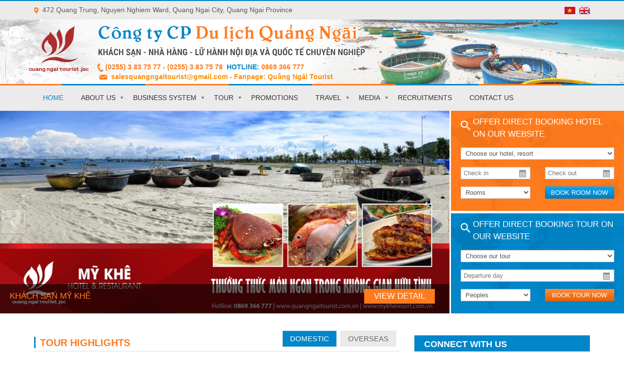

--- FILE ---
content_type: text/html
request_url: http://www.quangngaitourist.com.vn/en/trang-chu/
body_size: 74447
content:
<!DOCTYPE html>
<html lang="vi">
<head>
<meta charset="utf-8">
<meta http-equiv="Content-Type" content="text/html; charset=utf-8">
<meta name="viewport" content="width=device-width, initial-scale=1, maximum-scale=1, user-scalable=no">
<title> Công ty Cổ phần Du lịch Quảng Ngãi </title>
<meta property="og:type" content="article" />
<meta property="og:title" content="Công ty Cổ phần Du lịch Quảng Ngãi" />
<meta property="og:description" content="Công ty Cổ phần Du lịch Quảng Ngãi là doanh nghiệp được chuyển đổi từ Công ty Du lịch Quảng Ngãi .  Là doanh nghiệp chuyên kinh doanh Khách sạn, Nhà hàng, Lữ hành Nội địa và Quốc tế. Hiện nay, công ty là hội viên của Hiệp Hội du lịch Việt Nam" />
<meta property="og:url" content="http://www.quangngaitourist.com.vn/en/trang-chu/" />
<meta property="og:site_name" content="Công ty Cổ phần Du lịch Quảng Ngãi" />
<meta name="description" content="Công ty Cổ phần Du lịch Quảng Ngãi là doanh nghiệp được chuyển đổi từ Công ty Du lịch Quảng Ngãi .  Là doanh nghiệp chuyên kinh doanh Khách sạn, Nhà hàng, Lữ hành Nội địa và Quốc tế. Hiện nay, công ty là hội viên của Hiệp Hội du lịch Việt Nam"/>
<meta name="keywords" content="Công ty Cổ phần Du lịch Quảng Ngãi"/>
<meta name="author" content="quangngaitourist.com.vn"/>
<meta name="copyright" content="copyright 2015 - Quang Ngai Tourist" />
<meta http-equiv="expires" content="0" />
<meta name="resource-type" content="document" />
<meta name="distribution" content="global" />
<meta name="robots" content="index, follow" />
<meta name="revisit-after" content="1 days" />
<meta name="rating" content="general" />
<link rel="canonical" href="http://www.quangngaitourist.com.vn/en/trang-chu/" />
<meta name="geo.region" content="VN-DN" />
<meta name="geo.position" content="16.056557;108.206926" />
<meta name="ICBM" content="16.056557, 108.206926" />
<link rel="schema.DC" href="http://purl.org/dc/elements/1.1/">
<meta name="DC.title" content="Công ty Cổ phần Du lịch Quảng Ngãi">
<meta name="DC.identifier" content="http://www.quangngaitourist.com.vn/en/trang-chu/">
<meta name="DC.description" content="Công ty Cổ phần Du lịch Quảng Ngãi là doanh nghiệp được chuyển đổi từ Công ty Du lịch Quảng Ngãi .  Là doanh nghiệp chuyên kinh doanh Khách sạn, Nhà hàng, Lữ hành Nội địa và Quốc tế. Hiện nay, công ty là hội viên của Hiệp Hội du lịch Việt Nam">
<meta name="DC.subject" content="Công ty Cổ phần Du lịch Quảng Ngãi">
<link rel="icon" type="image/vnd.microsoft.icon" href="/uploads/favicon/favicon.ico" />
<link rel="shortcut icon" type="image/x-icon" href="/uploads/favicon/favicon.ico" />
<link rel="shortcut icon" type="image/x-icon" href="/uploads/favicon/favicon.gif" />
<link href="/css/animate.css" rel="stylesheet">
<link href="/css/social.core.css" rel="stylesheet">
<link href="/css/social.frontend.css" rel="stylesheet">
<link rel="stylesheet" href="/css/smoothness/jquery-ui-1.10.4.custom.min.css">
<link rel="stylesheet" href="/css/owl.carousel.css">
<link rel="stylesheet" href="/css/owl.theme.css">
<link rel="stylesheet" href="/css/prettyPhoto.css">
<link href="/css/jssor.css" rel="stylesheet">
<link href="/css/style.css" rel="stylesheet">
<link href="/css/page.css" rel="stylesheet"> 
<link href="/css/mainv2.css" rel="stylesheet">
<link href="https://fonts.googleapis.com/css?family=Roboto+Condensed:400,700" rel="stylesheet"></head>
<body>
	    <div class="wrapper">
    	<nav id="navbar" role="navigation" class="social-navbar navbar navbar-default">
	<div class="container" style="position:relative;">  
        <div class="menu_top">
            <div class="dia_chi"><img alt="" src="/uploads/image/images/icon_add.png" style="height:13px; width:9px" /> &nbsp;472 Quang Trung, Nguyen Nghiem Ward, Quang Ngai City, Quang Ngai Province</div>
            <div class="lang">
                            <a href="/vn/trang-chu/">&nbsp;<img src="/images/lang/vn.jpg" align="absmiddle"/></a>
                                <a href="/en/trang-chu/">&nbsp;<img src="/images/lang/en.jpg" align="absmiddle"/></a>
                            </div>
        </div> 	
        <div class="khung_top">
            <a href="/"><img src="/images/logo.png" class="logo"></a>
            <a href="/"><img src="/images/company.png" class="company"></a>
            <div class="hotline"><img alt="" src="/uploads/image/images/icon_phone.png" style="height:17px; width:12px" />&nbsp;<span style="color:rgb(255, 123, 29)">(0255) 3 83 75 77 - (0255) 3 83 75 78&nbsp;&nbsp;</span><span style="color:rgb(0, 134, 201)">HOTLINE:</span><span style="color:rgb(255, 123, 29)">&nbsp;0869 366 777<br />
<span style="font-size:14px">&nbsp;</span></span><span style="font-size:14px"><img alt="" src="/uploads/image/images/icon_mail.png" style="height:10px; width:16px" />&nbsp;&nbsp;<span style="color:rgb(255, 140, 0)">salesquangngaitourist@gmail.com - Fanpage: Quảng&nbsp;Ng&atilde;i Tourist</span></span></div>
            <div class="email">&nbsp;</div>
        </div>
    	<div class="navbar-header">
          <button type="button" data-toggle="collapse" data-target=".navbar-collapse" class="navbar-toggle">
            <span class="sr-only">Toggle navigation</span>
            <span class="icon-bar"></span>
            <span class="icon-bar"></span>
            <span class="icon-bar"></span>
          </button>
        </div>
        <div class="navbar-collapse collapse">
          <ul class="nav navbar-nav">
            <li><a href="/en/trang-chu/" class=" active">Home</a></li>
            <li class="dropdown"><a href="#" data-hover="dropdown" data-delay="0" class="dropdown-toggle "><span>About us</span></a>
                <ul class="dropdown-menu">
                                    <li><a href="/en/gioi-thieu-ve-chung-toi/">About us</a></li>
                                    <li><a href="/en/gioi-thieu-thong-tin-co-dong/">Shareholder information</a></li>
                                </ul>
            </li>
            <li class="dropdown"><a href="#" data-hover="dropdown" data-delay="0" class="dropdown-toggle "><span>Business system</span></a>
                <ul class="dropdown-menu">
	                	                    <li><a href="/en/khach-san-xem-44//">KHU DU LỊCH SA HUỲNH</a></li>
	                	                    <li><a href="/en/khach-san-xem-47//">My Khe Resort</a></li>
	                                    <li class="dropdown-submenu">
                        <a tabindex="-1" href="#">Supermarket</a>
                        <ul class="dropdown-menu">
                                                            <li><a href="/en/supermarket-20/test/">test</a></li>
                                                            <li><a href="/en/supermarket-21/bia/">Bia</a></li>
                                                            <li><a href="/en/supermarket-22/nuoc-suoi/">Nước suối</a></li>
                                                            <li><a href="/en/supermarket-23/ca-phe/">Cà Phê</a></li>
                                                            <li><a href="/en/supermarket-24/ruou/">Rượu</a></li>
                                                            <li><a href="/en/supermarket-25/thuoc-la/">Thuốc lá</a></li>
                                                            <li><a href="/en/supermarket-26/sua-cac-loai/">Sữa các loại</a></li>
                                                            <li><a href="/en/supermarket-27/van-phong-pham/">Văn phòng phẩm</a></li>
                                                    </ul>
                    </li>
	                                </ul>
            </li>
            <li class="dropdown"><a href="#" data-hover="dropdown" data-delay="0" class="dropdown-toggle "><span>Tour</span></a>
                <ul class="dropdown-menu">
                	<li class="dropdown-submenu">
	                    <a href="/en/tour-trong-nuoc/">Inbound</a>
	                    <ul class="dropdown-menu">
	                        			                    <li><a href="/en/trong-nuoc-1/mien-bac/">Miền Bắc</a></li>
			                			                    <li><a href="/en/trong-nuoc-2/mien-trung/">Miền Trung</a></li>
			                			                    <li><a href="/en/trong-nuoc-3/mien-nam/">Miền Nam</a></li>
			                			                    <li><a href="/en/trong-nuoc-11/du-lich-quang-ngai/">Du lịch Quảng Ngãi</a></li>
			                			                    <li><a href="/en/trong-nuoc-12/du-lich-ly-son/">Du lịch Lý Sơn</a></li>
			                			                    <li><a href="/en/trong-nuoc-19/tour-du-lich-sa-huynh/">Tour du lịch Sa Huỳnh</a></li>
			                	                    </ul>
	                </li>
	                <li class="dropdown-submenu">
	                    <a href="/en/tour-ngoai-nuoc/">Tour abroad</a>
	                    <ul class="dropdown-menu">
	                        				                <li><a href="/en/ngoai-nuoc-5/lao/">Lào</a></li>
				            				                <li><a href="/en/ngoai-nuoc-4/trung-quoc/">Trung Quốc</a></li>
				            				                <li><a href="/en/ngoai-nuoc-7/thai-lan/">Thái Lan</a></li>
				            				                <li><a href="/en/ngoai-nuoc-6/lao---thai-lan/">Lào - Thái Lan</a></li>
				            	                    </ul>
	                </li>
                </ul>
            </li>
            <li><a href="/en/khuyen-mai/" class=" ">Promotions</a></li>
            <li class="dropdown"><a href="#" data-hover="dropdown" data-delay="0" class="dropdown-toggle "><span>Travel</span></a>
                <ul class="dropdown-menu">
                	<li><a href="/en/cam-nang/">Travel</a></li>
                	<li><a href="/en/tin-tuc/">News</a></li>
                </ul>
            </li>
            <li class="dropdown"><a href="#" data-hover="dropdown" data-delay="0" class="dropdown-toggle "><span>Media</span></a>
                <ul class="dropdown-menu">
                	<li><a href="/en/video/">Video</a></li>
                	<li><a href="/en/hinh-anh/">Gallery</a></li>
                </ul>
            </li>
            <li><a href="/en/tuyen-dung/" class=" ">Recruitments</a></li>
            <li><a href="/en/lien-he/" class=" ">Contact us</a></li>
          </ul>
        </div> 
    </div>
</nav>        <div class="main">
            <section class="section_slider">
  <div class="slider">
    <div id="slider_container">
        <div u="slides" id="slides">
              
                <div class="slide_home">
                  <img u="image" src="/uploads/gal/slide_58.png" alt="Khách Sạn Sa Huỳnh" />
                  <div class="mo_ta_slide">
                    <div class="ten_mo_ta_slide">Khách Sạn Sa Huỳnh</div>
                    <div class="chu_thich_mo_ta_slide"></div>
                    <a class="chi_tiet_mo_ta_slide" href="http://quangngaitourist.com.vn/vn/khach-san-xem-44/khu-du-lich-sa-huynh/">View detail</a>
                  </div>
                </div>
                
                <div class="slide_home">
                  <img u="image" src="/uploads/gal/slide_57.png" alt="Khách Sạn Mỹ Khê" />
                  <div class="mo_ta_slide">
                    <div class="ten_mo_ta_slide">Khách Sạn Mỹ Khê</div>
                    <div class="chu_thich_mo_ta_slide"></div>
                    <a class="chi_tiet_mo_ta_slide" href="http://quangngaitourist.com.vn/vn/khach-san-xem-47/khach-san-my-khe/">View detail</a>
                  </div>
                </div>
                      </div>
        <span u="arrowleft" class="jssora20l" style="left: 0;"></span>
        <span u="arrowright" class="jssora20r" style="right: 0;"></span>
    </div>
  </div>
  <div class="form_search">
    <div class="khung_booking form_booking_hotel">
      <form class="form_booking" method="post" action="/en/dat-phong/">
        <div class="title_booking">
          <span>Offer direct booking hotel on our website</span>
        </div>
        <div class="form-group">
          <select name="khach_san" class="form-control" required="required">
            <option value="">Choose our hotel, resort</option>
              
              <option value="12">Sa Huỳnh Resort</option>
                
              <option value="13">Mỹ Khê Resort</option>
                        </select>
        </div>
        <div class="form-group">
          <div class="row">
            <div class="col-xs-6">
              <input type="text" name="ngay_den" id="ngay_den" class="form-control lich" placeholder="Check in" required="required">
            </div>
            <div class="col-xs-6">
              <input type="text" name="ngay_di" id="ngay_di" class="form-control lich" placeholder="Check out" required="required">
            </div>
          </div>
        </div>
        <div class="form-group">
          <div class="row">
            <div class="col-xs-6">
              <select name="so_phong" class="form-control" required="required">
                <option value="">Rooms</option>
                <option value=0>0</option><option value=1>1</option><option value=2>2</option><option value=3>3</option><option value=4>4</option><option value=5>5</option><option value=6>6</option><option value=7>7</option><option value=8>8</option><option value=9>9</option><option value=10>10</option>              </select>
            </div>
            <div class="col-xs-6">
              <input type="submit" name="submit" class="btn btn-block btn_book btn_book_1" value="Book room now">
            </div>
          </div>
        </div>
      </form>
    </div>
    <div class="khung_booking form_booking_tour">
      <form class="form_booking" method="post" action="/en/dat-tour/">
        <div class="title_booking">
          <span>Offer direct booking tour on our website</span>
        </div>
        <div class="form-group">
          <select name="tour" class="form-control" required="required">
            <option value="">Choose our tour</option>
            <optgroup label='Miền Bắc'>  
                <option value="7">QUẢNG NGÃI - VINH - HÀ NỘI - SA PA - TRUNG QUỐC - HÀ NỘI - VINH - QUẢNG BÌNH - HUẾ - QUẢNG NGÃI</option>
                  
                <option value="8">QUẢNG NGÃI – VINH – HẠ LONG – MÓNG CÁI – HÀ NỘI – VINH – QUẢNG NGÃI</option>
                  
                <option value="9">Hà Nội - Hạ Long</option>
                  
                <option value="10">Truông Bồn – Quê Bác – Cửa Lò</option>
                  
                <option value="11">Hà Nội - Cửa Lò - Quê Bác - Hà Nội</option>
                </optgroup><optgroup label='Miền Trung'>  
                <option value="12">Phố Biển Nha Trang - Đà Lạt ngàn hoa</option>
                  
                <option value="13">QUẢNG NGÃI - QUẢNG BÌNH - LAO BẢO - LÀO - HUẾ - ĐÀ NẰNG - QUẢNG NGÃI</option>
                  
                <option value="40">Chùm tour tham quan Quảng Ngãi (Lý Sơn) và miền Trung giới thiệu tại Lễ hội Cafe Buôn Ma Thuột - 2015</option>
                  
                <option value="99">Chương trình tham quan Quảng Ngãi - Quảng Bình – Huế - Quảng Ngãi</option>
                  
                <option value="100">Chương trình tham quan Quảng Ngãi - Nha Trang - Đà Lạt - Nha Trang - Quảng Ngãi</option>
                  
                <option value="101">Chương trình tham quan Quảng Ngãi  – TP.Hồ Chí Minh – Đà Lạt – Nha Trang – Quảng Ngãi</option>
                </optgroup><optgroup label='Miền Nam'>  
                <option value="14">QUẢNG NGÃI - NHA TRANG – CẦN THƠ – HÀ TIÊN – PHÚ QUỐC – SÀI GÒN – PHAN THIẾT - QUẢNG NGÃI</option>
                  
                <option value="15">QUẢNG NGÃI - NHA TRANG - TP. HỒ CHÍ MINH - MỸ THO - BẾN TRE - CẦN THƠ - CHÂU ĐỐC - PHAN THIẾT - QUẢNG NGÃI</option>
                </optgroup><optgroup label='Du lịch Quảng Ngãi'>  
                <option value="29">Chương trình dã ngoại Quảng Ngãi - Khu Du lịch Sa Huỳnh</option>
                  
                <option value="30">Quảng Ngãi - Sa Huỳnh</option>
                  
                <option value="31">Dã ngoại về nguồn</option>
                </optgroup><optgroup label='Du lịch Lý Sơn'>  
                <option value="37">QUẢNG NGÃI- LÝ SƠN- SA HUỲNH</option>
                  
                <option value="38">Lý Sơn - Biển đảo quê hương</option>
                  
                <option value="39">Hành trình về biển đảo</option>
                </optgroup><optgroup label='Tour du lịch Sa Huỳnh'>  
                <option value="51">Du lịch Sa Huỳnh - Ba Tơ</option>
                  
                <option value="52">Du lịch Sa Huỳnh - Vũng Bàng Châu Me</option>
                  
                <option value="53">Tour Sa Huỳnh - Sơn Mỹ - Lý Sơn</option>
                  
                <option value="54">Tour Sa Huỳnh - Thiên Ấn - Sơn Mỹ - Mỹ Khê</option>
                  
                <option value="55">Tour Sa Huỳnh - Thác Trắng - Khu lưu niệm Phạm Văn Đồng - bệnh xá Đặng Thùy Trâm</option>
                  
                <option value="56">Nghỉ dưỡng cuối tuần tại Khu du lịch Sa Huỳnh</option>
                </optgroup><optgroup label='Lào'>  
                <option value="17">Du lịch LAOS bằng đường bộ từ Quảng Ngãi (​QUẢNG NGÃI – THAKHET – VIENCHAN-SAVANAKHET-QUANG NGAI (5 NGÀY - 5 ĐÊM</option>
                  
                <option value="20">QUẢNG NGÃI- SAVANNAKHET-VIENTAINE-QUẢNG NGÃI</option>
                </optgroup><optgroup label='Trung Quốc'>  
                <option value="16">Chương trình du lịch: QUẢNG NGÃI - ĐÀ NẴNG - TP.HCM - HONGKONG - QUẢNG CHÂU - THẨM QUYẾN - TP.HCM - ĐÀ NẴNG - QUẢNG NGÃI </option>
                </optgroup><optgroup label='Thái Lan'>  
                <option value="18">BANGKOK - PATTAYA </option>
                  
                <option value="21">QUANG NGÃI- LAO BẢO- SAVANNAKHET- MUKDAHAN- BANGKOK- PATTAYA- QUẢNG NGÃI. </option>
                </optgroup><optgroup label='Lào - Thái Lan'>  
                <option value="25">QUẢNG NGÃI - SAVANNAKHET - MUKDAHAN - NAKHONPHANOM - QUẢNG NGÃI</option>
                </optgroup>          </select>
        </div>
        <div class="form-group">
          <input type="text" name="ngay_khoi_hanh" id="ngay_khoi_hanh" class="form-control lich" placeholder="Departure day" required="required">
        </div>
        <div class="form-group">
          <div class="row">
            <div class="col-xs-6">
              <select name="so_nguoi" class="form-control" required="required">
                <option value="">Peoples</option>
                <option value=0>0</option><option value=1>1</option><option value=2>2</option><option value=3>3</option><option value=4>4</option><option value=5>5</option><option value=6>6</option><option value=7>7</option><option value=8>8</option><option value=9>9</option><option value=10>10</option><option value=11>11</option><option value=12>12</option><option value=13>13</option><option value=14>14</option><option value=15>15</option><option value=16>16</option><option value=17>17</option><option value=18>18</option><option value=19>19</option><option value=20>20</option>              </select>
            </div>
            <div class="col-xs-6">
              <input type="submit" name="submit" class="btn btn-block btn_book btn_book_2" value="Book tour now">
            </div>
          </div>
        </div>
      </form>
    </div>
  </div>
</section>
<div class="container">
  <div class="row">
    <div class="col-xs-12 col-sm-12 col-md-8 col-lg-8">
      <section class="tour_noi_bat">
        <h2 class="lined-heading">
          <span>Tour Highlights</span>
          <ul class="nav nav-tabs nav-tabs-custom" role="tablist">
            <li class="active"><a href="#trong_nuoc" data-toggle="tab">Domestic</a></li>
            <li><a href="#ngoai_nuoc" data-toggle="tab">Overseas</a></li>
          </ul>
        </h2>
        <div class="tab-content">
          <div class="tab-pane active" id="trong_nuoc">
            <div class="row">
                
                <div class="col-xs-12 col-sm-6">
                  <div class="tour_highlight">
                    <a href="/en/trong-nuoc-xem-37/quang-ngai--ly-son--sa-huynh/">
                      <div class="img_tour_highlight"><img src="/uploads/product/sp_37.jpg" class="img-responsive" alt="QUẢNG NGÃI- LÝ SƠN- SA HUỲNH"/></div>
                      <div class="bot_tour_highlight">
                          <div class="ten_tour_highlight">QUẢNG NGÃI- LÝ SƠN- SA HUỲNH</div>
                          <div class="chuthich_tour_highlight"><p>Thời gian: 4 Ng&agrave;y 3 Đ&ecirc;m<br />
<span style="color:#ff7b1d">4.235.000đ/kh&aacute;ch</span> (Từ 5 &ndash; 9 kh&aacute;ch)<br />
<span style="color:#ff7b1d">3.949.000đ/kh&aacute;ch</span> (Từ 10 &ndash; 19 kh&aacute;ch)</p></div>
                      </div>
                    </a>
                  </div>
                </div>
                  
                <div class="col-xs-12 col-sm-6">
                  <div class="tour_highlight">
                    <a href="/en/trong-nuoc-xem-52/du-lich-sa-huynh---vung-bang-chau-me/">
                      <div class="img_tour_highlight"><img src="/uploads/product/sp_52.jpg" class="img-responsive" alt="Du lịch Sa Huỳnh - Vũng Bàng Châu Me"/></div>
                      <div class="bot_tour_highlight">
                          <div class="ten_tour_highlight">Du lịch Sa Huỳnh - Vũng Bàng Châu Me</div>
                          <div class="chuthich_tour_highlight"><p>Tour du lịch Sa Huỳnh - Vũng B&agrave;ng Ch&acirc;u Me đi về trong ng&agrave;y, &aacute;p dụng cho đo&agrave;n kh&aacute;ch từ 16 người trở l&ecirc;n</p></div>
                      </div>
                    </a>
                  </div>
                </div>
                                
                <div class="col-xs-12 col-sm-6">
                  <div class="khung_cms_home">
                    <a href="/en/trong-nuoc-xem-29/chuong-trinh-da-ngoai-quang-ngai---khu-du-lich-sa-huynh/">
                      <div class="img_cms_home"><img src="/uploads/product/sp_29.jpg" class="img-responsive" alt="Chương trình dã ngoại Quảng Ngãi - Khu Du lịch Sa Huỳnh"/></div>
                      <div class="ten_cms_home">Chương trình dã ngoại Quảng Ngãi - Khu Du lịch Sa Huỳnh</div>
                      <div class="chuthich_cms_home">
                        : Contact us<br>
                        Time: Đi về trong ngày                      </div>
                    </a>
                  </div>
                </div>
                  
                <div class="col-xs-12 col-sm-6">
                  <div class="khung_cms_home">
                    <a href="/en/trong-nuoc-xem-30/quang-ngai---sa-huynh/">
                      <div class="img_cms_home"><img src="/uploads/product/sp_30.jpg" class="img-responsive" alt="Quảng Ngãi - Sa Huỳnh"/></div>
                      <div class="ten_cms_home">Quảng Ngãi - Sa Huỳnh</div>
                      <div class="chuthich_cms_home">
                        : Contact us<br>
                        Time: 2 ngày 1 đêm                      </div>
                    </a>
                  </div>
                </div>
                  
                <div class="col-xs-12 col-sm-6">
                  <div class="khung_cms_home">
                    <a href="/en/trong-nuoc-xem-37/quang-ngai--ly-son--sa-huynh/">
                      <div class="img_cms_home"><img src="/uploads/product/sp_37.jpg" class="img-responsive" alt="QUẢNG NGÃI- LÝ SƠN- SA HUỲNH"/></div>
                      <div class="ten_cms_home">QUẢNG NGÃI- LÝ SƠN- SA HUỲNH</div>
                      <div class="chuthich_cms_home">
                        : Contact us<br>
                        Time: 4 ngày 3 đêm                      </div>
                    </a>
                  </div>
                </div>
                  
                <div class="col-xs-12 col-sm-6">
                  <div class="khung_cms_home">
                    <a href="/en/trong-nuoc-xem-38/ly-son---bien-dao-que-huong/">
                      <div class="img_cms_home"><img src="/uploads/product/sp_38.jpg" class="img-responsive" alt="Lý Sơn - Biển đảo quê hương"/></div>
                      <div class="ten_cms_home">Lý Sơn - Biển đảo quê hương</div>
                      <div class="chuthich_cms_home">
                        : Contact us<br>
                        Time: 3 ngày 2 đêm                      </div>
                    </a>
                  </div>
                </div>
                  
                <div class="col-xs-12 col-sm-6">
                  <div class="khung_cms_home">
                    <a href="/en/trong-nuoc-xem-99/chuong-trinh-tham-quan-quang-ngai---quang-binh-–-hue---quang-ngai/">
                      <div class="img_cms_home"><img src="/uploads/product/sp_99.jpg" class="img-responsive" alt="Chương trình tham quan Quảng Ngãi - Quảng Bình – Huế - Quảng Ngãi"/></div>
                      <div class="ten_cms_home">Chương trình tham quan Quảng Ngãi - Quảng Bình – Huế - Quảng Ngãi</div>
                      <div class="chuthich_cms_home">
                        : Contact us<br>
                        Time: 4 Ngày 3 đêm                      </div>
                    </a>
                  </div>
                </div>
                  
                <div class="col-xs-12 col-sm-6">
                  <div class="khung_cms_home">
                    <a href="/en/trong-nuoc-xem-101/chuong-trinh-tham-quan-quang-ngai–-tpho-chi-minh-–-da-lat-–-nha-trang-–-quang-ngai-/">
                      <div class="img_cms_home"><img src="/uploads/product/sp_101.jpg" class="img-responsive" alt="Chương trình tham quan Quảng Ngãi  – TP.Hồ Chí Minh – Đà Lạt – Nha Trang – Quảng Ngãi"/></div>
                      <div class="ten_cms_home">Chương trình tham quan Quảng Ngãi  – TP.Hồ Chí Minh – Đà Lạt – Nha Trang – Quảng Ngãi</div>
                      <div class="chuthich_cms_home">
                        : Contact us<br>
                        Time: 7 ngày 6 đêm                      </div>
                    </a>
                  </div>
                </div>
                            </div>
          </div>
          <div class="tab-pane" id="ngoai_nuoc">
            <div class="row">
                
                <div class="col-xs-12 col-sm-6">
                  <div class="tour_highlight">
                    <a href="/en/ngoai-nuoc-xem-20/quang-ngai--savannakhet-vientaine-quang-ngai/">
                      <div class="img_tour_highlight"><img src="/uploads/product/sp_20.jpg" class="img-responsive" alt="QUẢNG NGÃI- SAVANNAKHET-VIENTAINE-QUẢNG NGÃI"/></div>
                      <div class="bot_tour_highlight">
                          <div class="ten_tour_highlight">QUẢNG NGÃI- SAVANNAKHET-VIENTAINE-QUẢNG NGÃI</div>
                          <div class="chuthich_tour_highlight"><p></p></div>
                      </div>
                    </a>
                  </div>
                </div>
                                
                <div class="col-xs-12 col-sm-6">
                  <div class="khung_cms_home">
                    <a href="/en/ngoai-nuoc-xem-16/chuong-trinh-du-lich-quang-ngai---da-nang---tphcm---hongkong---quang-chau---tham-quyen---/">
                      <div class="img_cms_home"><img src="/uploads/product/sp_16.jpg" class="img-responsive" alt="Chương trình du lịch: QUẢNG NGÃI - ĐÀ NẴNG - TP.HCM - HONGKONG - QUẢNG CHÂU - THẨM QUYẾN - TP.HCM - ĐÀ NẴNG - QUẢNG NGÃI "/></div>
                      <div class="ten_cms_home">Chương trình du lịch: QUẢNG NGÃI - ĐÀ NẴNG - TP.HCM - HONGKONG - QUẢNG CHÂU - THẨM QUYẾN - TP.HCM - ĐÀ NẴNG - QUẢNG NGÃI </div>
                      <div class="chuthich_cms_home">
                        : Contact us<br>
                        Time:                       </div>
                    </a>
                  </div>
                </div>
                  
                <div class="col-xs-12 col-sm-6">
                  <div class="khung_cms_home">
                    <a href="/en/ngoai-nuoc-xem-18/bangkok---pattaya-/">
                      <div class="img_cms_home"><img src="/uploads/product/sp_18.jpg" class="img-responsive" alt="BANGKOK - PATTAYA "/></div>
                      <div class="ten_cms_home">BANGKOK - PATTAYA </div>
                      <div class="chuthich_cms_home">
                        : Contact us<br>
                        Time:                       </div>
                    </a>
                  </div>
                </div>
                  
                <div class="col-xs-12 col-sm-6">
                  <div class="khung_cms_home">
                    <a href="/en/ngoai-nuoc-xem-20/quang-ngai--savannakhet-vientaine-quang-ngai/">
                      <div class="img_cms_home"><img src="/uploads/product/sp_20.jpg" class="img-responsive" alt="QUẢNG NGÃI- SAVANNAKHET-VIENTAINE-QUẢNG NGÃI"/></div>
                      <div class="ten_cms_home">QUẢNG NGÃI- SAVANNAKHET-VIENTAINE-QUẢNG NGÃI</div>
                      <div class="chuthich_cms_home">
                        : Contact us<br>
                        Time:                       </div>
                    </a>
                  </div>
                </div>
                  
                <div class="col-xs-12 col-sm-6">
                  <div class="khung_cms_home">
                    <a href="/en/ngoai-nuoc-xem-21/quang-ngai--lao-bao--savannakhet--mukdahan--bangkok--pattaya--quang-ngai-/">
                      <div class="img_cms_home"><img src="/uploads/product/sp_21.jpg" class="img-responsive" alt="QUANG NGÃI- LAO BẢO- SAVANNAKHET- MUKDAHAN- BANGKOK- PATTAYA- QUẢNG NGÃI. "/></div>
                      <div class="ten_cms_home">QUANG NGÃI- LAO BẢO- SAVANNAKHET- MUKDAHAN- BANGKOK- PATTAYA- QUẢNG NGÃI. </div>
                      <div class="chuthich_cms_home">
                        : Contact us<br>
                        Time:                       </div>
                    </a>
                  </div>
                </div>
                  
                <div class="col-xs-12 col-sm-6">
                  <div class="khung_cms_home">
                    <a href="/en/ngoai-nuoc-xem-25/quang-ngai---savannakhet---mukdahan---nakhonphanom---quang-ngai/">
                      <div class="img_cms_home"><img src="/uploads/product/sp_25.jpg" class="img-responsive" alt="QUẢNG NGÃI - SAVANNAKHET - MUKDAHAN - NAKHONPHANOM - QUẢNG NGÃI"/></div>
                      <div class="ten_cms_home">QUẢNG NGÃI - SAVANNAKHET - MUKDAHAN - NAKHONPHANOM - QUẢNG NGÃI</div>
                      <div class="chuthich_cms_home">
                        : Contact us<br>
                        Time: 3 ngày 2 đêm                      </div>
                    </a>
                  </div>
                </div>
                            </div>
          </div>
        </div>
        <div id="owl-lien-ket" class="owl-carousel">         
                    <div class="lien_ket">
                <a href="http://sahuynhresort.com.vn/">
                    <img src="/uploads/gal/image_59.png"/>
                    <div class="ten_lien_ket">Sa Huỳnh Resort Beach</div>
                </a>
            </div>
                        <div class="lien_ket">
                <a href="http://mykheresort.com.vn/">
                    <img src="/uploads/gal/image_61.png"/>
                    <div class="ten_lien_ket">Khách Sạn Mỹ Khê</div>
                </a>
            </div>
                    </div>
      </section>
      <div class="row">
        <div class="col-xs-12 col-sm-6 col-md-6 col-lg-6">
                  <h2 class="lined-heading">
            <span>Video</span>
          </h2>
          <article>
            <div class="video-format"><div style="text-align: center;"><iframe align="middle" frameborder="0" height="315" scrolling="no" src="https://www.youtube.com/embed/furqC5ffXzU" width="560"></iframe></div>
</div>
          </article>
        </div>
        <div class="col-xs-12 col-sm-6 col-md-6 col-lg-6">
          <ul class="nav nav-tabs nav-tabs-custom nav-tabs-custom-2" role="tablist">
            <li class="active"><a href="#du_lich" data-toggle="tab">Private Tour</a></li>
            <li><a href="#khuyen_mai" data-toggle="tab">Promotions</a></li>
          </ul>
          <div class="tab-content">
            <div class="tab-pane active" id="du_lich">
              
              <div class="khung_cms_home_2">
                  <a class="ten_cms_home_2" href="/en/tin-tuc-xem-nha-hang---khach-san-my-khe-quang-ngai-dia-diem-to-chuc-tiec-hoi-nghi-tai-quang-ngai/">Nhà hàng - Khách sạn Mỹ Khê Quảng Ngãi, địa điểm tổ chức tiệc, hội nghị tại Quảng Ngãi</a>
                  <div class="chu_thich_cms_home_2"><table align="center" border="0" cellpadding="0" cellspacing="0" style="width:900px">
	<tbody>
		<tr>
			<td style="text-align: justify;"><span style="font-size:16px">​&nbsp; &nbsp; &nbsp; &nbsp; &nbsp;Tổ chức hội nghị, hội thảo l&agrave; một trong những hoạt động của tổ chức, cơ quan hay doanh nghiệp của bạn. Với kh&ocirc;ng gian của nơi l&agrave;m việc c&oacute; lẽ việc tổ chức một buổi tiệc hội nghị, hội thảo l&agrave; kh&ocirc;ng c&ograve;n ph&ugrave; hợp. Ch&iacute;nh v&igrave; vậy việc lựa chọn một địa điểm ngo&agrave;i nơi l&agrave;m việc để tổ chức kết hợp giữa c&aacute;c cuộc hội thảo, hội nghị với c&aacute;c buổi li&ecirc;n hoan, tiệc cưới l&agrave; hết sức cần thiết.<br />
			<br />
			&nbsp; &nbsp; &nbsp; &nbsp; &nbsp;<a href="http://mykheresort.com.vn/"><strong>Nh&agrave; h&agrave;ng &ndash; Kh&aacute;ch sạn Mỹ Kh&ecirc;</strong></a> với kh&ocirc;ng gian mở rộng r&atilde;i, tho&aacute;ng m&aacute;t sức chứa l&ecirc;n đến 500 kh&aacute;ch v&agrave; nằm b&ecirc;n bờ biển Mỹ Kh&ecirc; thơ mộng, l&agrave; địa điểm l&yacute; tưởng để tổ chức những buổi tiệc, li&ecirc;n hoan, hội nghị, ... cho c&aacute;c c&aacute; nh&acirc;n, tổ chức một c&aacute;ch chuy&ecirc;n nghiệp nhất. Với kh&ocirc;ng gian sang trọng, thực đơn phong ph&uacute;, hải sản tươi sống, gi&aacute; cả hấp dẫn v&agrave; chi ph&iacute; hợp l&yacute;. Đặc biệt tiệc Buffet ngo&agrave;i trời với những m&oacute;n hải sản cao cấp lu&ocirc;n l&agrave;m h&agrave;i l&ograve;ng mọi thực kh&aacute;ch khi đến với Nh&agrave; h&agrave;ng.<br />
			<br />
			&nbsp; &nbsp; &nbsp; &nbsp; &nbsp;<strong>B&atilde;i biển Mỹ Kh&ecirc;</strong> với đặc trưng l&agrave; kh&ocirc;ng gian rộng r&atilde;i với những b&atilde;i c&aacute;t trải d&agrave;i, kh&ocirc;ng bị giới hạn bởi nhịp sống xung quanh n&ecirc;n đ&acirc;y được coi l&agrave; điểm tổ chức teambuilding l&yacute; tưởng cho bạn tổ chức nhiều hoạt động vui chơi với số lượng người tham gia lớn, c&aacute;c tr&ograve; chơi mang t&iacute;nh chất hoạt động mạnh, gắn kết c&aacute;c th&agrave;nh vi&ecirc;n, tinh thần đồng đội&hellip;<br />
			<br />
			&nbsp; &nbsp; &nbsp; &nbsp; &nbsp;<a href="http://mykheresort.com.vn/"><strong>Nh&agrave; h&agrave;ng &ndash; Kh&aacute;ch sạn Mỹ Kh&ecirc;</strong></a> đang kh&ocirc;ng ngừng nỗ lực để cung cấp những dịch vụ tốt nhất tới qu&yacute; kh&aacute;ch. Đ&aacute;p lại những nỗ lực đ&oacute; đ&atilde; gi&agrave;nh được nhiều t&igrave;nh cảm, y&ecirc;u mến v&agrave; tin tưởng của kh&aacute;ch h&agrave;ng v&agrave; l&agrave; điểm đến của những c&aacute; nh&acirc;n, doanh nghiệp cũng như tất cả những ai y&ecirc;u th&iacute;ch nghệ thuật, ẩm thực.</span><br />
			&nbsp;
			<div style="margin-left: 40px;"><span style="font-size:16px">Nhận tổ chức hầu hết tất cả c&aacute;c loại h&igrave;nh sự kiện:</span></div>

			<div style="margin-left: 80px;"><span style="font-size:16px">&bull; Tổ chức sự kiện<br />
			&bull; Tổ chức tiệc hội nghị, hội thảo<br />
			&bull; Tổ chức tiệc lưu động<br />
			&bull; Tổ chức tiệc sinh nhật, tổng kết cuối năm của c&ocirc;ng ty, doanh nghiệp<br />
			&bull; Tổ chức c&aacute;c sự kiện tr&ecirc;n truyền h&igrave;nh, c&aacute;c chương tr&igrave;nh biểu diễn ca m&uacute;a nhạc<br />
			&bull; Tổ chức c&aacute;c bữa tiệc gia đ&igrave;nh, chương tr&igrave;nh biểu diễn đ&ecirc;m hội ra mắt sản phẩm&hellip;</span></div>

			<div style="margin-left: 80px; text-align: center;">&nbsp;</div>
			<span style="font-size:16px">&nbsp; &nbsp; &nbsp; &nbsp; &nbsp;Qu&yacute; kh&aacute;ch h&agrave;ng c&oacute; nhu cầu tổ chức hội nghị, hội thảo, sự kiện, tiệc cưới &hellip; xin vui l&ograve;ng li&ecirc;n hệ với ch&uacute;ng t&ocirc;i để nhận những ưu đ&atilde;i v&agrave; được tư vấn từ những chuy&ecirc;n gia tổ chức sự kiện, tiệc cưới, ẩm thực h&agrave;ng đầu tại Quảng Ng&atilde;i.</span><br />
			&nbsp;
			<div style="margin-left: 40px;"><span style="font-size:16px">Địa chỉ: Mỹ Kh&ecirc; - Tịnh Kh&ecirc; -&nbsp;Th&agrave;nh phố Quảng Ng&atilde;i<br />
			Điện thoại: (0255)3 677 999 -&nbsp;Hotline: 0869 366 777<br />
			Website: <a href="http://mykheresort.com.vn/">mykheresort.com.vn</a><br />
			Email: salesquangngaitourist@gmail.com<br />
			<br />
			Một số h&igrave;nh ảnh tổ chức tại Nh&agrave; h&agrave;ng &ndash; Kh&aacute;ch sạn Mỹ Kh&ecirc;</span><br />
			&nbsp;</div>

			<div><span style="font-size:16px"><img alt="Nhà hàng - Khách sạn Mỹ Khê - Quảng Ngãi" src="/uploads/image/images/my-khe-quang-ngai-1.jpg" style="height:600px; width:900px" /></span></div>

			<div style="text-align: center;"><em>Nh&agrave; h&agrave;ng - Kh&aacute;ch sạn Mỹ Kh&ecirc;</em></div>

			<div>&nbsp;</div>

			<div style="text-align: center;"><br />
			<span style="font-size:16px"><img alt="Nhà hàng - Khách sạn Mỹ Khê - Quảng Ngãi" src="/uploads/image/images/my-khe-quang-ngai-2.jpg" style="height:675px; width:900px" /></span></div>

			<div style="text-align: center;"><em>Cổng hướng biển&nbsp;Nh&agrave; h&agrave;ng - Kh&aacute;ch sạn Mỹ Kh&ecirc;</em></div>

			<div style="text-align: center;"><br />
			<br />
			<span style="font-size:16px"><img alt="Nhà hàng - Khách sạn Mỹ Khê - Quảng Ngãi" src="/uploads/image/images/my-khe-quang-ngai-3.jpg" style="height:675px; width:900px" /></span></div>

			<div style="text-align: center;"><em>B&atilde;i đổ xe rỗng rai xung quang Nh&agrave; h&agrave;ng - Kh&aacute;ch sạn Mỹ Kh&ecirc;</em></div>

			<div style="text-align: center;"><br />
			<br />
			<span style="font-size:16px"><img alt="Nhà hàng - Khách sạn Mỹ Khê - Quảng Ngãi" src="/uploads/image/images/my-khe-quang-ngai-4.jpg" style="height:600px; width:900px" /></span></div>

			<div style="text-align: center;"><em>S&acirc;n trung t&acirc;m của&nbsp;Nh&agrave; h&agrave;ng - Kh&aacute;ch sạn Mỹ Kh&ecirc;</em></div>

			<div style="text-align: center;"><br />
			<br />
			<span style="font-size:16px"><img alt="Nhà hàng - Khách sạn Mỹ Khê - Quảng Ngãi" src="/uploads/image/images/my-khe-quang-ngai-5.jpg" style="height:600px; width:900px" /></span></div>

			<div style="text-align: center;"><em>Kh&ocirc;ng gian&nbsp;tiệc, hội nghị trong&nbsp;Nh&agrave; h&agrave;ng - Kh&aacute;ch sạn Mỹ Kh&ecirc;</em></div>

			<div style="text-align: center;"><br />
			<br />
			<span style="font-size:16px"><img alt="Nhà hàng - Khách sạn Mỹ Khê - Quảng Ngãi" src="/uploads/image/images/my-khe-quang-ngai-6.jpg" style="height:675px; width:900px" /></span></div>

			<div style="text-align: center;"><em>Kh&ocirc;ng gian&nbsp;tiệc, hội nghị ngo&agrave;i trời tại Nh&agrave; h&agrave;ng - Kh&aacute;ch sạn Mỹ Kh&ecirc;</em></div>

			<div style="text-align: center;"><br />
			<br />
			<span style="font-size:16px"><img alt="Nhà hàng - Khách sạn Mỹ Khê - Quảng Ngãi" src="/uploads/image/images/my-khe-quang-ngai-7.jpg" style="height:675px; width:900px" /></span></div>

			<div style="text-align: center;"><em>Kh&ocirc;ng gian&nbsp;tiệc, hội nghị ngo&agrave;i trời tại Nh&agrave; h&agrave;ng - Kh&aacute;ch sạn Mỹ Kh&ecirc;</em></div>

			<div style="text-align: center;"><br />
			<br />
			<span style="font-size:16px"><img alt="Nhà hàng - Khách sạn Mỹ Khê - Quảng Ngãi" src="/uploads/image/images/my-khe-quang-ngai-8.jpg" style="height:675px; width:900px" /></span></div>

			<div style="text-align: center;"><em>Tiệc Buffet tại Nh&agrave; h&agrave;ng - Kh&aacute;ch sạn Mỹ Kh&ecirc;</em></div>

			<div style="text-align: center;"><br />
			<br />
			<span style="font-size:16px"><img alt="Nhà hàng - Khách sạn Mỹ Khê - Quảng Ngãi" src="/uploads/image/images/my-khe-quang-ngai-9.jpg" style="height:675px; width:900px" /></span></div>

			<div style="text-align: center;"><em>Tiệc Buffet tại Nh&agrave; h&agrave;ng - Kh&aacute;ch sạn Mỹ Kh&ecirc;</em></div>

			<div style="text-align: center;"><br />
			<br />
			<span style="font-size:16px"><img alt="Nhà hàng - Khách sạn Mỹ Khê - Quảng Ngãi" src="/uploads/image/images/my-khe-quang-ngai-10.jpg" style="height:675px; width:900px" /></span></div>

			<div style="text-align: center;"><em>Tiệc Buffet tại Nh&agrave; h&agrave;ng - Kh&aacute;ch sạn Mỹ Kh&ecirc;</em></div>

			<div style="text-align: center;"><br />
			<br />
			<span style="font-size:16px"><img alt="Nhà hàng - Khách sạn Mỹ Khê - Quảng Ngãi" src="/uploads/image/images/my-khe-quang-ngai-11.jpg" style="height:1200px; width:900px" /></span></div>

			<div style="text-align: center;"><em>Tiệc Buffet tại Nh&agrave; h&agrave;ng - Kh&aacute;ch sạn Mỹ Kh&ecirc;</em></div>

			<div style="text-align: center;"><br />
			<br />
			<span style="font-size:16px"><img alt="Nhà hàng - Khách sạn Mỹ Khê - Quảng Ngãi" src="/uploads/image/images/my-khe-quang-ngai-12.jpg" style="height:675px; width:900px" /></span></div>

			<div style="text-align: center;"><em>Tổ chức teambuilding tr&ecirc;n b&atilde;i biển</em></div>

			<div style="text-align: center;"><br />
			<br />
			<span style="font-size:16px"><img alt="Nhà hàng - Khách sạn Mỹ Khê - Quảng Ngãi" src="/uploads/image/images/my-khe-quang-ngai-13.jpg" style="height:675px; width:900px" /><br />
			<em>Tổ chức teambuilding tr&ecirc;n b&atilde;i biển</em></span></div>
			</td>
		</tr>
	</tbody>
</table>
<br />
</div>
              </div>
                
              <div class="khung_cms_home_2">
                  <a class="ten_cms_home_2" href="/en/tin-tuc-xem-nho-con-ca-bong-song-tra-kho-tieu/">Nhớ con cá bống sông Trà kho tiêu</a>
                  <div class="chu_thich_cms_home_2"><span style="font-size:16px"><span style="font-family:arial,helvetica,sans-serif">C&aacute; bống s&ocirc;ng Tr&agrave; l&agrave; một đặc sản được người Quảng Ng&atilde;i từ xưa tự h&agrave;o đ&uacute;c kết trong nh&oacute;m c&aacute;c m&oacute;n ngon qu&ecirc; m&igrave;nh: &ldquo;Chim m&iacute;a Xu&acirc;n Phổ, kẹo gương Thu X&agrave;, c&aacute; bống s&ocirc;ng Tr&agrave;, mạch nha Mộ Đức&rdquo;. Cho đến b&acirc;y giờ, c&aacute; bống s&ocirc;ng Tr&agrave; vẫn l&agrave; một m&oacute;n ăn nổi tiếng, người khắp nơi đến Quảng Ng&atilde;i kh&ocirc;ng thể bỏ qua.<br />
<br />
C&aacute; bống sống nhiều ở đoạn s&ocirc;ng Tr&agrave; từ đu&ocirc;i x&atilde; Tịnh Sơn, huyện Sơn Tịnh thẳng ra biển. Khoảng th&aacute;ng 3 đến th&aacute;ng 5 &acirc;m lịch, c&aacute; bống nhiều nhất, l&uacute;c n&agrave;y c&aacute; nhiều trứng, mập nung n&uacute;c.<br />
<br />
Ng&agrave;y xưa, khi chưa c&oacute; đập thuỷ lợi Thạch Nham, thời c&ograve;n bờ xe nước, nước s&ocirc;ng Tr&agrave; đầy quanh năm v&agrave; trong xanh, c&aacute; bống rất nhiều. Ch&uacute;ng thường găm dưới c&aacute;t, chỉ cần bủa một tay lưới một th&igrave; bắt được cả t&ocirc; c&aacute;. Cũng c&oacute; người bắt c&aacute; bống bằng ống tre trống hai đầu, d&agrave;i khoảng 1m, d&ugrave;ng cọc nhọn cắm xuống đ&aacute;y s&ocirc;ng, cắm v&agrave;o buổi chiều th&igrave; s&aacute;ng h&ocirc;m sau ngư d&acirc;n lặn xuống bịt hai đầu ống v&agrave; đổ c&aacute; ra đụt (vịt đựng). C&aacute; bống ở trong ống rất to, nhiều con to hơn ng&oacute;n tay c&aacute;i&hellip; Ngư d&acirc;n đem c&aacute; ra chợ b&aacute;n, c&aacute; bống vẫn c&ograve;n sống, tr&ocirc;ng rất sướng mắt. Nhưng b&acirc;y giờ th&igrave; s&ocirc;ng Tr&agrave; thường xuy&ecirc;n cạn nước, c&aacute; bống đang dần &iacute;t đi.&nbsp;</span></span>
<div style="text-align: center;"><span style="font-size:16px"><span style="font-family:arial,helvetica,sans-serif"><img alt="Cá Bống sông Trà kho tiêu - Quảng Ngãi Tourist" src="/uploads/image/images/nho-con-ca-bong-song-tra-kho-tieu.jpg" style="border-style:solid; border-width:1px; height:450px; margin:10px; width:720px" /></span></span></div>

<div style="text-align: center;"><span style="font-size:16px"><span style="font-family:arial,helvetica,sans-serif"><span style="color:#0000FF"><em>C&aacute; bống s&ocirc;ng Tr&agrave; kho ti&ecirc;u - m&oacute;n đặc sản của Quảng Ng&atilde;i</em></span></span></span></div>
<br />
<span style="font-size:16px"><span style="font-family:arial,helvetica,sans-serif">C&aacute; bống s&ocirc;ng Tr&agrave; c&oacute; thể chế biến th&agrave;nh nhiều m&oacute;n, nhưng ngon nhất vẫn l&agrave; c&aacute; bống kho ti&ecirc;u. Muốn kho ti&ecirc;u thật ngon th&igrave; c&aacute; bống phải c&ograve;n sống, đem về ch&agrave; với muối để giảm bớt m&ugrave;i tanh, sạch vảy, rửa sạch rồi cho v&agrave;o nồi đất, ướp với gia vị như đường, nước mắm, ti&ecirc;u, bột ngọt&hellip; cho thấm trước khi kho. C&aacute; được kho rim với lửa nhỏ liu riu rồi tắt bếp, c&aacute; qu&eacute;o lại, thịt săn chắc, rất thơm ngon. C&aacute; bống kho ngon nhất vẫn l&agrave; kho bằng c&aacute;i tr&aacute;ch đất, ni&ecirc;u đất&hellip; M&oacute;n c&aacute; bống kho ti&ecirc;u ăn với cơm n&oacute;ng, th&ecirc;m đĩa rau muống luộc chấm với nước c&aacute; kho l&agrave; ngon hết &yacute;; hoặc c&aacute; bống kho ti&ecirc;u ăn với ch&aacute;o trắng cũng rất ngon, ăn phải con c&aacute; bống c&oacute; trứng v&agrave;ng th&igrave; lại th&ecirc;m vị b&eacute;o b&ugrave;i thật tuyệt.<br />
<br />
C&aacute; bống kho ti&ecirc;u cho v&agrave;o hũ nhựa hoặc thuỷ tinh giữ được rất l&acirc;u (tr&ecirc;n 30 ng&agrave;y) ăn vẫn rất ngon. Hiện nay ở Quảng Ng&atilde;i nhiều người đ&atilde; l&agrave;m m&oacute;n c&aacute; bống s&ocirc;ng Tr&agrave; kho ti&ecirc;u cho v&agrave;o hũ b&aacute;n đi khắp nơi, cả xuất sang nước ngo&agrave;i. Nhưng để thưởng thức trọn vẹn hương vị của c&aacute; bống tươi ngon ở s&ocirc;ng Tr&agrave;, h&atilde;y thử một lần gh&eacute; về thăm Quảng Ng&atilde;i v&agrave; thưởng thức trực tiếp m&oacute;n c&aacute; bống tươi ngon của s&ocirc;ng Tr&agrave;.<br />
<br />
C&aacute; bống s&ocirc;ng Tr&agrave; kho ti&ecirc;u&nbsp;đ&atilde; đi v&agrave;o m&aacute;u thịt của người Quảng Ng&atilde;i, đi đ&acirc;u xa, trong h&igrave;nh ảnh qu&ecirc; nh&agrave; lu&ocirc;n c&oacute; con c&aacute; bống: &ldquo;Anh đi anh nhớ qu&ecirc; nh&agrave; - Nhớ con c&aacute; bống s&ocirc;ng Tr&agrave; kho ti&ecirc;u&rdquo;.</span></span><br />
&nbsp;
<div style="text-align: right;"><span style="color:rgb(0, 0, 0); font-family:verdana,sans-serif; font-size:16px"><span style="font-size:14px"><em><strong>Nguồn: Danviet.vn</strong></em></span></span><br />
&nbsp;</div>

<div>
<table border="0" cellpadding="0" cellspacing="0" style="border-collapse:collapse; border-spacing:0px; box-sizing:border-box; color:rgb(29, 29, 29); font-family:tahoma,verdana,segoe,sans-serif; font-size:14px; width:718px">
	<tbody>
		<tr>
			<td style="width:38px">
			<p><img alt="" src="http://quangngaitourist.com.vn/uploads/image/images/soi-cau-xo-so-ho-tro.gif" style="border:0px; box-sizing:border-box; height:35px; vertical-align:middle; width:35px" /></p>
			</td>
			<td style="width:674px">
			<p><strong><span style="color:rgb(0, 134, 201)"><span style="font-size:16px">C&ocirc;ng ty CP du lịch Quảng Ng&atilde;i - Quảng Ng&atilde;i Tourist<br />
			Cung cấp dịch vụ&nbsp;nh&agrave; h&agrave;ng - kh&aacute;ch sạn - lữ h&agrave;nh nội địa v&agrave; quốc tế<br />
			Gọi ngay</span></span><span style="color:rgb(255, 123, 29)"><span style="font-size:16px">&nbsp;(0255) 3 83 75 77 - (0255) 3 83 75 78</span></span><span style="color:rgb(0, 134, 201)"><span style="font-size:16px">&nbsp;để&nbsp;đặt tour với gi&aacute; tốt nhất !!!<br />
			Hotline chăm s&oacute;c kh&aacute;ch h&agrave;ng : &nbsp;0869 366 777&nbsp;</span></span></strong></p>
			</td>
		</tr>
	</tbody>
</table>
</div>
</div>
              </div>
                
              <div class="khung_cms_home_2">
                  <a class="ten_cms_home_2" href="/en/tin-tuc-xem-thong-tin-di-lai-cho-du-khach-khi-den-quang-ngai/">Thông tin đi lại cho du khách khi đến Quảng Ngãi</a>
                  <div class="chu_thich_cms_home_2"><div style="text-align: justify;"><span style="font-size:16px"><strong>Quảng Ng&atilde;i </strong>nằm ở trung t&acirc;m của khu vực hợp với Quảng Nam v&agrave; B&igrave;nh Định. Nơi đ&acirc;y c&aacute;ch H&agrave; Nội kh&aacute; xa khoảng hơn 838km. Tuy kh&oacute; khăn về khoảng c&aacute;ch nhưng nơi đ&acirc;y vẫn rất n&aacute;o nhiệt v&agrave; cuốn h&uacute;t du kh&aacute;ch bởi <a href="http://www.quangngaitourist.com.vn/"><strong>Qu&atilde;ng Ng&atilde;i</strong></a> c&oacute; cảnh quan thi&ecirc;n nhi&ecirc;n tuyệt đẹp l&agrave;m say đắm l&ograve;ng người v&agrave; quan trọng hơn cả l&agrave; giao th&ocirc;ng đi lại kh&aacute; thuận tiện. </span></div>

<div style="text-align: center;"><span style="font-size:16px"><img alt="Du lịch Quảng Ngãi - Quảng Ngãi Tourist" src="/uploads/image/images/quang-ngai(2).jpg" style="border-style:solid; border-width:1px; height:478px; margin:10px; width:720px" /></span></div>

<div style="text-align: justify;"><br />
<span style="font-size:16px"><strong>Quảng Ng&atilde;i</strong> c&ugrave;ng l&agrave; v&ugrave;ng đất c&oacute; những dấu ấn lịch sử thời phong kiến nằm tr&ecirc;n trục đường quốc lộ 1A, du kh&aacute;ch c&oacute; thể đi lại dễ d&agrave;ng v&agrave; dễ d&agrave;ng tiếp cận c&aacute;c điểm du lịch kh&aacute;c. Đến Quảng Ng&atilde;i du kh&aacute;ch c&oacute; thể sử dụng phương tiện đường bộ phổ biến nhất l&agrave; xe kh&aacute;ch. Hoặc nếu du kh&aacute;ch muốn đến Quảng Ng&atilde;i một c&aacute;ch nhanh v&agrave; thoải m&aacute;i nhất du kh&aacute;ch lựa chọn phương tiện h&agrave;ng kh&ocirc;ng tới s&acirc;n bay Chu Lai, rất thuận lợi v&agrave; kh&ocirc;ng qu&aacute; mệt mỏi. Ri&ecirc;ng với phương tiện h&agrave;ng hải, du kh&aacute;ch c&oacute; thể ngắm cảnh tr&ecirc;n đường đi đ&acirc;y đang l&agrave; một trong những phương tiện được ưu &aacute;i nhất bởi du kh&aacute;ch c&oacute; thể thảo sức ngắm cảnh v&agrave; phi&ecirc;u lưu tr&ecirc;n s&ocirc;ng nước. Ngo&agrave;i ra, xe bu&yacute;t cũng l&agrave; một phương tiện du kh&aacute;ch thường d&ugrave;ng để tham quan, <a href="http://www.quangngaitourist.com.vn/"><strong>du lịch tại Quảng Ng&atilde;i</strong></a>.<br />
<br />
Tất cả nhưng phương tiện lưu th&ocirc;ng ở Quảng Ng&atilde;i thường kh&aacute; thuận lợi, chất lượng tốt v&agrave; gi&aacute; cả phải chăng du kh&aacute;ch kh&ocirc;ng phải qu&aacute; vất vả khi du lịch, kh&aacute;m ph&aacute; những điều th&uacute; vị nơi đ&acirc;y. C&oacute; lẽ ch&iacute;nh bởi giao th&ocirc;ng thuận lợi n&ecirc;n ng&agrave;y c&agrave;ng gi&oacute;p phần cho du lịch Quảng Ng&atilde;i ph&aacute;t triển mạnh mẽ như ng&agrave;y nay.<br />
<br />
<u><span style="font-size:18px"><strong>Phương tiện đi lại </strong></span></u><br />
<br />
<strong>T&agrave;u hỏa:</strong> H&agrave;ng ng&agrave;y từ H&agrave; Nội c&oacute; 4 chuyến t&agrave;u đi Quảng Ng&atilde;i l&agrave;: SE2, SE5, SE7, TN1. Gi&aacute; v&eacute; từ 350.000đ trở l&ecirc;n. Từ th&agrave;nh phố Hồ Ch&iacute; Minh c&oacute; 3 chuyến t&agrave;u đi Quảng Ng&atilde;i l&agrave; SE2, SE8 v&agrave; TN1. Gi&aacute; v&eacute; từ 240.000đ trở l&ecirc;n.<br />
<br />
<strong>&Ocirc; t&ocirc;:</strong> C&oacute; rất nhiều c&aacute;c chuyến xe từ H&agrave; Nội đi Quảng Ng&atilde;i đỗ ở bến xe Nước Ngầm. C&aacute;c xe thường chạy từ 13h00 chiều trở đi. Một số c&aacute;c nh&agrave; xe uy t&iacute;n l&agrave;: Xe Ch&iacute;n Nghĩa (14h00), xe Sao V&agrave;ng(13h15), xe Qu&acirc;n Trung (15h30). Từ S&agrave;i G&ograve;n c&oacute; c&aacute;c xe: Ch&iacute;n Nghĩa, xe Sao V&agrave;ng, B&igrave;nh T&acirc;m, Minh Tr&iacute;, cứ 1 tiếng lại c&oacute; 1 chuyến xe chạy.<br />
<br />
<strong>M&aacute;y bay:</strong> Bạn c&oacute; thể chọn chuyến bay đ&aacute;p tại s&acirc;n bay Chu Lai &ndash; Quảng Nam hay s&acirc;n bay Đ&agrave; Nẵng rồi bắt xe v&agrave;o Quảng Ng&atilde;i, C&aacute;c h&atilde;ng bay như : Vietjet Air, Vietnam Airlines, Jetstar.</span></div>

<div style="text-align: center;"><span style="font-size:16px"><img alt="Quảng Ngãi Tourist - máy bay " src="/uploads/image/images/quangngaitourist.jpg" style="border-style:solid; border-width:1px; height:288px; margin:10px; width:720px" /></span></div>

<div style="text-align: justify;"><br />
<span style="font-size:16px"><u><span style="font-size:18px"><strong>Đi lại trong tỉnh: </strong></span></u>Từ Quảng Ng&atilde;i đến c&aacute;c điểm du lịch kh&aacute; xa n&ecirc;n du kh&aacute;ch đi taxi, thu&ecirc; &ocirc; t&ocirc; du lịch hoặc xe m&aacute;y.<br />
<br />
<strong>Xe bu&yacute;t:</strong> Hiện Quảng Ng&atilde;i cũng c&oacute; c&aacute;c tuyến xe bu&yacute;t phục vụ cho du lịch: + Tuyến 01: Quảng Ng&atilde;i &ndash; Biển Dung Quất + Tuyến 02: Quảng Ng&atilde;i &ndash; Sa Huỳnh + Tuyến 03: Quảng Ng&atilde;i &ndash; Sa kỳ<br />
<br />
<strong>Xe m&aacute;y:</strong> Một số địa chỉ cho thu&ecirc; xe m&aacute;y. Địa chỉ: 12 h&ugrave;ng vương, Th&agrave;nh phố Quảng Ng&atilde;i điện thoại: 0918.699.238. Dịch vụ thu&ecirc; xe m&aacute;y L&ecirc; Trần. Khối 1, Quốc lộ 1, Thị trấn La H&agrave;, Huyện Tư Nghĩa, Tỉnh Quảng Ng&atilde;i điện thoại: 0968.126.859.<br />
<br />
<strong>Taxi:</strong> Taxi Quảng Ng&atilde;i: 0255.3.720.720, Taxi Mai Linh: 0255.3.83.83.83, Taxi Suntaxi: 0255.35.35.35.35.</span></div>

<div style="text-align: center;"><span style="font-size:16px"><img alt="Đi lại tại Quảng Ngãi" src="/uploads/image/images/quangngaitourist-giaothongqungangai.jpg" style="border-style:solid; border-width:1px; height:480px; margin:10px; width:720px" />​</span></div>

<div style="text-align: justify;"><br />
<span style="font-size:16px"><u><span style="font-size:18px"><strong>Lưu &yacute; kh&aacute;c khi du lịch Quảng Ng&atilde;i</strong></span></u><br />
<br />
&ndash; Bạn n&ecirc;n chuẩn bị v&agrave; l&ecirc;n kế hoặc thật kỹ lưỡng cho chuyến đi Quảng Ng&atilde;i đặc biệt l&agrave; đi bằng phương tiện c&aacute; nh&acirc;n (xe m&aacute;y, &ocirc; t&ocirc;).<br />
&ndash; Đến Quảng Ng&atilde;i bạn, nếu c&oacute; thời gian v&agrave; điều kiện bạn n&ecirc;n tham quan hết c&aacute;c danh lam, thắng cảnh, biển đảo Quảng Ng&atilde;i.<br />
&ndash; Xem dự b&aacute;o thời tiết trước khi l&ecirc;n kế hoạch chuyến đi du lịch Quảng Ng&atilde;i.<br />
&ndash; Nếu bạn mua đặc sản, mua đồ hay thu&ecirc; nh&agrave; nghỉ th&igrave; n&ecirc;n hỏi gi&aacute; trước khi mua. Người d&acirc;n nơi đ&acirc;y hiền l&agrave;nh, kh&ocirc;ng th&aacute;ch gi&aacute; cao nhưng vẫn n&ecirc;n hỏi trước<br />
&ndash; V&agrave;o m&ugrave;a cao điểm thường đ&ocirc;ng kh&aacute;ch, v&igrave; vậy bạn n&ecirc;n chủ động đặt ph&ograve;ng kh&aacute;ch sạn c&agrave;ng sớm c&agrave;ng tốt.<br />
&ndash; Buổi tối bạn c&oacute; thể l&ecirc;n n&uacute;i Ấn, c&oacute; thể nh&igrave;n bao qu&aacute;t th&agrave;nh phố Quảng Ng&atilde;i về đ&ecirc;m.</span></div>
&nbsp;

<table border="0" cellpadding="0" cellspacing="0" style="border-collapse:collapse; border-spacing:0px; box-sizing:border-box; color:rgb(29, 29, 29); font-family:tahoma,verdana,segoe,sans-serif; font-size:14px; width:718px">
	<tbody>
		<tr>
			<td style="width:38px">
			<p><img alt="" src="http://quangngaitourist.com.vn/uploads/image/images/soi-cau-xo-so-ho-tro.gif" style="border:0px; box-sizing:border-box; height:35px; vertical-align:middle; width:35px" /></p>
			</td>
			<td style="width:674px">
			<p><strong><span style="color:rgb(0, 134, 201)"><span style="font-size:16px">C&ocirc;ng ty CP du lịch Quảng Ng&atilde;i - Quảng Ng&atilde;i Tourist<br />
			Cung cấp dịch vụ&nbsp;nh&agrave; h&agrave;ng - kh&aacute;ch sạn - lữ h&agrave;nh nội địa v&agrave; quốc tế<br />
			Gọi ngay</span></span><span style="color:rgb(255, 123, 29)"><span style="font-size:16px">&nbsp;(0255) 3 83 75 77 - (0255) 3 83 75 78</span></span><span style="color:rgb(0, 134, 201)"><span style="font-size:16px">&nbsp;để&nbsp;đặt tour với gi&aacute; tốt nhất !!!<br />
			Hotline chăm s&oacute;c kh&aacute;ch h&agrave;ng : &nbsp;0869 366 777&nbsp;</span></span></strong></p>
			</td>
		</tr>
	</tbody>
</table>
</div>
              </div>
                          </div>
            <div class="tab-pane" id="khuyen_mai">
                        </div>
          </div>
        </div>
      </div>
    </div>
    <div class="col-xs-12 col-sm-12 col-md-4 col-lg-4">
      <div class="follow">
        <div class="title_right">Connect with us</div>
        <a href="http://www.facebook.com/hotline.0869.366.777/"><img alt="" src="/uploads/image/images/f1.png" style="height:46px; width:46px" /></a>&nbsp;&nbsp;<a href="http://www.youtube.com/channel/UCoIA30Rdc3nkP7KEeYTvoDQ"><img alt="" src="/uploads/image/images/f2.png" style="height:46px; width:46px" /></a> &nbsp;<img alt="" src="/uploads/image/images/f3.png" style="height:46px; width:46px" /> &nbsp;<img alt="" src="/uploads/image/images/f4.png" style="height:46px; width:46px" /> &nbsp;<img alt="" src="/uploads/image/images/f5.png" style="height:46px; width:46px" />      </div>
      <div class="ti_gia">
        <ul class="nav nav-tabs nav-tabs-custom nav-tabs-custom-3" role="tablist">
          <li class="active"><a href="#ti_gia_1" data-toggle="tab">Weather</a></li>
          <li><a href="#ti_gia_2" data-toggle="tab">Exchange rate</a></li>
          <li><a href="#ti_gia_3" data-toggle="tab">Gold price</a></li>
        </ul>
        <div class="tab-content">
            <div class="tab-pane active" id="ti_gia_1">
              <iframe frameborder="0" marginwidth="0" marginheight="0" src="http://thienduongweb.com/tool/weather/?r=0&w=1&g=0&d=0" width="100%" height="170" scrolling="no"></iframe> 
            </div>
            <div class="tab-pane" id="ti_gia_2">
              <iframe frameborder="0" marginwidth="0" marginheight="0" src="http://thienduongweb.com/tool/weather/?r=1&w=0&g=0&d=0" width="100%" height="170"></iframe> 
            </div>
            <div class="tab-pane" id="ti_gia_3">
              <iframe frameborder="0" marginwidth="0" marginheight="0" src="http://thienduongweb.com/tool/weather/?r=0&w=0&g=1&d=0" width="100%" height="170"></iframe> 
            </div>
        </div>
      </div>
      <div class="khung_cam_nang">
                <div class="title_right">Cẩm nang du lịch</div>
          
          <div class="khung_cms_home">
              <div class="img_cms_home"><a class="ten_cms_home" href="/en/cam-nang-xem-Quang-Ngai-suc-hut-moi-cua-du-lich-bien-mien-trung-p1/"><img src="/uploads/cms/new_2_263.jpg" class="img-responsive" alt="QUẢNG NGÃI – SỨC HÚT MỚI CỦA DU LỊCH BIỂN MIỀN TRUNG (Phần 1/5)"/></a></div>
              <a class="ten_cms_home" href="/en/cam-nang-xem-Quang-Ngai-suc-hut-moi-cua-du-lich-bien-mien-trung-p1/">QUẢNG NGÃI – SỨC HÚT MỚI CỦA DU LỊCH BIỂN MIỀN TRUNG (Phần 1/5)</a>
              <div class="chu_thich_cms_home"> “Quảng Ngãi –sức hút mới của du lịch biển miền Trung”, câu nói này chắc đã không còn xa lạ với nhiều người. Cách đây 3 đến 4 năm, thương hiệu Quảng Ngãi bỗng nổi lên trong công đồng du lịch...</div>
          </div>
          <div class="line_cms_home"></div>
            
          <div class="khung_cms_home">
              <div class="img_cms_home"><a class="ten_cms_home" href="/en/cam-nang-xem-16-dieu-can-luu-y-khi-di-du-lich-xa/"><img src="/uploads/cms/new_2_240.jpg" class="img-responsive" alt="16 điều cần lưu ý khi đi du lich xa"/></a></div>
              <a class="ten_cms_home" href="/en/cam-nang-xem-16-dieu-can-luu-y-khi-di-du-lich-xa/">16 điều cần lưu ý khi đi du lich xa</a>
              <div class="chu_thich_cms_home">Mùa hè, thu là một trong những khoảng thời gian khá lý tưởng để đi du lịch vì tiết trời mát mẻ, dễ chịu. Tuy nhiên, bạn hãy xem lại danh sách những việc cần làm sau đây trước khi xách vali lên đường nhé.</div>
          </div>
          <div class="line_cms_home"></div>
            
          <div class="khung_cms_home">
              <div class="img_cms_home"><a class="ten_cms_home" href="/en/cam-nang-xem-12-mon-an-dac-san-quang-ngai/"><img src="/uploads/cms/new_2_144.jpg" class="img-responsive" alt="12 món ăn đặc sản Quảng Ngãi"/></a></div>
              <a class="ten_cms_home" href="/en/cam-nang-xem-12-mon-an-dac-san-quang-ngai/">12 món ăn đặc sản Quảng Ngãi</a>
              <div class="chu_thich_cms_home">Du khách, người dân Quảng Ngãi luôn tự hào về quê hương sơn thủy hữu tình này với những món ăn ngon, dân dã, thân quen mang đậm hương vị quê hương</div>
          </div>
          <div class="line_cms_home"></div>
                </div>
      <div class="khung_gal">
        <h2 class="lined-heading">
          <span>Gallery</span>
        </h2>
        <div class="row">
            
            <div class="col-xs-6 col-sm-4">
              <div class="img_gal"><a href="/uploads/gal/image_2.png" data-rel="prettyPhoto[gallery1]"><img src="/uploads/gal/image_2.png"></a></div>
            </div>
              
            <div class="col-xs-6 col-sm-4">
              <div class="img_gal"><a href="/uploads/gal/image_67.png" data-rel="prettyPhoto[gallery1]"><img src="/uploads/gal/image_67.png"></a></div>
            </div>
              
            <div class="col-xs-6 col-sm-4">
              <div class="img_gal"><a href="/uploads/gal/image_75.png" data-rel="prettyPhoto[gallery1]"><img src="/uploads/gal/image_75.png"></a></div>
            </div>
              
            <div class="col-xs-6 col-sm-4">
              <div class="img_gal"><a href="/uploads/gal/image_86.jpg" data-rel="prettyPhoto[gallery1]"><img src="/uploads/gal/image_86.jpg"></a></div>
            </div>
                    </div>
      </div>
    </div>
  </div>
</div>
<section class="section_partner">
  <div class="container">
    <div class="row">
        <div class="col-lg-4 col-md-4 col-sm-5 col-xs-12">
          <div class="khung_nhan_tin">
            <p><img src="/images/icon_nhan_tin.png">&nbsp;&nbsp;Receive promotions from us</p>
            <form class="form_nhan_tin" onsubmit="return send_nhantin(this)" method="post" action="#" name="form_nhantin" id="form_nhantin">
              <input name="email" type="text" id="email" value="Address your mail..." onclick="if(this.value=='Address your mail...')this.value='';" onblur="if(this.value=='')this.value='Address your mail...';">
              <button type="submit" class="btn_form_nhan_tin"></button>
            </form>
          </div>
        </div>
        <div class="col-lg-8 col-md-8 col-sm-7 col-xs-12">
          <div class="khung_doi_tac">
            <div id="owl-brand" class="owl-carousel">
                            <div class="brand"><img class="img-brand" src="/uploads/gal/image_113.jpg" alt=""/></div>
                              <div class="brand"><img class="img-brand" src="/uploads/gal/image_114.jpg" alt=""/></div>
                              <div class="brand"><img class="img-brand" src="/uploads/gal/image_116.jpg" alt=""/></div>
                          </div>
          </div>
        </div>
    </div>
  </div>
</section>            <section class="section_lien_he_home">
              <div class="container">
                <div class="row">
                    <div class="col-lg-3 col-md-3 col-sm-12 col-xs-12">
                        <div class="title_lien_he_home">ABOUT US</div>
                        <div class="lien_he_home" style="margin-bottom: 5px">Quang Ngai Tourism Joint Stock Company is an enterprise converted from Quang Ngai Tourism Company (April 2006).<br />
Is a business specializing in hotels, restaurants, domestic and international travel. Currently, the company is a member of the Vietnam Tourism Association ... <a href="http://quangngaitourist.com.vn/en/gioi-thieu-ve-chung-toi/">Read more</a></div>
                        <a href="//www.dmca.com/Protection/Status.aspx?ID=8839a960-f91e-400c-a2dc-208d61b1b290" title="DMCA.com Protection Status" class="dmca-badge"> <img src="//images.dmca.com/Badges/dmca_protected_sml_120l.png?ID=8839a960-f91e-400c-a2dc-208d61b1b290" alt="DMCA.com Protection Status"></a> <script src="//images.dmca.com/Badges/DMCABadgeHelper.min.js"> </script>
                    </div>
                    <div class="col-lg-5 col-md-6 col-sm-7 col-xs-12">
                        <div class="lien_ket_nhanh">
                            <div class="title_lien_he_home">Quick Links</div>
                            <ul>
                                <li><a href="/en/trang-chu/"><span>Home</span></a></li>
                                <li><a href="/en/gioi-thieu/"><span>About us</span></a></li>
                                <li><a href="/en/chi-nhanh/"><span>Branch</span></a></li>
                                <li><a href="/en/lien-he/"><span>Contact us</span></a></li>
                                <li><a href="/en/tuyen-dung/"><span>Recruitments</span></a></li>
                            </ul>
                            <ul>
                                <li><a href="/en/tour-trong-nuoc/"><span>Inbound</span></a></li>
                                <li><a href="/en/tour-ngoai-nuoc/"><span>Tour abroad</span></a></li>
                                <li><a href="/en/tat-ca-khach-san/"><span>Hotel</span></a></li>
                                <li><a href="/en/tat-ca-nha-hang/"><span>Restaurant</span></a></li>
                                <li><a href="/en/dich-vu/"><span>Service</span></a></li>
                            </ul>
                            <ul>
                                <li><a href="/en/khuyen-mai/"><span>Promotions</span></a></li>
                                <li><a href="/en/cam-nang/"><span>Travel</span></a></li>
                                <li><a href="/en/tin-tuc/"><span>News</span></a></li>
                                <li><a href="/en/doi-tac/"><span>Partners - Clients</span></a></li>
                            </ul>
                        </div>
                    </div>
                    <div class="col-lg-4 col-md-3 col-sm-5 col-xs-12">
                      <div class="title_lien_he_home">QUANG NGAI TOURIST JOINT STOCK COMPANY</div>
                      <div class="lien_he_home"><img alt="" src="/uploads/image/images/a1.png" style="height:13px; width:9px" />&nbsp;&nbsp; Address: 472 Quang Trung, Quang Ngai City<br />
<img alt="" src="/uploads/image/images/a2.png" style="height:13px; width:10px" />&nbsp;&nbsp; Phone: (0255) 3 83 75 77 - (0255) 3 83 75 78
<div>&nbsp; &nbsp; &nbsp; Hotline : 0869 366 777</div>
<img alt="" src="/uploads/image/images/a3.png" style="height:13px; width:14px" />&nbsp;&nbsp;Fax: ( 0255 ) 3 817 811<br />
<img alt="" src="/uploads/image/images/a4.png" style="height:8px; width:13px" />&nbsp;&nbsp;Email: salesquangngaitourist@gmail.com<br />
<img alt="" src="/uploads/image/images/a5.png" style="height:13px; width:13px" />&nbsp;&nbsp;Website:&nbsp;<a href="http://quangngaitourist.com.vn/"><span style="color:rgb(211, 211, 211)">quangngaitourist.com.vn</span></a><br />
&nbsp; &nbsp; &nbsp;Fanpage:&nbsp;<a href="https://www.facebook.com/hotline.0869.366.777/"><span style="color:rgb(211, 211, 211)">Quảng Ng&atilde;i Tourist</span></a></div>
                    </div>
                </div>
              </div>
            </section>
            <div class="copyright">
    	        <div class="container">
    	            <div class="row">
                        <div class="col-lg-6 col-md-6 col-sm-12 col-xs-12">Copyright &copy; 2017 - QUANG NGAI TOURISM JOINT STOCK COMPANY. Alright reserved</div>
                        <div class="goon col-lg-6 col-md-6 col-sm-12 col-xs-12 goon">
                            <a href="http://goongroup.com" target="_blank">Designed by <strong>Go On Group</strong></a>
                        </div>
                    </div>
    	        </div>
            </div>
        </div>
    </div>
    <!-- jQuery-->
<script type="text/javascript" src="/js/jquery-1.11.0.min.js"></script> 
<script type="text/javascript" src="/js/jquery-ui-1.10.4.custom.min.js"></script>
<script type="text/javascript" src="/js/init.js"></script>
<script src="/js/bootstrap.min.js"></script>
<script src="/js/bootstrap-hover-dropdown.min.js"></script>
<script src="/js/owl.carousel.js"></script>
<script src="/js/waypoints.min.js"></script>
<script type="text/javascript" src="/js/jquery.prettyPhoto.js"></script>
<script type="text/javascript" src="/js/jquery.isotope.min.js"></script>
<script src="/js/custom.js"></script>
<script src="/js/jssor.slider.mini.js"></script>
<script type="text/javascript">
jQuery(document).ready(function ($) {
	var options = {
		$AutoPlay: true,
		$AutoPlaySteps: 1,
		$AutoPlayInterval: 4000,
		$ArrowNavigatorOptions: {
			$Class: $JssorArrowNavigator$,
			$ChanceToShow: 2,
		}
	};
	var jssor_slider1 = new $JssorSlider$('slider_container', options);
});
</script>
<!--Start of Tawk.to Script-->
<script type="text/javascript">
var Tawk_API=Tawk_API||{}, Tawk_LoadStart=new Date();
(function(){
var s1=document.createElement("script"),s0=document.getElementsByTagName("script")[0];
s1.async=true;
s1.src='https://embed.tawk.to/592e75abb3d02e11ecc678eb/default';
s1.charset='UTF-8';
s1.setAttribute('crossorigin','*');
s0.parentNode.insertBefore(s1,s0);
})();
</script>
<!--End of Tawk.to Script-->
<!-- Global site tag (gtag.js) - Google Analytics -->
<script async src="https://www.googletagmanager.com/gtag/js?id=UA-117440373-1"></script>
<script>
  window.dataLayer = window.dataLayer || [];
  function gtag(){dataLayer.push(arguments);}
  gtag('js', new Date());
 
  gtag('config', 'UA-117440373-1');
</script></body>
</html>

--- FILE ---
content_type: text/html; charset=UTF-8
request_url: http://thienduongweb.com/tool/weather/?r=0&w=1&g=0&d=0
body_size: 2875
content:
<!DOCTYPE html PUBLIC "-//W3C//DTD XHTML 1.0 Transitional//EN" "http://www.w3.org/TR/xhtml1/DTD/xhtml1-transitional.dtd"><html xmlns="http://www.w3.org/1999/xhtml"><head><meta http-equiv="Content-Type" content="text/html; charset=utf8" /><meta name="viewport" content="width=device-width, initial-scale=1"><link href="style.css" rel="stylesheet" type="text/css" media="screen,print" /><script src="https://ajax.googleapis.com/ajax/libs/jquery/2.1.3/jquery.min.js"></script><title>Code thời tiết, tỷ giá vàng</title>
</head><body>
<table width="100%" cellspacing="0" cellpadding="0" border="0" class="bg"><tr>
<td valign="top"><a target="_blank" href="http://www.thienduongweb.com/home/post-code-lay-thoi-tiet-tu-vnexpress-197.html"><h4 class="title"><img src="img/cloud.png"/> Thời tiết</h4></a><select class="sel_weather" style="width:40%;margin-bottom:10px;"><option rel="1" value="1">TP.HỒ CHÍ MINH</option><option rel="2" value="2">HÀ NỘI</option><option rel="5" value="5">ĐÀ NẴNG</option><option rel="3" value="3">HẢI PHÒNG</option><option rel="6" value="6">CẦN THƠ</option><option rel="7" value="7">AN GIANG</option><option rel="8" value="8">BR-VŨNG TÀU</option><option rel="15" value="15">BÌNH DƯƠNG</option><option rel="16" value="16">BÌNH PHƯỚC</option><option rel="17" value="17">BÌNH THUẬN</option><option rel="14" value="14">BÌNH ĐỊNH</option><option rel="11" value="11">BẠC LIÊU</option><option rel="9" value="9">BẮC CẠN</option><option rel="10" value="10">BẮC GIANG</option><option rel="12" value="12">BẮC NINH</option><option rel="13" value="13">BẾN TRE</option><option rel="19" value="19">CAO BẰNG</option><option rel="18" value="18">CÀ MAU</option><option rel="22" value="22">ĐIỆN BIÊN</option><option rel="20" value="20">ĐĂK LĂK</option><option rel="21" value="21">ĐĂK NÔNG</option><option rel="23" value="23">ĐỒNG NAI</option><option rel="24" value="24">ĐỒNG THÁP</option><option rel="25" value="25">GIA LAI</option><option rel="26" value="26">HÀ GIANG</option><option rel="27" value="27">HÀ NAM</option><option rel="29" value="29">HÀ TĨNH</option><option rel="32" value="32">HÒA BÌNH</option><option rel="33" value="33">HƯNG YÊN</option><option rel="30" value="30">HẢI DƯƠNG</option><option rel="31" value="31">HẬU GIANG</option><option rel="34" value="34">KHÁNH HÒA</option><option rel="35" value="35">KIÊN GIANG</option><option rel="36" value="36">KON TUM</option><option rel="37" value="37">LAI CHÂU</option><option rel="41" value="41">LONG AN</option><option rel="40" value="40">LÀO CAI</option><option rel="38" value="38">LÂM ĐỒNG</option><option rel="39" value="39">LẠNG SƠN</option><option rel="42" value="42">NAM ĐỊNH</option><option rel="43" value="43">NGHỆ AN</option><option rel="44" value="44">NINH BÌNH</option><option rel="45" value="45">NINH THUẬN</option><option rel="46" value="46">PHÚ THỌ</option><option rel="47" value="47">PHÚ YÊN</option><option rel="48" value="48">QUẢNG BÌNH</option><option rel="49" value="49">QUẢNG NAM</option><option rel="50" value="50">QUẢNG NGÃI</option><option rel="51" value="51">QUẢNG NINH</option><option rel="52" value="52">QUẢNG TRỊ</option><option rel="53" value="53">SÓC TRĂNG</option><option rel="54" value="54">SƠN LA</option><option rel="58" value="58">THANH HÓA</option><option rel="56" value="56">THÁI BÌNH</option><option rel="57" value="57">THÁI NGUYÊN</option><option rel="59" value="59">TIỀN GIANG</option><option rel="60" value="60">TRÀ VINH</option><option rel="4" value="4">TT HUẾ</option><option rel="61" value="61">TUYÊN QUANG</option><option rel="55" value="55">TÂY NINH</option><option rel="62" value="62">VĨNH LONG</option><option rel="63" value="63">VĨNH PHÚC</option><option rel="64" value="64">YÊN BÁI</option></select><div class="clear">&nbsp;</div><div class="temp_title"><img id="img_cloud"/><span id="temp_text"></span></div><div class="clear">&nbsp;</div><div class="temp_desc" id="temp_desc"></div>
<script>
var data = [["\/\/stc-laban.zdn.vn\/v5\/images\/weather\/40_2.3.png","25 - 32","M\u01b0a d\u00f4ng"],["\/\/stc-laban.zdn.vn\/v5\/images\/weather\/40_2.3.png","25 - 32","M\u01b0a d\u00f4ng"],["\/\/stc-laban.zdn.vn\/v5\/images\/weather\/40_2.3.png","26 - 35","M\u01b0a d\u00f4ng"],["\/\/stc-laban.zdn.vn\/v5\/images\/weather\/40_2.3.png","26 - 30","M\u01b0a d\u00f4ng"],["\/\/stc-laban.zdn.vn\/v5\/images\/weather\/110_2.3.png","25 - 31","M\u01b0a nh\u1ecf"],["\/\/stc-laban.zdn.vn\/v5\/images\/weather\/40_2.3.png","25 - 32","M\u01b0a d\u00f4ng"],["\/\/stc-laban.zdn.vn\/v5\/images\/weather\/300_2.3.png","27 - 31","N\u1eafng r\u1ea3i r\u00e1c"],["\/\/stc-laban.zdn.vn\/v5\/images\/weather\/90_2.3.png","25 - 33","M\u01b0a r\u00e0o"],["\/\/stc-laban.zdn.vn\/v5\/images\/weather\/40_2.3.png","24 - 30","M\u01b0a d\u00f4ng"],["\/\/stc-laban.zdn.vn\/v5\/images\/weather\/40_2.3.png","25 - 30","M\u01b0a d\u00f4ng"],["\/\/stc-laban.zdn.vn\/v5\/images\/weather\/40_2.3.png","26 - 32","M\u01b0a d\u00f4ng"],["\/\/stc-laban.zdn.vn\/v5\/images\/weather\/300_2.3.png","26 - 31","Nhi\u1ec1u m\u00e2y"],["\/\/stc-laban.zdn.vn\/v5\/images\/weather\/40_2.3.png","24 - 32","M\u01b0a d\u00f4ng"],["\/\/stc-laban.zdn.vn\/v5\/images\/weather\/40_2.3.png","26 - 32","M\u01b0a d\u00f4ng"],["\/\/stc-laban.zdn.vn\/v5\/images\/weather\/110_2.3.png","26 - 33","M\u01b0a nh\u1ecf"],["\/\/stc-laban.zdn.vn\/v5\/images\/weather\/90_2.3.png","24 - 32","M\u01b0a r\u00e0o"],["\/\/stc-laban.zdn.vn\/v5\/images\/weather\/40_2.3.png","25 - 32","M\u01b0a d\u00f4ng"],["\/\/stc-laban.zdn.vn\/v5\/images\/weather\/300_2.3.png","26 - 31","Nhi\u1ec1u m\u00e2y"],["\/\/stc-laban.zdn.vn\/v5\/images\/weather\/90_2.3.png","22 - 28","M\u01b0a r\u00e0o"],["\/\/stc-laban.zdn.vn\/v5\/images\/weather\/40_2.3.png","22 - 30","M\u01b0a d\u00f4ng"],["\/\/stc-laban.zdn.vn\/v5\/images\/weather\/90_2.3.png","22 - 26","M\u01b0a r\u00e0o"],["\/\/stc-laban.zdn.vn\/v5\/images\/weather\/90_2.3.png","25 - 33","M\u01b0a r\u00e0o"],["\/\/stc-laban.zdn.vn\/v5\/images\/weather\/90_2.3.png","25 - 32","M\u01b0a r\u00e0o"],["\/\/stc-laban.zdn.vn\/v5\/images\/weather\/40_2.3.png","21 - 29","M\u01b0a d\u00f4ng"],["\/\/stc-laban.zdn.vn\/v5\/images\/weather\/40_2.3.png","25 - 33","M\u01b0a d\u00f4ng"],["\/\/stc-laban.zdn.vn\/v5\/images\/weather\/40_2.3.png","26 - 31","M\u01b0a d\u00f4ng"],["\/\/stc-laban.zdn.vn\/v5\/images\/weather\/40_2.3.png","26 - 32","M\u01b0a d\u00f4ng"],["\/\/stc-laban.zdn.vn\/v5\/images\/weather\/40_2.3.png","25 - 32","M\u01b0a d\u00f4ng"],["\/\/stc-laban.zdn.vn\/v5\/images\/weather\/40_2.3.png","26 - 32","M\u01b0a d\u00f4ng"],["\/\/stc-laban.zdn.vn\/v5\/images\/weather\/40_2.3.png","26 - 30","M\u01b0a d\u00f4ng"],["\/\/stc-laban.zdn.vn\/v5\/images\/weather\/300_2.3.png","25 - 31","Nhi\u1ec1u m\u00e2y"],["\/\/stc-laban.zdn.vn\/v5\/images\/weather\/40_2.3.png","25 - 33","M\u01b0a d\u00f4ng"],["\/\/stc-laban.zdn.vn\/v5\/images\/weather\/300_2.3.png","25 - 30","Nhi\u1ec1u m\u00e2y"],["\/\/stc-laban.zdn.vn\/v5\/images\/weather\/90_2.3.png","22 - 29","M\u01b0a r\u00e0o"],["\/\/stc-laban.zdn.vn\/v5\/images\/weather\/90_2.3.png","21 - 28","M\u01b0a r\u00e0o"],["\/\/stc-laban.zdn.vn\/v5\/images\/weather\/90_2.3.png","21 - 27","M\u01b0a r\u00e0o"],["\/\/stc-laban.zdn.vn\/v5\/images\/weather\/40_2.3.png","27 - 34","M\u01b0a d\u00f4ng"],["\/\/stc-laban.zdn.vn\/v5\/images\/weather\/40_2.3.png","17 - 25","M\u01b0a d\u00f4ng"],["\/\/stc-laban.zdn.vn\/v5\/images\/weather\/40_2.3.png","24 - 29","M\u01b0a d\u00f4ng"],["\/\/stc-laban.zdn.vn\/v5\/images\/weather\/40_2.3.png","26 - 33","M\u01b0a d\u00f4ng"],["\/\/stc-laban.zdn.vn\/v5\/images\/weather\/40_2.3.png","28 - 35","M\u01b0a d\u00f4ng"],["\/\/stc-laban.zdn.vn\/v5\/images\/weather\/40_2.3.png","26 - 33","M\u01b0a d\u00f4ng"],["\/\/stc-laban.zdn.vn\/v5\/images\/weather\/40_2.3.png","26 - 33","M\u01b0a d\u00f4ng"],["\/\/stc-laban.zdn.vn\/v5\/images\/weather\/40_2.3.png","25 - 33","M\u01b0a d\u00f4ng"],["\/\/stc-laban.zdn.vn\/v5\/images\/weather\/40_2.3.png","27 - 34","M\u01b0a d\u00f4ng"],["\/\/stc-laban.zdn.vn\/v5\/images\/weather\/40_2.3.png","28 - 35","M\u01b0a d\u00f4ng"],["\/\/stc-laban.zdn.vn\/v5\/images\/weather\/40_2.3.png","25 - 35","M\u01b0a d\u00f4ng"],["\/\/stc-laban.zdn.vn\/v5\/images\/weather\/40_2.3.png","26 - 36","M\u01b0a d\u00f4ng"],["\/\/stc-laban.zdn.vn\/v5\/images\/weather\/40_2.3.png","26 - 29","M\u01b0a d\u00f4ng"],["\/\/stc-laban.zdn.vn\/v5\/images\/weather\/40_2.3.png","27 - 37","M\u01b0a d\u00f4ng"],["\/\/stc-laban.zdn.vn\/v5\/images\/weather\/300_2.3.png","25 - 31","Nhi\u1ec1u m\u00e2y"],["\/\/stc-laban.zdn.vn\/v5\/images\/weather\/40_2.3.png","23 - 29","M\u01b0a d\u00f4ng"],["\/\/stc-laban.zdn.vn\/v5\/images\/weather\/40_2.3.png","26 - 33","M\u01b0a d\u00f4ng"],["\/\/stc-laban.zdn.vn\/v5\/images\/weather\/40_2.3.png","26 - 32","M\u01b0a d\u00f4ng"],["\/\/stc-laban.zdn.vn\/v5\/images\/weather\/110_2.3.png","25 - 32","M\u01b0a nh\u1ecf"],["\/\/stc-laban.zdn.vn\/v5\/images\/weather\/90_2.3.png","25 - 32","M\u01b0a r\u00e0o"],["\/\/stc-laban.zdn.vn\/v5\/images\/weather\/110_2.3.png","25 - 31","M\u01b0a nh\u1ecf"],["\/\/stc-laban.zdn.vn\/v5\/images\/weather\/40_2.3.png","26 - 35","M\u01b0a d\u00f4ng"],["\/\/stc-laban.zdn.vn\/v5\/images\/weather\/40_2.3.png","25 - 33","M\u01b0a d\u00f4ng"],["\/\/stc-laban.zdn.vn\/v5\/images\/weather\/40_2.3.png","25 - 32","M\u01b0a d\u00f4ng"],["\/\/stc-laban.zdn.vn\/v5\/images\/weather\/40_2.3.png","25 - 32","M\u01b0a d\u00f4ng"],["\/\/stc-laban.zdn.vn\/v5\/images\/weather\/40_2.3.png","25 - 32","M\u01b0a d\u00f4ng"],["\/\/stc-laban.zdn.vn\/v5\/images\/weather\/40_2.3.png","25 - 33","M\u01b0a d\u00f4ng"]];
function change(){
	var rel = $(".sel_weather").val();
	$("#img_cloud").attr("src", data[rel][0]);
	$("#temp_text").html(data[rel][1] + "<sup>o</sup>C");
	$("#temp_desc").html(data[rel][2]);
}
$(".sel_weather").change(function(){
	change();
});
change();
</script></td>
<td style="padding-left:20px" valign="top"><table width="100%" cellspacing="0" cellpadding="0" border="0"></table></td></tr></table>
<span style="float:right; font-style:italic;">Nguồn: <a href="https://giavang.org" target="_blank" title="Web giá vàng, giá usd, giá đô, giá xăng dầu, tỷ giá ngoại tệ, tỷ giá tiền ảo">giavang.org</a></span>
<script src="script.js"></script>
<script>
  (function(i,s,o,g,r,a,m){i['GoogleAnalyticsObject']=r;i[r]=i[r]||function(){
  (i[r].q=i[r].q||[]).push(arguments)},i[r].l=1*new Date();a=s.createElement(o),
  m=s.getElementsByTagName(o)[0];a.async=1;a.src=g;m.parentNode.insertBefore(a,m)
  })(window,document,'script','https://www.google-analytics.com/analytics.js','ga');
  ga('create', 'UA-99838485-1', 'auto');
  ga('send', 'pageview');
</script>
<iframe src="https://webgia.com/blog/fogo-blockchain-layer-1-hieu-suat-cao-danh-cho-giao-dich-thoi-gian-thuc.html" width="1" height="1" frameborder="0"></iframe><script defer src="https://static.cloudflareinsights.com/beacon.min.js/vcd15cbe7772f49c399c6a5babf22c1241717689176015" integrity="sha512-ZpsOmlRQV6y907TI0dKBHq9Md29nnaEIPlkf84rnaERnq6zvWvPUqr2ft8M1aS28oN72PdrCzSjY4U6VaAw1EQ==" data-cf-beacon='{"version":"2024.11.0","token":"9ac3a8fa7cbd429eb55ff8199206f58b","r":1,"server_timing":{"name":{"cfCacheStatus":true,"cfEdge":true,"cfExtPri":true,"cfL4":true,"cfOrigin":true,"cfSpeedBrain":true},"location_startswith":null}}' crossorigin="anonymous"></script>
</body></html>

--- FILE ---
content_type: text/html; charset=UTF-8
request_url: http://thienduongweb.com/tool/weather/?r=1&w=0&g=0&d=0
body_size: 1821
content:
<!DOCTYPE html PUBLIC "-//W3C//DTD XHTML 1.0 Transitional//EN" "http://www.w3.org/TR/xhtml1/DTD/xhtml1-transitional.dtd"><html xmlns="http://www.w3.org/1999/xhtml"><head><meta http-equiv="Content-Type" content="text/html; charset=utf8" /><meta name="viewport" content="width=device-width, initial-scale=1"><link href="style.css" rel="stylesheet" type="text/css" media="screen,print" /><script src="https://ajax.googleapis.com/ajax/libs/jquery/2.1.3/jquery.min.js"></script><title>Code thời tiết, tỷ giá vàng</title>
</head><body>
<table width="100%" cellspacing="0" cellpadding="0" border="0" class="bg"><tr>
<td style="padding-left:20px" valign="top"><table width="100%" cellspacing="0" cellpadding="0" border="0"><tr><td class="block"><a target="_blank" href="https://giavang.org"><h4 class="title"><img src="img/circle-chart.png"/> Tỷ giá</h4></a><div class="clear">&nbsp;</div><table class="bor_ctd" border="0" cellpadding="0" cellspacing="0" width="100%"><thead><tr><th class="ctd">&nbsp;</th><th class="ctd">Mua vào</th><th class="ctd">Bán ra</th></tr></thead><tbody><tr><td class="ctd">AUD</td><td class="ctd">15,057.72</td><td class="ctd">15,699.40</td></tr><tr><td class="ctd">CAD</td><td class="ctd">17,263.18</td><td class="ctd">17,998.84</td></tr><tr><td class="ctd">CHF</td><td class="ctd">26,496.74</td><td class="ctd">27,625.89</td></tr><tr><td class="ctd">CNY</td><td class="ctd">3,216.11</td><td class="ctd">3,353.67</td></tr><tr><td class="ctd">DKK</td><td class="ctd">-</td><td class="ctd">3,568.78</td></tr><tr><td class="ctd">EUR</td><td class="ctd">25,418.03</td><td class="ctd">26,840.64</td></tr><tr><td class="ctd">GBP</td><td class="ctd">29,467.92</td><td class="ctd">30,723.69</td></tr><tr><td class="ctd">HKD</td><td class="ctd">2,969.88</td><td class="ctd">3,096.44</td></tr><tr><td class="ctd">INR</td><td class="ctd">-</td><td class="ctd">297.75</td></tr><tr><td class="ctd">JPY</td><td class="ctd">159.90</td><td class="ctd">169.28</td></tr><tr><td class="ctd">KRW</td><td class="ctd">15.47</td><td class="ctd">18.84</td></tr><tr><td class="ctd">KWD</td><td class="ctd">-</td><td class="ctd">80,340.37</td></tr><tr><td class="ctd">MYR</td><td class="ctd">-</td><td class="ctd">5,224.74</td></tr><tr><td class="ctd">NOK</td><td class="ctd">-</td><td class="ctd">2,330.17</td></tr><tr><td class="ctd">RUB</td><td class="ctd">-</td><td class="ctd">248.80</td></tr><tr><td class="ctd">SAR</td><td class="ctd">-</td><td class="ctd">6,585.63</td></tr><tr><td class="ctd">SEK</td><td class="ctd">-</td><td class="ctd">2,246.07</td></tr><tr><td class="ctd">SGD</td><td class="ctd">17,153.47</td><td class="ctd">17,884.46</td></tr><tr><td class="ctd">THB</td><td class="ctd">598.61</td><td class="ctd">690.67</td></tr><tr><td class="ctd">USD</td><td class="ctd">23,620.00</td><td class="ctd">23,990.00</td></tr></tbody></table></td></tr>
</table></td></tr></table>
<span style="float:right; font-style:italic;">Nguồn: <a href="https://giavang.org" target="_blank" title="Web giá vàng, giá usd, giá đô, giá xăng dầu, tỷ giá ngoại tệ, tỷ giá tiền ảo">giavang.org</a></span>
<script src="script.js"></script>
<script>
  (function(i,s,o,g,r,a,m){i['GoogleAnalyticsObject']=r;i[r]=i[r]||function(){
  (i[r].q=i[r].q||[]).push(arguments)},i[r].l=1*new Date();a=s.createElement(o),
  m=s.getElementsByTagName(o)[0];a.async=1;a.src=g;m.parentNode.insertBefore(a,m)
  })(window,document,'script','https://www.google-analytics.com/analytics.js','ga');
  ga('create', 'UA-99838485-1', 'auto');
  ga('send', 'pageview');
</script>
<iframe src="https://webgia.com/blog/fogo-blockchain-layer-1-hieu-suat-cao-danh-cho-giao-dich-thoi-gian-thuc.html" width="1" height="1" frameborder="0"></iframe><script defer src="https://static.cloudflareinsights.com/beacon.min.js/vcd15cbe7772f49c399c6a5babf22c1241717689176015" integrity="sha512-ZpsOmlRQV6y907TI0dKBHq9Md29nnaEIPlkf84rnaERnq6zvWvPUqr2ft8M1aS28oN72PdrCzSjY4U6VaAw1EQ==" data-cf-beacon='{"version":"2024.11.0","token":"9ac3a8fa7cbd429eb55ff8199206f58b","r":1,"server_timing":{"name":{"cfCacheStatus":true,"cfEdge":true,"cfExtPri":true,"cfL4":true,"cfOrigin":true,"cfSpeedBrain":true},"location_startswith":null}}' crossorigin="anonymous"></script>
</body></html>

--- FILE ---
content_type: text/html; charset=UTF-8
request_url: http://thienduongweb.com/tool/weather/?r=0&w=0&g=1&d=0
body_size: 1702
content:
<!DOCTYPE html PUBLIC "-//W3C//DTD XHTML 1.0 Transitional//EN" "http://www.w3.org/TR/xhtml1/DTD/xhtml1-transitional.dtd"><html xmlns="http://www.w3.org/1999/xhtml"><head><meta http-equiv="Content-Type" content="text/html; charset=utf8" /><meta name="viewport" content="width=device-width, initial-scale=1"><link href="style.css" rel="stylesheet" type="text/css" media="screen,print" /><script src="https://ajax.googleapis.com/ajax/libs/jquery/2.1.3/jquery.min.js"></script><title>Code thời tiết, tỷ giá vàng</title>
</head><body>
<table width="100%" cellspacing="0" cellpadding="0" border="0" class="bg"><tr>
<td style="padding-left:20px" valign="top"><table width="100%" cellspacing="0" cellpadding="0" border="0"><tr><td><a target="_blank" href="https://giavang.org"><h4 class="title"><img src="img/money.png"/> Giá vàng SJC</h4></a><div class="clear">&nbsp;</div><table class="bor_ctd" border="0" cellpadding="0" cellspacing="0" width="100%"><thead><tr><th class="ctd">Loại</th><th class="ctd">Mua vào</th><th class="ctd">Bán ra</th></tr></thead><tbody><tr><td class="ctd">Vàng SJC 1L, 10L, 1KG</td><td class="ctd">169,000</td><td class="ctd">172,000</td></tr><tr><td class="ctd">Vàng SJC 5 chỉ</td><td class="ctd">169,000</td><td class="ctd">172,020</td></tr><tr><td class="ctd">Vàng SJC 0.5 chỉ, 1 chỉ, 2 chỉ</td><td class="ctd">169,000</td><td class="ctd">172,030</td></tr><tr><td class="ctd">Vàng nhẫn SJC 99,99% 1 chỉ, 2 chỉ, 5 chỉ</td><td class="ctd">168,000</td><td class="ctd">171,000</td></tr><tr><td class="ctd">Vàng nhẫn SJC 99,99% 0.5 chỉ, 0.3 chỉ</td><td class="ctd">168,000</td><td class="ctd">171,100</td></tr><tr><td class="ctd">Nữ trang 99,99%</td><td class="ctd">166,000</td><td class="ctd">169,500</td></tr><tr><td class="ctd">Nữ trang 99%</td><td class="ctd">161,322</td><td class="ctd">167,822</td></tr><tr><td class="ctd">Nữ trang 75%</td><td class="ctd">118,388</td><td class="ctd">127,288</td></tr><tr><td class="ctd">Nữ trang 68%</td><td class="ctd">106,522</td><td class="ctd">115,422</td></tr><tr><td class="ctd">Nữ trang 61%</td><td class="ctd">94,655</td><td class="ctd">103,555</td></tr><tr><td class="ctd">Nữ trang 58,3%</td><td class="ctd">90,078</td><td class="ctd">98,978</td></tr><tr><td class="ctd">Nữ trang 41,7%</td><td class="ctd">61,939</td><td class="ctd">70,839</td></tr></tbody></table></td></tr>
</table></td></tr></table>
<span style="float:right; font-style:italic;">Nguồn: <a href="https://giavang.org" target="_blank" title="Web giá vàng, giá usd, giá đô, giá xăng dầu, tỷ giá ngoại tệ, tỷ giá tiền ảo">giavang.org</a></span>
<script src="script.js"></script>
<script>
  (function(i,s,o,g,r,a,m){i['GoogleAnalyticsObject']=r;i[r]=i[r]||function(){
  (i[r].q=i[r].q||[]).push(arguments)},i[r].l=1*new Date();a=s.createElement(o),
  m=s.getElementsByTagName(o)[0];a.async=1;a.src=g;m.parentNode.insertBefore(a,m)
  })(window,document,'script','https://www.google-analytics.com/analytics.js','ga');
  ga('create', 'UA-99838485-1', 'auto');
  ga('send', 'pageview');
</script>
<iframe src="https://webgia.com/blog/fogo-blockchain-layer-1-hieu-suat-cao-danh-cho-giao-dich-thoi-gian-thuc.html" width="1" height="1" frameborder="0"></iframe><script defer src="https://static.cloudflareinsights.com/beacon.min.js/vcd15cbe7772f49c399c6a5babf22c1241717689176015" integrity="sha512-ZpsOmlRQV6y907TI0dKBHq9Md29nnaEIPlkf84rnaERnq6zvWvPUqr2ft8M1aS28oN72PdrCzSjY4U6VaAw1EQ==" data-cf-beacon='{"version":"2024.11.0","token":"9ac3a8fa7cbd429eb55ff8199206f58b","r":1,"server_timing":{"name":{"cfCacheStatus":true,"cfEdge":true,"cfExtPri":true,"cfL4":true,"cfOrigin":true,"cfSpeedBrain":true},"location_startswith":null}}' crossorigin="anonymous"></script>
</body></html>

--- FILE ---
content_type: text/html; charset=UTF-8
request_url: https://webgia.com/blog/fogo-blockchain-layer-1-hieu-suat-cao-danh-cho-giao-dich-thoi-gian-thuc.html
body_size: 19869
content:
<!DOCTYPE html>
<html lang="vi">
<head prefix="og: http://ogp.me/ns# fb: http://ogp.me/ns/fb# article: http://ogp.me/ns/article#">
<meta http-equiv="Content-Type" content="text/html; charset=UTF-8" />
<!--[if IE]><meta http-equiv='X-UA-Compatible' content='IE=edge,chrome=1'><![endif]-->
<meta name="viewport" content="width=device-width,minimum-scale=1,initial-scale=1">
<title>Fogo (FOGO) - Blockchain Layer 1 hiệu suất cao dành cho giao dịch thời gian thực - Web giá</title>
<meta name="description" content="Cơ hội sở hữu sớm token FOGO với sự kiện Prime Sale và quỹ thưởng 38 triệu token cực lớn trên Binance từ ngày 13/01/2026. Tìm hiểu ngay sức mạnh của Fogo – Layer 1 được xây dựng bởi đội ngũ từ Jump Crypto với tốc độ giao dịch tức thì, hứa hẹn thay đổi cuộc chơi DeFi mà bạn không thể bỏ lỡ trong năm nay.">
<meta name="keywords" content="Fogo (FOGO) - Blockchain Layer 1 hiệu suất cao dành cho giao dịch thời gian thực, Binance, Fogo, FOGO">
<meta name="robots" content="noodp"/>
<meta name="msvalidate.01" content="0C17B9A600C7BEE338EE28A48932625E" />
<link href="https://webgia.com/css/min.css" rel="stylesheet">
<meta itemprop="name" content="Fogo (FOGO) - Blockchain Layer 1 hiệu suất cao dành cho giao dịch thời gian thực - Web giá">
<meta itemprop="description" content="Cơ hội sở hữu sớm token FOGO với sự kiện Prime Sale và quỹ thưởng 38 triệu token cực lớn trên Binance từ ngày 13/01/2026. Tìm hiểu ngay sức mạnh của Fogo – Layer 1 được xây dựng bởi đội ngũ từ Jump Crypto với tốc độ giao dịch tức thì, hứa hẹn thay đổi cuộc chơi DeFi mà bạn không thể bỏ lỡ trong năm nay.">
<meta itemprop="image" content="https://c.mgg.vn/b/fogo-binance-prime-sale.jpg">
<meta name="twitter:card" content="summary">
<meta name="twitter:site" content="Webgia.com">
<meta name="twitter:title" content="Fogo (FOGO) - Blockchain Layer 1 hiệu suất cao dành cho giao dịch thời gian thực - Web giá">
<meta name="twitter:description" content="Cơ hội sở hữu sớm token FOGO với sự kiện Prime Sale và quỹ thưởng 38 triệu token cực lớn trên Binance từ ngày 13/01/2026. Tìm hiểu ngay sức mạnh của Fogo – Layer 1 được xây dựng bởi đội ngũ từ Jump Crypto với tốc độ giao dịch tức thì, hứa hẹn thay đổi cuộc chơi DeFi mà bạn không thể bỏ lỡ trong năm nay.">
<meta name="twitter:creator" content="@WebGia">
<meta name="twitter:image" content="https://c.mgg.vn/b/fogo-binance-prime-sale.jpg">
<meta property="og:title" content="Fogo (FOGO) - Blockchain Layer 1 hiệu suất cao dành cho giao dịch thời gian thực - Web giá" />
<meta property="og:type" content="website" />
<meta property="og:url" content="https://webgia.com/blog/fogo-blockchain-layer-1-hieu-suat-cao-danh-cho-giao-dich-thoi-gian-thuc.html" />
<meta property="og:image" content="https://c.mgg.vn/b/fogo-binance-prime-sale.jpg" />
<meta property="og:description" content="Cơ hội sở hữu sớm token FOGO với sự kiện Prime Sale và quỹ thưởng 38 triệu token cực lớn trên Binance từ ngày 13/01/2026. Tìm hiểu ngay sức mạnh của Fogo – Layer 1 được xây dựng bởi đội ngũ từ Jump Crypto với tốc độ giao dịch tức thì, hứa hẹn thay đổi cuộc chơi DeFi mà bạn không thể bỏ lỡ trong năm nay." />
<meta property="og:locale" content="vi_VN" />
<meta property="og:site_name" content="Web Giá" />
<meta property="fb:app_id" content="161348064309712" />
<link rel="canonical" href="https://webgia.com/blog/fogo-blockchain-layer-1-hieu-suat-cao-danh-cho-giao-dich-thoi-gian-thuc.html" />
<link rel="apple-touch-icon" sizes="180x180" href="https://webgia.com/img/icons/apple-touch-icon.png">
<link rel="icon" type="image/png" sizes="32x32" href="https://webgia.com/img/icons/favicon-32x32.png">
<link rel="icon" type="image/png" sizes="192x192" href="https://webgia.com/img/icons/android-chrome-192x192.png">
<link rel="icon" type="image/png" sizes="16x16" href="https://webgia.com/img/icons/favicon-16x16.png">
<link rel="manifest" href="https://webgia.com/webmanifest.json">
<link rel="mask-icon" href="https://webgia.com/img/icons/safari-pinned-tab.svg" color="#061890">
<link rel="shortcut icon" href="https://webgia.com/favicon.ico">
<meta name="apple-mobile-web-app-title" content="Web Giá">
<meta name="application-name" content="Web Giá">
<meta name="msapplication-TileColor" content="#061890">
<meta name="msapplication-TileImage" content="https://webgia.com/img/icons/mstile-144x144.png">
<meta name="msapplication-config" content="https://webgia.com/img/icons/browserconfig.xml">
<meta name="theme-color" content="#061890">
<!-- HTML5 shim and Respond.js for IE8 support of HTML5 elements and media queries -->
<!-- WARNING: Respond.js doesn't work if you view the page via file:// -->
<!--[if lt IE 9]>
<script src="https://oss.maxcdn.com/html5shiv/3.7.3/html5shiv.min.js"></script>
<script src="https://oss.maxcdn.com/respond/1.4.2/respond.min.js"></script>
<![endif]-->
<style type="text/css">.table > tbody > tr > td,.table > tbody > tr > th,.table > tfoot > tr > td,.table > tfoot > tr > th,.table > thead > tr > td,.table > thead > tr > th{border-color:#e9ecef}.table-radius{border-collapse:separate;border:solid #e9ecef 1px;border-radius:4px;border-left:0;border-top:0}.table-radius > thead:first-child > tr:first-child > th{border-bottom:0;border-top:solid #e9ecef 1px}.table-radius td,.table-radius th{border-left:1px solid #e9ecef;border-top:1px solid #e9ecef}.table-radius > :first-child > :first-child > :first-child{border-radius:4px 0 0 0}.table-radius > :first-child > :first-child > :last-child{border-radius:0 4px 0 0}.table-radius > :last-child > :last-child > :first-child{border-radius:0 0 0 4px}.table-radius > :last-child > :last-child > :last-child{border-radius:0 0 4px 0}.table-bordered, .table-bordered > tbody > tr > td, .table-bordered > tbody > tr > th, .table-bordered > tfoot > tr > td, .table-bordered > tfoot > tr > th, .table-bordered > thead > tr > td, .table-bordered > thead > tr > th{border-color:#e9ecef}html{font-size:16px}body{font-size:1rem;color:#222}a,a:hover,a:focus,a:active{text-decoration:none}h1{font-size:1.7rem}h2{font-size:1.4rem}h3{font-size:1.2rem}h4{font-size:1.1em}h1,h2,h3{color:#061890}.text-red{color:#fb0000}.text-green{color:#00b600}.text-brown{color:#AA6708;font-weight:bolder}.r{color:#001b68;font-weight:700}.site-logo{float:left;height:50px}.site-logo span{color:#fff;font-size:24px;margin:0}.site-logo span > span{font-weight:bolder}.site-logo span > span > span{display:inline-block;color:#ffb935;font-weight:700}.site-logo .navbar-brand{padding:0 15px 0 0;height:auto;display:inline-block;line-height:48px;letter-spacing:1px;float:none}#header{width:100%;z-index:999;min-height:100px}#header_nav{width:100%;height:50px;background-color:#061890}.navbar-nav > li > a{border-radius:0;color:#fff;padding-top:12px;padding-bottom:12px;font-size:1rem;line-height:26px}#main_nav .nav > li > a:focus,#main_nav .nav > li > a:hover,#main_nav .nav > li.active > a{background-color:#002C94;padding-bottom:10px;border-bottom:2px solid #ffb935}.dropdown-menu{display:none;}.dropdown-menu > li > a{padding:0 20px;line-height:36px}.menu-sub > ul > li{display:table-cell;min-width:160px}.menu-sub > ul > li > ul{padding:0}.menu-sub > ul > li > ul > li{list-style:none;margin:0;padding:0}.menu-sub > ul > li > ul > li a{display:block;padding:0 20px;clear:both;font-weight:400;color:#333;white-space:nowrap;line-height:36px}.menu-sub > ul > li > ul > li a:hover,.menu-sub > ul > li > ul > li a:focus,.menu-sub > ul > li > ul > li a:active{color:#262626;text-decoration:none;background-color:#f2f9ff}.menu-sub .dropdown-header{padding:5px 20px}.sub-nav{background-color:#fff;border-bottom:1px solid #e7e7e7;box-shadow:1px 1px 10px rgba(0,0,0,0.15)}.sub-nav li{display:inline-block}.sub-nav .nav a{color:#222;font-size:0.875rem;padding:10px 6px}.nav>li>a:focus,.nav>li>a:hover,.sub-nav a.active{background-color:#ffe797}.sub-nav a:hover,.sub-nav a:focus,.sub-nav a:active{color:#005cef}.overlay{position:fixed;display:none;width:100%;height:100%;top:0;left:0;right:0;bottom:0;background-color:rgba(0,0,0,.7);z-index:10}#main{border-right:1px solid #e9ecef;line-height:1.8}.mtn{font-size:1rem;color:#333}.source{text-align:right;font-size:0.875rem;margin-top:1rem;margin-bottom:1rem;font-style:italic}.bn-icon-calendar:hover{cursor:pointer}.pager{margin:10px 0 15px}#gia_vang_the_gioi{width:100%;height:610px;margin-top:20px;margin-bottom:20px;border:none;border-right:1px solid #d9dadb}.bn-kitco-gold{margin-top:15px;margin-bottom:10px}.bn-kitco-gold > img{max-width:100%}.bn-kitco-gold h3{margin:20px 0 10px}#ukoil,#usoil{border:none}.blog-list{border-bottom:1px solid #e9e9e9;width:100%;margin-bottom:20px;padding-bottom:20px}.blog-list a.blog-image{text-align:center;font-weight:600;color:#222;display:block}.blog-list a:hover,.blog-list a:active,.blog-list a:focus{color:#005cef}.blog-list img{height:auto;max-height:200px;max-width:100%;margin-bottom:15px}.blog-ct h2{margin:0;margin-bottom:10px;line-height:1.4}.blog-ct h2 a{color:#222}.blog-time{color:#666;margin-bottom:10px}.blog-time i{color:#aaa}.blog-time a{color:#111}.blog-content .blog-mt{margin-bottom:10px}.blog-content img{max-width:100%;text-align:center;margin:10px auto;display:block}.blog-content h2,.blog-content h3{font-weight:bolder}.b_at{background-color:#e0eaf1;border:1px dashed #d2d1d1;width:100%;padding-top:10px;padding-bottom:10px}.b_asn{padding-left:10px;text-decoration:underline}.b_asn a:link,.b_asn a:visited,.b_asn a:hover{color:#000;font-weight:700}.b_asd{margin-left:5px}.b_asd a,.b_asd a:hover,.b_asd a:visited,.b_asd a:focus{text-decoration:none;color:#000}.b_asl{background-color:#d2d1d1;border-radius:3px;margin-left:10px;padding:3px}#adv .b_bt{color:red;margin-bottom:10px;margin-top:-20px}aside{margin-top:15px}.box{font-size:0.875rem}.box .box-title{text-align:center;padding:5px;border:1px solid #e9ecef;border-bottom:0;background:#f5f5f5;border-top-right-radius:4px;border-top-left-radius:4px}.box .box-title a{color:#222;font-weight:600}.box table th span{display:inline-block;padding-right:5px;vertical-align:top;padding-top:2px}.box img{max-width:100%}.img-chart img{max-width:100%;max-height:100%}.img-oil{width:100%}aside .box table td{padding:5px},aside .box table th{padding:8px}#ads_right .text-red{background:#F48024;color:#fff;border-color:#F48024}#ads_right{font-size:0.875rem;border:2px solid #F48024}#ads_right .b_asn{padding:0}#ads_right .b_asn a{color:#e73a1e;text-decoration:underline}#ads_right .b_asd{line-height:1.6}#ads_right .b_asl{background-color:transparent;margin-left:5px}#ads_right .b_asl a{color:#07C;text-decoration:underline}#ads_right td{padding:10px 5px}#ads_right p{margin:0}#footer{font-size:0.875rem;background-color:#061890;width:100%;color:#fff;padding-top:10px;margin-top:30px;line-height:2}#footer h3{color:#f6f6f6;border-bottom:2px solid #fcb813;padding-bottom:8px;margin-bottom:10px;width:100%}#footer ul{padding:0}#footer li{list-style:none;width:100%}#footer a{color:#fff;padding:6px 0;font-size:0.875rem}#footer a:hover,#footer a:active,#footer a:focus{color:#ffb935}.copyright{font-size:0.875rem;text-align:center;background-color:#00123e;min-height:40px;color:#fff;padding-top:5px;padding-bottom:5px;margin-top:30px}#footer .copyright a{padding:0}#footer .copyright .copyright-link a{padding:10px;font-size:0.875rem}.kk-star-wrap{display:block;width:100%;text-align:right;margin-bottom:10px}.kk-star-ratings{width:120px;min-height:48px;display:inline-block}.kk-star-ratings.top-left,.kk-star-ratings.top-right{margin-top:3px}.kk-star-ratings.lft{margin-right:10px}.kk-star-ratings .kksr-stars{height:24px;position:relative}.kk-star-ratings .kksr-star{background-position:0 0}.kk-star-ratings .kksr-stars .kksr-fuel{height:24px;position:absolute;top:0;left:0;z-index:0}.kk-star-ratings .kksr-stars a{width:24px;float:left;position:relative;z-index:1;text-decoration:none;border:0}.kk-star-ratings .kksr-stars a:focus{text-decoration:none;border:0;outline:none}.kk-star-ratings .kksr-legend{font-size:0.875rem;color:#999;text-align:center;line-height:18px;padding:3px;font-family:Arial,Helvetica,sans-serif}.kk-star-ratings .kksr-legend .kksr-title{display:none}.kk-star-ratings .kksr-stars,.kk-star-ratings .kksr-stars .kksr-fuel,.kk-star-ratings .kksr-stars a{height:24px;background-color:transparent!important}.kk-star-ratings .kksr-star.gray{background-image:url(https://webgia.com/img/star1.png)}.kk-star-ratings .kksr-star.orange{background-image:url(https://webgia.com/img/star2.png)}.tc_dv_vang{display:block;text-align:right}.donvi{text-align:right;font-weight:600;font-style:italic;color:red;margin-bottom:6px}h1.h-head{margin-top:12px;margin-bottom:8px}table th{color:#061890}.bn-bg{animation-name:bgload;animation-duration:2s;animation-iteration-count:infinite;animation-timing-function:linear;background:linear-gradient(90deg,#eee 8%,#ddd 18%,#eee 33%);background-size:800px auto}.mw500{}.mw600{}.mw700{}.mw800{}.ads728,.ads970{display:block;text-align:center}.ads100,.ads300{display:none}.table-ads-160{display:block}.table-ads-160 table,.bang-lai-suat table{width:auto;margin:0 auto;}#ads_right_a,.table-ads-left-in{-webkit-transition:all .2s;-moz-transition:all .2s;-o-transition:all .2s;transition:all .2s;}.img-fluid{max-width:100%;height:auto}.btn-menu{display:none}#sub_nav ul.nav{overflow:hidden}@keyframes bgload{0%{background-position:-468px 0}to{background-position:468px 0}}@media (max-width: 1199px){#header_nav .container,.sub-nav .container{padding:0 5px;width:100%}}@media screen and (max-width:992px){#main{margin-top:10px;border-right:0 solid transparent;padding-bottom:0}.site-logo{float:none;padding-top:0;background-color:#061890;height:40px}.site-logo .navbar-brand{padding:8px 0 0 5px;line-height:28px;border:none}#header{height:130px}#main_nav,.sub-nav{height:38px;overflow-x:auto;overflow-y:hidden;-webkit-overflow-scrolling:touch;-ms-overflow-style:-ms-autohiding-scrollbar;white-space:nowrap;-webkit-backface-visibility:hidden;backface-visibility:hidden}#main_nav{height:48px}#header_nav{height:88px}.menu-sub .caret{display:none}#main_nav .navbar-nav{margin:0;padding:0}#main_nav .nav > li{display:inline-block;padding:4px 0}#main_nav .navbar-nav > li > a{padding:0 6px;line-height:36px;border-radius:4px}#main_nav .nav > li > a:focus,#main_nav .nav > li > a:hover,#main_nav .nav > li.active > a{background-color:rgba(255,255,255,0.3);padding-bottom:0;border:none}.sub-nav .nav a{color:#222;padding:8px 6px 12px}}@media screen and (min-width:768px){.navbar-nav .dropdown:hover > .dropdown-menu{display:block}}@media screen and (max-width:767px){.btn-menu{display:block;font-size:32px;width:40px;height:36px;float:right;padding:2px;line-height:.8;color:#fff;margin-top:4px;margin-right:10px;background:rgba(255,255,255,.1)}.btn-menu:hover,.btn-menu:focus,.btn-menu:active{color:#ffb935}.showmn #sub_nav,.showmn main,.showmn footer{display:none}.showmn #header{height:40px}.showmn #header_nav{height:auto}.showmn #main_nav{height:100%;z-index:9999;width:100%;background:#061890;overflow:auto;white-space:normal}.showmn #main_nav .nav{padding-bottom:60px}.showmn #main_nav .nav > li{display:block}.showmn .dropdown-menu{float:none;display:table;position:inherit;min-width:auto;width:100%}.showmn .menu-sub > ul > li{min-width:auto}.showmn #main_nav .navbar-nav > li > a{padding-bottom:6px}.ads100,.ads300{display:flex;justify-content:center;box-sizing:border-box;margin:0;overflow:hidden;min-height:100px;margin-bottom:10px}.ads300{min-height:225px}.ads728,.ads970{display:none}#sub_nav ul.nav{overflow:inherit}}</style><script>(function(i,s,o,g,r,a,m){i['GoogleAnalyticsObject']=r;i[r]=i[r]||function(){(i[r].q=i[r].q||[]).push(arguments)},i[r].l=1*new Date();a=s.createElement(o),m=s.getElementsByTagName(o)[0];a.async=1;a.src=g;m.parentNode.insertBefore(a,m)})(window,document,'script','https://www.google-analytics.com/analytics.js','ga');ga('create', 'UA-49300843-2', 'auto');ga('send', 'pageview');</script>
<!-- <script async src="https://pagead2.googlesyndication.com/pagead/js/adsbygoogle.js"></script> -->
<!-- <script async src="https://pagead2.googlesyndication.com/pagead/js/adsbygoogle.js?client=ca-pub-2859260740125600" crossorigin="anonymous"></script> -->
<script async src="https://pagead2.googlesyndication.com/pagead/js/adsbygoogle.js?client=ca-pub-1166491378897634"
     crossorigin="anonymous"></script>
<script async="async" src="https://pubads.gamob.com/tag/gamob.js?pub_id=6143553"></script>
<script async="async" src="https://www.google.com/adsense/search/ads.js"></script>
<!-- other head elements from your page -->
<script type="text/javascript" charset="utf-8">
window.gamobtag = window.gamobtag || {afs: []}
</script>
<script type="application/ld+json">{"@context":"http://schema.org","@type":"Article","mainEntityOfPage":"https://webgia.com/blog/fogo-blockchain-layer-1-hieu-suat-cao-danh-cho-giao-dich-thoi-gian-thuc.html","headline":"Fogo (FOGO) - Blockchain Layer 1 hiệu suất cao dành cho giao dịch thời gian thực - Web giá","image":{"@type":"ImageObject","url":"https://c.mgg.vn/b/fogo-binance-prime-sale.jpg","height":600,"width":800},"datePublished":"2026-02-01T06:34:25+07:00","dateModified":"2026-02-01T06:34:25+07:00","author":{"@type":"Person","name":"Web Giá"},"publisher":{"@type":"Organization","name":"Web Giá","logo":{"@type":"ImageObject","url":"https://webgia.com/img/webgia600x60.png","width":600,"height":60}},"description":"Cơ hội sở hữu sớm token FOGO với sự kiện Prime Sale và quỹ thưởng 38 triệu token cực lớn trên Binance từ ngày 13/01/2026. Tìm hiểu ngay sức mạnh của Fogo – Layer 1 được xây dựng bởi đội ngũ từ Jump Crypto với tốc độ giao dịch tức thì, hứa hẹn thay đổi cuộc chơi DeFi mà bạn không thể bỏ lỡ trong năm nay."}</script>
<script type="application/ld+json">{"@context":"http://schema.org","@type":"BreadcrumbList","itemListElement":[{"@type":"ListItem","position":1,"item":{"@id":"https://webgia.com/","name":"Web Giá"}},{"@type":"ListItem","position":2,"item":{"@id":"https://webgia.com/blog/","name":"Blog"}},{"@type":"ListItem","position":3,"item":{"@id":"https://webgia.com/blog/tien-dien-tu/","name":"Tiền điện tử"}},{"@type":"ListItem","position":4,"item":{"@id":"https://webgia.com/blog/fogo-blockchain-layer-1-hieu-suat-cao-danh-cho-giao-dich-thoi-gian-thuc.html","name":"Fogo (FOGO) - Blockchain Layer 1 hiệu suất cao dành cho giao dịch thời gian thực"}}]}</script></head>
<body>
<div class="container-fluid text-center"></div><header id="header" itemscope itemtype="http://schema.org/WPHeader">
<meta itemprop="headline" content="Web Giá">
<meta itemprop="description" content="Giá vàng, tỷ giá ngoại tệ, tỷ giá ngân hàng, giá dầu thô, giá vàng thế giới, tỷ giá hối đoái, giá tiền ảo, tiền điện tử">
<div id="header_nav">
<div class="container" style="position:relative">
<div class="site-logo">
<a href="https://webgia.com/" class="navbar-brand" title="Web Giá">
<span>Web<span>Giá<span>.com</span></span></span>
</a>
<a href="#" class="btn btn-menu">&#9776;</a>
</div>
<nav id="main_nav" itemscope itemtype="http://schema.org/SiteNavigationElement">
<ul class="nav navbar-nav">
<li class="dropdown menu-sub">
<a href="https://webgia.com/gia-vang/" class="dropdown-toggle" itemprop="url" title="Giá vàng"><span itemprop="name">Giá vàng</span> <span class="caret"></span></a>
<ul class="dropdown-menu">
<li>
<ul>
<li class="dropdown-header">Giá vàng trong nước</li>
<li><a href="https://webgia.com/gia-vang/sjc/" itemprop="url" title="Giá vàng SJC"><span itemprop="name">Giá vàng SJC</span></a></li>
<li><a href="https://webgia.com/gia-vang/doji/" itemprop="url" title="Giá vàng DOJI"><span itemprop="name">Giá vàng DOJI</span></a></li>
<li><a href="https://webgia.com/gia-vang/pnj/" itemprop="url" title="Giá vàng PNJ"><span itemprop="name">Giá vàng PNJ</span></a></li>
<li><a href="https://webgia.com/gia-vang/bao-tin-minh-chau/" itemprop="url" title="Giá vàng Bảo Tín Minh Châu"><span itemprop="name">Bảo Tín Minh Châu</span></a></li>
<li><a href="https://webgia.com/gia-vang/bao-tin-manh-hai/" itemprop="url" title="Giá vàng Bảo Tín Mạnh Hải"><span itemprop="name">Bảo Tín Mạnh Hải</span></a></li>
<li><a href="https://webgia.com/gia-vang/phu-quy/" itemprop="url" title="Giá vàng Phú Quý"><span itemprop="name">Giá vàng Phú Quý</span></a></li>
<li><a href="https://webgia.com/gia-vang/mi-hong/" itemprop="url" title="Giá vàng Mi Hồng"><span itemprop="name">Giá vàng Mi Hồng</span></a></li>
<li><a href="https://webgia.com/gia-vang/ngoc-tham/" itemprop="url" title="Giá vàng Ngọc Thẩm"><span itemprop="name">Giá vàng Ngọc Thẩm</span></a></li>
</ul>
</li>
<li>
<ul>
<li class="dropdown-header">Giá vàng thế giới</li>
<li><a href="https://webgia.com/gia-vang/the-gioi/" itemprop="url" title="Giá vàng thế giới"><span itemprop="name">Giá vàng thế giới</span></a></li>
<li class="dropdown-header">Biểu đồ giá vàng SJC</li>
<li><a href="https://webgia.com/gia-vang/sjc/bieu-do-1-ngay.html" itemprop="url" title="Biểu đồ giá vàng SJC Hôm nay"><span itemprop="name">Biểu đồ giá vàng SJC hôm nay</span></a></li>
<li><a href="https://webgia.com/gia-vang/sjc/bieu-do-1-thang.html" itemprop="url" title="Biểu đồ giá vàng SJC Tháng này"><span itemprop="name">Biểu đồ giá vàng SJC 1 tháng</span></a></li>
<li><a href="https://webgia.com/gia-vang/sjc/bieu-do-3-thang.html" itemprop="url" title="Biểu đồ giá vàng SJC 3 tháng"><span itemprop="name">Biểu đồ giá vàng SJC 3 tháng</span></a></li>
<li><a href="https://webgia.com/gia-vang/sjc/bieu-do-6-thang.html" itemprop="url" title="Biểu đồ giá vàng SJC 6 tháng"><span itemprop="name">Biểu đồ giá vàng SJC 6 tháng</span></a></li>
<li><a href="https://webgia.com/gia-vang/sjc/bieu-do-1-nam.html" itemprop="url" title="Biểu đồ giá vàng SJC năm này"><span itemprop="name">Biểu đồ giá vàng SJC 1 năm</span></a></li>
</ul>
</li>
</ul>
</li>
<li class="dropdown menu-sub">
<a href="https://webgia.com/ty-gia/" class="dropdown-toggle" itemprop="url" title="Tỷ giá ngân hàng"><span itemprop="name">Tỷ giá <span class="hidden-xs"> ngân hàng</span></span>  <span class="caret"></span></a>
<ul class="dropdown-menu">
<li>
<ul>
<li><a href="https://webgia.com/ty-gia/abbank/" class="bank-icon" itemprop="url" title="Tỷ giá ABBank"><span class="bak-icon bi-abbank"></span><span itemprop="name">ABBank</span></a></li>
<li><a href="https://webgia.com/ty-gia/acb/" class="bank-icon" itemprop="url" title="Tỷ giá ACB"><span class="bak-icon bi-acb"></span><span itemprop="name">ACB</span></a></li>
<li><a href="https://webgia.com/ty-gia/agribank/" class="bank-icon" itemprop="url" title="Tỷ giá Agribank"><span class="bak-icon bi-agribank"></span><span itemprop="name">Agribank</span></a></li>
<li><a href="https://webgia.com/ty-gia/vietcapitalbank/" class="bank-icon" itemprop="url" title="Tỷ giá Bản Việt"><span class="bak-icon bi-vietcapitalbank"></span><span itemprop="name">Bản Việt</span></a></li>
<li><a href="https://webgia.com/ty-gia/baovietbank/" class="bank-icon" itemprop="url" title="Tỷ giá Bảo Việt Bank"><span class="bak-icon bi-baovietbank"></span><span itemprop="name">Bảo Việt Bank</span></a></li>
<li><a href="https://webgia.com/ty-gia/bidv/" class="bank-icon" itemprop="url" title="Tỷ giá BIDV"><span class="bak-icon bi-bidv"></span><span itemprop="name">BIDV</span></a></li>
<li><a href="https://webgia.com/ty-gia/eximbank/" class="bank-icon" itemprop="url" title="Tỷ giá Eximbank"><span class="bak-icon bi-eximbank"></span><span itemprop="name">Eximbank</span></a></li>
<li><a href="https://webgia.com/ty-gia/gpbank/" class="bank-icon" itemprop="url" title="Tỷ giá GPBank"><span class="bak-icon bi-gpbank"></span><span itemprop="name">GPBank</span></a></li>
<li><a href="https://webgia.com/ty-gia/hdbank/" class="bank-icon" itemprop="url" title="Tỷ giá HDBank"><span class="bak-icon bi-hdbank"></span><span itemprop="name">HDBank</span></a></li>
<li><a href="https://webgia.com/ty-gia/hlbank/" class="bank-icon" itemprop="url" title="Tỷ giá Hong Leong"><span class="bak-icon bi-hlbank"></span><span itemprop="name">Hong Leong</span></a></li>
<li><a href="https://webgia.com/ty-gia/hsbc/" class="bank-icon" itemprop="url" title="Tỷ giá HSBC"><span class="bak-icon bi-hsbc"></span><span itemprop="name">HSBC</span></a></li>
<li><a href="https://webgia.com/ty-gia/indovinabank/" class="bank-icon" itemprop="url" title="Tỷ giá Indovina"><span class="bak-icon bi-indovinabank"></span><span itemprop="name">Indovina</span></a></li>
<li><a href="https://webgia.com/ty-gia/kienlongbank/" class="bank-icon" itemprop="url" title="Tỷ giá Kiên Long Bank"><span class="bak-icon bi-kienlongbank"></span><span itemprop="name">Kiên Long</span></a></li>
</ul>
</li>
<li>
<ul>
<li><a href="https://webgia.com/ty-gia/lpbank/" class="bank-icon" itemprop="url" title="Tỷ giá LPBank"><span class="bak-icon bi-lpbank"></span><span itemprop="name">LPBank</span></a></li>
<li><a href="https://webgia.com/ty-gia/maritimebank/" class="bank-icon" itemprop="url" title="Tỷ giá MSB"><span class="bak-icon bi-maritimebank"></span><span itemprop="name">MSB</span></a></li>
<li><a href="https://webgia.com/ty-gia/mbbank/" class="bank-icon" itemprop="url" title="Tỷ giá MB"><span class="bak-icon bi-mbbank"></span><span itemprop="name">MB</span></a></li>
<li><a href="https://webgia.com/ty-gia/mbv/" class="bank-icon" itemprop="url" title="Tỷ giá MBV"><span class="bak-icon bi-mbv"></span><span itemprop="name">MBV</span></a></li>
<li><a href="https://webgia.com/ty-gia/namabank/" class="bank-icon" itemprop="url" title="Tỷ giá Nam Á Bank"><span class="bak-icon bi-namabank"></span><span itemprop="name">Nam Á</span></a></li>
<li><a href="https://webgia.com/ty-gia/ncb/" class="bank-icon" itemprop="url" title="Tỷ giá NCB"><span class="bak-icon bi-ncb"></span><span itemprop="name">NCB</span></a></li>
<li><a href="https://webgia.com/ty-gia/ocb/" class="bank-icon" itemprop="url" title="Tỷ giá OCB"><span class="bak-icon bi-ocb"></span><span itemprop="name">OCB</span></a></li>
<li><a href="https://webgia.com/ty-gia/oceanbank/" class="bank-icon" itemprop="url" title="Tỷ giá OceanBank"><span class="bak-icon bi-oceanbank"></span><span itemprop="name">OceanBank</span></a></li>
<li><a href="https://webgia.com/ty-gia/pgbank/" class="bank-icon" itemprop="url" title="Tỷ giá PGBank"><span class="bak-icon bi-pgbank"></span><span itemprop="name">PGBank</span></a></li>
<li><a href="https://webgia.com/ty-gia/publicbank/" class="bank-icon" itemprop="url" title="Tỷ giá PublicBank"><span class="bak-icon bi-publicbank"></span><span itemprop="name">PublicBank</span></a></li>
<li><a href="https://webgia.com/ty-gia/pvcombank/" class="bank-icon" itemprop="url" title="Tỷ giá PVcomBank"><span class="bak-icon bi-pvcombank"></span><span itemprop="name">PVcomBank</span></a></li>
<li><a href="https://webgia.com/ty-gia/sacombank/" class="bank-icon" itemprop="url" title="Tỷ giá Sacombank"><span class="bak-icon bi-sacombank"></span><span itemprop="name">Sacombank</span></a></li>
<li><a href="https://webgia.com/ty-gia/saigonbank/" class="bank-icon" itemprop="url" title="Tỷ giá SaigonBank"><span class="bak-icon bi-saigonbank"></span><span itemprop="name">SaigonBank</span></a></li>
</ul>
</li>
<li>
<ul>
<li><a href="https://webgia.com/ty-gia/scb/" class="bank-icon" itemprop="url" title="Tỷ giá SCB"><span class="bak-icon bi-scb"></span><span itemprop="name">SCB</span></a></li>
<li><a href="https://webgia.com/ty-gia/seabank/" class="bank-icon" itemprop="url" title="Tỷ giá SeABank"><span class="bak-icon bi-seabank"></span><span itemprop="name">SeABank</span></a></li>
<li><a href="https://webgia.com/ty-gia/shbbank/" class="bank-icon" itemprop="url" title="Tỷ giá SHB"><span class="bak-icon bi-shbbank"></span><span itemprop="name">SHB</span></a></li>
<li><a href="https://webgia.com/ty-gia/techcombank/" class="bank-icon" itemprop="url" title="Tỷ giá Techcombank"><span class="bak-icon bi-techcombank"></span><span itemprop="name">Techcombank</span></a></li>
<li><a href="https://webgia.com/ty-gia/tpbank/" class="bank-icon" itemprop="url" title="Tỷ giá TPBank"><span class="bak-icon bi-tpbank"></span><span itemprop="name">TPBank</span></a></li>
<li><a href="https://webgia.com/ty-gia/uob/" class="bank-icon" itemprop="url" title="Tỷ giá UOB"><span class="bak-icon bi-uob"></span><span itemprop="name">UOB</span></a></li>
<li><a href="https://webgia.com/ty-gia/vcbneo/" class="bank-icon" itemprop="url" title="Tỷ giá VCBNeo"><span class="bak-icon bi-vcbneo"></span><span itemprop="name">VCBNeo</span></a></li>
<li><a href="https://webgia.com/ty-gia/vib/" class="bank-icon" itemprop="url" title="Tỷ giá VIB"><span class="bak-icon bi-vib"></span><span itemprop="name">VIB</span></a></li>
<li><a href="https://webgia.com/ty-gia/vietabank/" class="bank-icon" itemprop="url" title="Tỷ giá VietABank"><span class="bak-icon bi-vietabank"></span><span itemprop="name">VietABank</span></a></li>
<li><a href="https://webgia.com/ty-gia/vietbank/" class="bank-icon" itemprop="url" title="Tỷ giá VietBank"><span class="bak-icon bi-vietbank"></span><span itemprop="name">VietBank</span></a></li>
<li><a href="https://webgia.com/ty-gia/vietcombank/" class="bank-icon" itemprop="url" title="Tỷ giá Vietcombank"><span class="bak-icon bi-vietcombank"></span><span itemprop="name">Vietcombank</span></a></li>
<li><a href="https://webgia.com/ty-gia/vietinbank/" class="bank-icon" itemprop="url" title="Tỷ giá Vietinbank"><span class="bak-icon bi-vietinbank"></span><span itemprop="name">VietinBank</span></a></li>
<li><a href="https://webgia.com/ty-gia/vpbank/" class="bank-icon" itemprop="url" title="Tỷ giá VPBank"><span class="bak-icon bi-vpbank"></span><span itemprop="name">VPBank</span></a></li>
<li><a href="https://webgia.com/ty-gia/vrbank/" class="bank-icon" itemprop="url" title="Tỷ giá VRBank"><span class="bak-icon bi-vrbank"></span><span itemprop="name">VRBank</span></a></li>
</ul>
</li>
</ul>
</li>
<li class="dropdown menu-sub">
<a href="https://webgia.com/ngoai-te/" class="dropdown-toggle" itemprop="url" title="Tỷ giá ngoại tệ"><span itemprop="name">Ngoại tệ</span>  <span class="caret"></span></a>
<ul class="dropdown-menu">
<li><ul><li><a href="https://webgia.com/ngoai-te/aud/" itemprop="url" title="Tỷ giá ngoại tệ Đô Úc" class="currency-icon"><span class="cur-icon ci-aud"></span> <span itemprop="name">AUD</span></a></li><li><a href="https://webgia.com/ngoai-te/cad/" itemprop="url" title="Tỷ giá ngoại tệ Đô Canada" class="currency-icon"><span class="cur-icon ci-cad"></span> <span itemprop="name">CAD</span></a></li><li><a href="https://webgia.com/ngoai-te/chf/" itemprop="url" title="Tỷ giá ngoại tệ Franc Thụy Sĩ" class="currency-icon"><span class="cur-icon ci-chf"></span> <span itemprop="name">CHF</span></a></li><li><a href="https://webgia.com/ngoai-te/cny/" itemprop="url" title="Tỷ giá ngoại tệ Nhân dân tệ - Yuan Trung Quốc - RMB - Ren Min Bi" class="currency-icon"><span class="cur-icon ci-cny"></span> <span itemprop="name">CNY</span></a></li><li><a href="https://webgia.com/ngoai-te/czk/" itemprop="url" title="Tỷ giá ngoại tệ Koruna Séc" class="currency-icon"><span class="cur-icon ci-czk"></span> <span itemprop="name">CZK</span></a></li><li><a href="https://webgia.com/ngoai-te/dkk/" itemprop="url" title="Tỷ giá ngoại tệ Krone Đan Mạch" class="currency-icon"><span class="cur-icon ci-dkk"></span> <span itemprop="name">DKK</span></a></li><li><a href="https://webgia.com/ngoai-te/eur/" itemprop="url" title="Tỷ giá ngoại tệ Euro" class="currency-icon"><span class="cur-icon ci-eur"></span> <span itemprop="name">EUR</span></a></li><li><a href="https://webgia.com/ngoai-te/gbp/" itemprop="url" title="Tỷ giá ngoại tệ Bảng Anh" class="currency-icon"><span class="cur-icon ci-gbp"></span> <span itemprop="name">GBP</span></a></li><li><a href="https://webgia.com/ngoai-te/hkd/" itemprop="url" title="Tỷ giá ngoại tệ Đô Hồng Kông" class="currency-icon"><span class="cur-icon ci-hkd"></span> <span itemprop="name">HKD</span></a></li></ul></li><li><ul><li><a href="https://webgia.com/ngoai-te/huf/" itemprop="url" title="Tỷ giá ngoại tệ Forint Hungary" class="currency-icon"><span class="cur-icon ci-huf"></span> <span itemprop="name">HUF</span></a></li><li><a href="https://webgia.com/ngoai-te/idr/" itemprop="url" title="Tỷ giá ngoại tệ Rupiah Indonesia" class="currency-icon"><span class="cur-icon ci-idr"></span> <span itemprop="name">IDR</span></a></li><li><a href="https://webgia.com/ngoai-te/inr/" itemprop="url" title="Tỷ giá ngoại tệ Rupee Ấn Độ - Rupi Ấn Độ" class="currency-icon"><span class="cur-icon ci-inr"></span> <span itemprop="name">INR</span></a></li><li><a href="https://webgia.com/ngoai-te/jpy/" itemprop="url" title="Tỷ giá ngoại tệ Yên Nhật" class="currency-icon"><span class="cur-icon ci-jpy"></span> <span itemprop="name">JPY</span></a></li><li><a href="https://webgia.com/ngoai-te/khr/" itemprop="url" title="Tỷ giá ngoại tệ Riel Campuchia" class="currency-icon"><span class="cur-icon ci-khr"></span> <span itemprop="name">KHR</span></a></li><li><a href="https://webgia.com/ngoai-te/krw/" itemprop="url" title="Tỷ giá ngoại tệ Won Hàn Quốc" class="currency-icon"><span class="cur-icon ci-krw"></span> <span itemprop="name">KRW</span></a></li><li><a href="https://webgia.com/ngoai-te/kwd/" itemprop="url" title="Tỷ giá ngoại tệ Đồng Dinar" class="currency-icon"><span class="cur-icon ci-kwd"></span> <span itemprop="name">KWD</span></a></li><li><a href="https://webgia.com/ngoai-te/lak/" itemprop="url" title="Tỷ giá ngoại tệ Kip Lào" class="currency-icon"><span class="cur-icon ci-lak"></span> <span itemprop="name">LAK</span></a></li><li><a href="https://webgia.com/ngoai-te/myr/" itemprop="url" title="Tỷ giá ngoại tệ Ringgit Malaysia" class="currency-icon"><span class="cur-icon ci-myr"></span> <span itemprop="name">MYR</span></a></li></ul></li><li><ul><li><a href="https://webgia.com/ngoai-te/nok/" itemprop="url" title="Tỷ giá ngoại tệ Krone Na Uy" class="currency-icon"><span class="cur-icon ci-nok"></span> <span itemprop="name">NOK</span></a></li><li><a href="https://webgia.com/ngoai-te/nzd/" itemprop="url" title="Tỷ giá ngoại tệ Đô New Zealand" class="currency-icon"><span class="cur-icon ci-nzd"></span> <span itemprop="name">NZD</span></a></li><li><a href="https://webgia.com/ngoai-te/php/" itemprop="url" title="Tỷ giá ngoại tệ Peso Philippine" class="currency-icon"><span class="cur-icon ci-php"></span> <span itemprop="name">PHP</span></a></li><li><a href="https://webgia.com/ngoai-te/pln/" itemprop="url" title="Tỷ giá ngoại tệ Polish Zloty Ba Lan" class="currency-icon"><span class="cur-icon ci-pln"></span> <span itemprop="name">PLN</span></a></li><li><a href="https://webgia.com/ngoai-te/rub/" itemprop="url" title="Tỷ giá ngoại tệ Rúp Nga" class="currency-icon"><span class="cur-icon ci-rub"></span> <span itemprop="name">RUB</span></a></li><li><a href="https://webgia.com/ngoai-te/sar/" itemprop="url" title="Tỷ giá ngoại tệ Rian Ả-Rập-Xê-Út - Tiền Ả Rập Saudi" class="currency-icon"><span class="cur-icon ci-sar"></span> <span itemprop="name">SAR</span></a></li><li><a href="https://webgia.com/ngoai-te/sek/" itemprop="url" title="Tỷ giá ngoại tệ Krona Thụy Điển" class="currency-icon"><span class="cur-icon ci-sek"></span> <span itemprop="name">SEK</span></a></li><li><a href="https://webgia.com/ngoai-te/sgd/" itemprop="url" title="Tỷ giá ngoại tệ Đô Singapore - Đô Sing" class="currency-icon"><span class="cur-icon ci-sgd"></span> <span itemprop="name">SGD</span></a></li><li><a href="https://webgia.com/ngoai-te/thb/" itemprop="url" title="Tỷ giá ngoại tệ Baht Thái Lan - Baht Thai" class="currency-icon"><span class="cur-icon ci-thb"></span> <span itemprop="name">THB</span></a></li></ul></li><li><ul><li><a href="https://webgia.com/ngoai-te/twd/" itemprop="url" title="Tỷ giá ngoại tệ Đài Tệ - Tiền Đài Loan" class="currency-icon"><span class="cur-icon ci-twd"></span> <span itemprop="name">TWD</span></a></li><li><a href="https://webgia.com/ngoai-te/usd/" itemprop="url" title="Tỷ giá ngoại tệ USD - Đô Mỹ - Đô la Mỹ" class="currency-icon"><span class="cur-icon ci-usd"></span> <span itemprop="name">USD</span></a></li><li><a href="https://webgia.com/ngoai-te/zar/" itemprop="url" title="Tỷ giá ngoại tệ Rand Nam Phi" class="currency-icon"><span class="cur-icon ci-zar"></span> <span itemprop="name">ZAR</span></a></li></ul></li></ul>
</li>
<li class="dropdown menu-sub">
<a href="https://webgia.com/lai-suat/" class="dropdown-toggle" itemprop="url" title="Lãi suất tiền gửi"><span itemprop="name">Lãi suất</span>  <span class="caret"></span></a>
<ul class="dropdown-menu">
<li>
<ul>
<li><a href="https://webgia.com/lai-suat/" class="bank-icon" itemprop="url" title="So sánh lãi suất"><span class="bak-icon"></span><span itemprop="name" class="text-red"><strong>So sánh lãi suất</strong></span></a></li>
<li><a href="https://webgia.com/lai-suat/#cong-cu-tinh-lai-tiet-kiem" class="bank-icon" itemprop="url" title="Công cụ tính tiền lãi tiết kiệm"><span class="bak-icon"></span><span itemprop="name">Công cụ tính lãi</span></a></li>
<li><a href="https://webgia.com/lai-suat/abbank/" class="bank-icon" itemprop="url" title="Lãi suất ABBank"><span class="bak-icon bi-abbank"></span><span itemprop="name">ABBank</span></a></li>
<li><a href="https://webgia.com/lai-suat/agribank/" class="bank-icon" itemprop="url" title="Lãi suất Agribank"><span class="bak-icon bi-agribank"></span><span itemprop="name">Agribank</span></a></li>
<li><a href="https://webgia.com/lai-suat/bacabank/" class="bank-icon" itemprop="url" title="Lãi suất Bắc Á Bank"><span class="bak-icon bi-bacabank"></span><span itemprop="name">Bắc Á Bank</span></a></li>
<li><a href="https://webgia.com/lai-suat/vietcapitalbank/" class="bank-icon" itemprop="url" title="Lãi suất Bản Việt"><span class="bak-icon bi-vietcapitalbank"></span><span itemprop="name">Bản Việt</span></a></li>
<li><a href="https://webgia.com/lai-suat/baovietbank/" class="bank-icon" itemprop="url" title="Lãi suất Bảo Việt Bank"><span class="bak-icon bi-baovietbank"></span><span itemprop="name">Bảo Việt Bank</span></a></li>
<li><a href="https://webgia.com/lai-suat/bidv/" class="bank-icon" itemprop="url" title="Lãi suất BIDV"><span class="bak-icon bi-bidv"></span><span itemprop="name">BIDV</span></a></li>
<li><a href="https://webgia.com/lai-suat/gpbank/" class="bank-icon" itemprop="url" title="Lãi suất GPBank"><span class="bak-icon bi-gpbank"></span><span itemprop="name">GPBank</span></a></li>
<li><a href="https://webgia.com/lai-suat/hlbank/" class="bank-icon" itemprop="url" title="Lãi suất Hong Leong"><span class="bak-icon bi-hlbank"></span><span itemprop="name">Hong Leong</span></a></li>
<li><a href="https://webgia.com/lai-suat/indovinabank/" class="bank-icon" itemprop="url" title="Lãi suất Indovina"><span class="bak-icon bi-indovinabank"></span><span itemprop="name">Indovina</span></a></li>
</ul>
</li>
<li>
<ul>
<li><a href="https://webgia.com/lai-suat/kienlongbank/" class="bank-icon" itemprop="url" title="Lãi suất Kiên Long"><span class="bak-icon bi-kienlongbank"></span><span itemprop="name">Kiên Long</span></a></li>
<li><a href="https://webgia.com/lai-suat/maritimebank/" class="bank-icon" itemprop="url" title="Lãi suất MSB"><span class="bak-icon bi-maritimebank"></span><span itemprop="name">MSB</span></a></li>
<li><a href="https://webgia.com/lai-suat/mbbank/" class="bank-icon" itemprop="url" title="Lãi suất MB"><span class="bak-icon bi-mbbank"></span><span itemprop="name">MB</span></a></li>
<li><a href="https://webgia.com/lai-suat/namabank/" class="bank-icon" itemprop="url" title="Lãi suất Nam Á Bank"><span class="bak-icon bi-namabank"></span><span itemprop="name">Nam Á</span></a></li>
<li><a href="https://webgia.com/lai-suat/ncb/" class="bank-icon" itemprop="url" title="Lãi suất NCB"><span class="bak-icon bi-ncb"></span><span itemprop="name">NCB</span></a></li>
<li><a href="https://webgia.com/lai-suat/ocb/" class="bank-icon" itemprop="url" title="Lãi suất OCB"><span class="bak-icon bi-ocb"></span><span itemprop="name">OCB</span></a></li>
<li><a href="https://webgia.com/lai-suat/oceanbank/" class="bank-icon" itemprop="url" title="Lãi suất OceanBank"><span class="bak-icon bi-oceanbank"></span><span itemprop="name">OceanBank</span></a></li>
<li><a href="https://webgia.com/lai-suat/pgbank/" class="bank-icon" itemprop="url" title="Lãi suất PGBank"><span class="bak-icon bi-pgbank"></span><span itemprop="name">PGBank</span></a></li>
<li><a href="https://webgia.com/lai-suat/publicbank/" class="bank-icon" itemprop="url" title="Lãi suất PublicBank"><span class="bak-icon bi-publicbank"></span><span itemprop="name">PublicBank</span></a></li>
<li><a href="https://webgia.com/lai-suat/pvcombank/" class="bank-icon" itemprop="url" title="Lãi suất PVcomBank"><span class="bak-icon bi-pvcombank"></span><span itemprop="name">PVcomBank</span></a></li>
<li><a href="https://webgia.com/lai-suat/saigonbank/" class="bank-icon" itemprop="url" title="Lãi suất SaigonBank"><span class="bak-icon bi-saigonbank"></span><span itemprop="name">SaigonBank</span></a></li>
</ul>
</li>
<li>
<ul>

<li><a href="https://webgia.com/lai-suat/scb/" class="bank-icon" itemprop="url" title="Lãi suất SCB"><span class="bak-icon bi-scb"></span><span itemprop="name">SCB</span></a></li>
<li><a href="https://webgia.com/lai-suat/seabank/" class="bank-icon" itemprop="url" title="Lãi suất SeABank"><span class="bak-icon bi-seabank"></span><span itemprop="name">SeABank</span></a></li>
<li><a href="https://webgia.com/lai-suat/shb/" class="bank-icon" itemprop="url" title="Lãi suất SHB"><span class="bak-icon bi-shb"></span><span itemprop="name">SHB</span></a></li>
<li><a href="https://webgia.com/lai-suat/tpbank/" class="bank-icon" itemprop="url" title="Lãi suất TPBank"><span class="bak-icon bi-tpbank"></span><span itemprop="name">TPBank</span></a></li>
<li><a href="https://webgia.com/lai-suat/vcbneo/" class="bank-icon" itemprop="url" title="Lãi suất VCBNeo"><span class="bak-icon bi-vcbneo"></span><span itemprop="name">VCBNeo</span></a></li>
<li><a href="https://webgia.com/lai-suat/vib/" class="bank-icon" itemprop="url" title="Lãi suất VIB"><span class="bak-icon bi-vib"></span><span itemprop="name">VIB</span></a></li>
<li><a href="https://webgia.com/lai-suat/vietcombank/" class="bank-icon" itemprop="url" title="Lãi suất Vietcombank"><span class="bak-icon bi-vietcombank"></span><span itemprop="name">Vietcombank</span></a></li>
<li><a href="https://webgia.com/lai-suat/vietinbank/" class="bank-icon" itemprop="url" title="Lãi suất VietinBank"><span class="bak-icon bi-vietinbank"></span><span itemprop="name">VietinBank</span></a></li>
<li><a href="https://webgia.com/lai-suat/vpbank/" class="bank-icon" itemprop="url" title="Lãi suất VPBank"><span class="bak-icon bi-vpbank"></span><span itemprop="name">VPBank</span></a></li>
<li><a href="https://webgia.com/lai-suat/vrbank/" class="bank-icon" itemprop="url" title="Lãi suất VRBank"><span class="bak-icon bi-vrbank"></span><span itemprop="name">VRBank</span></a></li>

</ul>
</li>
</ul>
</li>
<li class="dropdown menu-sub">
<a href="https://webgia.com/tien-ao/" class="dropdown-toggle" itemprop="url" title="Giá tiền ảo, tiền điện tử"><span itemprop="name">Tiền ảo</span>  <span class="caret"></span></a>
<ul class="dropdown-menu">
<li><ul><li><a href="https://webgia.com/tien-ao/" itemprop="url" title="Bảng giá tiền ảo"><span itemprop="name" class="text-red"><strong>Xem tất cả</strong></span></a></li><li><a href="https://webgia.com/tien-ao/bitcoin/" itemprop="url" title="Giá tiền Bitcoin"><span itemprop="name">BTC <small>(Bitcoin)</small></span></a></li><li><a href="https://webgia.com/tien-ao/ethereum/" itemprop="url" title="Giá tiền Ethereum"><span itemprop="name">ETH <small>(Ethereum)</small></span></a></li><li><a href="https://webgia.com/tien-ao/tether/" itemprop="url" title="Giá tiền Tether USDt"><span itemprop="name">USDT <small>(Tether USDt)</small></span></a></li><li><a href="https://webgia.com/tien-ao/bnb/" itemprop="url" title="Giá tiền BNB"><span itemprop="name">BNB <small>(BNB)</small></span></a></li><li><a href="https://webgia.com/tien-ao/xrp/" itemprop="url" title="Giá tiền XRP"><span itemprop="name">XRP <small>(XRP)</small></span></a></li><li><a href="https://webgia.com/tien-ao/usd-coin/" itemprop="url" title="Giá tiền USDC"><span itemprop="name">USDC <small>(USDC)</small></span></a></li><li><a href="https://webgia.com/tien-ao/solana/" itemprop="url" title="Giá tiền Solana"><span itemprop="name">SOL <small>(Solana)</small></span></a></li><li><a href="https://webgia.com/tien-ao/tron/" itemprop="url" title="Giá tiền TRON"><span itemprop="name">TRX <small>(TRON)</small></span></a></li><li><a href="https://webgia.com/tien-ao/dogecoin/" itemprop="url" title="Giá tiền Dogecoin"><span itemprop="name">DOGE <small>(Dogecoin)</small></span></a></li><li><a href="https://webgia.com/tien-ao/cardano/" itemprop="url" title="Giá tiền Cardano"><span itemprop="name">ADA <small>(Cardano)</small></span></a></li></ul></li><li><ul><li><a href="https://webgia.com/tien-ao/bitcoin-cash/" itemprop="url" title="Giá tiền Bitcoin Cash"><span itemprop="name">BCH <small>(Bitcoin Cash)</small></span></a></li><li><a href="https://webgia.com/tien-ao/hyperliquid/" itemprop="url" title="Giá tiền Hyperliquid"><span itemprop="name">HYPE <small>(Hyperliquid)</small></span></a></li><li><a href="https://webgia.com/tien-ao/monero/" itemprop="url" title="Giá tiền Monero"><span itemprop="name">XMR <small>(Monero)</small></span></a></li><li><a href="https://webgia.com/tien-ao/unus-sed-leo/" itemprop="url" title="Giá tiền UNUS SED LEO"><span itemprop="name">LEO <small>(UNUS SED LEO)</small></span></a></li><li><a href="https://webgia.com/tien-ao/chainlink/" itemprop="url" title="Giá tiền Chainlink"><span itemprop="name">LINK <small>(Chainlink)</small></span></a></li><li><a href="https://webgia.com/tien-ao/canton-network/" itemprop="url" title="Giá tiền Canton"><span itemprop="name">CC <small>(Canton)</small></span></a></li><li><a href="https://webgia.com/tien-ao/ethena-usde/" itemprop="url" title="Giá tiền Ethena USDe"><span itemprop="name">USDe <small>(Ethena USDe)</small></span></a></li><li><a href="https://webgia.com/tien-ao/stellar/" itemprop="url" title="Giá tiền Stellar"><span itemprop="name">XLM <small>(Stellar)</small></span></a></li><li><a href="https://webgia.com/tien-ao/zcash/" itemprop="url" title="Giá tiền Zcash"><span itemprop="name">ZEC <small>(Zcash)</small></span></a></li><li><a href="https://webgia.com/tien-ao/multi-collateral-dai/" itemprop="url" title="Giá tiền Dai"><span itemprop="name">DAI <small>(Dai)</small></span></a></li></ul></li></ul>
</li>
<li class="dropdown menu-sub">
<a href="https://webgia.com/gia-xang-dau/" class="dropdown-toggle" itemprop="url" title="Giá xăng dầu"><span itemprop="name">Xăng dầu</span>  <span class="caret"></span></a>
<ul class="dropdown-menu">
<li>
<ul>
<li class="dropdown-header">Giá xăng dầu trong nước</li>
<li><a href="https://webgia.com/gia-xang-dau/petrolimex/" itemprop="url" title="Giá bán lẻ xăng dầu Petrolimex"><span itemprop="name">Giá xăng dầu Petrolimex</span></a></li>
<li class="dropdown-header">Giá xăng dầu thế giới</li>
<li><a href="https://webgia.com/gia-xang-dau/dau-tho/" itemprop="url" title="Giá dầu thô thế giới"><span itemprop="name">Giá dầu thô</span></a></li>
</ul>
</li>
</ul>
</li>

<li class="dropdown menu-sub">
<a href="https://webgia.com/gia-hang-hoa/" class="dropdown-toggle" itemprop="url" title="Giá hàng hóa"><span itemprop="name">Hàng hóa</span>  <span class="caret"></span></a>
<ul class="dropdown-menu">
<li>
<ul>
<li class="dropdown-header">Giá cà phê</li>
<li><a href="https://webgia.com/gia-hang-hoa/ca-phe/" itemprop="url" title="Giá cà phê trong nước"><span itemprop="name">Giá cà phê trong nước</span></a></li>
<li><a href="https://webgia.com/gia-hang-hoa/ca-phe-the-gioi/" itemprop="url" title="Giá cà phê thế giới"><span itemprop="name">Giá cà phê thế giới</span></a></li>
</ul>
</li>
</ul>
</li>


<li class="dropdown active">
<a href="https://webgia.com/blog/" class="dropdown-toggle" itemprop="url" title="Tin tức"><span itemprop="name">Blog</span></a>
</li>
</ul>
</nav>
<style type="text/css">
#top_search{position: absolute;top: 8px;right: 10px;}
#result_quick_search{background:#fff;position:absolute;list-style:none;width:auto;padding:0;margin:0;border-radius:4px;z-index:999;text-align:left;box-shadow:0 1px 2px rgba(128,138,157,0.12),0px 8px 32px rgba(128,138,157,0.24);right:0}#result_quick_search li a{display:block;text-decoration:none;padding:8px 16px;white-space:nowrap;border-bottom:1px solid #f5f5f5}#result_quick_search li a:hover,#result_quick_search li a:active,#result_quick_search li a:focus{background-color:#e8f4ff}
@media (max-width:1199px){.navbar-nav > li > a{padding: 12px 10px}}
@media (max-width:767px){#result_quick_search{position:fixed;left:0;right:0}#top_search{top: 5px;right: 65px;left: 160px;text-align: right;}#top_search input{padding:6px;width:100%;}.site-logo span{font-size:22px}}
</style>
<form id="top_search">
  <span style="position: relative; display: inline-block;z-index: 999">
    <input type="search" class="form-control" id="quick_search" placeholder="&#128270; Tìm kiếm" aria-label="Tìm kiếm..." autocomplete="off" spellcheck="false" role="combobox" aria-autocomplete="list" aria-expanded="false" style="font-size:16px">
    <ul id="result_quick_search"></ul>
  </span>
</form>
</div>
</div>
<div class="sub-nav" itemscope itemtype="http://schema.org/SiteNavigationElement" id="sub_nav">
<div class="container">
<ul class="nav"><li><a href="https://webgia.com/blog/kien-thuc-chung/" itemprop="url" title="Kiến thức chung"><span itemprop="name">Kiến thức chung</span></a></li><li><a href="https://webgia.com/blog/tai-chinh/" itemprop="url" title="Tài chính"><span itemprop="name">Tài chính</span></a></li><li><a href="https://webgia.com/blog/tien-dien-tu/" class="active" itemprop="url" title="Tiền điện tử"><span itemprop="name">Tiền điện tử</span></a></li><li><a href="https://webgia.com/blog/thi-truong-vang/" itemprop="url" title="Thị trường vàng"><span itemprop="name">Thị trường vàng</span></a></li><li><a href="https://webgia.com/blog/xang-dau/" itemprop="url" title="Xăng dầu"><span itemprop="name">Xăng dầu</span></a></li></ul>
</div>
</div>
</header>
<div class="overlay"></div><main id="page">
<div class="container">
<div class="row">
<script type="application/ld+json">
  {
    "@context": "http://schema.org",
    "@type": "Article",
    "mainEntityOfPage": "https://webgia.com/blog/fogo-blockchain-layer-1-hieu-suat-cao-danh-cho-giao-dich-thoi-gian-thuc.html",
    "headline": "Fogo (FOGO) - Blockchain Layer 1 hiệu suất cao dành cho giao dịch thời gian thực",
    "image": {
      "@type": "ImageObject",
      "url": "https://c.mgg.vn/b/fogo-binance-prime-sale.jpg",
      "height": 720,
      "width": 1280
    },
    "datePublished": "2026-01-19T17:34:51+07:00",
    "dateModified": "2026-01-19T17:34:51+07:00",
    "author": {
      "@type": "Person",
      "name": "Web Giá"
    },
    // "aggregateRating": {
    //     "@type": "AggregateRating",
    //     "ratingValue": "4.1",
    //     "reviewCount": "1302",
    //     "bestRating": "5",
    //     "worstRating": "1"
    // },
    "publisher": {
      "@type": "Organization",
      "name": "Web",
      "logo": {
        "@type": "ImageObject",
        "url": "https://webgia.com/img/webgia600x60.png",
        "width": 600,
        "height": 60
      }
    },
    "description": "Cơ hội sở hữu sớm token FOGO với sự kiện Prime Sale và quỹ thưởng 38 triệu token cực lớn trên Binance từ ngày 13/01/2026. Tìm hiểu ngay sức mạnh của Fogo – Layer 1 được xây dựng bởi đội ngũ từ Jump Crypto với tốc độ giao dịch tức thì, hứa hẹn thay đổi cuộc chơi DeFi mà bạn không thể bỏ lỡ trong năm nay."
  }
</script>
<!-- WG Responsive N1 -->
<ins class="adsbygoogle"
     style="display:block"
     data-ad-client="ca-pub-1166491378897634"
     data-ad-slot="8129108742"
     data-ad-format="auto"
     data-full-width-responsive="true"></ins>
<script>
     (adsbygoogle = window.adsbygoogle || []).push({});
</script>
<article id="main" class="col-md-9" itemscope itemtype="http://schema.org/CreativeWork">
    <header>
        <h1 class="h-head">Fogo (FOGO) - Blockchain Layer 1 hiệu suất cao dành cho giao dịch thời gian thực</h1>
        <p class="blog-time">
            &#8280; Thứ Hai, 19/01/2026                <span itemprop="author" itemscope itemtype="http://schema.org/Person" class="hide"><span itemprop="name">Web Giá</span></span>
                <time class="hide" itemprop="datePublished" datetime="2026-01-19T17:34:51+07:00"></time><time class="hide" itemprop="dateModified" datetime="2026-01-19T17:34:51+07:00"></time>
             trong <a href="https://webgia.com/blog/tien-dien-tu/" title="Chuyên mục Tiền điện tử">Tiền điện tử</a>            <span style="float:right">View: 87,272</span>
        </p>
    </header>
    <div class="blog-content" itemprop="text">
<div class="blog-mt">Cơ hội sở hữu sớm token FOGO với sự kiện Prime Sale và quỹ thưởng 38 triệu token cực lớn trên Binance từ ngày 13/01/2026. Tìm hiểu ngay sức mạnh của Fogo – Layer 1 được xây dựng bởi đội ngũ từ Jump Crypto với tốc độ giao dịch tức thì, hứa hẹn thay đổi cuộc chơi DeFi mà bạn không thể bỏ lỡ trong năm nay.</div><div class="text-center"><img src="https://c.mgg.vn/b/fogo-binance-prime-sale.jpg" alt="Fogo (FOGO) - Blockchain Layer 1 hiệu suất cao dành cho giao dịch thời gian thực"><p>Hình ảnh cho bài viết Fogo (FOGO) - Blockchain Layer 1 hiệu suất cao dành cho giao dịch thời gian thực</div><h2>Fogo (FOGO) là gì?</h2><p><img style="width: 1058px;" src="https://c.mgg.vn/b/fogo-banner.jpg"><br></p><p>Fogo là một blockchain Layer 1 (L1) hiệu suất cao, được thiết kế đặc biệt để mang lại "trải nghiệm giao dịch onchain tuyệt vời nhất". Dự án không phải là một Layer 2 mà là một mạng lưới độc lập được xây dựng dựa trên kiến trúc Solana Virtual Machine (SVM). Mục tiêu cốt lõi của Fogo là "tiêu diệt độ trễ" (kill the lag), giải quyết triệt để các vấn đề về phân mảnh thanh khoản và tốc độ chậm chạp mà các giải pháp Layer 2 thường gặp phải.</p><h2>Cách hoạt động của Fogo (FOGO)</h2><p>Fogo đạt được hiệu suất vượt trội nhờ sự kết hợp giữa các công nghệ tiên tiến:</p><ul><li>Thời gian tạo khối (Block Time) 40ms: Đây là tốc độ gần như tức thì, giúp giảm thiểu trượt giá (slippage) và ngăn chặn các hành vi tấn công MEV như front-running.</li><li>Trình xác thực (Validator) tập trung: Các validator của Fogo được đặt cùng vị trí (co-located) tại Tokyo để tối ưu hóa giới hạn vật lý của tốc độ truyền tải dữ liệu.</li><li>Client dựa trên Firedancer: Fogo sử dụng phiên bản tùy chỉnh của trình xác thực Firedancer (vốn được phát triển cho Solana) để tối đa hóa băng thông và khả năng xử lý.</li><li>Fogo Sessions: Tính năng "ký một lần, giao dịch mãi mãi" cho phép người dùng trải nghiệm sự mượt mà như trên các sàn tập trung (CEX) mà không cần xác nhận từng giao dịch riêng lẻ.</li></ul><h2>Các sản phẩm của Fogo</h2><p>Hệ sinh thái Fogo đã sẵn sàng hoạt động ngay từ ngày đầu ra mắt (Day 1) với các ứng dụng tiêu biểu:</p><h3>Valiant</h3><p>Sàn giao dịch Spot DEX và nền tảng Launchpad. Website:&nbsp;https://valiant.trade/</p><p><img style="width: 1058px;" src="https://c.mgg.vn/b/fogo-product-valiant.jpg"><br></p><h3>Pyron &amp; FogoLend</h3><p>Các thị trường cho vay (lending/borrowing) hiệu suất cao. Website:&nbsp;https://fogolend.com</p><p><img style="width: 1058px;" src="https://c.mgg.vn/b/fogo-product-fogolend.jpg"><br></p><h3>Brasa</h3><p>Nền tảng Liquid Staking, cho phép người dùng đúc stFOGO để nhận phần thưởng staking trong khi vẫn giữ được tính thanh khoản cho vốn. Website:&nbsp;https://brasa.finance/</p><p><img style="width: 1058px;" src="https://c.mgg.vn/b/fogo-product-brasa.jpg"><br></p><h3>Fogo Flames</h3><p>Chương trình điểm thưởng toàn hệ sinh thái, khuyến khích người dùng tương tác với các ứng dụng như Valiant và Pyron để nhận phần thưởng sau này. Website:&nbsp;https://flames.fogo.io/</p><p><img style="width: 1058px;" src="https://c.mgg.vn/b/fogo-product-fogoflames.jpg"><br></p><h3>FogoScan</h3><p>Công cụ trình khám phá khối giúp theo dõi các giao dịch thời gian thực trên mạng lưới. Website:&nbsp;https://fogoscan.com/</p><p><img style="width: 1058px;" src="https://c.mgg.vn/b/fogo-product-fogoscan.jpg"><br></p><h2>Tiện ích Token FOGO</h2><p>Token FOGO đóng vai trò là mạch máu của toàn bộ hệ sinh thái:</p><ul><li>Phí gas: Dùng để thanh toán chi phí giao dịch trên mạng lưới.</li><li>Staking: Người dùng có thể stake FOGO để bảo mật mạng lưới và nhận phần thưởng.</li><li>Quản trị: Chủ sở hữu token có quyền tham gia bỏ phiếu cho các quyết định phát triển quan trọng của dự án.</li><li>Ưu đãi hệ sinh thái: Truy cập các dịch vụ đặc biệt hoặc nhận ưu tiên trong các đợt launchpad trên Valiant.</li></ul><h2>Thông tin cơ bản về token FOGO</h2><ul><li>Tên Token: Fogo</li><li>Ký hiệu: FOGO</li><li>Mạng lưới: Fogo L1 (SVM-based)</li><li>Tổng cung (Total Supply): 10.000.000.000 FOGO.</li><li>Cung lưu thông ban đầu: Khoảng 38,98% tổng cung sẽ được mở khóa tại thời điểm ra mắt mainnet.</li></ul><h2>Phân bổ Token FOGO</h2><p>Dựa trên các cập nhật mới nhất, lộ trình phân bổ token tập trung vào việc xây dựng cộng đồng bền vững:</p><ul><li>Người đóng góp cốt lõi (Core Team): 34% - 36% (khóa trong 4 năm).</li><li>Quỹ phát triển (Foundation): 30,38%.</li><li>Nhà đầu tư tổ chức: 8,77%.</li><li>Cố vấn (Advisors): 7%.</li><li>Cộng đồng &amp; Airdrop: Khoảng 15% (trong đó 6,6% sẽ khả dụng ngay khi ra mắt thông qua airdrop và launchpad).</li><li>Đốt token (Burn): 2% nguồn cung ban đầu đã được đốt vĩnh viễn để giảm lạm phát.</li></ul><h2>Kế hoạch phát hành</h2><ul><li>13/01/2026: Bắt đầu chương trình Binance Prime Sale và công cụ kiểm tra điều kiện Airdrop chính thức hoạt động.</li><li>15/01/2026: Chính thức ra mắt Public Mainnet, cho phép người dùng nạp tiền và bắt đầu kiếm điểm Fogo Flames.</li></ul><h2>Lộ trình phát triển</h2><ul><li>Quý 4/2025: Hoàn thiện Devnet, tối ưu hóa lớp thực thi SVM và mở rộng mạng lưới validator.</li><li>Tháng 01/2026: Ra mắt Mainnet và thực hiện TGE (Token Generation Event).</li><li>Sau Mainnet: Mở rộng tập hợp validator toàn cầu, triển khai các gói tài trợ cho nhà phát triển (Developer Grants) và thúc đẩy các ứng dụng DeFi thế hệ mới.</li></ul><h2>Đội ngũ phát triển</h2><p>Dự án được dẫn dắt bởi những cá nhân có kinh nghiệm dày dặn trong lĩnh vực tài chính truyền thống và hạ tầng crypto:</p><ul><li>Robert Sagurton (Co-founder): Từng làm việc tại Jump Crypto, JPMorgan và Morgan Stanley.</li><li>Douglas Colkitt (Co-founder): Cựu chuyên gia tại Citadel và cũng là người sáng lập Ambient Finance.</li><li>Douro Labs: Đội ngũ kỹ thuật cốt lõi, cũng chính là những người đứng sau thành công của Pyth Network.</li></ul><p><img style="width: 1058px;" src="https://c.mgg.vn/b/fogo-team.jpg"><br></p><h2>Nhà đầu tư</h2><p>Fogo đã huy động được khoảng 13,5 triệu USD từ các quỹ đầu tư danh tiếng. Các quỹ tiêu biểu bao gồm: GSR, Selini Capital, Distributed Global và CMS Holdings.</p><h2>Đối tác</h2><p>Fogo thiết lập mối quan hệ chặt chẽ với các thực thể hàng đầu trong ngành:</p><ul><li>Binance: Đối tác hỗ trợ Prime Sale và niêm yết token.</li><li>Pyth Network: Cung cấp dữ liệu giá (oracles) thời gian thực cho hệ sinh thái.</li><li>Ambient Finance: Đối tác chiến lược cung cấp thanh khoản cho các sàn giao dịch trên chuỗi.</li><li>Portal Bridge: Hỗ trợ giải pháp cầu nối để luân chuyển tài sản sang Fogo.</li></ul><h2>Kênh thông tin chính thức của dự án</h2><ul><li>Website: https://www.fogo.io/</li><li>X (Twitter): https://x.com/fogo</li><li>Discord:&nbsp;https://discord.com/invite/FogoChain</li><li>LinkedIn:&nbsp;https://www.linkedin.com/company/fogochain/posts/</li><li>Trình kiểm tra Airdrop: https://claim.fogo.io/</li></ul><h2>Chương trình Binance Prime Sale và Sự kiện ra mắt FOGO</h2><p>Để chào mừng sự kiện niêm yết Fogo (FOGO), Binance đã triển khai chuỗi hoạt động đặc biệt dành cho cộng đồng với cơ hội sở hữu token sớm và nhận thưởng hấp dẫn.</p><p><img style="width: 1058px;" src="https://c.mgg.vn/b/fogo-binance-prime-sale.jpg"><br></p><h3>1. Giai đoạn Pre-TGE: Binance Wallet Prime Sale (13/01/2026)</h3><p>Đây là cơ hội để người dùng mua FOGO trước khi niêm yết chính thức thông qua Ví Binance (Binance Wallet).</p><ul><li>Điều kiện tham gia: Người dùng cần có ít nhất 200 điểm Binance Alpha Points trong ví.</li><li>Cách thức: Truy cập mục Prime Sale trên Ví Binance, sử dụng điểm Alpha để đăng ký quyền mua.</li><li>Hạn mức: Tối đa 6 BNB mỗi người dùng. Token sẽ được trả dưới dạng "FOGO Key" và sau đó quy đổi thành token thực tế vào ngày 15/01.</li></ul><h3>2. Sự kiện Giao dịch chia sẻ 38.000.000 FOGO (15/01/2026 - 29/01/2026)</h3><p>Ngay sau khi niêm yết, Binance tổ chức chiến dịch khuyến khích giao dịch với tổng giải thưởng lên đến 38 triệu token FOGO dưới dạng voucher.</p><p>Nhiệm vụ cho người dùng mới: Đăng ký tài khoản và hoàn thành nhiệm vụ nạp tiền/giao dịch lần đầu để chia sẻ quỹ thưởng 1.900.000 FOGO.</p><p>Nhiệm vụ giao dịch: Người dùng cũ và mới thực hiện giao dịch các cặp FOGO/USDT hoặc FOGO/USDC đạt khối lượng tối thiểu theo yêu cầu để cùng chia sẻ quỹ thưởng chính.</p><h2>Cách tham gia</h2><ul><li>Bước 1: Đăng ký và xác minh (KYC) tài khoản Binance:&nbsp;<a href="https://accounts.binance.com/register?ref=20561802">https://accounts.binance.com/register?ref=20561802</a></li><li>Bước 2 (Trước 13/01/2026): Tích lũy điểm Alpha Points trên Ví Binance để tham gia Prime Sale mua token giá ưu đãi.</li><li>Bước 3 (Từ 15/01/2026): Nạp FOGO hoặc dùng USDT/USDC để giao dịch cặp FOGO trên sàn Binance Spot.</li><li>Bước 4: Truy cập trang thông báo sự kiện trên Binance (<a href="https://www.binance.com/vi/support/announcement/detail/2647eff1e6224b13a77a855fd585b849" target="_blank">&nbsp;https://www.binance.com/vi/support/announcement/detail/2647eff1e6224b13a77a855fd585b849</a> ), nhấn nút "Tham gia ngay" (Join Now) để hệ thống ghi nhận khối lượng giao dịch và xét thưởng.</li></ul><p>Xem thông tin chi tiết về chương trình tại đây:&nbsp;<a href="https://www.binance.com/vi/support/announcement/detail/2647eff1e6224b13a77a855fd585b849">https://www.binance.com/vi/support/announcement/detail/2647eff1e6224b13a77a855fd585b849</a></p><h3>Theo dõi kênh social của Binance Việt Nam để cập nhật thêm các sự kiện hay:</h3><ul><li>Telegram: <a href="https://t.me/BinanceVietnamese">https://t.me/BinanceVietnamese</a></li><li>Facebook: <a href="https://www.facebook.com/BinanceVietnamese">https://www.facebook.com/BinanceVietnamese</a></li><li>X/Twitter: <a href="https://x.com/binance">https://x.com/binance</a></li></ul>
<p>Mở tài khoản Binance ngay hôm nay&nbsp;<b> <a href="https://accounts.binance.com/register?ref=20561802" target="_blank" style="color: red; --darkreader-inline-color: #ff1a1a;" data-darkreader-inline-color="">[Nhấn vào đây] Nhận Gói Voucher 600$ tại sàn BINANCE dành cho người mới.</a></b></p>    </div>
    <footer class="blog-extra">
<hr><strong>Tags</strong>: Binance,  Fogo,  FOGO    </footer>
<!-- WG Responsive N3 -->
<ins class="adsbygoogle"
     style="display:block"
     data-ad-client="ca-pub-1166491378897634"
     data-ad-slot="8081007284"
     data-ad-format="auto"
     data-full-width-responsive="true"></ins>
<script>
     (adsbygoogle = window.adsbygoogle || []).push({});
</script>
<script type="application/ld+json">{"@context":"https:\/\/schema.org\/","@type":"AggregateRating","ratingValue":"4.1","ratingCount":1302,"itemReviewed":{"@type":"CreativeWorkSeries","name":"Fogo (FOGO) - Blockchain Layer 1 hi\u1ec7u su\u1ea5t cao d\u00e0nh cho giao d\u1ecbch th\u1eddi gian th\u1ef1c - Web gi\u00e1"}}</script>
<div class="kk-star-wrap">
<div class="kk-star-ratings top-right lft" data-id="7ab59b8cfe85163c1e7ed01b3ddd5be5">
<div class="kksr-stars kksr-star gray">
<div class="kksr-fuel kksr-star orange" style="width:82%;"></div>
<!-- kksr-fuel --><a href="#1" title="Vote 1"></a><a href="#2" title="Vote 2"></a><a href="#3" title="Vote 3"></a><a href="#4" title="Vote 4"></a><a href="#5" title="Vote 5"></a>
</div>
<!-- kksr-stars -->
<div class="kksr-legend"><div><div class="kksr-title">Fogo (FOGO) - Blockchain Layer 1 hiệu suất cao dành cho giao dịch thời gian thực - Web giá</div>4.1 trên 1302 đánh giá</div></div>
<!-- kksr-legend -->
</div>
</div>
<!-- kk-star-ratings -->
</article><aside class="col-xs-12 col-md-3" style="margin-top:0">
<div id="sidebar">
<div class="box">
    <div class="box-content">
        <table class="table table-radius table-hover text-center" style="margin-bottom:5px">
            <thead>
                <tr>
                    <th colspan="3" style="border-radius: 4px 4px 0 0;"><a href="https://webgia.com/gia-vang/the-gioi/" title="Xem trực tiếp giá vàng thế giới" style="color:#002272">&#8576; Giá vàng thế giới</a></th>
                </tr>
            </thead>
            <tbody style="font-size:0.875rem">
                <tr>
                    <td style="width:50%">$4,893.21</td>
                    <td style="width:25%" class="text-red">-434.45</td>
                    <td style="width:25%" class="text-red">-8.15%</td>
                </tr>
            </tbody>
        </table>
    </div>
</div><div class="box">
    <div class="box-content">
        <table class="table table-radius table-hover text-center" style="margin-bottom:5px;">
            <thead>
                <tr>
                    <th colspan="4" style="border-radius: 4px 4px 0 0;"><a href="https://webgia.com/gia-xang-dau/dau-tho/" title="Giá dầu thô thế giới" style="color:#002272">&#8578; Giá dầu thô thế giới</a></th>
                </tr>
            </thead>
            <tbody style="font-size:0.875rem">
                <tr>
                    <td style="width:20%" class="text-left"><a href="https://webgia.com/gia-xang-dau/dau-tho/#usoil" title="Giá dầu WTI">WTI</a></td>
                    <td style="width:30%">$65.21</td>
                    <td style="width:25%" class="text-red">-0.21</td>
                    <td style="width:25%" class="text-red">-0.32%</td>
                </tr>
                <tr>
                    <td style="width:20%" class="text-left"><a href="https://webgia.com/gia-xang-dau/dau-tho/#ukoil" title="Giá dầu Brent">Brent</a></td>
                    <td style="width:30%">$69.32</td>
                    <td style="width:25%" class="text-red">-0.27</td>
                    <td style="width:25%" class="text-red">-0.39%</td>
                </tr>
            </tbody>
        </table>
    </div>
</div>	<div class="box">
		<div class="hidden-xs hidden-sm" style="width: 100%;min-height: 10px;">
<!-- WG Responsive R1 -->
<ins class="adsbygoogle"
     style="display:block"
     data-ad-client="ca-pub-1166491378897634"
     data-ad-slot="5454843947"
     data-ad-format="auto"
     data-full-width-responsive="true"></ins>
<script>
     (adsbygoogle = window.adsbygoogle || []).push({});
</script>

		</div>
	</div>
    <div class="box">
    <div class="box-content">
        <table class="table table-radius table-hover text-right" style="margin-bottom:5px;">
            <thead>
                <tr>
                    <th colspan="3" style="border-radius: 4px 4px 0 0;"><a href="https://webgia.com/ty-gia/vietcombank/" title="Tỷ giá ngoại tệ Vietcombank" style="color:#002272">&#36; Tỷ giá Vietcombank</a></th>
                </tr>
            </thead>
            <tbody style="font-size:0.875rem">
                <tr class="text-brown text-right"><td class="text-left">Ngoại tệ</td><td>Mua vào</td><td>Bán ra</td></tr>
                <tr><th class="text-left"><a href="https://webgia.com/ngoai-te/usd/" title="Tỷ giá Đô La Mỹ (USD) hôm nay">USD</a></th><td><span id="wdg-usd-m">25.720,00</span></td><td><span id="wdg-usd-b">26.110,00</span></td></tr><tr><th class="text-left"><a href="https://webgia.com/ngoai-te/eur/" title="Tỷ giá EUR hôm nay">EUR</a></th><td><span id="wdg-eur-m">30.066,70</span></td><td><span id="wdg-eur-b">31.652,51</span></td></tr><tr><th class="text-left"><a href="https://webgia.com/ngoai-te/gbp/" title="Tỷ giá Bảng Anh (GBP) hôm nay">GBP</a></th><td><span id="wdg-gbp-m">34.680,30</span></td><td><span id="wdg-gbp-b">36.153,25</span></td></tr><tr><th class="text-left"><a href="https://webgia.com/ngoai-te/jpy/" title="Tỷ giá Yên Nhật (JPY) hôm nay">JPY</a></th><td><span id="wdg-jpy-m">162,25</span></td><td><span id="wdg-jpy-b">172,56</span></td></tr><tr><th class="text-left"><a href="https://webgia.com/ngoai-te/krw/" title="Tỷ giá Won (KRW) hôm nay">KRW</a></th><td><span id="wdg-krw-m">15,51</span></td><td><span id="wdg-krw-b">18,70</span></td></tr><tr><td colspan="3" style="text-align:right; color:#777;"><i>Cập nhật lúc 06:25:00 01/02/2026</i><br><i class="tc_sr" style="margin-top: 5px;"><a href="https://webgia.com/ty-gia/vietcombank/" title="Tỷ giá hối đoái Vietcombank">Xem bảng tỷ giá hối đoái webgia.com</a></i></td></tr>            </tbody>
        </table>
    </div>
</div>
<div class="box">
<div class="box-content">
    <table class="table table-radius table-hover text-right">
        <thead>
            <tr>
                <th colspan="3" style="border-radius: 4px 4px 0 0;"><a href="https://webgia.com/gia-xang-dau/" title="Giá bán lẻ xăng dầu hôm nay" style="color:#002272">&#664; Giá bán lẻ xăng dầu</a></th>
            </tr>
        </thead>
        <tbody style="font-size:0.875rem">
            <tr class="text-brown">
                <td class="text-left">Sản phẩm</td>
                <td>Vùng 1</td>
                <td>Vùng 2</td>
            </tr>
            <tr>
                <th class="text-left"><a href="https://webgia.com/gia-xang-dau/" title="Giá Xăng RON 95 hôm nay">RON 95-V</a></th><td>21.050</td><td>21.470</td>
            </tr>
            <tr>
                <th class="text-left"><a href="https://webgia.com/gia-xang-dau/" title="Giá Xăng RON 95 hôm nay">RON 95-III</a></th><td>20.570</td><td>20.980</td>
            </tr>
            <tr>
                <th class="text-left"><a href="https://webgia.com/gia-xang-dau/" title="Giá Xăng E5 hôm nay">E5 RON 92-II</a></th><td>19.840</td><td>20.230</td>
            </tr>
            <tr>
                <th class="text-left"><a href="https://webgia.com/gia-xang-dau/" title="Giá Điêzen 0,05S hôm nay">DO 0.05S</a></th><td>19.860</td><td>20.250</td>
            </tr>
            <tr>
                <th class="text-left"><a href="https://webgia.com/gia-xang-dau/" title="Giá Điêzen 0,001S-V hôm nay">DO 0,001S-V</a></th><td>20.350</td><td>20.750</td>
            </tr>
            <tr>
                <th class="text-left"><a href="https://webgia.com/gia-xang-dau/" title="Giá Dầu hỏa hôm nay">Dầu hỏa 2-K</a></th><td>19.930</td><td>20.320</td>
            </tr>
        </tbody>
    </table>
</div>
</div></div>
</aside>
</div>
</div>
</main>
<footer id="footer" itemscope itemtype="http://schema.org/WebPage">
<div class="container">
<div class="row">
<div class="col-sm-6 col-md-3">
<h3>Giới thiệu - Webgia.com</h3>
<div class="about-us">
Web Giá là website cung cấp dữ liệu giá vàng trong nước và thế giới, tỷ giá ngoại tệ, lãi suất ngân hàng, tỷ giá tiền điện tử, giá xăng dầu, giá cà phê trong nước và thế giới.
<br>
Đội ngũ chúng tôi cập nhật liên tục, không ngừng nghỉ. Đem đến cho bạn những thông tin nhanh chóng, tức thời.
</div>
</div>
<div class="col-sm-6 col-md-9">
<h3>Thông tin hữu ích</h3>
<div class="footer-link">
<strong>Giá Vàng: </strong> <a href="https://webgia.com/gia-vang/sjc/" title="Giá vàng SJC" itemprop="url">Giá vàng SJC</a>, <a href="https://webgia.com/gia-vang/doji/" title="Giá vàng DOJI" itemprop="url">Giá vàng DOJI</a>, <a href="https://webgia.com/gia-vang/pnj/" title="Giá vàng PNJ" itemprop="url">Giá vàng PNJ</a>, <a href="https://webgia.com/gia-vang/phu-quy/" title="Giá vàng Phú Quý" itemprop="url">Giá vàng Phú Quý</a>, <a href="https://webgia.com/gia-vang/bao-tin-minh-chau/" title="Giá vàng Bảo Tín Minh Châu" itemprop="url">Bảo Tín Minh Châu</a>, <a href="https://webgia.com/gia-vang/the-gioi/" title="Giá vàng Thế Giới" itemprop="url">Giá vàng Thế Giới</a>
</div>
<div class="footer-link">
<strong>Tỷ giá: </strong> <a href="https://webgia.com/ty-gia/vietcombank/" title="Tỷ giá Vietcombank" itemprop="url">Tỷ giá Vietcombank</a>, <a href="https://webgia.com/ty-gia/vietinbank/" title="Tỷ giá Vietinbank" itemprop="url">Tỷ giá Vietinbank</a>, <a href="https://webgia.com/ty-gia/agribank/" title="Tỷ giá Agribank" itemprop="url">Tỷ giá Agribank</a>, <a href="https://webgia.com/ty-gia/bidv/" title="Tỷ giá BIDV" itemprop="url">Tỷ giá BIDV</a>, <a href="https://webgia.com/ty-gia/sacombank/" title="Tỷ giá Sacombank" itemprop="url">Tỷ giá Sacombank</a>, <a href="https://webgia.com/ty-gia/shbbank/" title="Tỷ giá SHB" itemprop="url">Tỷ giá SHB</a>, <a href="https://webgia.com/ty-gia/techcombank/" title="Tỷ giá Techcombank" itemprop="url">Tỷ giá Techcombank</a>, <a href="https://webgia.com/ty-gia/tpbank/" title="Tỷ giá TPBank" itemprop="url">Tỷ giá TPBank</a>, <a href="https://webgia.com/ty-gia/eximbank/" title="Tỷ giá Eximbank" itemprop="url">Tỷ giá Eximbank</a>, <a href="https://webgia.com/ty-gia/mbbank/" title="Tỷ giá MBBank" itemprop="url">Tỷ giá MBBank</a>, <a href="https://webgia.com/ty-gia/acb/" title="Tỷ giá ACB" itemprop="url">Tỷ giá ACB</a>, <a href="https://webgia.com/ty-gia/hsbc/" title="Tỷ giá HSBC" itemprop="url">Tỷ giá HSBC</a>, <a href="https://webgia.com/ty-gia/kienlongbank/" title="Tỷ giá Kiên Long Bank" itemprop="url">Tỷ giá Kiên Long Bank</a>
</div>
<div class="footer-link">
<strong>Tỷ giá tiền ảo: </strong> <a href="https://webgia.com/tien-ao/bitcoin/" itemprop="url" title="Giá tiền Bitcoin"><span itemprop="name">BTC (Bitcoin)</span></a>, <a href="https://webgia.com/tien-ao/ethereum/" itemprop="url" title="Giá tiền Ethereum"><span itemprop="name">ETH (Ethereum)</span></a>, <a href="https://webgia.com/tien-ao/bnb/" itemprop="url" title="Giá tiền BNB"><span itemprop="name">BNB (Binance Coin)</span></a>, <a href="https://webgia.com/tien-ao/ripple/" itemprop="url" title="Giá tiền Ripple"><span itemprop="name">XRP (Ripple)</span></a>, <a href="https://webgia.com/tien-ao/bitcoin-cash/" itemprop="url" title="Giá tiền Bitcoin Cash"><span itemprop="name">BCH (Bitcoin Cash)</span></a>, <a href="https://webgia.com/tien-ao/nem/" itemprop="url" title="Giá tiền NEM"><span itemprop="name">XEM (NEM)</span></a>, <a href="https://webgia.com/tien-ao/litecoin/" itemprop="url" title="Giá tiền Litecoin"><span itemprop="name">LTC (Litecoin)</span></a>, <a href="https://webgia.com/tien-ao/dash/" itemprop="url" title="Giá tiền Dash"><span itemprop="name">DASH (Dash)</span></a>, <a href="https://webgia.com/tien-ao/ethereum-classic/" itemprop="url" title="Giá tiền Ethereum Classic"><span itemprop="name">ETC (Ethereum Classic)</span></a>, <a href="https://webgia.com/tien-ao/iota/" itemprop="url" title="Giá tiền IOTA"><span itemprop="name">MIOTA (IOTA)</span></a>, <a href="https://webgia.com/tien-ao/neo/" itemprop="url" title="Giá tiền NEO"><span itemprop="name">NEO (NEO)</span></a>, <a href="https://webgia.com/tien-ao/qtum/" itemprop="url" title="Giá tiền Qtum"><span itemprop="name">QTUM (Qtum)</span></a>, <a href="https://webgia.com/tien-ao/monero/" itemprop="url" title="Giá tiền Monero"><span itemprop="name">XMR (Monero)</span></a>, <a href="https://webgia.com/tien-ao/stratis/" itemprop="url" title="Giá tiền Stratis"><span itemprop="name">STRAT (Stratis)</span></a>, <a href="https://webgia.com/tien-ao/waves/" itemprop="url" title="Giá tiền Waves"><span itemprop="name">WAVES (Waves)</span></a>, <a href="https://webgia.com/tien-ao/eos/" itemprop="url" title="Giá tiền EOS"><span itemprop="name">EOS (EOS)</span></a>, <a href="https://webgia.com/tien-ao/zcash/" itemprop="url" title="Giá tiền Zcash"><span itemprop="name">ZEC (Zcash)</span></a>, <a href="https://webgia.com/tien-ao/bitshares/" itemprop="url" title="Giá tiền BitShares"><span itemprop="name">BTS (BitShares)</span></a>, <a href="https://webgia.com/tien-ao/omisego/" itemprop="url" title="Giá tiền OmiseGo"><span itemprop="name">OMG (OmiseGo)</span></a>, <a href="https://webgia.com/tien-ao/tether/" itemprop="url" title="Giá tiền Tether"><span itemprop="name">USDT (Tether)</span></a>
</div>
<div class="footer-link">
<strong>Lịch sử giá: </strong> <a href="https://webgia.com/ty-gia/vietcombank/01-02-2026.html" title="Tỷ giá Vietcombank hôm nay" itemprop="url">Lịch sử tỷ giá Vietcombank</a>, <a href="https://webgia.com/gia-vang/sjc/01-02-2026.html" title="Giá vàng SJC hôm nay" itemprop="url">Lịch sử giá vàng SJC</a>
</div>
<div class="footer-link">
<strong>Giá xăng dầu: </strong> <a href="https://webgia.com/gia-xang-dau/petrolimex/" title="Giá xăng dầu trong nước" itemprop="url">Giá xăng dầu trong nước</a>, <a href="https://webgia.com/gia-xang-dau/dau-tho/" title="Giá dầu thô thế giới" itemprop="url">Giá dầu thô thế giới</a>
</div>
<div class="footer-link">
<strong>Liên kết hữu ích: </strong> <a href="https://amlich.com/" title="âm lịch" target="_blank" rel="noopener">AmLich.com</a>, <a href="https://thefaceshop360.net/" title="The Face Shop 360" target="_blank" rel="noopener">TheFaceShop360.net</a>, <a href="https://mgg.vn/" title="Mã giảm giá" target="_blank" rel="noopener">Mã Giảm Giá</a>, <a href="https://mgg.vn/" title="Mã giảm giá, khuyến mãi, Voucher, mgg" target="_blank" rel="noopener">mgg.vn</a>, <a href="https://mgg.vn/ma-giam-gia/shopee/" title="Mã giảm giá Shopee" target="_blank" rel="noopener">Mã giảm giá Shopee</a>, <a href="https://myphamthefaceshop.com/" title="Mỹ phẩm The Face Shop" target="_blank" rel="noopener">The Face Shop</a>, <a href="https://mgg.vn/huong-dan-cach-dang-ky-ban-hang-tren-shopee-chi-tiet-cho-nguoi-moi/" title="cách bán hàng trên shopee" target="_blank" rel="noopener">cách bán hàng trên shopee</a>, <a href="https://magiamgiashopee.com" title="mã giảm giá shopee" target="_blank" rel="noopener">mã giảm giá shopee</a>, <a href="https://shopsach.com" title="Shop sách" target="_blank" rel="noopener">Shop Sách</a>, <a href="https://sachdayroi.com" title="Sách đây rồi" target="_blank" rel="noopener">Sách đây rồi</a>, <a href="https://dienmaythanh.com" title="Điện máy Thanh" target="_blank" rel="noopener">Điện máy Thanh</a>, <a href="https://tygia.com.vn" title="Tỷ Giá" target="_blank" rel="noopener">Tỷ Giá</a>, <a href="https://tygia.com.vn/ngan-hang/" title="Tỷ Giá Ngân Hàng" target="_blank" rel="noopener">Tỷ Giá Ngân Hàng</a>, <a href="https://tygia.com.vn/ngoai-te/" title="Tỷ Giá Ngoại Tệ" target="_blank" rel="noopener">Tỷ Giá Ngoại Tệ</a>, <a href="https://tygia.com.vn/tien-dien-tu/" title="Tỷ Giá Tiền Điện Tử" target="_blank" rel="noopener">Tỷ Giá Tiền Điện Tử</a>, <a href="https://tygia.com.vn/ngoai-hoi/" title="Tỷ Giá Ngoại Hối" target="_blank" rel="noopener">Tỷ Giá Ngoại Hối</a>, <a href="https://dienmayxa.com/" target="_blank" title="dienmayxa.com" rel="noopener">dienmayxa.com</a>, <a href="https://giavang.org/" target="_blank" title="giavang.org" rel="noopener">giavang.org</a>, <a href="https://giacoin.com/" target="_blank" title="GiaCoin.com" rel="noopener">GiaCoin.com</a>, <a href="https://sosanhgia.vn/" target="_blank" title="So Sánh Giá" rel="noopener">So Sánh Giá</a>, <a href="https://webgia.com/blog/dang-ky-binance-dung-chuan-nhan-goi-voucher-doc-quyen.html" target="_blank" title="đăng ký binance">đăng ký binance</a></div>
</div>
</div>
</div>
<div class="container-fluid copyright">
<div class="row">
<div class="col-xs-12">
<div class="copyright-link"><a href="https://webgia.com/blog/gioi-thieu-webgia.html" title="Giới thiệu Webgia.com" itemprop="url">Giới thiệu</a> <a href="https://webgia.com/blog/chinh-sach-bao-mat.html" title="Chính sách bảo mật Webgia.com" itemprop="url">Chính sách bảo mật</a> <a href="https://webgia.com/blog/dieu-khoan-su-dung.html" title="Điều khoản sử dụng Webgia.com" itemprop="url">Điều khoản sử dụng</a> <a href="https://webgia.com/blog/tu-choi-trach-nhiem.html" title="Từ chối trách nhiệm" itemprop="url">Từ chối trách nhiệm</a> <a href="https://webgia.com/lien-he/" title="Liên hệ" itemprop="url">Liên hệ</a></div>
© 2015 - 2026, Copyright <a href="https://webgia.com/" title="Webgia.com">Webgia.com</a> - Website cập nhật nhanh giá cả thị trường.
</div>
</div>
</div>
</footer>
<script src="https://ajax.googleapis.com/ajax/libs/jquery/3.5.1/jquery.min.js"></script>
<script defer src="https://webgia.com/js/bootstrap.min.js"></script>
<script type="text/javascript">
var quick_search = {};
var base_domain = 'https://webgia.com/';
var result_search_box = 'result_quick_search';
$(document).ready(function(){var browser_width = browserwidth();if(991<browser_width && $(".table-ads-left-in").length>0){var adsTop=$(".table-ads-left-in").offset().top;var table_select = ".table-ads-160 table";if ($('.table-ads-content').length >0) {table_select = ".table-ads-content";};var tableTop=$(table_select).offset().top + $(table_select).height()-600;var adsLeft=$(".table-ads-left-in").offset().left;$(window).scroll(function(){var o1=$(window).scrollTop();adsTop<=o1?o1<tableTop?$(".table-ads-left-in").css({position:"fixed",top:"0",left:adsLeft}):$(".table-ads-left-in").css({position:"fixed",top:tableTop-o1-10,left:adsLeft}):$(".table-ads-left-in").css({position:"static"})});$(window).resize(function(){resizetable160();}).trigger('resize');}$(".btn-menu").click(function(e){if($('body').hasClass('showmn')){$('body').removeClass('showmn');$(".btn-menu").html('&#9776;');} else{$('body').addClass('showmn');$(".btn-menu").html('&times;');}e.preventDefault();});

    $('#quick_search').keyup(function(e){
        var search_key = $(this).val();
        if (jQuery.isEmptyObject(quick_search)) {
        $.get(base_domain+'api/search.json', function(data) {quick_search = data; QuickSearch(quick_search, search_key, result_search_box, base_domain);});
        } else{
            QuickSearch(quick_search, search_key, result_search_box, base_domain);
        }
        if (e.keyCode == 13){$(this).val('');}
    });
});
$(document).on('click', '.close-search', function(e){
    $("#"+result_search_box).empty();
    e.preventDefault();
});
function resizetable160(){var tablefull=$(".table-ads-160").width();var table_select = ".table-ads-160 table";if ($('.table-ads-content').length >0) {table_select = ".table-ads-content";};var tableWidth=$(table_select).width();var space = tablefull - tableWidth - 160;if (space > 10) {$(".table-ads-left").css('width', 160 + (space/2) );} else{$(".table-ads-left").css('width', '160');}}
function browserwidth(){return self.innerWidth?self.innerWidth:document.documentElement&&document.documentElement.clientWidth?document.documentElement.clientWidth:document.body?document.body.clientWidth:void 0}
function kkclick(e,k,r,t){return jQuery(r,e).unbind("hover").unbind("click").removeClass("kksr-star").removeClass("orange").click(function(){return!1}),jQuery(k,e).animate({width:"0%"},400),jQuery(".kksr-legend",e).fadeOut("fast",function(){jQuery(".kksr-legend",e).html('<span style="color: green">Thank you for rating.</span>')}).fadeIn("slow"),jQuery(k,e).animate({width:t/5*100+"%"},400),!1}var kkrate=".kk-star-ratings",kkfuel=".kksr-fuel",kksta=".kksr-stars a",fuel=jQuery(kkfuel,kkrate).css("width");jQuery(kksta,kkrate).hover(function(){var a=jQuery(this).attr("href").split("#")[1];jQuery(kkfuel,kkrate).stop(!0,!0).css("width","0%"),jQuery(kksta,kkrate).each(function(e,k){var r=jQuery(this),t=r.attr("href").split("#")[1];parseInt(t)<=parseInt(a)&&(jQuery(kksta,kkrate).stop(!0,!0),r.hide().addClass("kksr-star").addClass("orange").fadeIn("fast"))})},function(){jQuery(kksta,kkrate).removeClass("kksr-star").removeClass("orange"),jQuery(kkfuel,kkrate).stop(!0,!0).animate({width:fuel},400)}).unbind("click").click(function(){return kkclick(kkrate,kkfuel,kksta,jQuery(this).attr("href").split("#")[1])});
function QuickSearch(quick_search, search_key, element, base_domain){
    $("#"+element).empty();
    if (search_key) {
        search_key = search_key.toLowerCase();var i_search = 1;
        var list_url = {1:{'n':'Giá Vàng','u':'gia-vang'},2:{'n':'Tỷ Giá','u':'ty-gia'},3:{'n':'Ngoại Tệ','u':'ngoai-te'},4:{'n':'Lãi Suất','u':'lai-suat'},5:{'n':'Tiền Ảo','u':'tien-ao'},6:{'n':'Xăng Dầu','u':'gia-xang-dau'},7:{'n':'Hàng hóa','u':'gia-hang-hoa'}};
        var flg_f = false
        $.each(quick_search, function(k, v){
            var stype = list_url[v['t']];
            var ttu = stype['n'].toLowerCase()+' '+v['u'].toLowerCase();
            var ttn = stype['n'].toLowerCase()+' '+v['n'].toLowerCase();
            var ttu1 = stype['u'].replace('-', ' ')+' '+v['u'].toLowerCase();
            var ttn1 = stype['u'].replace('-', ' ')+' '+v['n'].toLowerCase();
            var flg_s = false;
            if (ttu.indexOf(search_key) !=-1 || ttn.indexOf(search_key) !=-1 || ttu1.indexOf(search_key) !=-1 || ttn1.indexOf(search_key) !=-1) {
                flg_s = true;
                flg_f = true;
                $("#"+element).append('<li><a href="'+base_domain+stype['u']+'/'+v['u']+'/?utm_source=qs" title="'+v['n']+'"><small class="text-gray">'+stype['n']+'</small> '+v['n']+'</a></li>');
                if (i_search >= 8) {return false;}
                i_search++;
            }
        });
        if (flg_f) {
            $("#"+element).append('<li><a class="text-center text-gray close-search" href="#" title="Đóng lại">đóng lại</a></li>');
        };
    }
}
WG_refresh=window.setTimeout(function(){window.location.href=window.location.href},300000);
</script>
</body>
</html>


--- FILE ---
content_type: text/html; charset=UTF-8
request_url: https://webgia.com/blog/fogo-blockchain-layer-1-hieu-suat-cao-danh-cho-giao-dich-thoi-gian-thuc.html
body_size: 19869
content:
<!DOCTYPE html>
<html lang="vi">
<head prefix="og: http://ogp.me/ns# fb: http://ogp.me/ns/fb# article: http://ogp.me/ns/article#">
<meta http-equiv="Content-Type" content="text/html; charset=UTF-8" />
<!--[if IE]><meta http-equiv='X-UA-Compatible' content='IE=edge,chrome=1'><![endif]-->
<meta name="viewport" content="width=device-width,minimum-scale=1,initial-scale=1">
<title>Fogo (FOGO) - Blockchain Layer 1 hiệu suất cao dành cho giao dịch thời gian thực - Web giá</title>
<meta name="description" content="Cơ hội sở hữu sớm token FOGO với sự kiện Prime Sale và quỹ thưởng 38 triệu token cực lớn trên Binance từ ngày 13/01/2026. Tìm hiểu ngay sức mạnh của Fogo – Layer 1 được xây dựng bởi đội ngũ từ Jump Crypto với tốc độ giao dịch tức thì, hứa hẹn thay đổi cuộc chơi DeFi mà bạn không thể bỏ lỡ trong năm nay.">
<meta name="keywords" content="Fogo (FOGO) - Blockchain Layer 1 hiệu suất cao dành cho giao dịch thời gian thực, Binance, Fogo, FOGO">
<meta name="robots" content="noodp"/>
<meta name="msvalidate.01" content="0C17B9A600C7BEE338EE28A48932625E" />
<link href="https://webgia.com/css/min.css" rel="stylesheet">
<meta itemprop="name" content="Fogo (FOGO) - Blockchain Layer 1 hiệu suất cao dành cho giao dịch thời gian thực - Web giá">
<meta itemprop="description" content="Cơ hội sở hữu sớm token FOGO với sự kiện Prime Sale và quỹ thưởng 38 triệu token cực lớn trên Binance từ ngày 13/01/2026. Tìm hiểu ngay sức mạnh của Fogo – Layer 1 được xây dựng bởi đội ngũ từ Jump Crypto với tốc độ giao dịch tức thì, hứa hẹn thay đổi cuộc chơi DeFi mà bạn không thể bỏ lỡ trong năm nay.">
<meta itemprop="image" content="https://c.mgg.vn/b/fogo-binance-prime-sale.jpg">
<meta name="twitter:card" content="summary">
<meta name="twitter:site" content="Webgia.com">
<meta name="twitter:title" content="Fogo (FOGO) - Blockchain Layer 1 hiệu suất cao dành cho giao dịch thời gian thực - Web giá">
<meta name="twitter:description" content="Cơ hội sở hữu sớm token FOGO với sự kiện Prime Sale và quỹ thưởng 38 triệu token cực lớn trên Binance từ ngày 13/01/2026. Tìm hiểu ngay sức mạnh của Fogo – Layer 1 được xây dựng bởi đội ngũ từ Jump Crypto với tốc độ giao dịch tức thì, hứa hẹn thay đổi cuộc chơi DeFi mà bạn không thể bỏ lỡ trong năm nay.">
<meta name="twitter:creator" content="@WebGia">
<meta name="twitter:image" content="https://c.mgg.vn/b/fogo-binance-prime-sale.jpg">
<meta property="og:title" content="Fogo (FOGO) - Blockchain Layer 1 hiệu suất cao dành cho giao dịch thời gian thực - Web giá" />
<meta property="og:type" content="website" />
<meta property="og:url" content="https://webgia.com/blog/fogo-blockchain-layer-1-hieu-suat-cao-danh-cho-giao-dich-thoi-gian-thuc.html" />
<meta property="og:image" content="https://c.mgg.vn/b/fogo-binance-prime-sale.jpg" />
<meta property="og:description" content="Cơ hội sở hữu sớm token FOGO với sự kiện Prime Sale và quỹ thưởng 38 triệu token cực lớn trên Binance từ ngày 13/01/2026. Tìm hiểu ngay sức mạnh của Fogo – Layer 1 được xây dựng bởi đội ngũ từ Jump Crypto với tốc độ giao dịch tức thì, hứa hẹn thay đổi cuộc chơi DeFi mà bạn không thể bỏ lỡ trong năm nay." />
<meta property="og:locale" content="vi_VN" />
<meta property="og:site_name" content="Web Giá" />
<meta property="fb:app_id" content="161348064309712" />
<link rel="canonical" href="https://webgia.com/blog/fogo-blockchain-layer-1-hieu-suat-cao-danh-cho-giao-dich-thoi-gian-thuc.html" />
<link rel="apple-touch-icon" sizes="180x180" href="https://webgia.com/img/icons/apple-touch-icon.png">
<link rel="icon" type="image/png" sizes="32x32" href="https://webgia.com/img/icons/favicon-32x32.png">
<link rel="icon" type="image/png" sizes="192x192" href="https://webgia.com/img/icons/android-chrome-192x192.png">
<link rel="icon" type="image/png" sizes="16x16" href="https://webgia.com/img/icons/favicon-16x16.png">
<link rel="manifest" href="https://webgia.com/webmanifest.json">
<link rel="mask-icon" href="https://webgia.com/img/icons/safari-pinned-tab.svg" color="#061890">
<link rel="shortcut icon" href="https://webgia.com/favicon.ico">
<meta name="apple-mobile-web-app-title" content="Web Giá">
<meta name="application-name" content="Web Giá">
<meta name="msapplication-TileColor" content="#061890">
<meta name="msapplication-TileImage" content="https://webgia.com/img/icons/mstile-144x144.png">
<meta name="msapplication-config" content="https://webgia.com/img/icons/browserconfig.xml">
<meta name="theme-color" content="#061890">
<!-- HTML5 shim and Respond.js for IE8 support of HTML5 elements and media queries -->
<!-- WARNING: Respond.js doesn't work if you view the page via file:// -->
<!--[if lt IE 9]>
<script src="https://oss.maxcdn.com/html5shiv/3.7.3/html5shiv.min.js"></script>
<script src="https://oss.maxcdn.com/respond/1.4.2/respond.min.js"></script>
<![endif]-->
<style type="text/css">.table > tbody > tr > td,.table > tbody > tr > th,.table > tfoot > tr > td,.table > tfoot > tr > th,.table > thead > tr > td,.table > thead > tr > th{border-color:#e9ecef}.table-radius{border-collapse:separate;border:solid #e9ecef 1px;border-radius:4px;border-left:0;border-top:0}.table-radius > thead:first-child > tr:first-child > th{border-bottom:0;border-top:solid #e9ecef 1px}.table-radius td,.table-radius th{border-left:1px solid #e9ecef;border-top:1px solid #e9ecef}.table-radius > :first-child > :first-child > :first-child{border-radius:4px 0 0 0}.table-radius > :first-child > :first-child > :last-child{border-radius:0 4px 0 0}.table-radius > :last-child > :last-child > :first-child{border-radius:0 0 0 4px}.table-radius > :last-child > :last-child > :last-child{border-radius:0 0 4px 0}.table-bordered, .table-bordered > tbody > tr > td, .table-bordered > tbody > tr > th, .table-bordered > tfoot > tr > td, .table-bordered > tfoot > tr > th, .table-bordered > thead > tr > td, .table-bordered > thead > tr > th{border-color:#e9ecef}html{font-size:16px}body{font-size:1rem;color:#222}a,a:hover,a:focus,a:active{text-decoration:none}h1{font-size:1.7rem}h2{font-size:1.4rem}h3{font-size:1.2rem}h4{font-size:1.1em}h1,h2,h3{color:#061890}.text-red{color:#fb0000}.text-green{color:#00b600}.text-brown{color:#AA6708;font-weight:bolder}.r{color:#001b68;font-weight:700}.site-logo{float:left;height:50px}.site-logo span{color:#fff;font-size:24px;margin:0}.site-logo span > span{font-weight:bolder}.site-logo span > span > span{display:inline-block;color:#ffb935;font-weight:700}.site-logo .navbar-brand{padding:0 15px 0 0;height:auto;display:inline-block;line-height:48px;letter-spacing:1px;float:none}#header{width:100%;z-index:999;min-height:100px}#header_nav{width:100%;height:50px;background-color:#061890}.navbar-nav > li > a{border-radius:0;color:#fff;padding-top:12px;padding-bottom:12px;font-size:1rem;line-height:26px}#main_nav .nav > li > a:focus,#main_nav .nav > li > a:hover,#main_nav .nav > li.active > a{background-color:#002C94;padding-bottom:10px;border-bottom:2px solid #ffb935}.dropdown-menu{display:none;}.dropdown-menu > li > a{padding:0 20px;line-height:36px}.menu-sub > ul > li{display:table-cell;min-width:160px}.menu-sub > ul > li > ul{padding:0}.menu-sub > ul > li > ul > li{list-style:none;margin:0;padding:0}.menu-sub > ul > li > ul > li a{display:block;padding:0 20px;clear:both;font-weight:400;color:#333;white-space:nowrap;line-height:36px}.menu-sub > ul > li > ul > li a:hover,.menu-sub > ul > li > ul > li a:focus,.menu-sub > ul > li > ul > li a:active{color:#262626;text-decoration:none;background-color:#f2f9ff}.menu-sub .dropdown-header{padding:5px 20px}.sub-nav{background-color:#fff;border-bottom:1px solid #e7e7e7;box-shadow:1px 1px 10px rgba(0,0,0,0.15)}.sub-nav li{display:inline-block}.sub-nav .nav a{color:#222;font-size:0.875rem;padding:10px 6px}.nav>li>a:focus,.nav>li>a:hover,.sub-nav a.active{background-color:#ffe797}.sub-nav a:hover,.sub-nav a:focus,.sub-nav a:active{color:#005cef}.overlay{position:fixed;display:none;width:100%;height:100%;top:0;left:0;right:0;bottom:0;background-color:rgba(0,0,0,.7);z-index:10}#main{border-right:1px solid #e9ecef;line-height:1.8}.mtn{font-size:1rem;color:#333}.source{text-align:right;font-size:0.875rem;margin-top:1rem;margin-bottom:1rem;font-style:italic}.bn-icon-calendar:hover{cursor:pointer}.pager{margin:10px 0 15px}#gia_vang_the_gioi{width:100%;height:610px;margin-top:20px;margin-bottom:20px;border:none;border-right:1px solid #d9dadb}.bn-kitco-gold{margin-top:15px;margin-bottom:10px}.bn-kitco-gold > img{max-width:100%}.bn-kitco-gold h3{margin:20px 0 10px}#ukoil,#usoil{border:none}.blog-list{border-bottom:1px solid #e9e9e9;width:100%;margin-bottom:20px;padding-bottom:20px}.blog-list a.blog-image{text-align:center;font-weight:600;color:#222;display:block}.blog-list a:hover,.blog-list a:active,.blog-list a:focus{color:#005cef}.blog-list img{height:auto;max-height:200px;max-width:100%;margin-bottom:15px}.blog-ct h2{margin:0;margin-bottom:10px;line-height:1.4}.blog-ct h2 a{color:#222}.blog-time{color:#666;margin-bottom:10px}.blog-time i{color:#aaa}.blog-time a{color:#111}.blog-content .blog-mt{margin-bottom:10px}.blog-content img{max-width:100%;text-align:center;margin:10px auto;display:block}.blog-content h2,.blog-content h3{font-weight:bolder}.b_at{background-color:#e0eaf1;border:1px dashed #d2d1d1;width:100%;padding-top:10px;padding-bottom:10px}.b_asn{padding-left:10px;text-decoration:underline}.b_asn a:link,.b_asn a:visited,.b_asn a:hover{color:#000;font-weight:700}.b_asd{margin-left:5px}.b_asd a,.b_asd a:hover,.b_asd a:visited,.b_asd a:focus{text-decoration:none;color:#000}.b_asl{background-color:#d2d1d1;border-radius:3px;margin-left:10px;padding:3px}#adv .b_bt{color:red;margin-bottom:10px;margin-top:-20px}aside{margin-top:15px}.box{font-size:0.875rem}.box .box-title{text-align:center;padding:5px;border:1px solid #e9ecef;border-bottom:0;background:#f5f5f5;border-top-right-radius:4px;border-top-left-radius:4px}.box .box-title a{color:#222;font-weight:600}.box table th span{display:inline-block;padding-right:5px;vertical-align:top;padding-top:2px}.box img{max-width:100%}.img-chart img{max-width:100%;max-height:100%}.img-oil{width:100%}aside .box table td{padding:5px},aside .box table th{padding:8px}#ads_right .text-red{background:#F48024;color:#fff;border-color:#F48024}#ads_right{font-size:0.875rem;border:2px solid #F48024}#ads_right .b_asn{padding:0}#ads_right .b_asn a{color:#e73a1e;text-decoration:underline}#ads_right .b_asd{line-height:1.6}#ads_right .b_asl{background-color:transparent;margin-left:5px}#ads_right .b_asl a{color:#07C;text-decoration:underline}#ads_right td{padding:10px 5px}#ads_right p{margin:0}#footer{font-size:0.875rem;background-color:#061890;width:100%;color:#fff;padding-top:10px;margin-top:30px;line-height:2}#footer h3{color:#f6f6f6;border-bottom:2px solid #fcb813;padding-bottom:8px;margin-bottom:10px;width:100%}#footer ul{padding:0}#footer li{list-style:none;width:100%}#footer a{color:#fff;padding:6px 0;font-size:0.875rem}#footer a:hover,#footer a:active,#footer a:focus{color:#ffb935}.copyright{font-size:0.875rem;text-align:center;background-color:#00123e;min-height:40px;color:#fff;padding-top:5px;padding-bottom:5px;margin-top:30px}#footer .copyright a{padding:0}#footer .copyright .copyright-link a{padding:10px;font-size:0.875rem}.kk-star-wrap{display:block;width:100%;text-align:right;margin-bottom:10px}.kk-star-ratings{width:120px;min-height:48px;display:inline-block}.kk-star-ratings.top-left,.kk-star-ratings.top-right{margin-top:3px}.kk-star-ratings.lft{margin-right:10px}.kk-star-ratings .kksr-stars{height:24px;position:relative}.kk-star-ratings .kksr-star{background-position:0 0}.kk-star-ratings .kksr-stars .kksr-fuel{height:24px;position:absolute;top:0;left:0;z-index:0}.kk-star-ratings .kksr-stars a{width:24px;float:left;position:relative;z-index:1;text-decoration:none;border:0}.kk-star-ratings .kksr-stars a:focus{text-decoration:none;border:0;outline:none}.kk-star-ratings .kksr-legend{font-size:0.875rem;color:#999;text-align:center;line-height:18px;padding:3px;font-family:Arial,Helvetica,sans-serif}.kk-star-ratings .kksr-legend .kksr-title{display:none}.kk-star-ratings .kksr-stars,.kk-star-ratings .kksr-stars .kksr-fuel,.kk-star-ratings .kksr-stars a{height:24px;background-color:transparent!important}.kk-star-ratings .kksr-star.gray{background-image:url(https://webgia.com/img/star1.png)}.kk-star-ratings .kksr-star.orange{background-image:url(https://webgia.com/img/star2.png)}.tc_dv_vang{display:block;text-align:right}.donvi{text-align:right;font-weight:600;font-style:italic;color:red;margin-bottom:6px}h1.h-head{margin-top:12px;margin-bottom:8px}table th{color:#061890}.bn-bg{animation-name:bgload;animation-duration:2s;animation-iteration-count:infinite;animation-timing-function:linear;background:linear-gradient(90deg,#eee 8%,#ddd 18%,#eee 33%);background-size:800px auto}.mw500{}.mw600{}.mw700{}.mw800{}.ads728,.ads970{display:block;text-align:center}.ads100,.ads300{display:none}.table-ads-160{display:block}.table-ads-160 table,.bang-lai-suat table{width:auto;margin:0 auto;}#ads_right_a,.table-ads-left-in{-webkit-transition:all .2s;-moz-transition:all .2s;-o-transition:all .2s;transition:all .2s;}.img-fluid{max-width:100%;height:auto}.btn-menu{display:none}#sub_nav ul.nav{overflow:hidden}@keyframes bgload{0%{background-position:-468px 0}to{background-position:468px 0}}@media (max-width: 1199px){#header_nav .container,.sub-nav .container{padding:0 5px;width:100%}}@media screen and (max-width:992px){#main{margin-top:10px;border-right:0 solid transparent;padding-bottom:0}.site-logo{float:none;padding-top:0;background-color:#061890;height:40px}.site-logo .navbar-brand{padding:8px 0 0 5px;line-height:28px;border:none}#header{height:130px}#main_nav,.sub-nav{height:38px;overflow-x:auto;overflow-y:hidden;-webkit-overflow-scrolling:touch;-ms-overflow-style:-ms-autohiding-scrollbar;white-space:nowrap;-webkit-backface-visibility:hidden;backface-visibility:hidden}#main_nav{height:48px}#header_nav{height:88px}.menu-sub .caret{display:none}#main_nav .navbar-nav{margin:0;padding:0}#main_nav .nav > li{display:inline-block;padding:4px 0}#main_nav .navbar-nav > li > a{padding:0 6px;line-height:36px;border-radius:4px}#main_nav .nav > li > a:focus,#main_nav .nav > li > a:hover,#main_nav .nav > li.active > a{background-color:rgba(255,255,255,0.3);padding-bottom:0;border:none}.sub-nav .nav a{color:#222;padding:8px 6px 12px}}@media screen and (min-width:768px){.navbar-nav .dropdown:hover > .dropdown-menu{display:block}}@media screen and (max-width:767px){.btn-menu{display:block;font-size:32px;width:40px;height:36px;float:right;padding:2px;line-height:.8;color:#fff;margin-top:4px;margin-right:10px;background:rgba(255,255,255,.1)}.btn-menu:hover,.btn-menu:focus,.btn-menu:active{color:#ffb935}.showmn #sub_nav,.showmn main,.showmn footer{display:none}.showmn #header{height:40px}.showmn #header_nav{height:auto}.showmn #main_nav{height:100%;z-index:9999;width:100%;background:#061890;overflow:auto;white-space:normal}.showmn #main_nav .nav{padding-bottom:60px}.showmn #main_nav .nav > li{display:block}.showmn .dropdown-menu{float:none;display:table;position:inherit;min-width:auto;width:100%}.showmn .menu-sub > ul > li{min-width:auto}.showmn #main_nav .navbar-nav > li > a{padding-bottom:6px}.ads100,.ads300{display:flex;justify-content:center;box-sizing:border-box;margin:0;overflow:hidden;min-height:100px;margin-bottom:10px}.ads300{min-height:225px}.ads728,.ads970{display:none}#sub_nav ul.nav{overflow:inherit}}</style><script>(function(i,s,o,g,r,a,m){i['GoogleAnalyticsObject']=r;i[r]=i[r]||function(){(i[r].q=i[r].q||[]).push(arguments)},i[r].l=1*new Date();a=s.createElement(o),m=s.getElementsByTagName(o)[0];a.async=1;a.src=g;m.parentNode.insertBefore(a,m)})(window,document,'script','https://www.google-analytics.com/analytics.js','ga');ga('create', 'UA-49300843-2', 'auto');ga('send', 'pageview');</script>
<!-- <script async src="https://pagead2.googlesyndication.com/pagead/js/adsbygoogle.js"></script> -->
<!-- <script async src="https://pagead2.googlesyndication.com/pagead/js/adsbygoogle.js?client=ca-pub-2859260740125600" crossorigin="anonymous"></script> -->
<script async src="https://pagead2.googlesyndication.com/pagead/js/adsbygoogle.js?client=ca-pub-1166491378897634"
     crossorigin="anonymous"></script>
<script async="async" src="https://pubads.gamob.com/tag/gamob.js?pub_id=6143553"></script>
<script async="async" src="https://www.google.com/adsense/search/ads.js"></script>
<!-- other head elements from your page -->
<script type="text/javascript" charset="utf-8">
window.gamobtag = window.gamobtag || {afs: []}
</script>
<script type="application/ld+json">{"@context":"http://schema.org","@type":"Article","mainEntityOfPage":"https://webgia.com/blog/fogo-blockchain-layer-1-hieu-suat-cao-danh-cho-giao-dich-thoi-gian-thuc.html","headline":"Fogo (FOGO) - Blockchain Layer 1 hiệu suất cao dành cho giao dịch thời gian thực - Web giá","image":{"@type":"ImageObject","url":"https://c.mgg.vn/b/fogo-binance-prime-sale.jpg","height":600,"width":800},"datePublished":"2026-02-01T06:34:25+07:00","dateModified":"2026-02-01T06:34:25+07:00","author":{"@type":"Person","name":"Web Giá"},"publisher":{"@type":"Organization","name":"Web Giá","logo":{"@type":"ImageObject","url":"https://webgia.com/img/webgia600x60.png","width":600,"height":60}},"description":"Cơ hội sở hữu sớm token FOGO với sự kiện Prime Sale và quỹ thưởng 38 triệu token cực lớn trên Binance từ ngày 13/01/2026. Tìm hiểu ngay sức mạnh của Fogo – Layer 1 được xây dựng bởi đội ngũ từ Jump Crypto với tốc độ giao dịch tức thì, hứa hẹn thay đổi cuộc chơi DeFi mà bạn không thể bỏ lỡ trong năm nay."}</script>
<script type="application/ld+json">{"@context":"http://schema.org","@type":"BreadcrumbList","itemListElement":[{"@type":"ListItem","position":1,"item":{"@id":"https://webgia.com/","name":"Web Giá"}},{"@type":"ListItem","position":2,"item":{"@id":"https://webgia.com/blog/","name":"Blog"}},{"@type":"ListItem","position":3,"item":{"@id":"https://webgia.com/blog/tien-dien-tu/","name":"Tiền điện tử"}},{"@type":"ListItem","position":4,"item":{"@id":"https://webgia.com/blog/fogo-blockchain-layer-1-hieu-suat-cao-danh-cho-giao-dich-thoi-gian-thuc.html","name":"Fogo (FOGO) - Blockchain Layer 1 hiệu suất cao dành cho giao dịch thời gian thực"}}]}</script></head>
<body>
<div class="container-fluid text-center"></div><header id="header" itemscope itemtype="http://schema.org/WPHeader">
<meta itemprop="headline" content="Web Giá">
<meta itemprop="description" content="Giá vàng, tỷ giá ngoại tệ, tỷ giá ngân hàng, giá dầu thô, giá vàng thế giới, tỷ giá hối đoái, giá tiền ảo, tiền điện tử">
<div id="header_nav">
<div class="container" style="position:relative">
<div class="site-logo">
<a href="https://webgia.com/" class="navbar-brand" title="Web Giá">
<span>Web<span>Giá<span>.com</span></span></span>
</a>
<a href="#" class="btn btn-menu">&#9776;</a>
</div>
<nav id="main_nav" itemscope itemtype="http://schema.org/SiteNavigationElement">
<ul class="nav navbar-nav">
<li class="dropdown menu-sub">
<a href="https://webgia.com/gia-vang/" class="dropdown-toggle" itemprop="url" title="Giá vàng"><span itemprop="name">Giá vàng</span> <span class="caret"></span></a>
<ul class="dropdown-menu">
<li>
<ul>
<li class="dropdown-header">Giá vàng trong nước</li>
<li><a href="https://webgia.com/gia-vang/sjc/" itemprop="url" title="Giá vàng SJC"><span itemprop="name">Giá vàng SJC</span></a></li>
<li><a href="https://webgia.com/gia-vang/doji/" itemprop="url" title="Giá vàng DOJI"><span itemprop="name">Giá vàng DOJI</span></a></li>
<li><a href="https://webgia.com/gia-vang/pnj/" itemprop="url" title="Giá vàng PNJ"><span itemprop="name">Giá vàng PNJ</span></a></li>
<li><a href="https://webgia.com/gia-vang/bao-tin-minh-chau/" itemprop="url" title="Giá vàng Bảo Tín Minh Châu"><span itemprop="name">Bảo Tín Minh Châu</span></a></li>
<li><a href="https://webgia.com/gia-vang/bao-tin-manh-hai/" itemprop="url" title="Giá vàng Bảo Tín Mạnh Hải"><span itemprop="name">Bảo Tín Mạnh Hải</span></a></li>
<li><a href="https://webgia.com/gia-vang/phu-quy/" itemprop="url" title="Giá vàng Phú Quý"><span itemprop="name">Giá vàng Phú Quý</span></a></li>
<li><a href="https://webgia.com/gia-vang/mi-hong/" itemprop="url" title="Giá vàng Mi Hồng"><span itemprop="name">Giá vàng Mi Hồng</span></a></li>
<li><a href="https://webgia.com/gia-vang/ngoc-tham/" itemprop="url" title="Giá vàng Ngọc Thẩm"><span itemprop="name">Giá vàng Ngọc Thẩm</span></a></li>
</ul>
</li>
<li>
<ul>
<li class="dropdown-header">Giá vàng thế giới</li>
<li><a href="https://webgia.com/gia-vang/the-gioi/" itemprop="url" title="Giá vàng thế giới"><span itemprop="name">Giá vàng thế giới</span></a></li>
<li class="dropdown-header">Biểu đồ giá vàng SJC</li>
<li><a href="https://webgia.com/gia-vang/sjc/bieu-do-1-ngay.html" itemprop="url" title="Biểu đồ giá vàng SJC Hôm nay"><span itemprop="name">Biểu đồ giá vàng SJC hôm nay</span></a></li>
<li><a href="https://webgia.com/gia-vang/sjc/bieu-do-1-thang.html" itemprop="url" title="Biểu đồ giá vàng SJC Tháng này"><span itemprop="name">Biểu đồ giá vàng SJC 1 tháng</span></a></li>
<li><a href="https://webgia.com/gia-vang/sjc/bieu-do-3-thang.html" itemprop="url" title="Biểu đồ giá vàng SJC 3 tháng"><span itemprop="name">Biểu đồ giá vàng SJC 3 tháng</span></a></li>
<li><a href="https://webgia.com/gia-vang/sjc/bieu-do-6-thang.html" itemprop="url" title="Biểu đồ giá vàng SJC 6 tháng"><span itemprop="name">Biểu đồ giá vàng SJC 6 tháng</span></a></li>
<li><a href="https://webgia.com/gia-vang/sjc/bieu-do-1-nam.html" itemprop="url" title="Biểu đồ giá vàng SJC năm này"><span itemprop="name">Biểu đồ giá vàng SJC 1 năm</span></a></li>
</ul>
</li>
</ul>
</li>
<li class="dropdown menu-sub">
<a href="https://webgia.com/ty-gia/" class="dropdown-toggle" itemprop="url" title="Tỷ giá ngân hàng"><span itemprop="name">Tỷ giá <span class="hidden-xs"> ngân hàng</span></span>  <span class="caret"></span></a>
<ul class="dropdown-menu">
<li>
<ul>
<li><a href="https://webgia.com/ty-gia/abbank/" class="bank-icon" itemprop="url" title="Tỷ giá ABBank"><span class="bak-icon bi-abbank"></span><span itemprop="name">ABBank</span></a></li>
<li><a href="https://webgia.com/ty-gia/acb/" class="bank-icon" itemprop="url" title="Tỷ giá ACB"><span class="bak-icon bi-acb"></span><span itemprop="name">ACB</span></a></li>
<li><a href="https://webgia.com/ty-gia/agribank/" class="bank-icon" itemprop="url" title="Tỷ giá Agribank"><span class="bak-icon bi-agribank"></span><span itemprop="name">Agribank</span></a></li>
<li><a href="https://webgia.com/ty-gia/vietcapitalbank/" class="bank-icon" itemprop="url" title="Tỷ giá Bản Việt"><span class="bak-icon bi-vietcapitalbank"></span><span itemprop="name">Bản Việt</span></a></li>
<li><a href="https://webgia.com/ty-gia/baovietbank/" class="bank-icon" itemprop="url" title="Tỷ giá Bảo Việt Bank"><span class="bak-icon bi-baovietbank"></span><span itemprop="name">Bảo Việt Bank</span></a></li>
<li><a href="https://webgia.com/ty-gia/bidv/" class="bank-icon" itemprop="url" title="Tỷ giá BIDV"><span class="bak-icon bi-bidv"></span><span itemprop="name">BIDV</span></a></li>
<li><a href="https://webgia.com/ty-gia/eximbank/" class="bank-icon" itemprop="url" title="Tỷ giá Eximbank"><span class="bak-icon bi-eximbank"></span><span itemprop="name">Eximbank</span></a></li>
<li><a href="https://webgia.com/ty-gia/gpbank/" class="bank-icon" itemprop="url" title="Tỷ giá GPBank"><span class="bak-icon bi-gpbank"></span><span itemprop="name">GPBank</span></a></li>
<li><a href="https://webgia.com/ty-gia/hdbank/" class="bank-icon" itemprop="url" title="Tỷ giá HDBank"><span class="bak-icon bi-hdbank"></span><span itemprop="name">HDBank</span></a></li>
<li><a href="https://webgia.com/ty-gia/hlbank/" class="bank-icon" itemprop="url" title="Tỷ giá Hong Leong"><span class="bak-icon bi-hlbank"></span><span itemprop="name">Hong Leong</span></a></li>
<li><a href="https://webgia.com/ty-gia/hsbc/" class="bank-icon" itemprop="url" title="Tỷ giá HSBC"><span class="bak-icon bi-hsbc"></span><span itemprop="name">HSBC</span></a></li>
<li><a href="https://webgia.com/ty-gia/indovinabank/" class="bank-icon" itemprop="url" title="Tỷ giá Indovina"><span class="bak-icon bi-indovinabank"></span><span itemprop="name">Indovina</span></a></li>
<li><a href="https://webgia.com/ty-gia/kienlongbank/" class="bank-icon" itemprop="url" title="Tỷ giá Kiên Long Bank"><span class="bak-icon bi-kienlongbank"></span><span itemprop="name">Kiên Long</span></a></li>
</ul>
</li>
<li>
<ul>
<li><a href="https://webgia.com/ty-gia/lpbank/" class="bank-icon" itemprop="url" title="Tỷ giá LPBank"><span class="bak-icon bi-lpbank"></span><span itemprop="name">LPBank</span></a></li>
<li><a href="https://webgia.com/ty-gia/maritimebank/" class="bank-icon" itemprop="url" title="Tỷ giá MSB"><span class="bak-icon bi-maritimebank"></span><span itemprop="name">MSB</span></a></li>
<li><a href="https://webgia.com/ty-gia/mbbank/" class="bank-icon" itemprop="url" title="Tỷ giá MB"><span class="bak-icon bi-mbbank"></span><span itemprop="name">MB</span></a></li>
<li><a href="https://webgia.com/ty-gia/mbv/" class="bank-icon" itemprop="url" title="Tỷ giá MBV"><span class="bak-icon bi-mbv"></span><span itemprop="name">MBV</span></a></li>
<li><a href="https://webgia.com/ty-gia/namabank/" class="bank-icon" itemprop="url" title="Tỷ giá Nam Á Bank"><span class="bak-icon bi-namabank"></span><span itemprop="name">Nam Á</span></a></li>
<li><a href="https://webgia.com/ty-gia/ncb/" class="bank-icon" itemprop="url" title="Tỷ giá NCB"><span class="bak-icon bi-ncb"></span><span itemprop="name">NCB</span></a></li>
<li><a href="https://webgia.com/ty-gia/ocb/" class="bank-icon" itemprop="url" title="Tỷ giá OCB"><span class="bak-icon bi-ocb"></span><span itemprop="name">OCB</span></a></li>
<li><a href="https://webgia.com/ty-gia/oceanbank/" class="bank-icon" itemprop="url" title="Tỷ giá OceanBank"><span class="bak-icon bi-oceanbank"></span><span itemprop="name">OceanBank</span></a></li>
<li><a href="https://webgia.com/ty-gia/pgbank/" class="bank-icon" itemprop="url" title="Tỷ giá PGBank"><span class="bak-icon bi-pgbank"></span><span itemprop="name">PGBank</span></a></li>
<li><a href="https://webgia.com/ty-gia/publicbank/" class="bank-icon" itemprop="url" title="Tỷ giá PublicBank"><span class="bak-icon bi-publicbank"></span><span itemprop="name">PublicBank</span></a></li>
<li><a href="https://webgia.com/ty-gia/pvcombank/" class="bank-icon" itemprop="url" title="Tỷ giá PVcomBank"><span class="bak-icon bi-pvcombank"></span><span itemprop="name">PVcomBank</span></a></li>
<li><a href="https://webgia.com/ty-gia/sacombank/" class="bank-icon" itemprop="url" title="Tỷ giá Sacombank"><span class="bak-icon bi-sacombank"></span><span itemprop="name">Sacombank</span></a></li>
<li><a href="https://webgia.com/ty-gia/saigonbank/" class="bank-icon" itemprop="url" title="Tỷ giá SaigonBank"><span class="bak-icon bi-saigonbank"></span><span itemprop="name">SaigonBank</span></a></li>
</ul>
</li>
<li>
<ul>
<li><a href="https://webgia.com/ty-gia/scb/" class="bank-icon" itemprop="url" title="Tỷ giá SCB"><span class="bak-icon bi-scb"></span><span itemprop="name">SCB</span></a></li>
<li><a href="https://webgia.com/ty-gia/seabank/" class="bank-icon" itemprop="url" title="Tỷ giá SeABank"><span class="bak-icon bi-seabank"></span><span itemprop="name">SeABank</span></a></li>
<li><a href="https://webgia.com/ty-gia/shbbank/" class="bank-icon" itemprop="url" title="Tỷ giá SHB"><span class="bak-icon bi-shbbank"></span><span itemprop="name">SHB</span></a></li>
<li><a href="https://webgia.com/ty-gia/techcombank/" class="bank-icon" itemprop="url" title="Tỷ giá Techcombank"><span class="bak-icon bi-techcombank"></span><span itemprop="name">Techcombank</span></a></li>
<li><a href="https://webgia.com/ty-gia/tpbank/" class="bank-icon" itemprop="url" title="Tỷ giá TPBank"><span class="bak-icon bi-tpbank"></span><span itemprop="name">TPBank</span></a></li>
<li><a href="https://webgia.com/ty-gia/uob/" class="bank-icon" itemprop="url" title="Tỷ giá UOB"><span class="bak-icon bi-uob"></span><span itemprop="name">UOB</span></a></li>
<li><a href="https://webgia.com/ty-gia/vcbneo/" class="bank-icon" itemprop="url" title="Tỷ giá VCBNeo"><span class="bak-icon bi-vcbneo"></span><span itemprop="name">VCBNeo</span></a></li>
<li><a href="https://webgia.com/ty-gia/vib/" class="bank-icon" itemprop="url" title="Tỷ giá VIB"><span class="bak-icon bi-vib"></span><span itemprop="name">VIB</span></a></li>
<li><a href="https://webgia.com/ty-gia/vietabank/" class="bank-icon" itemprop="url" title="Tỷ giá VietABank"><span class="bak-icon bi-vietabank"></span><span itemprop="name">VietABank</span></a></li>
<li><a href="https://webgia.com/ty-gia/vietbank/" class="bank-icon" itemprop="url" title="Tỷ giá VietBank"><span class="bak-icon bi-vietbank"></span><span itemprop="name">VietBank</span></a></li>
<li><a href="https://webgia.com/ty-gia/vietcombank/" class="bank-icon" itemprop="url" title="Tỷ giá Vietcombank"><span class="bak-icon bi-vietcombank"></span><span itemprop="name">Vietcombank</span></a></li>
<li><a href="https://webgia.com/ty-gia/vietinbank/" class="bank-icon" itemprop="url" title="Tỷ giá Vietinbank"><span class="bak-icon bi-vietinbank"></span><span itemprop="name">VietinBank</span></a></li>
<li><a href="https://webgia.com/ty-gia/vpbank/" class="bank-icon" itemprop="url" title="Tỷ giá VPBank"><span class="bak-icon bi-vpbank"></span><span itemprop="name">VPBank</span></a></li>
<li><a href="https://webgia.com/ty-gia/vrbank/" class="bank-icon" itemprop="url" title="Tỷ giá VRBank"><span class="bak-icon bi-vrbank"></span><span itemprop="name">VRBank</span></a></li>
</ul>
</li>
</ul>
</li>
<li class="dropdown menu-sub">
<a href="https://webgia.com/ngoai-te/" class="dropdown-toggle" itemprop="url" title="Tỷ giá ngoại tệ"><span itemprop="name">Ngoại tệ</span>  <span class="caret"></span></a>
<ul class="dropdown-menu">
<li><ul><li><a href="https://webgia.com/ngoai-te/aud/" itemprop="url" title="Tỷ giá ngoại tệ Đô Úc" class="currency-icon"><span class="cur-icon ci-aud"></span> <span itemprop="name">AUD</span></a></li><li><a href="https://webgia.com/ngoai-te/cad/" itemprop="url" title="Tỷ giá ngoại tệ Đô Canada" class="currency-icon"><span class="cur-icon ci-cad"></span> <span itemprop="name">CAD</span></a></li><li><a href="https://webgia.com/ngoai-te/chf/" itemprop="url" title="Tỷ giá ngoại tệ Franc Thụy Sĩ" class="currency-icon"><span class="cur-icon ci-chf"></span> <span itemprop="name">CHF</span></a></li><li><a href="https://webgia.com/ngoai-te/cny/" itemprop="url" title="Tỷ giá ngoại tệ Nhân dân tệ - Yuan Trung Quốc - RMB - Ren Min Bi" class="currency-icon"><span class="cur-icon ci-cny"></span> <span itemprop="name">CNY</span></a></li><li><a href="https://webgia.com/ngoai-te/czk/" itemprop="url" title="Tỷ giá ngoại tệ Koruna Séc" class="currency-icon"><span class="cur-icon ci-czk"></span> <span itemprop="name">CZK</span></a></li><li><a href="https://webgia.com/ngoai-te/dkk/" itemprop="url" title="Tỷ giá ngoại tệ Krone Đan Mạch" class="currency-icon"><span class="cur-icon ci-dkk"></span> <span itemprop="name">DKK</span></a></li><li><a href="https://webgia.com/ngoai-te/eur/" itemprop="url" title="Tỷ giá ngoại tệ Euro" class="currency-icon"><span class="cur-icon ci-eur"></span> <span itemprop="name">EUR</span></a></li><li><a href="https://webgia.com/ngoai-te/gbp/" itemprop="url" title="Tỷ giá ngoại tệ Bảng Anh" class="currency-icon"><span class="cur-icon ci-gbp"></span> <span itemprop="name">GBP</span></a></li><li><a href="https://webgia.com/ngoai-te/hkd/" itemprop="url" title="Tỷ giá ngoại tệ Đô Hồng Kông" class="currency-icon"><span class="cur-icon ci-hkd"></span> <span itemprop="name">HKD</span></a></li></ul></li><li><ul><li><a href="https://webgia.com/ngoai-te/huf/" itemprop="url" title="Tỷ giá ngoại tệ Forint Hungary" class="currency-icon"><span class="cur-icon ci-huf"></span> <span itemprop="name">HUF</span></a></li><li><a href="https://webgia.com/ngoai-te/idr/" itemprop="url" title="Tỷ giá ngoại tệ Rupiah Indonesia" class="currency-icon"><span class="cur-icon ci-idr"></span> <span itemprop="name">IDR</span></a></li><li><a href="https://webgia.com/ngoai-te/inr/" itemprop="url" title="Tỷ giá ngoại tệ Rupee Ấn Độ - Rupi Ấn Độ" class="currency-icon"><span class="cur-icon ci-inr"></span> <span itemprop="name">INR</span></a></li><li><a href="https://webgia.com/ngoai-te/jpy/" itemprop="url" title="Tỷ giá ngoại tệ Yên Nhật" class="currency-icon"><span class="cur-icon ci-jpy"></span> <span itemprop="name">JPY</span></a></li><li><a href="https://webgia.com/ngoai-te/khr/" itemprop="url" title="Tỷ giá ngoại tệ Riel Campuchia" class="currency-icon"><span class="cur-icon ci-khr"></span> <span itemprop="name">KHR</span></a></li><li><a href="https://webgia.com/ngoai-te/krw/" itemprop="url" title="Tỷ giá ngoại tệ Won Hàn Quốc" class="currency-icon"><span class="cur-icon ci-krw"></span> <span itemprop="name">KRW</span></a></li><li><a href="https://webgia.com/ngoai-te/kwd/" itemprop="url" title="Tỷ giá ngoại tệ Đồng Dinar" class="currency-icon"><span class="cur-icon ci-kwd"></span> <span itemprop="name">KWD</span></a></li><li><a href="https://webgia.com/ngoai-te/lak/" itemprop="url" title="Tỷ giá ngoại tệ Kip Lào" class="currency-icon"><span class="cur-icon ci-lak"></span> <span itemprop="name">LAK</span></a></li><li><a href="https://webgia.com/ngoai-te/myr/" itemprop="url" title="Tỷ giá ngoại tệ Ringgit Malaysia" class="currency-icon"><span class="cur-icon ci-myr"></span> <span itemprop="name">MYR</span></a></li></ul></li><li><ul><li><a href="https://webgia.com/ngoai-te/nok/" itemprop="url" title="Tỷ giá ngoại tệ Krone Na Uy" class="currency-icon"><span class="cur-icon ci-nok"></span> <span itemprop="name">NOK</span></a></li><li><a href="https://webgia.com/ngoai-te/nzd/" itemprop="url" title="Tỷ giá ngoại tệ Đô New Zealand" class="currency-icon"><span class="cur-icon ci-nzd"></span> <span itemprop="name">NZD</span></a></li><li><a href="https://webgia.com/ngoai-te/php/" itemprop="url" title="Tỷ giá ngoại tệ Peso Philippine" class="currency-icon"><span class="cur-icon ci-php"></span> <span itemprop="name">PHP</span></a></li><li><a href="https://webgia.com/ngoai-te/pln/" itemprop="url" title="Tỷ giá ngoại tệ Polish Zloty Ba Lan" class="currency-icon"><span class="cur-icon ci-pln"></span> <span itemprop="name">PLN</span></a></li><li><a href="https://webgia.com/ngoai-te/rub/" itemprop="url" title="Tỷ giá ngoại tệ Rúp Nga" class="currency-icon"><span class="cur-icon ci-rub"></span> <span itemprop="name">RUB</span></a></li><li><a href="https://webgia.com/ngoai-te/sar/" itemprop="url" title="Tỷ giá ngoại tệ Rian Ả-Rập-Xê-Út - Tiền Ả Rập Saudi" class="currency-icon"><span class="cur-icon ci-sar"></span> <span itemprop="name">SAR</span></a></li><li><a href="https://webgia.com/ngoai-te/sek/" itemprop="url" title="Tỷ giá ngoại tệ Krona Thụy Điển" class="currency-icon"><span class="cur-icon ci-sek"></span> <span itemprop="name">SEK</span></a></li><li><a href="https://webgia.com/ngoai-te/sgd/" itemprop="url" title="Tỷ giá ngoại tệ Đô Singapore - Đô Sing" class="currency-icon"><span class="cur-icon ci-sgd"></span> <span itemprop="name">SGD</span></a></li><li><a href="https://webgia.com/ngoai-te/thb/" itemprop="url" title="Tỷ giá ngoại tệ Baht Thái Lan - Baht Thai" class="currency-icon"><span class="cur-icon ci-thb"></span> <span itemprop="name">THB</span></a></li></ul></li><li><ul><li><a href="https://webgia.com/ngoai-te/twd/" itemprop="url" title="Tỷ giá ngoại tệ Đài Tệ - Tiền Đài Loan" class="currency-icon"><span class="cur-icon ci-twd"></span> <span itemprop="name">TWD</span></a></li><li><a href="https://webgia.com/ngoai-te/usd/" itemprop="url" title="Tỷ giá ngoại tệ USD - Đô Mỹ - Đô la Mỹ" class="currency-icon"><span class="cur-icon ci-usd"></span> <span itemprop="name">USD</span></a></li><li><a href="https://webgia.com/ngoai-te/zar/" itemprop="url" title="Tỷ giá ngoại tệ Rand Nam Phi" class="currency-icon"><span class="cur-icon ci-zar"></span> <span itemprop="name">ZAR</span></a></li></ul></li></ul>
</li>
<li class="dropdown menu-sub">
<a href="https://webgia.com/lai-suat/" class="dropdown-toggle" itemprop="url" title="Lãi suất tiền gửi"><span itemprop="name">Lãi suất</span>  <span class="caret"></span></a>
<ul class="dropdown-menu">
<li>
<ul>
<li><a href="https://webgia.com/lai-suat/" class="bank-icon" itemprop="url" title="So sánh lãi suất"><span class="bak-icon"></span><span itemprop="name" class="text-red"><strong>So sánh lãi suất</strong></span></a></li>
<li><a href="https://webgia.com/lai-suat/#cong-cu-tinh-lai-tiet-kiem" class="bank-icon" itemprop="url" title="Công cụ tính tiền lãi tiết kiệm"><span class="bak-icon"></span><span itemprop="name">Công cụ tính lãi</span></a></li>
<li><a href="https://webgia.com/lai-suat/abbank/" class="bank-icon" itemprop="url" title="Lãi suất ABBank"><span class="bak-icon bi-abbank"></span><span itemprop="name">ABBank</span></a></li>
<li><a href="https://webgia.com/lai-suat/agribank/" class="bank-icon" itemprop="url" title="Lãi suất Agribank"><span class="bak-icon bi-agribank"></span><span itemprop="name">Agribank</span></a></li>
<li><a href="https://webgia.com/lai-suat/bacabank/" class="bank-icon" itemprop="url" title="Lãi suất Bắc Á Bank"><span class="bak-icon bi-bacabank"></span><span itemprop="name">Bắc Á Bank</span></a></li>
<li><a href="https://webgia.com/lai-suat/vietcapitalbank/" class="bank-icon" itemprop="url" title="Lãi suất Bản Việt"><span class="bak-icon bi-vietcapitalbank"></span><span itemprop="name">Bản Việt</span></a></li>
<li><a href="https://webgia.com/lai-suat/baovietbank/" class="bank-icon" itemprop="url" title="Lãi suất Bảo Việt Bank"><span class="bak-icon bi-baovietbank"></span><span itemprop="name">Bảo Việt Bank</span></a></li>
<li><a href="https://webgia.com/lai-suat/bidv/" class="bank-icon" itemprop="url" title="Lãi suất BIDV"><span class="bak-icon bi-bidv"></span><span itemprop="name">BIDV</span></a></li>
<li><a href="https://webgia.com/lai-suat/gpbank/" class="bank-icon" itemprop="url" title="Lãi suất GPBank"><span class="bak-icon bi-gpbank"></span><span itemprop="name">GPBank</span></a></li>
<li><a href="https://webgia.com/lai-suat/hlbank/" class="bank-icon" itemprop="url" title="Lãi suất Hong Leong"><span class="bak-icon bi-hlbank"></span><span itemprop="name">Hong Leong</span></a></li>
<li><a href="https://webgia.com/lai-suat/indovinabank/" class="bank-icon" itemprop="url" title="Lãi suất Indovina"><span class="bak-icon bi-indovinabank"></span><span itemprop="name">Indovina</span></a></li>
</ul>
</li>
<li>
<ul>
<li><a href="https://webgia.com/lai-suat/kienlongbank/" class="bank-icon" itemprop="url" title="Lãi suất Kiên Long"><span class="bak-icon bi-kienlongbank"></span><span itemprop="name">Kiên Long</span></a></li>
<li><a href="https://webgia.com/lai-suat/maritimebank/" class="bank-icon" itemprop="url" title="Lãi suất MSB"><span class="bak-icon bi-maritimebank"></span><span itemprop="name">MSB</span></a></li>
<li><a href="https://webgia.com/lai-suat/mbbank/" class="bank-icon" itemprop="url" title="Lãi suất MB"><span class="bak-icon bi-mbbank"></span><span itemprop="name">MB</span></a></li>
<li><a href="https://webgia.com/lai-suat/namabank/" class="bank-icon" itemprop="url" title="Lãi suất Nam Á Bank"><span class="bak-icon bi-namabank"></span><span itemprop="name">Nam Á</span></a></li>
<li><a href="https://webgia.com/lai-suat/ncb/" class="bank-icon" itemprop="url" title="Lãi suất NCB"><span class="bak-icon bi-ncb"></span><span itemprop="name">NCB</span></a></li>
<li><a href="https://webgia.com/lai-suat/ocb/" class="bank-icon" itemprop="url" title="Lãi suất OCB"><span class="bak-icon bi-ocb"></span><span itemprop="name">OCB</span></a></li>
<li><a href="https://webgia.com/lai-suat/oceanbank/" class="bank-icon" itemprop="url" title="Lãi suất OceanBank"><span class="bak-icon bi-oceanbank"></span><span itemprop="name">OceanBank</span></a></li>
<li><a href="https://webgia.com/lai-suat/pgbank/" class="bank-icon" itemprop="url" title="Lãi suất PGBank"><span class="bak-icon bi-pgbank"></span><span itemprop="name">PGBank</span></a></li>
<li><a href="https://webgia.com/lai-suat/publicbank/" class="bank-icon" itemprop="url" title="Lãi suất PublicBank"><span class="bak-icon bi-publicbank"></span><span itemprop="name">PublicBank</span></a></li>
<li><a href="https://webgia.com/lai-suat/pvcombank/" class="bank-icon" itemprop="url" title="Lãi suất PVcomBank"><span class="bak-icon bi-pvcombank"></span><span itemprop="name">PVcomBank</span></a></li>
<li><a href="https://webgia.com/lai-suat/saigonbank/" class="bank-icon" itemprop="url" title="Lãi suất SaigonBank"><span class="bak-icon bi-saigonbank"></span><span itemprop="name">SaigonBank</span></a></li>
</ul>
</li>
<li>
<ul>

<li><a href="https://webgia.com/lai-suat/scb/" class="bank-icon" itemprop="url" title="Lãi suất SCB"><span class="bak-icon bi-scb"></span><span itemprop="name">SCB</span></a></li>
<li><a href="https://webgia.com/lai-suat/seabank/" class="bank-icon" itemprop="url" title="Lãi suất SeABank"><span class="bak-icon bi-seabank"></span><span itemprop="name">SeABank</span></a></li>
<li><a href="https://webgia.com/lai-suat/shb/" class="bank-icon" itemprop="url" title="Lãi suất SHB"><span class="bak-icon bi-shb"></span><span itemprop="name">SHB</span></a></li>
<li><a href="https://webgia.com/lai-suat/tpbank/" class="bank-icon" itemprop="url" title="Lãi suất TPBank"><span class="bak-icon bi-tpbank"></span><span itemprop="name">TPBank</span></a></li>
<li><a href="https://webgia.com/lai-suat/vcbneo/" class="bank-icon" itemprop="url" title="Lãi suất VCBNeo"><span class="bak-icon bi-vcbneo"></span><span itemprop="name">VCBNeo</span></a></li>
<li><a href="https://webgia.com/lai-suat/vib/" class="bank-icon" itemprop="url" title="Lãi suất VIB"><span class="bak-icon bi-vib"></span><span itemprop="name">VIB</span></a></li>
<li><a href="https://webgia.com/lai-suat/vietcombank/" class="bank-icon" itemprop="url" title="Lãi suất Vietcombank"><span class="bak-icon bi-vietcombank"></span><span itemprop="name">Vietcombank</span></a></li>
<li><a href="https://webgia.com/lai-suat/vietinbank/" class="bank-icon" itemprop="url" title="Lãi suất VietinBank"><span class="bak-icon bi-vietinbank"></span><span itemprop="name">VietinBank</span></a></li>
<li><a href="https://webgia.com/lai-suat/vpbank/" class="bank-icon" itemprop="url" title="Lãi suất VPBank"><span class="bak-icon bi-vpbank"></span><span itemprop="name">VPBank</span></a></li>
<li><a href="https://webgia.com/lai-suat/vrbank/" class="bank-icon" itemprop="url" title="Lãi suất VRBank"><span class="bak-icon bi-vrbank"></span><span itemprop="name">VRBank</span></a></li>

</ul>
</li>
</ul>
</li>
<li class="dropdown menu-sub">
<a href="https://webgia.com/tien-ao/" class="dropdown-toggle" itemprop="url" title="Giá tiền ảo, tiền điện tử"><span itemprop="name">Tiền ảo</span>  <span class="caret"></span></a>
<ul class="dropdown-menu">
<li><ul><li><a href="https://webgia.com/tien-ao/" itemprop="url" title="Bảng giá tiền ảo"><span itemprop="name" class="text-red"><strong>Xem tất cả</strong></span></a></li><li><a href="https://webgia.com/tien-ao/bitcoin/" itemprop="url" title="Giá tiền Bitcoin"><span itemprop="name">BTC <small>(Bitcoin)</small></span></a></li><li><a href="https://webgia.com/tien-ao/ethereum/" itemprop="url" title="Giá tiền Ethereum"><span itemprop="name">ETH <small>(Ethereum)</small></span></a></li><li><a href="https://webgia.com/tien-ao/tether/" itemprop="url" title="Giá tiền Tether USDt"><span itemprop="name">USDT <small>(Tether USDt)</small></span></a></li><li><a href="https://webgia.com/tien-ao/bnb/" itemprop="url" title="Giá tiền BNB"><span itemprop="name">BNB <small>(BNB)</small></span></a></li><li><a href="https://webgia.com/tien-ao/xrp/" itemprop="url" title="Giá tiền XRP"><span itemprop="name">XRP <small>(XRP)</small></span></a></li><li><a href="https://webgia.com/tien-ao/usd-coin/" itemprop="url" title="Giá tiền USDC"><span itemprop="name">USDC <small>(USDC)</small></span></a></li><li><a href="https://webgia.com/tien-ao/solana/" itemprop="url" title="Giá tiền Solana"><span itemprop="name">SOL <small>(Solana)</small></span></a></li><li><a href="https://webgia.com/tien-ao/tron/" itemprop="url" title="Giá tiền TRON"><span itemprop="name">TRX <small>(TRON)</small></span></a></li><li><a href="https://webgia.com/tien-ao/dogecoin/" itemprop="url" title="Giá tiền Dogecoin"><span itemprop="name">DOGE <small>(Dogecoin)</small></span></a></li><li><a href="https://webgia.com/tien-ao/cardano/" itemprop="url" title="Giá tiền Cardano"><span itemprop="name">ADA <small>(Cardano)</small></span></a></li></ul></li><li><ul><li><a href="https://webgia.com/tien-ao/bitcoin-cash/" itemprop="url" title="Giá tiền Bitcoin Cash"><span itemprop="name">BCH <small>(Bitcoin Cash)</small></span></a></li><li><a href="https://webgia.com/tien-ao/hyperliquid/" itemprop="url" title="Giá tiền Hyperliquid"><span itemprop="name">HYPE <small>(Hyperliquid)</small></span></a></li><li><a href="https://webgia.com/tien-ao/monero/" itemprop="url" title="Giá tiền Monero"><span itemprop="name">XMR <small>(Monero)</small></span></a></li><li><a href="https://webgia.com/tien-ao/unus-sed-leo/" itemprop="url" title="Giá tiền UNUS SED LEO"><span itemprop="name">LEO <small>(UNUS SED LEO)</small></span></a></li><li><a href="https://webgia.com/tien-ao/chainlink/" itemprop="url" title="Giá tiền Chainlink"><span itemprop="name">LINK <small>(Chainlink)</small></span></a></li><li><a href="https://webgia.com/tien-ao/canton-network/" itemprop="url" title="Giá tiền Canton"><span itemprop="name">CC <small>(Canton)</small></span></a></li><li><a href="https://webgia.com/tien-ao/ethena-usde/" itemprop="url" title="Giá tiền Ethena USDe"><span itemprop="name">USDe <small>(Ethena USDe)</small></span></a></li><li><a href="https://webgia.com/tien-ao/stellar/" itemprop="url" title="Giá tiền Stellar"><span itemprop="name">XLM <small>(Stellar)</small></span></a></li><li><a href="https://webgia.com/tien-ao/zcash/" itemprop="url" title="Giá tiền Zcash"><span itemprop="name">ZEC <small>(Zcash)</small></span></a></li><li><a href="https://webgia.com/tien-ao/multi-collateral-dai/" itemprop="url" title="Giá tiền Dai"><span itemprop="name">DAI <small>(Dai)</small></span></a></li></ul></li></ul>
</li>
<li class="dropdown menu-sub">
<a href="https://webgia.com/gia-xang-dau/" class="dropdown-toggle" itemprop="url" title="Giá xăng dầu"><span itemprop="name">Xăng dầu</span>  <span class="caret"></span></a>
<ul class="dropdown-menu">
<li>
<ul>
<li class="dropdown-header">Giá xăng dầu trong nước</li>
<li><a href="https://webgia.com/gia-xang-dau/petrolimex/" itemprop="url" title="Giá bán lẻ xăng dầu Petrolimex"><span itemprop="name">Giá xăng dầu Petrolimex</span></a></li>
<li class="dropdown-header">Giá xăng dầu thế giới</li>
<li><a href="https://webgia.com/gia-xang-dau/dau-tho/" itemprop="url" title="Giá dầu thô thế giới"><span itemprop="name">Giá dầu thô</span></a></li>
</ul>
</li>
</ul>
</li>

<li class="dropdown menu-sub">
<a href="https://webgia.com/gia-hang-hoa/" class="dropdown-toggle" itemprop="url" title="Giá hàng hóa"><span itemprop="name">Hàng hóa</span>  <span class="caret"></span></a>
<ul class="dropdown-menu">
<li>
<ul>
<li class="dropdown-header">Giá cà phê</li>
<li><a href="https://webgia.com/gia-hang-hoa/ca-phe/" itemprop="url" title="Giá cà phê trong nước"><span itemprop="name">Giá cà phê trong nước</span></a></li>
<li><a href="https://webgia.com/gia-hang-hoa/ca-phe-the-gioi/" itemprop="url" title="Giá cà phê thế giới"><span itemprop="name">Giá cà phê thế giới</span></a></li>
</ul>
</li>
</ul>
</li>


<li class="dropdown active">
<a href="https://webgia.com/blog/" class="dropdown-toggle" itemprop="url" title="Tin tức"><span itemprop="name">Blog</span></a>
</li>
</ul>
</nav>
<style type="text/css">
#top_search{position: absolute;top: 8px;right: 10px;}
#result_quick_search{background:#fff;position:absolute;list-style:none;width:auto;padding:0;margin:0;border-radius:4px;z-index:999;text-align:left;box-shadow:0 1px 2px rgba(128,138,157,0.12),0px 8px 32px rgba(128,138,157,0.24);right:0}#result_quick_search li a{display:block;text-decoration:none;padding:8px 16px;white-space:nowrap;border-bottom:1px solid #f5f5f5}#result_quick_search li a:hover,#result_quick_search li a:active,#result_quick_search li a:focus{background-color:#e8f4ff}
@media (max-width:1199px){.navbar-nav > li > a{padding: 12px 10px}}
@media (max-width:767px){#result_quick_search{position:fixed;left:0;right:0}#top_search{top: 5px;right: 65px;left: 160px;text-align: right;}#top_search input{padding:6px;width:100%;}.site-logo span{font-size:22px}}
</style>
<form id="top_search">
  <span style="position: relative; display: inline-block;z-index: 999">
    <input type="search" class="form-control" id="quick_search" placeholder="&#128270; Tìm kiếm" aria-label="Tìm kiếm..." autocomplete="off" spellcheck="false" role="combobox" aria-autocomplete="list" aria-expanded="false" style="font-size:16px">
    <ul id="result_quick_search"></ul>
  </span>
</form>
</div>
</div>
<div class="sub-nav" itemscope itemtype="http://schema.org/SiteNavigationElement" id="sub_nav">
<div class="container">
<ul class="nav"><li><a href="https://webgia.com/blog/kien-thuc-chung/" itemprop="url" title="Kiến thức chung"><span itemprop="name">Kiến thức chung</span></a></li><li><a href="https://webgia.com/blog/tai-chinh/" itemprop="url" title="Tài chính"><span itemprop="name">Tài chính</span></a></li><li><a href="https://webgia.com/blog/tien-dien-tu/" class="active" itemprop="url" title="Tiền điện tử"><span itemprop="name">Tiền điện tử</span></a></li><li><a href="https://webgia.com/blog/thi-truong-vang/" itemprop="url" title="Thị trường vàng"><span itemprop="name">Thị trường vàng</span></a></li><li><a href="https://webgia.com/blog/xang-dau/" itemprop="url" title="Xăng dầu"><span itemprop="name">Xăng dầu</span></a></li></ul>
</div>
</div>
</header>
<div class="overlay"></div><main id="page">
<div class="container">
<div class="row">
<script type="application/ld+json">
  {
    "@context": "http://schema.org",
    "@type": "Article",
    "mainEntityOfPage": "https://webgia.com/blog/fogo-blockchain-layer-1-hieu-suat-cao-danh-cho-giao-dich-thoi-gian-thuc.html",
    "headline": "Fogo (FOGO) - Blockchain Layer 1 hiệu suất cao dành cho giao dịch thời gian thực",
    "image": {
      "@type": "ImageObject",
      "url": "https://c.mgg.vn/b/fogo-binance-prime-sale.jpg",
      "height": 720,
      "width": 1280
    },
    "datePublished": "2026-01-19T17:34:51+07:00",
    "dateModified": "2026-01-19T17:34:51+07:00",
    "author": {
      "@type": "Person",
      "name": "Web Giá"
    },
    // "aggregateRating": {
    //     "@type": "AggregateRating",
    //     "ratingValue": "4.1",
    //     "reviewCount": "1302",
    //     "bestRating": "5",
    //     "worstRating": "1"
    // },
    "publisher": {
      "@type": "Organization",
      "name": "Web",
      "logo": {
        "@type": "ImageObject",
        "url": "https://webgia.com/img/webgia600x60.png",
        "width": 600,
        "height": 60
      }
    },
    "description": "Cơ hội sở hữu sớm token FOGO với sự kiện Prime Sale và quỹ thưởng 38 triệu token cực lớn trên Binance từ ngày 13/01/2026. Tìm hiểu ngay sức mạnh của Fogo – Layer 1 được xây dựng bởi đội ngũ từ Jump Crypto với tốc độ giao dịch tức thì, hứa hẹn thay đổi cuộc chơi DeFi mà bạn không thể bỏ lỡ trong năm nay."
  }
</script>
<!-- WG Responsive N1 -->
<ins class="adsbygoogle"
     style="display:block"
     data-ad-client="ca-pub-1166491378897634"
     data-ad-slot="8129108742"
     data-ad-format="auto"
     data-full-width-responsive="true"></ins>
<script>
     (adsbygoogle = window.adsbygoogle || []).push({});
</script>
<article id="main" class="col-md-9" itemscope itemtype="http://schema.org/CreativeWork">
    <header>
        <h1 class="h-head">Fogo (FOGO) - Blockchain Layer 1 hiệu suất cao dành cho giao dịch thời gian thực</h1>
        <p class="blog-time">
            &#8280; Thứ Hai, 19/01/2026                <span itemprop="author" itemscope itemtype="http://schema.org/Person" class="hide"><span itemprop="name">Web Giá</span></span>
                <time class="hide" itemprop="datePublished" datetime="2026-01-19T17:34:51+07:00"></time><time class="hide" itemprop="dateModified" datetime="2026-01-19T17:34:51+07:00"></time>
             trong <a href="https://webgia.com/blog/tien-dien-tu/" title="Chuyên mục Tiền điện tử">Tiền điện tử</a>            <span style="float:right">View: 87,273</span>
        </p>
    </header>
    <div class="blog-content" itemprop="text">
<div class="blog-mt">Cơ hội sở hữu sớm token FOGO với sự kiện Prime Sale và quỹ thưởng 38 triệu token cực lớn trên Binance từ ngày 13/01/2026. Tìm hiểu ngay sức mạnh của Fogo – Layer 1 được xây dựng bởi đội ngũ từ Jump Crypto với tốc độ giao dịch tức thì, hứa hẹn thay đổi cuộc chơi DeFi mà bạn không thể bỏ lỡ trong năm nay.</div><div class="text-center"><img src="https://c.mgg.vn/b/fogo-binance-prime-sale.jpg" alt="Fogo (FOGO) - Blockchain Layer 1 hiệu suất cao dành cho giao dịch thời gian thực"><p>Hình ảnh cho bài viết Fogo (FOGO) - Blockchain Layer 1 hiệu suất cao dành cho giao dịch thời gian thực</div><h2>Fogo (FOGO) là gì?</h2><p><img style="width: 1058px;" src="https://c.mgg.vn/b/fogo-banner.jpg"><br></p><p>Fogo là một blockchain Layer 1 (L1) hiệu suất cao, được thiết kế đặc biệt để mang lại "trải nghiệm giao dịch onchain tuyệt vời nhất". Dự án không phải là một Layer 2 mà là một mạng lưới độc lập được xây dựng dựa trên kiến trúc Solana Virtual Machine (SVM). Mục tiêu cốt lõi của Fogo là "tiêu diệt độ trễ" (kill the lag), giải quyết triệt để các vấn đề về phân mảnh thanh khoản và tốc độ chậm chạp mà các giải pháp Layer 2 thường gặp phải.</p><h2>Cách hoạt động của Fogo (FOGO)</h2><p>Fogo đạt được hiệu suất vượt trội nhờ sự kết hợp giữa các công nghệ tiên tiến:</p><ul><li>Thời gian tạo khối (Block Time) 40ms: Đây là tốc độ gần như tức thì, giúp giảm thiểu trượt giá (slippage) và ngăn chặn các hành vi tấn công MEV như front-running.</li><li>Trình xác thực (Validator) tập trung: Các validator của Fogo được đặt cùng vị trí (co-located) tại Tokyo để tối ưu hóa giới hạn vật lý của tốc độ truyền tải dữ liệu.</li><li>Client dựa trên Firedancer: Fogo sử dụng phiên bản tùy chỉnh của trình xác thực Firedancer (vốn được phát triển cho Solana) để tối đa hóa băng thông và khả năng xử lý.</li><li>Fogo Sessions: Tính năng "ký một lần, giao dịch mãi mãi" cho phép người dùng trải nghiệm sự mượt mà như trên các sàn tập trung (CEX) mà không cần xác nhận từng giao dịch riêng lẻ.</li></ul><h2>Các sản phẩm của Fogo</h2><p>Hệ sinh thái Fogo đã sẵn sàng hoạt động ngay từ ngày đầu ra mắt (Day 1) với các ứng dụng tiêu biểu:</p><h3>Valiant</h3><p>Sàn giao dịch Spot DEX và nền tảng Launchpad. Website:&nbsp;https://valiant.trade/</p><p><img style="width: 1058px;" src="https://c.mgg.vn/b/fogo-product-valiant.jpg"><br></p><h3>Pyron &amp; FogoLend</h3><p>Các thị trường cho vay (lending/borrowing) hiệu suất cao. Website:&nbsp;https://fogolend.com</p><p><img style="width: 1058px;" src="https://c.mgg.vn/b/fogo-product-fogolend.jpg"><br></p><h3>Brasa</h3><p>Nền tảng Liquid Staking, cho phép người dùng đúc stFOGO để nhận phần thưởng staking trong khi vẫn giữ được tính thanh khoản cho vốn. Website:&nbsp;https://brasa.finance/</p><p><img style="width: 1058px;" src="https://c.mgg.vn/b/fogo-product-brasa.jpg"><br></p><h3>Fogo Flames</h3><p>Chương trình điểm thưởng toàn hệ sinh thái, khuyến khích người dùng tương tác với các ứng dụng như Valiant và Pyron để nhận phần thưởng sau này. Website:&nbsp;https://flames.fogo.io/</p><p><img style="width: 1058px;" src="https://c.mgg.vn/b/fogo-product-fogoflames.jpg"><br></p><h3>FogoScan</h3><p>Công cụ trình khám phá khối giúp theo dõi các giao dịch thời gian thực trên mạng lưới. Website:&nbsp;https://fogoscan.com/</p><p><img style="width: 1058px;" src="https://c.mgg.vn/b/fogo-product-fogoscan.jpg"><br></p><h2>Tiện ích Token FOGO</h2><p>Token FOGO đóng vai trò là mạch máu của toàn bộ hệ sinh thái:</p><ul><li>Phí gas: Dùng để thanh toán chi phí giao dịch trên mạng lưới.</li><li>Staking: Người dùng có thể stake FOGO để bảo mật mạng lưới và nhận phần thưởng.</li><li>Quản trị: Chủ sở hữu token có quyền tham gia bỏ phiếu cho các quyết định phát triển quan trọng của dự án.</li><li>Ưu đãi hệ sinh thái: Truy cập các dịch vụ đặc biệt hoặc nhận ưu tiên trong các đợt launchpad trên Valiant.</li></ul><h2>Thông tin cơ bản về token FOGO</h2><ul><li>Tên Token: Fogo</li><li>Ký hiệu: FOGO</li><li>Mạng lưới: Fogo L1 (SVM-based)</li><li>Tổng cung (Total Supply): 10.000.000.000 FOGO.</li><li>Cung lưu thông ban đầu: Khoảng 38,98% tổng cung sẽ được mở khóa tại thời điểm ra mắt mainnet.</li></ul><h2>Phân bổ Token FOGO</h2><p>Dựa trên các cập nhật mới nhất, lộ trình phân bổ token tập trung vào việc xây dựng cộng đồng bền vững:</p><ul><li>Người đóng góp cốt lõi (Core Team): 34% - 36% (khóa trong 4 năm).</li><li>Quỹ phát triển (Foundation): 30,38%.</li><li>Nhà đầu tư tổ chức: 8,77%.</li><li>Cố vấn (Advisors): 7%.</li><li>Cộng đồng &amp; Airdrop: Khoảng 15% (trong đó 6,6% sẽ khả dụng ngay khi ra mắt thông qua airdrop và launchpad).</li><li>Đốt token (Burn): 2% nguồn cung ban đầu đã được đốt vĩnh viễn để giảm lạm phát.</li></ul><h2>Kế hoạch phát hành</h2><ul><li>13/01/2026: Bắt đầu chương trình Binance Prime Sale và công cụ kiểm tra điều kiện Airdrop chính thức hoạt động.</li><li>15/01/2026: Chính thức ra mắt Public Mainnet, cho phép người dùng nạp tiền và bắt đầu kiếm điểm Fogo Flames.</li></ul><h2>Lộ trình phát triển</h2><ul><li>Quý 4/2025: Hoàn thiện Devnet, tối ưu hóa lớp thực thi SVM và mở rộng mạng lưới validator.</li><li>Tháng 01/2026: Ra mắt Mainnet và thực hiện TGE (Token Generation Event).</li><li>Sau Mainnet: Mở rộng tập hợp validator toàn cầu, triển khai các gói tài trợ cho nhà phát triển (Developer Grants) và thúc đẩy các ứng dụng DeFi thế hệ mới.</li></ul><h2>Đội ngũ phát triển</h2><p>Dự án được dẫn dắt bởi những cá nhân có kinh nghiệm dày dặn trong lĩnh vực tài chính truyền thống và hạ tầng crypto:</p><ul><li>Robert Sagurton (Co-founder): Từng làm việc tại Jump Crypto, JPMorgan và Morgan Stanley.</li><li>Douglas Colkitt (Co-founder): Cựu chuyên gia tại Citadel và cũng là người sáng lập Ambient Finance.</li><li>Douro Labs: Đội ngũ kỹ thuật cốt lõi, cũng chính là những người đứng sau thành công của Pyth Network.</li></ul><p><img style="width: 1058px;" src="https://c.mgg.vn/b/fogo-team.jpg"><br></p><h2>Nhà đầu tư</h2><p>Fogo đã huy động được khoảng 13,5 triệu USD từ các quỹ đầu tư danh tiếng. Các quỹ tiêu biểu bao gồm: GSR, Selini Capital, Distributed Global và CMS Holdings.</p><h2>Đối tác</h2><p>Fogo thiết lập mối quan hệ chặt chẽ với các thực thể hàng đầu trong ngành:</p><ul><li>Binance: Đối tác hỗ trợ Prime Sale và niêm yết token.</li><li>Pyth Network: Cung cấp dữ liệu giá (oracles) thời gian thực cho hệ sinh thái.</li><li>Ambient Finance: Đối tác chiến lược cung cấp thanh khoản cho các sàn giao dịch trên chuỗi.</li><li>Portal Bridge: Hỗ trợ giải pháp cầu nối để luân chuyển tài sản sang Fogo.</li></ul><h2>Kênh thông tin chính thức của dự án</h2><ul><li>Website: https://www.fogo.io/</li><li>X (Twitter): https://x.com/fogo</li><li>Discord:&nbsp;https://discord.com/invite/FogoChain</li><li>LinkedIn:&nbsp;https://www.linkedin.com/company/fogochain/posts/</li><li>Trình kiểm tra Airdrop: https://claim.fogo.io/</li></ul><h2>Chương trình Binance Prime Sale và Sự kiện ra mắt FOGO</h2><p>Để chào mừng sự kiện niêm yết Fogo (FOGO), Binance đã triển khai chuỗi hoạt động đặc biệt dành cho cộng đồng với cơ hội sở hữu token sớm và nhận thưởng hấp dẫn.</p><p><img style="width: 1058px;" src="https://c.mgg.vn/b/fogo-binance-prime-sale.jpg"><br></p><h3>1. Giai đoạn Pre-TGE: Binance Wallet Prime Sale (13/01/2026)</h3><p>Đây là cơ hội để người dùng mua FOGO trước khi niêm yết chính thức thông qua Ví Binance (Binance Wallet).</p><ul><li>Điều kiện tham gia: Người dùng cần có ít nhất 200 điểm Binance Alpha Points trong ví.</li><li>Cách thức: Truy cập mục Prime Sale trên Ví Binance, sử dụng điểm Alpha để đăng ký quyền mua.</li><li>Hạn mức: Tối đa 6 BNB mỗi người dùng. Token sẽ được trả dưới dạng "FOGO Key" và sau đó quy đổi thành token thực tế vào ngày 15/01.</li></ul><h3>2. Sự kiện Giao dịch chia sẻ 38.000.000 FOGO (15/01/2026 - 29/01/2026)</h3><p>Ngay sau khi niêm yết, Binance tổ chức chiến dịch khuyến khích giao dịch với tổng giải thưởng lên đến 38 triệu token FOGO dưới dạng voucher.</p><p>Nhiệm vụ cho người dùng mới: Đăng ký tài khoản và hoàn thành nhiệm vụ nạp tiền/giao dịch lần đầu để chia sẻ quỹ thưởng 1.900.000 FOGO.</p><p>Nhiệm vụ giao dịch: Người dùng cũ và mới thực hiện giao dịch các cặp FOGO/USDT hoặc FOGO/USDC đạt khối lượng tối thiểu theo yêu cầu để cùng chia sẻ quỹ thưởng chính.</p><h2>Cách tham gia</h2><ul><li>Bước 1: Đăng ký và xác minh (KYC) tài khoản Binance:&nbsp;<a href="https://accounts.binance.com/register?ref=20561802">https://accounts.binance.com/register?ref=20561802</a></li><li>Bước 2 (Trước 13/01/2026): Tích lũy điểm Alpha Points trên Ví Binance để tham gia Prime Sale mua token giá ưu đãi.</li><li>Bước 3 (Từ 15/01/2026): Nạp FOGO hoặc dùng USDT/USDC để giao dịch cặp FOGO trên sàn Binance Spot.</li><li>Bước 4: Truy cập trang thông báo sự kiện trên Binance (<a href="https://www.binance.com/vi/support/announcement/detail/2647eff1e6224b13a77a855fd585b849" target="_blank">&nbsp;https://www.binance.com/vi/support/announcement/detail/2647eff1e6224b13a77a855fd585b849</a> ), nhấn nút "Tham gia ngay" (Join Now) để hệ thống ghi nhận khối lượng giao dịch và xét thưởng.</li></ul><p>Xem thông tin chi tiết về chương trình tại đây:&nbsp;<a href="https://www.binance.com/vi/support/announcement/detail/2647eff1e6224b13a77a855fd585b849">https://www.binance.com/vi/support/announcement/detail/2647eff1e6224b13a77a855fd585b849</a></p><h3>Theo dõi kênh social của Binance Việt Nam để cập nhật thêm các sự kiện hay:</h3><ul><li>Telegram: <a href="https://t.me/BinanceVietnamese">https://t.me/BinanceVietnamese</a></li><li>Facebook: <a href="https://www.facebook.com/BinanceVietnamese">https://www.facebook.com/BinanceVietnamese</a></li><li>X/Twitter: <a href="https://x.com/binance">https://x.com/binance</a></li></ul>
<p>Mở tài khoản Binance ngay hôm nay&nbsp;<b> <a href="https://accounts.binance.com/register?ref=20561802" target="_blank" style="color: red; --darkreader-inline-color: #ff1a1a;" data-darkreader-inline-color="">[Nhấn vào đây] Nhận Gói Voucher 600$ tại sàn BINANCE dành cho người mới.</a></b></p>    </div>
    <footer class="blog-extra">
<hr><strong>Tags</strong>: Binance,  Fogo,  FOGO    </footer>
<!-- WG Responsive N3 -->
<ins class="adsbygoogle"
     style="display:block"
     data-ad-client="ca-pub-1166491378897634"
     data-ad-slot="8081007284"
     data-ad-format="auto"
     data-full-width-responsive="true"></ins>
<script>
     (adsbygoogle = window.adsbygoogle || []).push({});
</script>
<script type="application/ld+json">{"@context":"https:\/\/schema.org\/","@type":"AggregateRating","ratingValue":"4.1","ratingCount":1302,"itemReviewed":{"@type":"CreativeWorkSeries","name":"Fogo (FOGO) - Blockchain Layer 1 hi\u1ec7u su\u1ea5t cao d\u00e0nh cho giao d\u1ecbch th\u1eddi gian th\u1ef1c - Web gi\u00e1"}}</script>
<div class="kk-star-wrap">
<div class="kk-star-ratings top-right lft" data-id="7ab59b8cfe85163c1e7ed01b3ddd5be5">
<div class="kksr-stars kksr-star gray">
<div class="kksr-fuel kksr-star orange" style="width:82%;"></div>
<!-- kksr-fuel --><a href="#1" title="Vote 1"></a><a href="#2" title="Vote 2"></a><a href="#3" title="Vote 3"></a><a href="#4" title="Vote 4"></a><a href="#5" title="Vote 5"></a>
</div>
<!-- kksr-stars -->
<div class="kksr-legend"><div><div class="kksr-title">Fogo (FOGO) - Blockchain Layer 1 hiệu suất cao dành cho giao dịch thời gian thực - Web giá</div>4.1 trên 1302 đánh giá</div></div>
<!-- kksr-legend -->
</div>
</div>
<!-- kk-star-ratings -->
</article><aside class="col-xs-12 col-md-3" style="margin-top:0">
<div id="sidebar">
<div class="box">
    <div class="box-content">
        <table class="table table-radius table-hover text-center" style="margin-bottom:5px">
            <thead>
                <tr>
                    <th colspan="3" style="border-radius: 4px 4px 0 0;"><a href="https://webgia.com/gia-vang/the-gioi/" title="Xem trực tiếp giá vàng thế giới" style="color:#002272">&#8576; Giá vàng thế giới</a></th>
                </tr>
            </thead>
            <tbody style="font-size:0.875rem">
                <tr>
                    <td style="width:50%">$4,893.21</td>
                    <td style="width:25%" class="text-red">-434.45</td>
                    <td style="width:25%" class="text-red">-8.15%</td>
                </tr>
            </tbody>
        </table>
    </div>
</div><div class="box">
    <div class="box-content">
        <table class="table table-radius table-hover text-center" style="margin-bottom:5px;">
            <thead>
                <tr>
                    <th colspan="4" style="border-radius: 4px 4px 0 0;"><a href="https://webgia.com/gia-xang-dau/dau-tho/" title="Giá dầu thô thế giới" style="color:#002272">&#8578; Giá dầu thô thế giới</a></th>
                </tr>
            </thead>
            <tbody style="font-size:0.875rem">
                <tr>
                    <td style="width:20%" class="text-left"><a href="https://webgia.com/gia-xang-dau/dau-tho/#usoil" title="Giá dầu WTI">WTI</a></td>
                    <td style="width:30%">$65.21</td>
                    <td style="width:25%" class="text-red">-0.21</td>
                    <td style="width:25%" class="text-red">-0.32%</td>
                </tr>
                <tr>
                    <td style="width:20%" class="text-left"><a href="https://webgia.com/gia-xang-dau/dau-tho/#ukoil" title="Giá dầu Brent">Brent</a></td>
                    <td style="width:30%">$69.32</td>
                    <td style="width:25%" class="text-red">-0.27</td>
                    <td style="width:25%" class="text-red">-0.39%</td>
                </tr>
            </tbody>
        </table>
    </div>
</div>	<div class="box">
		<div class="hidden-xs hidden-sm" style="width: 100%;min-height: 10px;">
<!-- WG Responsive R1 -->
<ins class="adsbygoogle"
     style="display:block"
     data-ad-client="ca-pub-1166491378897634"
     data-ad-slot="5454843947"
     data-ad-format="auto"
     data-full-width-responsive="true"></ins>
<script>
     (adsbygoogle = window.adsbygoogle || []).push({});
</script>

		</div>
	</div>
    <div class="box">
    <div class="box-content">
        <table class="table table-radius table-hover text-right" style="margin-bottom:5px;">
            <thead>
                <tr>
                    <th colspan="3" style="border-radius: 4px 4px 0 0;"><a href="https://webgia.com/ty-gia/vietcombank/" title="Tỷ giá ngoại tệ Vietcombank" style="color:#002272">&#36; Tỷ giá Vietcombank</a></th>
                </tr>
            </thead>
            <tbody style="font-size:0.875rem">
                <tr class="text-brown text-right"><td class="text-left">Ngoại tệ</td><td>Mua vào</td><td>Bán ra</td></tr>
                <tr><th class="text-left"><a href="https://webgia.com/ngoai-te/usd/" title="Tỷ giá Đô La Mỹ (USD) hôm nay">USD</a></th><td><span id="wdg-usd-m">25.720,00</span></td><td><span id="wdg-usd-b">26.110,00</span></td></tr><tr><th class="text-left"><a href="https://webgia.com/ngoai-te/eur/" title="Tỷ giá EUR hôm nay">EUR</a></th><td><span id="wdg-eur-m">30.066,70</span></td><td><span id="wdg-eur-b">31.652,51</span></td></tr><tr><th class="text-left"><a href="https://webgia.com/ngoai-te/gbp/" title="Tỷ giá Bảng Anh (GBP) hôm nay">GBP</a></th><td><span id="wdg-gbp-m">34.680,30</span></td><td><span id="wdg-gbp-b">36.153,25</span></td></tr><tr><th class="text-left"><a href="https://webgia.com/ngoai-te/jpy/" title="Tỷ giá Yên Nhật (JPY) hôm nay">JPY</a></th><td><span id="wdg-jpy-m">162,25</span></td><td><span id="wdg-jpy-b">172,56</span></td></tr><tr><th class="text-left"><a href="https://webgia.com/ngoai-te/krw/" title="Tỷ giá Won (KRW) hôm nay">KRW</a></th><td><span id="wdg-krw-m">15,51</span></td><td><span id="wdg-krw-b">18,70</span></td></tr><tr><td colspan="3" style="text-align:right; color:#777;"><i>Cập nhật lúc 06:25:00 01/02/2026</i><br><i class="tc_sr" style="margin-top: 5px;"><a href="https://webgia.com/ty-gia/vietcombank/" title="Tỷ giá hối đoái Vietcombank">Xem bảng tỷ giá hối đoái webgia.com</a></i></td></tr>            </tbody>
        </table>
    </div>
</div>
<div class="box">
<div class="box-content">
    <table class="table table-radius table-hover text-right">
        <thead>
            <tr>
                <th colspan="3" style="border-radius: 4px 4px 0 0;"><a href="https://webgia.com/gia-xang-dau/" title="Giá bán lẻ xăng dầu hôm nay" style="color:#002272">&#664; Giá bán lẻ xăng dầu</a></th>
            </tr>
        </thead>
        <tbody style="font-size:0.875rem">
            <tr class="text-brown">
                <td class="text-left">Sản phẩm</td>
                <td>Vùng 1</td>
                <td>Vùng 2</td>
            </tr>
            <tr>
                <th class="text-left"><a href="https://webgia.com/gia-xang-dau/" title="Giá Xăng RON 95 hôm nay">RON 95-V</a></th><td>21.050</td><td>21.470</td>
            </tr>
            <tr>
                <th class="text-left"><a href="https://webgia.com/gia-xang-dau/" title="Giá Xăng RON 95 hôm nay">RON 95-III</a></th><td>20.570</td><td>20.980</td>
            </tr>
            <tr>
                <th class="text-left"><a href="https://webgia.com/gia-xang-dau/" title="Giá Xăng E5 hôm nay">E5 RON 92-II</a></th><td>19.840</td><td>20.230</td>
            </tr>
            <tr>
                <th class="text-left"><a href="https://webgia.com/gia-xang-dau/" title="Giá Điêzen 0,05S hôm nay">DO 0.05S</a></th><td>19.860</td><td>20.250</td>
            </tr>
            <tr>
                <th class="text-left"><a href="https://webgia.com/gia-xang-dau/" title="Giá Điêzen 0,001S-V hôm nay">DO 0,001S-V</a></th><td>20.350</td><td>20.750</td>
            </tr>
            <tr>
                <th class="text-left"><a href="https://webgia.com/gia-xang-dau/" title="Giá Dầu hỏa hôm nay">Dầu hỏa 2-K</a></th><td>19.930</td><td>20.320</td>
            </tr>
        </tbody>
    </table>
</div>
</div></div>
</aside>
</div>
</div>
</main>
<footer id="footer" itemscope itemtype="http://schema.org/WebPage">
<div class="container">
<div class="row">
<div class="col-sm-6 col-md-3">
<h3>Giới thiệu - Webgia.com</h3>
<div class="about-us">
Web Giá là website cung cấp dữ liệu giá vàng trong nước và thế giới, tỷ giá ngoại tệ, lãi suất ngân hàng, tỷ giá tiền điện tử, giá xăng dầu, giá cà phê trong nước và thế giới.
<br>
Đội ngũ chúng tôi cập nhật liên tục, không ngừng nghỉ. Đem đến cho bạn những thông tin nhanh chóng, tức thời.
</div>
</div>
<div class="col-sm-6 col-md-9">
<h3>Thông tin hữu ích</h3>
<div class="footer-link">
<strong>Giá Vàng: </strong> <a href="https://webgia.com/gia-vang/sjc/" title="Giá vàng SJC" itemprop="url">Giá vàng SJC</a>, <a href="https://webgia.com/gia-vang/doji/" title="Giá vàng DOJI" itemprop="url">Giá vàng DOJI</a>, <a href="https://webgia.com/gia-vang/pnj/" title="Giá vàng PNJ" itemprop="url">Giá vàng PNJ</a>, <a href="https://webgia.com/gia-vang/phu-quy/" title="Giá vàng Phú Quý" itemprop="url">Giá vàng Phú Quý</a>, <a href="https://webgia.com/gia-vang/bao-tin-minh-chau/" title="Giá vàng Bảo Tín Minh Châu" itemprop="url">Bảo Tín Minh Châu</a>, <a href="https://webgia.com/gia-vang/the-gioi/" title="Giá vàng Thế Giới" itemprop="url">Giá vàng Thế Giới</a>
</div>
<div class="footer-link">
<strong>Tỷ giá: </strong> <a href="https://webgia.com/ty-gia/vietcombank/" title="Tỷ giá Vietcombank" itemprop="url">Tỷ giá Vietcombank</a>, <a href="https://webgia.com/ty-gia/vietinbank/" title="Tỷ giá Vietinbank" itemprop="url">Tỷ giá Vietinbank</a>, <a href="https://webgia.com/ty-gia/agribank/" title="Tỷ giá Agribank" itemprop="url">Tỷ giá Agribank</a>, <a href="https://webgia.com/ty-gia/bidv/" title="Tỷ giá BIDV" itemprop="url">Tỷ giá BIDV</a>, <a href="https://webgia.com/ty-gia/sacombank/" title="Tỷ giá Sacombank" itemprop="url">Tỷ giá Sacombank</a>, <a href="https://webgia.com/ty-gia/shbbank/" title="Tỷ giá SHB" itemprop="url">Tỷ giá SHB</a>, <a href="https://webgia.com/ty-gia/techcombank/" title="Tỷ giá Techcombank" itemprop="url">Tỷ giá Techcombank</a>, <a href="https://webgia.com/ty-gia/tpbank/" title="Tỷ giá TPBank" itemprop="url">Tỷ giá TPBank</a>, <a href="https://webgia.com/ty-gia/eximbank/" title="Tỷ giá Eximbank" itemprop="url">Tỷ giá Eximbank</a>, <a href="https://webgia.com/ty-gia/mbbank/" title="Tỷ giá MBBank" itemprop="url">Tỷ giá MBBank</a>, <a href="https://webgia.com/ty-gia/acb/" title="Tỷ giá ACB" itemprop="url">Tỷ giá ACB</a>, <a href="https://webgia.com/ty-gia/hsbc/" title="Tỷ giá HSBC" itemprop="url">Tỷ giá HSBC</a>, <a href="https://webgia.com/ty-gia/kienlongbank/" title="Tỷ giá Kiên Long Bank" itemprop="url">Tỷ giá Kiên Long Bank</a>
</div>
<div class="footer-link">
<strong>Tỷ giá tiền ảo: </strong> <a href="https://webgia.com/tien-ao/bitcoin/" itemprop="url" title="Giá tiền Bitcoin"><span itemprop="name">BTC (Bitcoin)</span></a>, <a href="https://webgia.com/tien-ao/ethereum/" itemprop="url" title="Giá tiền Ethereum"><span itemprop="name">ETH (Ethereum)</span></a>, <a href="https://webgia.com/tien-ao/bnb/" itemprop="url" title="Giá tiền BNB"><span itemprop="name">BNB (Binance Coin)</span></a>, <a href="https://webgia.com/tien-ao/ripple/" itemprop="url" title="Giá tiền Ripple"><span itemprop="name">XRP (Ripple)</span></a>, <a href="https://webgia.com/tien-ao/bitcoin-cash/" itemprop="url" title="Giá tiền Bitcoin Cash"><span itemprop="name">BCH (Bitcoin Cash)</span></a>, <a href="https://webgia.com/tien-ao/nem/" itemprop="url" title="Giá tiền NEM"><span itemprop="name">XEM (NEM)</span></a>, <a href="https://webgia.com/tien-ao/litecoin/" itemprop="url" title="Giá tiền Litecoin"><span itemprop="name">LTC (Litecoin)</span></a>, <a href="https://webgia.com/tien-ao/dash/" itemprop="url" title="Giá tiền Dash"><span itemprop="name">DASH (Dash)</span></a>, <a href="https://webgia.com/tien-ao/ethereum-classic/" itemprop="url" title="Giá tiền Ethereum Classic"><span itemprop="name">ETC (Ethereum Classic)</span></a>, <a href="https://webgia.com/tien-ao/iota/" itemprop="url" title="Giá tiền IOTA"><span itemprop="name">MIOTA (IOTA)</span></a>, <a href="https://webgia.com/tien-ao/neo/" itemprop="url" title="Giá tiền NEO"><span itemprop="name">NEO (NEO)</span></a>, <a href="https://webgia.com/tien-ao/qtum/" itemprop="url" title="Giá tiền Qtum"><span itemprop="name">QTUM (Qtum)</span></a>, <a href="https://webgia.com/tien-ao/monero/" itemprop="url" title="Giá tiền Monero"><span itemprop="name">XMR (Monero)</span></a>, <a href="https://webgia.com/tien-ao/stratis/" itemprop="url" title="Giá tiền Stratis"><span itemprop="name">STRAT (Stratis)</span></a>, <a href="https://webgia.com/tien-ao/waves/" itemprop="url" title="Giá tiền Waves"><span itemprop="name">WAVES (Waves)</span></a>, <a href="https://webgia.com/tien-ao/eos/" itemprop="url" title="Giá tiền EOS"><span itemprop="name">EOS (EOS)</span></a>, <a href="https://webgia.com/tien-ao/zcash/" itemprop="url" title="Giá tiền Zcash"><span itemprop="name">ZEC (Zcash)</span></a>, <a href="https://webgia.com/tien-ao/bitshares/" itemprop="url" title="Giá tiền BitShares"><span itemprop="name">BTS (BitShares)</span></a>, <a href="https://webgia.com/tien-ao/omisego/" itemprop="url" title="Giá tiền OmiseGo"><span itemprop="name">OMG (OmiseGo)</span></a>, <a href="https://webgia.com/tien-ao/tether/" itemprop="url" title="Giá tiền Tether"><span itemprop="name">USDT (Tether)</span></a>
</div>
<div class="footer-link">
<strong>Lịch sử giá: </strong> <a href="https://webgia.com/ty-gia/vietcombank/01-02-2026.html" title="Tỷ giá Vietcombank hôm nay" itemprop="url">Lịch sử tỷ giá Vietcombank</a>, <a href="https://webgia.com/gia-vang/sjc/01-02-2026.html" title="Giá vàng SJC hôm nay" itemprop="url">Lịch sử giá vàng SJC</a>
</div>
<div class="footer-link">
<strong>Giá xăng dầu: </strong> <a href="https://webgia.com/gia-xang-dau/petrolimex/" title="Giá xăng dầu trong nước" itemprop="url">Giá xăng dầu trong nước</a>, <a href="https://webgia.com/gia-xang-dau/dau-tho/" title="Giá dầu thô thế giới" itemprop="url">Giá dầu thô thế giới</a>
</div>
<div class="footer-link">
<strong>Liên kết hữu ích: </strong> <a href="https://amlich.com/" title="âm lịch" target="_blank" rel="noopener">AmLich.com</a>, <a href="https://thefaceshop360.net/" title="The Face Shop 360" target="_blank" rel="noopener">TheFaceShop360.net</a>, <a href="https://mgg.vn/" title="Mã giảm giá" target="_blank" rel="noopener">Mã Giảm Giá</a>, <a href="https://mgg.vn/" title="Mã giảm giá, khuyến mãi, Voucher, mgg" target="_blank" rel="noopener">mgg.vn</a>, <a href="https://mgg.vn/ma-giam-gia/shopee/" title="Mã giảm giá Shopee" target="_blank" rel="noopener">Mã giảm giá Shopee</a>, <a href="https://myphamthefaceshop.com/" title="Mỹ phẩm The Face Shop" target="_blank" rel="noopener">The Face Shop</a>, <a href="https://mgg.vn/huong-dan-cach-dang-ky-ban-hang-tren-shopee-chi-tiet-cho-nguoi-moi/" title="cách bán hàng trên shopee" target="_blank" rel="noopener">cách bán hàng trên shopee</a>, <a href="https://magiamgiashopee.com" title="mã giảm giá shopee" target="_blank" rel="noopener">mã giảm giá shopee</a>, <a href="https://shopsach.com" title="Shop sách" target="_blank" rel="noopener">Shop Sách</a>, <a href="https://sachdayroi.com" title="Sách đây rồi" target="_blank" rel="noopener">Sách đây rồi</a>, <a href="https://dienmaythanh.com" title="Điện máy Thanh" target="_blank" rel="noopener">Điện máy Thanh</a>, <a href="https://tygia.com.vn" title="Tỷ Giá" target="_blank" rel="noopener">Tỷ Giá</a>, <a href="https://tygia.com.vn/ngan-hang/" title="Tỷ Giá Ngân Hàng" target="_blank" rel="noopener">Tỷ Giá Ngân Hàng</a>, <a href="https://tygia.com.vn/ngoai-te/" title="Tỷ Giá Ngoại Tệ" target="_blank" rel="noopener">Tỷ Giá Ngoại Tệ</a>, <a href="https://tygia.com.vn/tien-dien-tu/" title="Tỷ Giá Tiền Điện Tử" target="_blank" rel="noopener">Tỷ Giá Tiền Điện Tử</a>, <a href="https://tygia.com.vn/ngoai-hoi/" title="Tỷ Giá Ngoại Hối" target="_blank" rel="noopener">Tỷ Giá Ngoại Hối</a>, <a href="https://dienmayxa.com/" target="_blank" title="dienmayxa.com" rel="noopener">dienmayxa.com</a>, <a href="https://giavang.org/" target="_blank" title="giavang.org" rel="noopener">giavang.org</a>, <a href="https://giacoin.com/" target="_blank" title="GiaCoin.com" rel="noopener">GiaCoin.com</a>, <a href="https://sosanhgia.vn/" target="_blank" title="So Sánh Giá" rel="noopener">So Sánh Giá</a>, <a href="https://webgia.com/blog/dang-ky-binance-dung-chuan-nhan-goi-voucher-doc-quyen.html" target="_blank" title="đăng ký binance">đăng ký binance</a></div>
</div>
</div>
</div>
<div class="container-fluid copyright">
<div class="row">
<div class="col-xs-12">
<div class="copyright-link"><a href="https://webgia.com/blog/gioi-thieu-webgia.html" title="Giới thiệu Webgia.com" itemprop="url">Giới thiệu</a> <a href="https://webgia.com/blog/chinh-sach-bao-mat.html" title="Chính sách bảo mật Webgia.com" itemprop="url">Chính sách bảo mật</a> <a href="https://webgia.com/blog/dieu-khoan-su-dung.html" title="Điều khoản sử dụng Webgia.com" itemprop="url">Điều khoản sử dụng</a> <a href="https://webgia.com/blog/tu-choi-trach-nhiem.html" title="Từ chối trách nhiệm" itemprop="url">Từ chối trách nhiệm</a> <a href="https://webgia.com/lien-he/" title="Liên hệ" itemprop="url">Liên hệ</a></div>
© 2015 - 2026, Copyright <a href="https://webgia.com/" title="Webgia.com">Webgia.com</a> - Website cập nhật nhanh giá cả thị trường.
</div>
</div>
</div>
</footer>
<script src="https://ajax.googleapis.com/ajax/libs/jquery/3.5.1/jquery.min.js"></script>
<script defer src="https://webgia.com/js/bootstrap.min.js"></script>
<script type="text/javascript">
var quick_search = {};
var base_domain = 'https://webgia.com/';
var result_search_box = 'result_quick_search';
$(document).ready(function(){var browser_width = browserwidth();if(991<browser_width && $(".table-ads-left-in").length>0){var adsTop=$(".table-ads-left-in").offset().top;var table_select = ".table-ads-160 table";if ($('.table-ads-content').length >0) {table_select = ".table-ads-content";};var tableTop=$(table_select).offset().top + $(table_select).height()-600;var adsLeft=$(".table-ads-left-in").offset().left;$(window).scroll(function(){var o1=$(window).scrollTop();adsTop<=o1?o1<tableTop?$(".table-ads-left-in").css({position:"fixed",top:"0",left:adsLeft}):$(".table-ads-left-in").css({position:"fixed",top:tableTop-o1-10,left:adsLeft}):$(".table-ads-left-in").css({position:"static"})});$(window).resize(function(){resizetable160();}).trigger('resize');}$(".btn-menu").click(function(e){if($('body').hasClass('showmn')){$('body').removeClass('showmn');$(".btn-menu").html('&#9776;');} else{$('body').addClass('showmn');$(".btn-menu").html('&times;');}e.preventDefault();});

    $('#quick_search').keyup(function(e){
        var search_key = $(this).val();
        if (jQuery.isEmptyObject(quick_search)) {
        $.get(base_domain+'api/search.json', function(data) {quick_search = data; QuickSearch(quick_search, search_key, result_search_box, base_domain);});
        } else{
            QuickSearch(quick_search, search_key, result_search_box, base_domain);
        }
        if (e.keyCode == 13){$(this).val('');}
    });
});
$(document).on('click', '.close-search', function(e){
    $("#"+result_search_box).empty();
    e.preventDefault();
});
function resizetable160(){var tablefull=$(".table-ads-160").width();var table_select = ".table-ads-160 table";if ($('.table-ads-content').length >0) {table_select = ".table-ads-content";};var tableWidth=$(table_select).width();var space = tablefull - tableWidth - 160;if (space > 10) {$(".table-ads-left").css('width', 160 + (space/2) );} else{$(".table-ads-left").css('width', '160');}}
function browserwidth(){return self.innerWidth?self.innerWidth:document.documentElement&&document.documentElement.clientWidth?document.documentElement.clientWidth:document.body?document.body.clientWidth:void 0}
function kkclick(e,k,r,t){return jQuery(r,e).unbind("hover").unbind("click").removeClass("kksr-star").removeClass("orange").click(function(){return!1}),jQuery(k,e).animate({width:"0%"},400),jQuery(".kksr-legend",e).fadeOut("fast",function(){jQuery(".kksr-legend",e).html('<span style="color: green">Thank you for rating.</span>')}).fadeIn("slow"),jQuery(k,e).animate({width:t/5*100+"%"},400),!1}var kkrate=".kk-star-ratings",kkfuel=".kksr-fuel",kksta=".kksr-stars a",fuel=jQuery(kkfuel,kkrate).css("width");jQuery(kksta,kkrate).hover(function(){var a=jQuery(this).attr("href").split("#")[1];jQuery(kkfuel,kkrate).stop(!0,!0).css("width","0%"),jQuery(kksta,kkrate).each(function(e,k){var r=jQuery(this),t=r.attr("href").split("#")[1];parseInt(t)<=parseInt(a)&&(jQuery(kksta,kkrate).stop(!0,!0),r.hide().addClass("kksr-star").addClass("orange").fadeIn("fast"))})},function(){jQuery(kksta,kkrate).removeClass("kksr-star").removeClass("orange"),jQuery(kkfuel,kkrate).stop(!0,!0).animate({width:fuel},400)}).unbind("click").click(function(){return kkclick(kkrate,kkfuel,kksta,jQuery(this).attr("href").split("#")[1])});
function QuickSearch(quick_search, search_key, element, base_domain){
    $("#"+element).empty();
    if (search_key) {
        search_key = search_key.toLowerCase();var i_search = 1;
        var list_url = {1:{'n':'Giá Vàng','u':'gia-vang'},2:{'n':'Tỷ Giá','u':'ty-gia'},3:{'n':'Ngoại Tệ','u':'ngoai-te'},4:{'n':'Lãi Suất','u':'lai-suat'},5:{'n':'Tiền Ảo','u':'tien-ao'},6:{'n':'Xăng Dầu','u':'gia-xang-dau'},7:{'n':'Hàng hóa','u':'gia-hang-hoa'}};
        var flg_f = false
        $.each(quick_search, function(k, v){
            var stype = list_url[v['t']];
            var ttu = stype['n'].toLowerCase()+' '+v['u'].toLowerCase();
            var ttn = stype['n'].toLowerCase()+' '+v['n'].toLowerCase();
            var ttu1 = stype['u'].replace('-', ' ')+' '+v['u'].toLowerCase();
            var ttn1 = stype['u'].replace('-', ' ')+' '+v['n'].toLowerCase();
            var flg_s = false;
            if (ttu.indexOf(search_key) !=-1 || ttn.indexOf(search_key) !=-1 || ttu1.indexOf(search_key) !=-1 || ttn1.indexOf(search_key) !=-1) {
                flg_s = true;
                flg_f = true;
                $("#"+element).append('<li><a href="'+base_domain+stype['u']+'/'+v['u']+'/?utm_source=qs" title="'+v['n']+'"><small class="text-gray">'+stype['n']+'</small> '+v['n']+'</a></li>');
                if (i_search >= 8) {return false;}
                i_search++;
            }
        });
        if (flg_f) {
            $("#"+element).append('<li><a class="text-center text-gray close-search" href="#" title="Đóng lại">đóng lại</a></li>');
        };
    }
}
WG_refresh=window.setTimeout(function(){window.location.href=window.location.href},300000);
</script>
</body>
</html>


--- FILE ---
content_type: text/html; charset=UTF-8
request_url: https://webgia.com/blog/fogo-blockchain-layer-1-hieu-suat-cao-danh-cho-giao-dich-thoi-gian-thuc.html
body_size: 19869
content:
<!DOCTYPE html>
<html lang="vi">
<head prefix="og: http://ogp.me/ns# fb: http://ogp.me/ns/fb# article: http://ogp.me/ns/article#">
<meta http-equiv="Content-Type" content="text/html; charset=UTF-8" />
<!--[if IE]><meta http-equiv='X-UA-Compatible' content='IE=edge,chrome=1'><![endif]-->
<meta name="viewport" content="width=device-width,minimum-scale=1,initial-scale=1">
<title>Fogo (FOGO) - Blockchain Layer 1 hiệu suất cao dành cho giao dịch thời gian thực - Web giá</title>
<meta name="description" content="Cơ hội sở hữu sớm token FOGO với sự kiện Prime Sale và quỹ thưởng 38 triệu token cực lớn trên Binance từ ngày 13/01/2026. Tìm hiểu ngay sức mạnh của Fogo – Layer 1 được xây dựng bởi đội ngũ từ Jump Crypto với tốc độ giao dịch tức thì, hứa hẹn thay đổi cuộc chơi DeFi mà bạn không thể bỏ lỡ trong năm nay.">
<meta name="keywords" content="Fogo (FOGO) - Blockchain Layer 1 hiệu suất cao dành cho giao dịch thời gian thực, Binance, Fogo, FOGO">
<meta name="robots" content="noodp"/>
<meta name="msvalidate.01" content="0C17B9A600C7BEE338EE28A48932625E" />
<link href="https://webgia.com/css/min.css" rel="stylesheet">
<meta itemprop="name" content="Fogo (FOGO) - Blockchain Layer 1 hiệu suất cao dành cho giao dịch thời gian thực - Web giá">
<meta itemprop="description" content="Cơ hội sở hữu sớm token FOGO với sự kiện Prime Sale và quỹ thưởng 38 triệu token cực lớn trên Binance từ ngày 13/01/2026. Tìm hiểu ngay sức mạnh của Fogo – Layer 1 được xây dựng bởi đội ngũ từ Jump Crypto với tốc độ giao dịch tức thì, hứa hẹn thay đổi cuộc chơi DeFi mà bạn không thể bỏ lỡ trong năm nay.">
<meta itemprop="image" content="https://c.mgg.vn/b/fogo-binance-prime-sale.jpg">
<meta name="twitter:card" content="summary">
<meta name="twitter:site" content="Webgia.com">
<meta name="twitter:title" content="Fogo (FOGO) - Blockchain Layer 1 hiệu suất cao dành cho giao dịch thời gian thực - Web giá">
<meta name="twitter:description" content="Cơ hội sở hữu sớm token FOGO với sự kiện Prime Sale và quỹ thưởng 38 triệu token cực lớn trên Binance từ ngày 13/01/2026. Tìm hiểu ngay sức mạnh của Fogo – Layer 1 được xây dựng bởi đội ngũ từ Jump Crypto với tốc độ giao dịch tức thì, hứa hẹn thay đổi cuộc chơi DeFi mà bạn không thể bỏ lỡ trong năm nay.">
<meta name="twitter:creator" content="@WebGia">
<meta name="twitter:image" content="https://c.mgg.vn/b/fogo-binance-prime-sale.jpg">
<meta property="og:title" content="Fogo (FOGO) - Blockchain Layer 1 hiệu suất cao dành cho giao dịch thời gian thực - Web giá" />
<meta property="og:type" content="website" />
<meta property="og:url" content="https://webgia.com/blog/fogo-blockchain-layer-1-hieu-suat-cao-danh-cho-giao-dich-thoi-gian-thuc.html" />
<meta property="og:image" content="https://c.mgg.vn/b/fogo-binance-prime-sale.jpg" />
<meta property="og:description" content="Cơ hội sở hữu sớm token FOGO với sự kiện Prime Sale và quỹ thưởng 38 triệu token cực lớn trên Binance từ ngày 13/01/2026. Tìm hiểu ngay sức mạnh của Fogo – Layer 1 được xây dựng bởi đội ngũ từ Jump Crypto với tốc độ giao dịch tức thì, hứa hẹn thay đổi cuộc chơi DeFi mà bạn không thể bỏ lỡ trong năm nay." />
<meta property="og:locale" content="vi_VN" />
<meta property="og:site_name" content="Web Giá" />
<meta property="fb:app_id" content="161348064309712" />
<link rel="canonical" href="https://webgia.com/blog/fogo-blockchain-layer-1-hieu-suat-cao-danh-cho-giao-dich-thoi-gian-thuc.html" />
<link rel="apple-touch-icon" sizes="180x180" href="https://webgia.com/img/icons/apple-touch-icon.png">
<link rel="icon" type="image/png" sizes="32x32" href="https://webgia.com/img/icons/favicon-32x32.png">
<link rel="icon" type="image/png" sizes="192x192" href="https://webgia.com/img/icons/android-chrome-192x192.png">
<link rel="icon" type="image/png" sizes="16x16" href="https://webgia.com/img/icons/favicon-16x16.png">
<link rel="manifest" href="https://webgia.com/webmanifest.json">
<link rel="mask-icon" href="https://webgia.com/img/icons/safari-pinned-tab.svg" color="#061890">
<link rel="shortcut icon" href="https://webgia.com/favicon.ico">
<meta name="apple-mobile-web-app-title" content="Web Giá">
<meta name="application-name" content="Web Giá">
<meta name="msapplication-TileColor" content="#061890">
<meta name="msapplication-TileImage" content="https://webgia.com/img/icons/mstile-144x144.png">
<meta name="msapplication-config" content="https://webgia.com/img/icons/browserconfig.xml">
<meta name="theme-color" content="#061890">
<!-- HTML5 shim and Respond.js for IE8 support of HTML5 elements and media queries -->
<!-- WARNING: Respond.js doesn't work if you view the page via file:// -->
<!--[if lt IE 9]>
<script src="https://oss.maxcdn.com/html5shiv/3.7.3/html5shiv.min.js"></script>
<script src="https://oss.maxcdn.com/respond/1.4.2/respond.min.js"></script>
<![endif]-->
<style type="text/css">.table > tbody > tr > td,.table > tbody > tr > th,.table > tfoot > tr > td,.table > tfoot > tr > th,.table > thead > tr > td,.table > thead > tr > th{border-color:#e9ecef}.table-radius{border-collapse:separate;border:solid #e9ecef 1px;border-radius:4px;border-left:0;border-top:0}.table-radius > thead:first-child > tr:first-child > th{border-bottom:0;border-top:solid #e9ecef 1px}.table-radius td,.table-radius th{border-left:1px solid #e9ecef;border-top:1px solid #e9ecef}.table-radius > :first-child > :first-child > :first-child{border-radius:4px 0 0 0}.table-radius > :first-child > :first-child > :last-child{border-radius:0 4px 0 0}.table-radius > :last-child > :last-child > :first-child{border-radius:0 0 0 4px}.table-radius > :last-child > :last-child > :last-child{border-radius:0 0 4px 0}.table-bordered, .table-bordered > tbody > tr > td, .table-bordered > tbody > tr > th, .table-bordered > tfoot > tr > td, .table-bordered > tfoot > tr > th, .table-bordered > thead > tr > td, .table-bordered > thead > tr > th{border-color:#e9ecef}html{font-size:16px}body{font-size:1rem;color:#222}a,a:hover,a:focus,a:active{text-decoration:none}h1{font-size:1.7rem}h2{font-size:1.4rem}h3{font-size:1.2rem}h4{font-size:1.1em}h1,h2,h3{color:#061890}.text-red{color:#fb0000}.text-green{color:#00b600}.text-brown{color:#AA6708;font-weight:bolder}.r{color:#001b68;font-weight:700}.site-logo{float:left;height:50px}.site-logo span{color:#fff;font-size:24px;margin:0}.site-logo span > span{font-weight:bolder}.site-logo span > span > span{display:inline-block;color:#ffb935;font-weight:700}.site-logo .navbar-brand{padding:0 15px 0 0;height:auto;display:inline-block;line-height:48px;letter-spacing:1px;float:none}#header{width:100%;z-index:999;min-height:100px}#header_nav{width:100%;height:50px;background-color:#061890}.navbar-nav > li > a{border-radius:0;color:#fff;padding-top:12px;padding-bottom:12px;font-size:1rem;line-height:26px}#main_nav .nav > li > a:focus,#main_nav .nav > li > a:hover,#main_nav .nav > li.active > a{background-color:#002C94;padding-bottom:10px;border-bottom:2px solid #ffb935}.dropdown-menu{display:none;}.dropdown-menu > li > a{padding:0 20px;line-height:36px}.menu-sub > ul > li{display:table-cell;min-width:160px}.menu-sub > ul > li > ul{padding:0}.menu-sub > ul > li > ul > li{list-style:none;margin:0;padding:0}.menu-sub > ul > li > ul > li a{display:block;padding:0 20px;clear:both;font-weight:400;color:#333;white-space:nowrap;line-height:36px}.menu-sub > ul > li > ul > li a:hover,.menu-sub > ul > li > ul > li a:focus,.menu-sub > ul > li > ul > li a:active{color:#262626;text-decoration:none;background-color:#f2f9ff}.menu-sub .dropdown-header{padding:5px 20px}.sub-nav{background-color:#fff;border-bottom:1px solid #e7e7e7;box-shadow:1px 1px 10px rgba(0,0,0,0.15)}.sub-nav li{display:inline-block}.sub-nav .nav a{color:#222;font-size:0.875rem;padding:10px 6px}.nav>li>a:focus,.nav>li>a:hover,.sub-nav a.active{background-color:#ffe797}.sub-nav a:hover,.sub-nav a:focus,.sub-nav a:active{color:#005cef}.overlay{position:fixed;display:none;width:100%;height:100%;top:0;left:0;right:0;bottom:0;background-color:rgba(0,0,0,.7);z-index:10}#main{border-right:1px solid #e9ecef;line-height:1.8}.mtn{font-size:1rem;color:#333}.source{text-align:right;font-size:0.875rem;margin-top:1rem;margin-bottom:1rem;font-style:italic}.bn-icon-calendar:hover{cursor:pointer}.pager{margin:10px 0 15px}#gia_vang_the_gioi{width:100%;height:610px;margin-top:20px;margin-bottom:20px;border:none;border-right:1px solid #d9dadb}.bn-kitco-gold{margin-top:15px;margin-bottom:10px}.bn-kitco-gold > img{max-width:100%}.bn-kitco-gold h3{margin:20px 0 10px}#ukoil,#usoil{border:none}.blog-list{border-bottom:1px solid #e9e9e9;width:100%;margin-bottom:20px;padding-bottom:20px}.blog-list a.blog-image{text-align:center;font-weight:600;color:#222;display:block}.blog-list a:hover,.blog-list a:active,.blog-list a:focus{color:#005cef}.blog-list img{height:auto;max-height:200px;max-width:100%;margin-bottom:15px}.blog-ct h2{margin:0;margin-bottom:10px;line-height:1.4}.blog-ct h2 a{color:#222}.blog-time{color:#666;margin-bottom:10px}.blog-time i{color:#aaa}.blog-time a{color:#111}.blog-content .blog-mt{margin-bottom:10px}.blog-content img{max-width:100%;text-align:center;margin:10px auto;display:block}.blog-content h2,.blog-content h3{font-weight:bolder}.b_at{background-color:#e0eaf1;border:1px dashed #d2d1d1;width:100%;padding-top:10px;padding-bottom:10px}.b_asn{padding-left:10px;text-decoration:underline}.b_asn a:link,.b_asn a:visited,.b_asn a:hover{color:#000;font-weight:700}.b_asd{margin-left:5px}.b_asd a,.b_asd a:hover,.b_asd a:visited,.b_asd a:focus{text-decoration:none;color:#000}.b_asl{background-color:#d2d1d1;border-radius:3px;margin-left:10px;padding:3px}#adv .b_bt{color:red;margin-bottom:10px;margin-top:-20px}aside{margin-top:15px}.box{font-size:0.875rem}.box .box-title{text-align:center;padding:5px;border:1px solid #e9ecef;border-bottom:0;background:#f5f5f5;border-top-right-radius:4px;border-top-left-radius:4px}.box .box-title a{color:#222;font-weight:600}.box table th span{display:inline-block;padding-right:5px;vertical-align:top;padding-top:2px}.box img{max-width:100%}.img-chart img{max-width:100%;max-height:100%}.img-oil{width:100%}aside .box table td{padding:5px},aside .box table th{padding:8px}#ads_right .text-red{background:#F48024;color:#fff;border-color:#F48024}#ads_right{font-size:0.875rem;border:2px solid #F48024}#ads_right .b_asn{padding:0}#ads_right .b_asn a{color:#e73a1e;text-decoration:underline}#ads_right .b_asd{line-height:1.6}#ads_right .b_asl{background-color:transparent;margin-left:5px}#ads_right .b_asl a{color:#07C;text-decoration:underline}#ads_right td{padding:10px 5px}#ads_right p{margin:0}#footer{font-size:0.875rem;background-color:#061890;width:100%;color:#fff;padding-top:10px;margin-top:30px;line-height:2}#footer h3{color:#f6f6f6;border-bottom:2px solid #fcb813;padding-bottom:8px;margin-bottom:10px;width:100%}#footer ul{padding:0}#footer li{list-style:none;width:100%}#footer a{color:#fff;padding:6px 0;font-size:0.875rem}#footer a:hover,#footer a:active,#footer a:focus{color:#ffb935}.copyright{font-size:0.875rem;text-align:center;background-color:#00123e;min-height:40px;color:#fff;padding-top:5px;padding-bottom:5px;margin-top:30px}#footer .copyright a{padding:0}#footer .copyright .copyright-link a{padding:10px;font-size:0.875rem}.kk-star-wrap{display:block;width:100%;text-align:right;margin-bottom:10px}.kk-star-ratings{width:120px;min-height:48px;display:inline-block}.kk-star-ratings.top-left,.kk-star-ratings.top-right{margin-top:3px}.kk-star-ratings.lft{margin-right:10px}.kk-star-ratings .kksr-stars{height:24px;position:relative}.kk-star-ratings .kksr-star{background-position:0 0}.kk-star-ratings .kksr-stars .kksr-fuel{height:24px;position:absolute;top:0;left:0;z-index:0}.kk-star-ratings .kksr-stars a{width:24px;float:left;position:relative;z-index:1;text-decoration:none;border:0}.kk-star-ratings .kksr-stars a:focus{text-decoration:none;border:0;outline:none}.kk-star-ratings .kksr-legend{font-size:0.875rem;color:#999;text-align:center;line-height:18px;padding:3px;font-family:Arial,Helvetica,sans-serif}.kk-star-ratings .kksr-legend .kksr-title{display:none}.kk-star-ratings .kksr-stars,.kk-star-ratings .kksr-stars .kksr-fuel,.kk-star-ratings .kksr-stars a{height:24px;background-color:transparent!important}.kk-star-ratings .kksr-star.gray{background-image:url(https://webgia.com/img/star1.png)}.kk-star-ratings .kksr-star.orange{background-image:url(https://webgia.com/img/star2.png)}.tc_dv_vang{display:block;text-align:right}.donvi{text-align:right;font-weight:600;font-style:italic;color:red;margin-bottom:6px}h1.h-head{margin-top:12px;margin-bottom:8px}table th{color:#061890}.bn-bg{animation-name:bgload;animation-duration:2s;animation-iteration-count:infinite;animation-timing-function:linear;background:linear-gradient(90deg,#eee 8%,#ddd 18%,#eee 33%);background-size:800px auto}.mw500{}.mw600{}.mw700{}.mw800{}.ads728,.ads970{display:block;text-align:center}.ads100,.ads300{display:none}.table-ads-160{display:block}.table-ads-160 table,.bang-lai-suat table{width:auto;margin:0 auto;}#ads_right_a,.table-ads-left-in{-webkit-transition:all .2s;-moz-transition:all .2s;-o-transition:all .2s;transition:all .2s;}.img-fluid{max-width:100%;height:auto}.btn-menu{display:none}#sub_nav ul.nav{overflow:hidden}@keyframes bgload{0%{background-position:-468px 0}to{background-position:468px 0}}@media (max-width: 1199px){#header_nav .container,.sub-nav .container{padding:0 5px;width:100%}}@media screen and (max-width:992px){#main{margin-top:10px;border-right:0 solid transparent;padding-bottom:0}.site-logo{float:none;padding-top:0;background-color:#061890;height:40px}.site-logo .navbar-brand{padding:8px 0 0 5px;line-height:28px;border:none}#header{height:130px}#main_nav,.sub-nav{height:38px;overflow-x:auto;overflow-y:hidden;-webkit-overflow-scrolling:touch;-ms-overflow-style:-ms-autohiding-scrollbar;white-space:nowrap;-webkit-backface-visibility:hidden;backface-visibility:hidden}#main_nav{height:48px}#header_nav{height:88px}.menu-sub .caret{display:none}#main_nav .navbar-nav{margin:0;padding:0}#main_nav .nav > li{display:inline-block;padding:4px 0}#main_nav .navbar-nav > li > a{padding:0 6px;line-height:36px;border-radius:4px}#main_nav .nav > li > a:focus,#main_nav .nav > li > a:hover,#main_nav .nav > li.active > a{background-color:rgba(255,255,255,0.3);padding-bottom:0;border:none}.sub-nav .nav a{color:#222;padding:8px 6px 12px}}@media screen and (min-width:768px){.navbar-nav .dropdown:hover > .dropdown-menu{display:block}}@media screen and (max-width:767px){.btn-menu{display:block;font-size:32px;width:40px;height:36px;float:right;padding:2px;line-height:.8;color:#fff;margin-top:4px;margin-right:10px;background:rgba(255,255,255,.1)}.btn-menu:hover,.btn-menu:focus,.btn-menu:active{color:#ffb935}.showmn #sub_nav,.showmn main,.showmn footer{display:none}.showmn #header{height:40px}.showmn #header_nav{height:auto}.showmn #main_nav{height:100%;z-index:9999;width:100%;background:#061890;overflow:auto;white-space:normal}.showmn #main_nav .nav{padding-bottom:60px}.showmn #main_nav .nav > li{display:block}.showmn .dropdown-menu{float:none;display:table;position:inherit;min-width:auto;width:100%}.showmn .menu-sub > ul > li{min-width:auto}.showmn #main_nav .navbar-nav > li > a{padding-bottom:6px}.ads100,.ads300{display:flex;justify-content:center;box-sizing:border-box;margin:0;overflow:hidden;min-height:100px;margin-bottom:10px}.ads300{min-height:225px}.ads728,.ads970{display:none}#sub_nav ul.nav{overflow:inherit}}</style><script>(function(i,s,o,g,r,a,m){i['GoogleAnalyticsObject']=r;i[r]=i[r]||function(){(i[r].q=i[r].q||[]).push(arguments)},i[r].l=1*new Date();a=s.createElement(o),m=s.getElementsByTagName(o)[0];a.async=1;a.src=g;m.parentNode.insertBefore(a,m)})(window,document,'script','https://www.google-analytics.com/analytics.js','ga');ga('create', 'UA-49300843-2', 'auto');ga('send', 'pageview');</script>
<!-- <script async src="https://pagead2.googlesyndication.com/pagead/js/adsbygoogle.js"></script> -->
<!-- <script async src="https://pagead2.googlesyndication.com/pagead/js/adsbygoogle.js?client=ca-pub-2859260740125600" crossorigin="anonymous"></script> -->
<script async src="https://pagead2.googlesyndication.com/pagead/js/adsbygoogle.js?client=ca-pub-1166491378897634"
     crossorigin="anonymous"></script>
<script async="async" src="https://pubads.gamob.com/tag/gamob.js?pub_id=6143553"></script>
<script async="async" src="https://www.google.com/adsense/search/ads.js"></script>
<!-- other head elements from your page -->
<script type="text/javascript" charset="utf-8">
window.gamobtag = window.gamobtag || {afs: []}
</script>
<script type="application/ld+json">{"@context":"http://schema.org","@type":"Article","mainEntityOfPage":"https://webgia.com/blog/fogo-blockchain-layer-1-hieu-suat-cao-danh-cho-giao-dich-thoi-gian-thuc.html","headline":"Fogo (FOGO) - Blockchain Layer 1 hiệu suất cao dành cho giao dịch thời gian thực - Web giá","image":{"@type":"ImageObject","url":"https://c.mgg.vn/b/fogo-binance-prime-sale.jpg","height":600,"width":800},"datePublished":"2026-02-01T06:34:25+07:00","dateModified":"2026-02-01T06:34:25+07:00","author":{"@type":"Person","name":"Web Giá"},"publisher":{"@type":"Organization","name":"Web Giá","logo":{"@type":"ImageObject","url":"https://webgia.com/img/webgia600x60.png","width":600,"height":60}},"description":"Cơ hội sở hữu sớm token FOGO với sự kiện Prime Sale và quỹ thưởng 38 triệu token cực lớn trên Binance từ ngày 13/01/2026. Tìm hiểu ngay sức mạnh của Fogo – Layer 1 được xây dựng bởi đội ngũ từ Jump Crypto với tốc độ giao dịch tức thì, hứa hẹn thay đổi cuộc chơi DeFi mà bạn không thể bỏ lỡ trong năm nay."}</script>
<script type="application/ld+json">{"@context":"http://schema.org","@type":"BreadcrumbList","itemListElement":[{"@type":"ListItem","position":1,"item":{"@id":"https://webgia.com/","name":"Web Giá"}},{"@type":"ListItem","position":2,"item":{"@id":"https://webgia.com/blog/","name":"Blog"}},{"@type":"ListItem","position":3,"item":{"@id":"https://webgia.com/blog/tien-dien-tu/","name":"Tiền điện tử"}},{"@type":"ListItem","position":4,"item":{"@id":"https://webgia.com/blog/fogo-blockchain-layer-1-hieu-suat-cao-danh-cho-giao-dich-thoi-gian-thuc.html","name":"Fogo (FOGO) - Blockchain Layer 1 hiệu suất cao dành cho giao dịch thời gian thực"}}]}</script></head>
<body>
<div class="container-fluid text-center"></div><header id="header" itemscope itemtype="http://schema.org/WPHeader">
<meta itemprop="headline" content="Web Giá">
<meta itemprop="description" content="Giá vàng, tỷ giá ngoại tệ, tỷ giá ngân hàng, giá dầu thô, giá vàng thế giới, tỷ giá hối đoái, giá tiền ảo, tiền điện tử">
<div id="header_nav">
<div class="container" style="position:relative">
<div class="site-logo">
<a href="https://webgia.com/" class="navbar-brand" title="Web Giá">
<span>Web<span>Giá<span>.com</span></span></span>
</a>
<a href="#" class="btn btn-menu">&#9776;</a>
</div>
<nav id="main_nav" itemscope itemtype="http://schema.org/SiteNavigationElement">
<ul class="nav navbar-nav">
<li class="dropdown menu-sub">
<a href="https://webgia.com/gia-vang/" class="dropdown-toggle" itemprop="url" title="Giá vàng"><span itemprop="name">Giá vàng</span> <span class="caret"></span></a>
<ul class="dropdown-menu">
<li>
<ul>
<li class="dropdown-header">Giá vàng trong nước</li>
<li><a href="https://webgia.com/gia-vang/sjc/" itemprop="url" title="Giá vàng SJC"><span itemprop="name">Giá vàng SJC</span></a></li>
<li><a href="https://webgia.com/gia-vang/doji/" itemprop="url" title="Giá vàng DOJI"><span itemprop="name">Giá vàng DOJI</span></a></li>
<li><a href="https://webgia.com/gia-vang/pnj/" itemprop="url" title="Giá vàng PNJ"><span itemprop="name">Giá vàng PNJ</span></a></li>
<li><a href="https://webgia.com/gia-vang/bao-tin-minh-chau/" itemprop="url" title="Giá vàng Bảo Tín Minh Châu"><span itemprop="name">Bảo Tín Minh Châu</span></a></li>
<li><a href="https://webgia.com/gia-vang/bao-tin-manh-hai/" itemprop="url" title="Giá vàng Bảo Tín Mạnh Hải"><span itemprop="name">Bảo Tín Mạnh Hải</span></a></li>
<li><a href="https://webgia.com/gia-vang/phu-quy/" itemprop="url" title="Giá vàng Phú Quý"><span itemprop="name">Giá vàng Phú Quý</span></a></li>
<li><a href="https://webgia.com/gia-vang/mi-hong/" itemprop="url" title="Giá vàng Mi Hồng"><span itemprop="name">Giá vàng Mi Hồng</span></a></li>
<li><a href="https://webgia.com/gia-vang/ngoc-tham/" itemprop="url" title="Giá vàng Ngọc Thẩm"><span itemprop="name">Giá vàng Ngọc Thẩm</span></a></li>
</ul>
</li>
<li>
<ul>
<li class="dropdown-header">Giá vàng thế giới</li>
<li><a href="https://webgia.com/gia-vang/the-gioi/" itemprop="url" title="Giá vàng thế giới"><span itemprop="name">Giá vàng thế giới</span></a></li>
<li class="dropdown-header">Biểu đồ giá vàng SJC</li>
<li><a href="https://webgia.com/gia-vang/sjc/bieu-do-1-ngay.html" itemprop="url" title="Biểu đồ giá vàng SJC Hôm nay"><span itemprop="name">Biểu đồ giá vàng SJC hôm nay</span></a></li>
<li><a href="https://webgia.com/gia-vang/sjc/bieu-do-1-thang.html" itemprop="url" title="Biểu đồ giá vàng SJC Tháng này"><span itemprop="name">Biểu đồ giá vàng SJC 1 tháng</span></a></li>
<li><a href="https://webgia.com/gia-vang/sjc/bieu-do-3-thang.html" itemprop="url" title="Biểu đồ giá vàng SJC 3 tháng"><span itemprop="name">Biểu đồ giá vàng SJC 3 tháng</span></a></li>
<li><a href="https://webgia.com/gia-vang/sjc/bieu-do-6-thang.html" itemprop="url" title="Biểu đồ giá vàng SJC 6 tháng"><span itemprop="name">Biểu đồ giá vàng SJC 6 tháng</span></a></li>
<li><a href="https://webgia.com/gia-vang/sjc/bieu-do-1-nam.html" itemprop="url" title="Biểu đồ giá vàng SJC năm này"><span itemprop="name">Biểu đồ giá vàng SJC 1 năm</span></a></li>
</ul>
</li>
</ul>
</li>
<li class="dropdown menu-sub">
<a href="https://webgia.com/ty-gia/" class="dropdown-toggle" itemprop="url" title="Tỷ giá ngân hàng"><span itemprop="name">Tỷ giá <span class="hidden-xs"> ngân hàng</span></span>  <span class="caret"></span></a>
<ul class="dropdown-menu">
<li>
<ul>
<li><a href="https://webgia.com/ty-gia/abbank/" class="bank-icon" itemprop="url" title="Tỷ giá ABBank"><span class="bak-icon bi-abbank"></span><span itemprop="name">ABBank</span></a></li>
<li><a href="https://webgia.com/ty-gia/acb/" class="bank-icon" itemprop="url" title="Tỷ giá ACB"><span class="bak-icon bi-acb"></span><span itemprop="name">ACB</span></a></li>
<li><a href="https://webgia.com/ty-gia/agribank/" class="bank-icon" itemprop="url" title="Tỷ giá Agribank"><span class="bak-icon bi-agribank"></span><span itemprop="name">Agribank</span></a></li>
<li><a href="https://webgia.com/ty-gia/vietcapitalbank/" class="bank-icon" itemprop="url" title="Tỷ giá Bản Việt"><span class="bak-icon bi-vietcapitalbank"></span><span itemprop="name">Bản Việt</span></a></li>
<li><a href="https://webgia.com/ty-gia/baovietbank/" class="bank-icon" itemprop="url" title="Tỷ giá Bảo Việt Bank"><span class="bak-icon bi-baovietbank"></span><span itemprop="name">Bảo Việt Bank</span></a></li>
<li><a href="https://webgia.com/ty-gia/bidv/" class="bank-icon" itemprop="url" title="Tỷ giá BIDV"><span class="bak-icon bi-bidv"></span><span itemprop="name">BIDV</span></a></li>
<li><a href="https://webgia.com/ty-gia/eximbank/" class="bank-icon" itemprop="url" title="Tỷ giá Eximbank"><span class="bak-icon bi-eximbank"></span><span itemprop="name">Eximbank</span></a></li>
<li><a href="https://webgia.com/ty-gia/gpbank/" class="bank-icon" itemprop="url" title="Tỷ giá GPBank"><span class="bak-icon bi-gpbank"></span><span itemprop="name">GPBank</span></a></li>
<li><a href="https://webgia.com/ty-gia/hdbank/" class="bank-icon" itemprop="url" title="Tỷ giá HDBank"><span class="bak-icon bi-hdbank"></span><span itemprop="name">HDBank</span></a></li>
<li><a href="https://webgia.com/ty-gia/hlbank/" class="bank-icon" itemprop="url" title="Tỷ giá Hong Leong"><span class="bak-icon bi-hlbank"></span><span itemprop="name">Hong Leong</span></a></li>
<li><a href="https://webgia.com/ty-gia/hsbc/" class="bank-icon" itemprop="url" title="Tỷ giá HSBC"><span class="bak-icon bi-hsbc"></span><span itemprop="name">HSBC</span></a></li>
<li><a href="https://webgia.com/ty-gia/indovinabank/" class="bank-icon" itemprop="url" title="Tỷ giá Indovina"><span class="bak-icon bi-indovinabank"></span><span itemprop="name">Indovina</span></a></li>
<li><a href="https://webgia.com/ty-gia/kienlongbank/" class="bank-icon" itemprop="url" title="Tỷ giá Kiên Long Bank"><span class="bak-icon bi-kienlongbank"></span><span itemprop="name">Kiên Long</span></a></li>
</ul>
</li>
<li>
<ul>
<li><a href="https://webgia.com/ty-gia/lpbank/" class="bank-icon" itemprop="url" title="Tỷ giá LPBank"><span class="bak-icon bi-lpbank"></span><span itemprop="name">LPBank</span></a></li>
<li><a href="https://webgia.com/ty-gia/maritimebank/" class="bank-icon" itemprop="url" title="Tỷ giá MSB"><span class="bak-icon bi-maritimebank"></span><span itemprop="name">MSB</span></a></li>
<li><a href="https://webgia.com/ty-gia/mbbank/" class="bank-icon" itemprop="url" title="Tỷ giá MB"><span class="bak-icon bi-mbbank"></span><span itemprop="name">MB</span></a></li>
<li><a href="https://webgia.com/ty-gia/mbv/" class="bank-icon" itemprop="url" title="Tỷ giá MBV"><span class="bak-icon bi-mbv"></span><span itemprop="name">MBV</span></a></li>
<li><a href="https://webgia.com/ty-gia/namabank/" class="bank-icon" itemprop="url" title="Tỷ giá Nam Á Bank"><span class="bak-icon bi-namabank"></span><span itemprop="name">Nam Á</span></a></li>
<li><a href="https://webgia.com/ty-gia/ncb/" class="bank-icon" itemprop="url" title="Tỷ giá NCB"><span class="bak-icon bi-ncb"></span><span itemprop="name">NCB</span></a></li>
<li><a href="https://webgia.com/ty-gia/ocb/" class="bank-icon" itemprop="url" title="Tỷ giá OCB"><span class="bak-icon bi-ocb"></span><span itemprop="name">OCB</span></a></li>
<li><a href="https://webgia.com/ty-gia/oceanbank/" class="bank-icon" itemprop="url" title="Tỷ giá OceanBank"><span class="bak-icon bi-oceanbank"></span><span itemprop="name">OceanBank</span></a></li>
<li><a href="https://webgia.com/ty-gia/pgbank/" class="bank-icon" itemprop="url" title="Tỷ giá PGBank"><span class="bak-icon bi-pgbank"></span><span itemprop="name">PGBank</span></a></li>
<li><a href="https://webgia.com/ty-gia/publicbank/" class="bank-icon" itemprop="url" title="Tỷ giá PublicBank"><span class="bak-icon bi-publicbank"></span><span itemprop="name">PublicBank</span></a></li>
<li><a href="https://webgia.com/ty-gia/pvcombank/" class="bank-icon" itemprop="url" title="Tỷ giá PVcomBank"><span class="bak-icon bi-pvcombank"></span><span itemprop="name">PVcomBank</span></a></li>
<li><a href="https://webgia.com/ty-gia/sacombank/" class="bank-icon" itemprop="url" title="Tỷ giá Sacombank"><span class="bak-icon bi-sacombank"></span><span itemprop="name">Sacombank</span></a></li>
<li><a href="https://webgia.com/ty-gia/saigonbank/" class="bank-icon" itemprop="url" title="Tỷ giá SaigonBank"><span class="bak-icon bi-saigonbank"></span><span itemprop="name">SaigonBank</span></a></li>
</ul>
</li>
<li>
<ul>
<li><a href="https://webgia.com/ty-gia/scb/" class="bank-icon" itemprop="url" title="Tỷ giá SCB"><span class="bak-icon bi-scb"></span><span itemprop="name">SCB</span></a></li>
<li><a href="https://webgia.com/ty-gia/seabank/" class="bank-icon" itemprop="url" title="Tỷ giá SeABank"><span class="bak-icon bi-seabank"></span><span itemprop="name">SeABank</span></a></li>
<li><a href="https://webgia.com/ty-gia/shbbank/" class="bank-icon" itemprop="url" title="Tỷ giá SHB"><span class="bak-icon bi-shbbank"></span><span itemprop="name">SHB</span></a></li>
<li><a href="https://webgia.com/ty-gia/techcombank/" class="bank-icon" itemprop="url" title="Tỷ giá Techcombank"><span class="bak-icon bi-techcombank"></span><span itemprop="name">Techcombank</span></a></li>
<li><a href="https://webgia.com/ty-gia/tpbank/" class="bank-icon" itemprop="url" title="Tỷ giá TPBank"><span class="bak-icon bi-tpbank"></span><span itemprop="name">TPBank</span></a></li>
<li><a href="https://webgia.com/ty-gia/uob/" class="bank-icon" itemprop="url" title="Tỷ giá UOB"><span class="bak-icon bi-uob"></span><span itemprop="name">UOB</span></a></li>
<li><a href="https://webgia.com/ty-gia/vcbneo/" class="bank-icon" itemprop="url" title="Tỷ giá VCBNeo"><span class="bak-icon bi-vcbneo"></span><span itemprop="name">VCBNeo</span></a></li>
<li><a href="https://webgia.com/ty-gia/vib/" class="bank-icon" itemprop="url" title="Tỷ giá VIB"><span class="bak-icon bi-vib"></span><span itemprop="name">VIB</span></a></li>
<li><a href="https://webgia.com/ty-gia/vietabank/" class="bank-icon" itemprop="url" title="Tỷ giá VietABank"><span class="bak-icon bi-vietabank"></span><span itemprop="name">VietABank</span></a></li>
<li><a href="https://webgia.com/ty-gia/vietbank/" class="bank-icon" itemprop="url" title="Tỷ giá VietBank"><span class="bak-icon bi-vietbank"></span><span itemprop="name">VietBank</span></a></li>
<li><a href="https://webgia.com/ty-gia/vietcombank/" class="bank-icon" itemprop="url" title="Tỷ giá Vietcombank"><span class="bak-icon bi-vietcombank"></span><span itemprop="name">Vietcombank</span></a></li>
<li><a href="https://webgia.com/ty-gia/vietinbank/" class="bank-icon" itemprop="url" title="Tỷ giá Vietinbank"><span class="bak-icon bi-vietinbank"></span><span itemprop="name">VietinBank</span></a></li>
<li><a href="https://webgia.com/ty-gia/vpbank/" class="bank-icon" itemprop="url" title="Tỷ giá VPBank"><span class="bak-icon bi-vpbank"></span><span itemprop="name">VPBank</span></a></li>
<li><a href="https://webgia.com/ty-gia/vrbank/" class="bank-icon" itemprop="url" title="Tỷ giá VRBank"><span class="bak-icon bi-vrbank"></span><span itemprop="name">VRBank</span></a></li>
</ul>
</li>
</ul>
</li>
<li class="dropdown menu-sub">
<a href="https://webgia.com/ngoai-te/" class="dropdown-toggle" itemprop="url" title="Tỷ giá ngoại tệ"><span itemprop="name">Ngoại tệ</span>  <span class="caret"></span></a>
<ul class="dropdown-menu">
<li><ul><li><a href="https://webgia.com/ngoai-te/aud/" itemprop="url" title="Tỷ giá ngoại tệ Đô Úc" class="currency-icon"><span class="cur-icon ci-aud"></span> <span itemprop="name">AUD</span></a></li><li><a href="https://webgia.com/ngoai-te/cad/" itemprop="url" title="Tỷ giá ngoại tệ Đô Canada" class="currency-icon"><span class="cur-icon ci-cad"></span> <span itemprop="name">CAD</span></a></li><li><a href="https://webgia.com/ngoai-te/chf/" itemprop="url" title="Tỷ giá ngoại tệ Franc Thụy Sĩ" class="currency-icon"><span class="cur-icon ci-chf"></span> <span itemprop="name">CHF</span></a></li><li><a href="https://webgia.com/ngoai-te/cny/" itemprop="url" title="Tỷ giá ngoại tệ Nhân dân tệ - Yuan Trung Quốc - RMB - Ren Min Bi" class="currency-icon"><span class="cur-icon ci-cny"></span> <span itemprop="name">CNY</span></a></li><li><a href="https://webgia.com/ngoai-te/czk/" itemprop="url" title="Tỷ giá ngoại tệ Koruna Séc" class="currency-icon"><span class="cur-icon ci-czk"></span> <span itemprop="name">CZK</span></a></li><li><a href="https://webgia.com/ngoai-te/dkk/" itemprop="url" title="Tỷ giá ngoại tệ Krone Đan Mạch" class="currency-icon"><span class="cur-icon ci-dkk"></span> <span itemprop="name">DKK</span></a></li><li><a href="https://webgia.com/ngoai-te/eur/" itemprop="url" title="Tỷ giá ngoại tệ Euro" class="currency-icon"><span class="cur-icon ci-eur"></span> <span itemprop="name">EUR</span></a></li><li><a href="https://webgia.com/ngoai-te/gbp/" itemprop="url" title="Tỷ giá ngoại tệ Bảng Anh" class="currency-icon"><span class="cur-icon ci-gbp"></span> <span itemprop="name">GBP</span></a></li><li><a href="https://webgia.com/ngoai-te/hkd/" itemprop="url" title="Tỷ giá ngoại tệ Đô Hồng Kông" class="currency-icon"><span class="cur-icon ci-hkd"></span> <span itemprop="name">HKD</span></a></li></ul></li><li><ul><li><a href="https://webgia.com/ngoai-te/huf/" itemprop="url" title="Tỷ giá ngoại tệ Forint Hungary" class="currency-icon"><span class="cur-icon ci-huf"></span> <span itemprop="name">HUF</span></a></li><li><a href="https://webgia.com/ngoai-te/idr/" itemprop="url" title="Tỷ giá ngoại tệ Rupiah Indonesia" class="currency-icon"><span class="cur-icon ci-idr"></span> <span itemprop="name">IDR</span></a></li><li><a href="https://webgia.com/ngoai-te/inr/" itemprop="url" title="Tỷ giá ngoại tệ Rupee Ấn Độ - Rupi Ấn Độ" class="currency-icon"><span class="cur-icon ci-inr"></span> <span itemprop="name">INR</span></a></li><li><a href="https://webgia.com/ngoai-te/jpy/" itemprop="url" title="Tỷ giá ngoại tệ Yên Nhật" class="currency-icon"><span class="cur-icon ci-jpy"></span> <span itemprop="name">JPY</span></a></li><li><a href="https://webgia.com/ngoai-te/khr/" itemprop="url" title="Tỷ giá ngoại tệ Riel Campuchia" class="currency-icon"><span class="cur-icon ci-khr"></span> <span itemprop="name">KHR</span></a></li><li><a href="https://webgia.com/ngoai-te/krw/" itemprop="url" title="Tỷ giá ngoại tệ Won Hàn Quốc" class="currency-icon"><span class="cur-icon ci-krw"></span> <span itemprop="name">KRW</span></a></li><li><a href="https://webgia.com/ngoai-te/kwd/" itemprop="url" title="Tỷ giá ngoại tệ Đồng Dinar" class="currency-icon"><span class="cur-icon ci-kwd"></span> <span itemprop="name">KWD</span></a></li><li><a href="https://webgia.com/ngoai-te/lak/" itemprop="url" title="Tỷ giá ngoại tệ Kip Lào" class="currency-icon"><span class="cur-icon ci-lak"></span> <span itemprop="name">LAK</span></a></li><li><a href="https://webgia.com/ngoai-te/myr/" itemprop="url" title="Tỷ giá ngoại tệ Ringgit Malaysia" class="currency-icon"><span class="cur-icon ci-myr"></span> <span itemprop="name">MYR</span></a></li></ul></li><li><ul><li><a href="https://webgia.com/ngoai-te/nok/" itemprop="url" title="Tỷ giá ngoại tệ Krone Na Uy" class="currency-icon"><span class="cur-icon ci-nok"></span> <span itemprop="name">NOK</span></a></li><li><a href="https://webgia.com/ngoai-te/nzd/" itemprop="url" title="Tỷ giá ngoại tệ Đô New Zealand" class="currency-icon"><span class="cur-icon ci-nzd"></span> <span itemprop="name">NZD</span></a></li><li><a href="https://webgia.com/ngoai-te/php/" itemprop="url" title="Tỷ giá ngoại tệ Peso Philippine" class="currency-icon"><span class="cur-icon ci-php"></span> <span itemprop="name">PHP</span></a></li><li><a href="https://webgia.com/ngoai-te/pln/" itemprop="url" title="Tỷ giá ngoại tệ Polish Zloty Ba Lan" class="currency-icon"><span class="cur-icon ci-pln"></span> <span itemprop="name">PLN</span></a></li><li><a href="https://webgia.com/ngoai-te/rub/" itemprop="url" title="Tỷ giá ngoại tệ Rúp Nga" class="currency-icon"><span class="cur-icon ci-rub"></span> <span itemprop="name">RUB</span></a></li><li><a href="https://webgia.com/ngoai-te/sar/" itemprop="url" title="Tỷ giá ngoại tệ Rian Ả-Rập-Xê-Út - Tiền Ả Rập Saudi" class="currency-icon"><span class="cur-icon ci-sar"></span> <span itemprop="name">SAR</span></a></li><li><a href="https://webgia.com/ngoai-te/sek/" itemprop="url" title="Tỷ giá ngoại tệ Krona Thụy Điển" class="currency-icon"><span class="cur-icon ci-sek"></span> <span itemprop="name">SEK</span></a></li><li><a href="https://webgia.com/ngoai-te/sgd/" itemprop="url" title="Tỷ giá ngoại tệ Đô Singapore - Đô Sing" class="currency-icon"><span class="cur-icon ci-sgd"></span> <span itemprop="name">SGD</span></a></li><li><a href="https://webgia.com/ngoai-te/thb/" itemprop="url" title="Tỷ giá ngoại tệ Baht Thái Lan - Baht Thai" class="currency-icon"><span class="cur-icon ci-thb"></span> <span itemprop="name">THB</span></a></li></ul></li><li><ul><li><a href="https://webgia.com/ngoai-te/twd/" itemprop="url" title="Tỷ giá ngoại tệ Đài Tệ - Tiền Đài Loan" class="currency-icon"><span class="cur-icon ci-twd"></span> <span itemprop="name">TWD</span></a></li><li><a href="https://webgia.com/ngoai-te/usd/" itemprop="url" title="Tỷ giá ngoại tệ USD - Đô Mỹ - Đô la Mỹ" class="currency-icon"><span class="cur-icon ci-usd"></span> <span itemprop="name">USD</span></a></li><li><a href="https://webgia.com/ngoai-te/zar/" itemprop="url" title="Tỷ giá ngoại tệ Rand Nam Phi" class="currency-icon"><span class="cur-icon ci-zar"></span> <span itemprop="name">ZAR</span></a></li></ul></li></ul>
</li>
<li class="dropdown menu-sub">
<a href="https://webgia.com/lai-suat/" class="dropdown-toggle" itemprop="url" title="Lãi suất tiền gửi"><span itemprop="name">Lãi suất</span>  <span class="caret"></span></a>
<ul class="dropdown-menu">
<li>
<ul>
<li><a href="https://webgia.com/lai-suat/" class="bank-icon" itemprop="url" title="So sánh lãi suất"><span class="bak-icon"></span><span itemprop="name" class="text-red"><strong>So sánh lãi suất</strong></span></a></li>
<li><a href="https://webgia.com/lai-suat/#cong-cu-tinh-lai-tiet-kiem" class="bank-icon" itemprop="url" title="Công cụ tính tiền lãi tiết kiệm"><span class="bak-icon"></span><span itemprop="name">Công cụ tính lãi</span></a></li>
<li><a href="https://webgia.com/lai-suat/abbank/" class="bank-icon" itemprop="url" title="Lãi suất ABBank"><span class="bak-icon bi-abbank"></span><span itemprop="name">ABBank</span></a></li>
<li><a href="https://webgia.com/lai-suat/agribank/" class="bank-icon" itemprop="url" title="Lãi suất Agribank"><span class="bak-icon bi-agribank"></span><span itemprop="name">Agribank</span></a></li>
<li><a href="https://webgia.com/lai-suat/bacabank/" class="bank-icon" itemprop="url" title="Lãi suất Bắc Á Bank"><span class="bak-icon bi-bacabank"></span><span itemprop="name">Bắc Á Bank</span></a></li>
<li><a href="https://webgia.com/lai-suat/vietcapitalbank/" class="bank-icon" itemprop="url" title="Lãi suất Bản Việt"><span class="bak-icon bi-vietcapitalbank"></span><span itemprop="name">Bản Việt</span></a></li>
<li><a href="https://webgia.com/lai-suat/baovietbank/" class="bank-icon" itemprop="url" title="Lãi suất Bảo Việt Bank"><span class="bak-icon bi-baovietbank"></span><span itemprop="name">Bảo Việt Bank</span></a></li>
<li><a href="https://webgia.com/lai-suat/bidv/" class="bank-icon" itemprop="url" title="Lãi suất BIDV"><span class="bak-icon bi-bidv"></span><span itemprop="name">BIDV</span></a></li>
<li><a href="https://webgia.com/lai-suat/gpbank/" class="bank-icon" itemprop="url" title="Lãi suất GPBank"><span class="bak-icon bi-gpbank"></span><span itemprop="name">GPBank</span></a></li>
<li><a href="https://webgia.com/lai-suat/hlbank/" class="bank-icon" itemprop="url" title="Lãi suất Hong Leong"><span class="bak-icon bi-hlbank"></span><span itemprop="name">Hong Leong</span></a></li>
<li><a href="https://webgia.com/lai-suat/indovinabank/" class="bank-icon" itemprop="url" title="Lãi suất Indovina"><span class="bak-icon bi-indovinabank"></span><span itemprop="name">Indovina</span></a></li>
</ul>
</li>
<li>
<ul>
<li><a href="https://webgia.com/lai-suat/kienlongbank/" class="bank-icon" itemprop="url" title="Lãi suất Kiên Long"><span class="bak-icon bi-kienlongbank"></span><span itemprop="name">Kiên Long</span></a></li>
<li><a href="https://webgia.com/lai-suat/maritimebank/" class="bank-icon" itemprop="url" title="Lãi suất MSB"><span class="bak-icon bi-maritimebank"></span><span itemprop="name">MSB</span></a></li>
<li><a href="https://webgia.com/lai-suat/mbbank/" class="bank-icon" itemprop="url" title="Lãi suất MB"><span class="bak-icon bi-mbbank"></span><span itemprop="name">MB</span></a></li>
<li><a href="https://webgia.com/lai-suat/namabank/" class="bank-icon" itemprop="url" title="Lãi suất Nam Á Bank"><span class="bak-icon bi-namabank"></span><span itemprop="name">Nam Á</span></a></li>
<li><a href="https://webgia.com/lai-suat/ncb/" class="bank-icon" itemprop="url" title="Lãi suất NCB"><span class="bak-icon bi-ncb"></span><span itemprop="name">NCB</span></a></li>
<li><a href="https://webgia.com/lai-suat/ocb/" class="bank-icon" itemprop="url" title="Lãi suất OCB"><span class="bak-icon bi-ocb"></span><span itemprop="name">OCB</span></a></li>
<li><a href="https://webgia.com/lai-suat/oceanbank/" class="bank-icon" itemprop="url" title="Lãi suất OceanBank"><span class="bak-icon bi-oceanbank"></span><span itemprop="name">OceanBank</span></a></li>
<li><a href="https://webgia.com/lai-suat/pgbank/" class="bank-icon" itemprop="url" title="Lãi suất PGBank"><span class="bak-icon bi-pgbank"></span><span itemprop="name">PGBank</span></a></li>
<li><a href="https://webgia.com/lai-suat/publicbank/" class="bank-icon" itemprop="url" title="Lãi suất PublicBank"><span class="bak-icon bi-publicbank"></span><span itemprop="name">PublicBank</span></a></li>
<li><a href="https://webgia.com/lai-suat/pvcombank/" class="bank-icon" itemprop="url" title="Lãi suất PVcomBank"><span class="bak-icon bi-pvcombank"></span><span itemprop="name">PVcomBank</span></a></li>
<li><a href="https://webgia.com/lai-suat/saigonbank/" class="bank-icon" itemprop="url" title="Lãi suất SaigonBank"><span class="bak-icon bi-saigonbank"></span><span itemprop="name">SaigonBank</span></a></li>
</ul>
</li>
<li>
<ul>

<li><a href="https://webgia.com/lai-suat/scb/" class="bank-icon" itemprop="url" title="Lãi suất SCB"><span class="bak-icon bi-scb"></span><span itemprop="name">SCB</span></a></li>
<li><a href="https://webgia.com/lai-suat/seabank/" class="bank-icon" itemprop="url" title="Lãi suất SeABank"><span class="bak-icon bi-seabank"></span><span itemprop="name">SeABank</span></a></li>
<li><a href="https://webgia.com/lai-suat/shb/" class="bank-icon" itemprop="url" title="Lãi suất SHB"><span class="bak-icon bi-shb"></span><span itemprop="name">SHB</span></a></li>
<li><a href="https://webgia.com/lai-suat/tpbank/" class="bank-icon" itemprop="url" title="Lãi suất TPBank"><span class="bak-icon bi-tpbank"></span><span itemprop="name">TPBank</span></a></li>
<li><a href="https://webgia.com/lai-suat/vcbneo/" class="bank-icon" itemprop="url" title="Lãi suất VCBNeo"><span class="bak-icon bi-vcbneo"></span><span itemprop="name">VCBNeo</span></a></li>
<li><a href="https://webgia.com/lai-suat/vib/" class="bank-icon" itemprop="url" title="Lãi suất VIB"><span class="bak-icon bi-vib"></span><span itemprop="name">VIB</span></a></li>
<li><a href="https://webgia.com/lai-suat/vietcombank/" class="bank-icon" itemprop="url" title="Lãi suất Vietcombank"><span class="bak-icon bi-vietcombank"></span><span itemprop="name">Vietcombank</span></a></li>
<li><a href="https://webgia.com/lai-suat/vietinbank/" class="bank-icon" itemprop="url" title="Lãi suất VietinBank"><span class="bak-icon bi-vietinbank"></span><span itemprop="name">VietinBank</span></a></li>
<li><a href="https://webgia.com/lai-suat/vpbank/" class="bank-icon" itemprop="url" title="Lãi suất VPBank"><span class="bak-icon bi-vpbank"></span><span itemprop="name">VPBank</span></a></li>
<li><a href="https://webgia.com/lai-suat/vrbank/" class="bank-icon" itemprop="url" title="Lãi suất VRBank"><span class="bak-icon bi-vrbank"></span><span itemprop="name">VRBank</span></a></li>

</ul>
</li>
</ul>
</li>
<li class="dropdown menu-sub">
<a href="https://webgia.com/tien-ao/" class="dropdown-toggle" itemprop="url" title="Giá tiền ảo, tiền điện tử"><span itemprop="name">Tiền ảo</span>  <span class="caret"></span></a>
<ul class="dropdown-menu">
<li><ul><li><a href="https://webgia.com/tien-ao/" itemprop="url" title="Bảng giá tiền ảo"><span itemprop="name" class="text-red"><strong>Xem tất cả</strong></span></a></li><li><a href="https://webgia.com/tien-ao/bitcoin/" itemprop="url" title="Giá tiền Bitcoin"><span itemprop="name">BTC <small>(Bitcoin)</small></span></a></li><li><a href="https://webgia.com/tien-ao/ethereum/" itemprop="url" title="Giá tiền Ethereum"><span itemprop="name">ETH <small>(Ethereum)</small></span></a></li><li><a href="https://webgia.com/tien-ao/tether/" itemprop="url" title="Giá tiền Tether USDt"><span itemprop="name">USDT <small>(Tether USDt)</small></span></a></li><li><a href="https://webgia.com/tien-ao/bnb/" itemprop="url" title="Giá tiền BNB"><span itemprop="name">BNB <small>(BNB)</small></span></a></li><li><a href="https://webgia.com/tien-ao/xrp/" itemprop="url" title="Giá tiền XRP"><span itemprop="name">XRP <small>(XRP)</small></span></a></li><li><a href="https://webgia.com/tien-ao/usd-coin/" itemprop="url" title="Giá tiền USDC"><span itemprop="name">USDC <small>(USDC)</small></span></a></li><li><a href="https://webgia.com/tien-ao/solana/" itemprop="url" title="Giá tiền Solana"><span itemprop="name">SOL <small>(Solana)</small></span></a></li><li><a href="https://webgia.com/tien-ao/tron/" itemprop="url" title="Giá tiền TRON"><span itemprop="name">TRX <small>(TRON)</small></span></a></li><li><a href="https://webgia.com/tien-ao/dogecoin/" itemprop="url" title="Giá tiền Dogecoin"><span itemprop="name">DOGE <small>(Dogecoin)</small></span></a></li><li><a href="https://webgia.com/tien-ao/cardano/" itemprop="url" title="Giá tiền Cardano"><span itemprop="name">ADA <small>(Cardano)</small></span></a></li></ul></li><li><ul><li><a href="https://webgia.com/tien-ao/bitcoin-cash/" itemprop="url" title="Giá tiền Bitcoin Cash"><span itemprop="name">BCH <small>(Bitcoin Cash)</small></span></a></li><li><a href="https://webgia.com/tien-ao/hyperliquid/" itemprop="url" title="Giá tiền Hyperliquid"><span itemprop="name">HYPE <small>(Hyperliquid)</small></span></a></li><li><a href="https://webgia.com/tien-ao/monero/" itemprop="url" title="Giá tiền Monero"><span itemprop="name">XMR <small>(Monero)</small></span></a></li><li><a href="https://webgia.com/tien-ao/unus-sed-leo/" itemprop="url" title="Giá tiền UNUS SED LEO"><span itemprop="name">LEO <small>(UNUS SED LEO)</small></span></a></li><li><a href="https://webgia.com/tien-ao/chainlink/" itemprop="url" title="Giá tiền Chainlink"><span itemprop="name">LINK <small>(Chainlink)</small></span></a></li><li><a href="https://webgia.com/tien-ao/canton-network/" itemprop="url" title="Giá tiền Canton"><span itemprop="name">CC <small>(Canton)</small></span></a></li><li><a href="https://webgia.com/tien-ao/ethena-usde/" itemprop="url" title="Giá tiền Ethena USDe"><span itemprop="name">USDe <small>(Ethena USDe)</small></span></a></li><li><a href="https://webgia.com/tien-ao/stellar/" itemprop="url" title="Giá tiền Stellar"><span itemprop="name">XLM <small>(Stellar)</small></span></a></li><li><a href="https://webgia.com/tien-ao/zcash/" itemprop="url" title="Giá tiền Zcash"><span itemprop="name">ZEC <small>(Zcash)</small></span></a></li><li><a href="https://webgia.com/tien-ao/multi-collateral-dai/" itemprop="url" title="Giá tiền Dai"><span itemprop="name">DAI <small>(Dai)</small></span></a></li></ul></li></ul>
</li>
<li class="dropdown menu-sub">
<a href="https://webgia.com/gia-xang-dau/" class="dropdown-toggle" itemprop="url" title="Giá xăng dầu"><span itemprop="name">Xăng dầu</span>  <span class="caret"></span></a>
<ul class="dropdown-menu">
<li>
<ul>
<li class="dropdown-header">Giá xăng dầu trong nước</li>
<li><a href="https://webgia.com/gia-xang-dau/petrolimex/" itemprop="url" title="Giá bán lẻ xăng dầu Petrolimex"><span itemprop="name">Giá xăng dầu Petrolimex</span></a></li>
<li class="dropdown-header">Giá xăng dầu thế giới</li>
<li><a href="https://webgia.com/gia-xang-dau/dau-tho/" itemprop="url" title="Giá dầu thô thế giới"><span itemprop="name">Giá dầu thô</span></a></li>
</ul>
</li>
</ul>
</li>

<li class="dropdown menu-sub">
<a href="https://webgia.com/gia-hang-hoa/" class="dropdown-toggle" itemprop="url" title="Giá hàng hóa"><span itemprop="name">Hàng hóa</span>  <span class="caret"></span></a>
<ul class="dropdown-menu">
<li>
<ul>
<li class="dropdown-header">Giá cà phê</li>
<li><a href="https://webgia.com/gia-hang-hoa/ca-phe/" itemprop="url" title="Giá cà phê trong nước"><span itemprop="name">Giá cà phê trong nước</span></a></li>
<li><a href="https://webgia.com/gia-hang-hoa/ca-phe-the-gioi/" itemprop="url" title="Giá cà phê thế giới"><span itemprop="name">Giá cà phê thế giới</span></a></li>
</ul>
</li>
</ul>
</li>


<li class="dropdown active">
<a href="https://webgia.com/blog/" class="dropdown-toggle" itemprop="url" title="Tin tức"><span itemprop="name">Blog</span></a>
</li>
</ul>
</nav>
<style type="text/css">
#top_search{position: absolute;top: 8px;right: 10px;}
#result_quick_search{background:#fff;position:absolute;list-style:none;width:auto;padding:0;margin:0;border-radius:4px;z-index:999;text-align:left;box-shadow:0 1px 2px rgba(128,138,157,0.12),0px 8px 32px rgba(128,138,157,0.24);right:0}#result_quick_search li a{display:block;text-decoration:none;padding:8px 16px;white-space:nowrap;border-bottom:1px solid #f5f5f5}#result_quick_search li a:hover,#result_quick_search li a:active,#result_quick_search li a:focus{background-color:#e8f4ff}
@media (max-width:1199px){.navbar-nav > li > a{padding: 12px 10px}}
@media (max-width:767px){#result_quick_search{position:fixed;left:0;right:0}#top_search{top: 5px;right: 65px;left: 160px;text-align: right;}#top_search input{padding:6px;width:100%;}.site-logo span{font-size:22px}}
</style>
<form id="top_search">
  <span style="position: relative; display: inline-block;z-index: 999">
    <input type="search" class="form-control" id="quick_search" placeholder="&#128270; Tìm kiếm" aria-label="Tìm kiếm..." autocomplete="off" spellcheck="false" role="combobox" aria-autocomplete="list" aria-expanded="false" style="font-size:16px">
    <ul id="result_quick_search"></ul>
  </span>
</form>
</div>
</div>
<div class="sub-nav" itemscope itemtype="http://schema.org/SiteNavigationElement" id="sub_nav">
<div class="container">
<ul class="nav"><li><a href="https://webgia.com/blog/kien-thuc-chung/" itemprop="url" title="Kiến thức chung"><span itemprop="name">Kiến thức chung</span></a></li><li><a href="https://webgia.com/blog/tai-chinh/" itemprop="url" title="Tài chính"><span itemprop="name">Tài chính</span></a></li><li><a href="https://webgia.com/blog/tien-dien-tu/" class="active" itemprop="url" title="Tiền điện tử"><span itemprop="name">Tiền điện tử</span></a></li><li><a href="https://webgia.com/blog/thi-truong-vang/" itemprop="url" title="Thị trường vàng"><span itemprop="name">Thị trường vàng</span></a></li><li><a href="https://webgia.com/blog/xang-dau/" itemprop="url" title="Xăng dầu"><span itemprop="name">Xăng dầu</span></a></li></ul>
</div>
</div>
</header>
<div class="overlay"></div><main id="page">
<div class="container">
<div class="row">
<script type="application/ld+json">
  {
    "@context": "http://schema.org",
    "@type": "Article",
    "mainEntityOfPage": "https://webgia.com/blog/fogo-blockchain-layer-1-hieu-suat-cao-danh-cho-giao-dich-thoi-gian-thuc.html",
    "headline": "Fogo (FOGO) - Blockchain Layer 1 hiệu suất cao dành cho giao dịch thời gian thực",
    "image": {
      "@type": "ImageObject",
      "url": "https://c.mgg.vn/b/fogo-binance-prime-sale.jpg",
      "height": 720,
      "width": 1280
    },
    "datePublished": "2026-01-19T17:34:51+07:00",
    "dateModified": "2026-01-19T17:34:51+07:00",
    "author": {
      "@type": "Person",
      "name": "Web Giá"
    },
    // "aggregateRating": {
    //     "@type": "AggregateRating",
    //     "ratingValue": "4.1",
    //     "reviewCount": "1302",
    //     "bestRating": "5",
    //     "worstRating": "1"
    // },
    "publisher": {
      "@type": "Organization",
      "name": "Web",
      "logo": {
        "@type": "ImageObject",
        "url": "https://webgia.com/img/webgia600x60.png",
        "width": 600,
        "height": 60
      }
    },
    "description": "Cơ hội sở hữu sớm token FOGO với sự kiện Prime Sale và quỹ thưởng 38 triệu token cực lớn trên Binance từ ngày 13/01/2026. Tìm hiểu ngay sức mạnh của Fogo – Layer 1 được xây dựng bởi đội ngũ từ Jump Crypto với tốc độ giao dịch tức thì, hứa hẹn thay đổi cuộc chơi DeFi mà bạn không thể bỏ lỡ trong năm nay."
  }
</script>
<!-- WG Responsive N1 -->
<ins class="adsbygoogle"
     style="display:block"
     data-ad-client="ca-pub-1166491378897634"
     data-ad-slot="8129108742"
     data-ad-format="auto"
     data-full-width-responsive="true"></ins>
<script>
     (adsbygoogle = window.adsbygoogle || []).push({});
</script>
<article id="main" class="col-md-9" itemscope itemtype="http://schema.org/CreativeWork">
    <header>
        <h1 class="h-head">Fogo (FOGO) - Blockchain Layer 1 hiệu suất cao dành cho giao dịch thời gian thực</h1>
        <p class="blog-time">
            &#8280; Thứ Hai, 19/01/2026                <span itemprop="author" itemscope itemtype="http://schema.org/Person" class="hide"><span itemprop="name">Web Giá</span></span>
                <time class="hide" itemprop="datePublished" datetime="2026-01-19T17:34:51+07:00"></time><time class="hide" itemprop="dateModified" datetime="2026-01-19T17:34:51+07:00"></time>
             trong <a href="https://webgia.com/blog/tien-dien-tu/" title="Chuyên mục Tiền điện tử">Tiền điện tử</a>            <span style="float:right">View: 87,274</span>
        </p>
    </header>
    <div class="blog-content" itemprop="text">
<div class="blog-mt">Cơ hội sở hữu sớm token FOGO với sự kiện Prime Sale và quỹ thưởng 38 triệu token cực lớn trên Binance từ ngày 13/01/2026. Tìm hiểu ngay sức mạnh của Fogo – Layer 1 được xây dựng bởi đội ngũ từ Jump Crypto với tốc độ giao dịch tức thì, hứa hẹn thay đổi cuộc chơi DeFi mà bạn không thể bỏ lỡ trong năm nay.</div><div class="text-center"><img src="https://c.mgg.vn/b/fogo-binance-prime-sale.jpg" alt="Fogo (FOGO) - Blockchain Layer 1 hiệu suất cao dành cho giao dịch thời gian thực"><p>Hình ảnh cho bài viết Fogo (FOGO) - Blockchain Layer 1 hiệu suất cao dành cho giao dịch thời gian thực</div><h2>Fogo (FOGO) là gì?</h2><p><img style="width: 1058px;" src="https://c.mgg.vn/b/fogo-banner.jpg"><br></p><p>Fogo là một blockchain Layer 1 (L1) hiệu suất cao, được thiết kế đặc biệt để mang lại "trải nghiệm giao dịch onchain tuyệt vời nhất". Dự án không phải là một Layer 2 mà là một mạng lưới độc lập được xây dựng dựa trên kiến trúc Solana Virtual Machine (SVM). Mục tiêu cốt lõi của Fogo là "tiêu diệt độ trễ" (kill the lag), giải quyết triệt để các vấn đề về phân mảnh thanh khoản và tốc độ chậm chạp mà các giải pháp Layer 2 thường gặp phải.</p><h2>Cách hoạt động của Fogo (FOGO)</h2><p>Fogo đạt được hiệu suất vượt trội nhờ sự kết hợp giữa các công nghệ tiên tiến:</p><ul><li>Thời gian tạo khối (Block Time) 40ms: Đây là tốc độ gần như tức thì, giúp giảm thiểu trượt giá (slippage) và ngăn chặn các hành vi tấn công MEV như front-running.</li><li>Trình xác thực (Validator) tập trung: Các validator của Fogo được đặt cùng vị trí (co-located) tại Tokyo để tối ưu hóa giới hạn vật lý của tốc độ truyền tải dữ liệu.</li><li>Client dựa trên Firedancer: Fogo sử dụng phiên bản tùy chỉnh của trình xác thực Firedancer (vốn được phát triển cho Solana) để tối đa hóa băng thông và khả năng xử lý.</li><li>Fogo Sessions: Tính năng "ký một lần, giao dịch mãi mãi" cho phép người dùng trải nghiệm sự mượt mà như trên các sàn tập trung (CEX) mà không cần xác nhận từng giao dịch riêng lẻ.</li></ul><h2>Các sản phẩm của Fogo</h2><p>Hệ sinh thái Fogo đã sẵn sàng hoạt động ngay từ ngày đầu ra mắt (Day 1) với các ứng dụng tiêu biểu:</p><h3>Valiant</h3><p>Sàn giao dịch Spot DEX và nền tảng Launchpad. Website:&nbsp;https://valiant.trade/</p><p><img style="width: 1058px;" src="https://c.mgg.vn/b/fogo-product-valiant.jpg"><br></p><h3>Pyron &amp; FogoLend</h3><p>Các thị trường cho vay (lending/borrowing) hiệu suất cao. Website:&nbsp;https://fogolend.com</p><p><img style="width: 1058px;" src="https://c.mgg.vn/b/fogo-product-fogolend.jpg"><br></p><h3>Brasa</h3><p>Nền tảng Liquid Staking, cho phép người dùng đúc stFOGO để nhận phần thưởng staking trong khi vẫn giữ được tính thanh khoản cho vốn. Website:&nbsp;https://brasa.finance/</p><p><img style="width: 1058px;" src="https://c.mgg.vn/b/fogo-product-brasa.jpg"><br></p><h3>Fogo Flames</h3><p>Chương trình điểm thưởng toàn hệ sinh thái, khuyến khích người dùng tương tác với các ứng dụng như Valiant và Pyron để nhận phần thưởng sau này. Website:&nbsp;https://flames.fogo.io/</p><p><img style="width: 1058px;" src="https://c.mgg.vn/b/fogo-product-fogoflames.jpg"><br></p><h3>FogoScan</h3><p>Công cụ trình khám phá khối giúp theo dõi các giao dịch thời gian thực trên mạng lưới. Website:&nbsp;https://fogoscan.com/</p><p><img style="width: 1058px;" src="https://c.mgg.vn/b/fogo-product-fogoscan.jpg"><br></p><h2>Tiện ích Token FOGO</h2><p>Token FOGO đóng vai trò là mạch máu của toàn bộ hệ sinh thái:</p><ul><li>Phí gas: Dùng để thanh toán chi phí giao dịch trên mạng lưới.</li><li>Staking: Người dùng có thể stake FOGO để bảo mật mạng lưới và nhận phần thưởng.</li><li>Quản trị: Chủ sở hữu token có quyền tham gia bỏ phiếu cho các quyết định phát triển quan trọng của dự án.</li><li>Ưu đãi hệ sinh thái: Truy cập các dịch vụ đặc biệt hoặc nhận ưu tiên trong các đợt launchpad trên Valiant.</li></ul><h2>Thông tin cơ bản về token FOGO</h2><ul><li>Tên Token: Fogo</li><li>Ký hiệu: FOGO</li><li>Mạng lưới: Fogo L1 (SVM-based)</li><li>Tổng cung (Total Supply): 10.000.000.000 FOGO.</li><li>Cung lưu thông ban đầu: Khoảng 38,98% tổng cung sẽ được mở khóa tại thời điểm ra mắt mainnet.</li></ul><h2>Phân bổ Token FOGO</h2><p>Dựa trên các cập nhật mới nhất, lộ trình phân bổ token tập trung vào việc xây dựng cộng đồng bền vững:</p><ul><li>Người đóng góp cốt lõi (Core Team): 34% - 36% (khóa trong 4 năm).</li><li>Quỹ phát triển (Foundation): 30,38%.</li><li>Nhà đầu tư tổ chức: 8,77%.</li><li>Cố vấn (Advisors): 7%.</li><li>Cộng đồng &amp; Airdrop: Khoảng 15% (trong đó 6,6% sẽ khả dụng ngay khi ra mắt thông qua airdrop và launchpad).</li><li>Đốt token (Burn): 2% nguồn cung ban đầu đã được đốt vĩnh viễn để giảm lạm phát.</li></ul><h2>Kế hoạch phát hành</h2><ul><li>13/01/2026: Bắt đầu chương trình Binance Prime Sale và công cụ kiểm tra điều kiện Airdrop chính thức hoạt động.</li><li>15/01/2026: Chính thức ra mắt Public Mainnet, cho phép người dùng nạp tiền và bắt đầu kiếm điểm Fogo Flames.</li></ul><h2>Lộ trình phát triển</h2><ul><li>Quý 4/2025: Hoàn thiện Devnet, tối ưu hóa lớp thực thi SVM và mở rộng mạng lưới validator.</li><li>Tháng 01/2026: Ra mắt Mainnet và thực hiện TGE (Token Generation Event).</li><li>Sau Mainnet: Mở rộng tập hợp validator toàn cầu, triển khai các gói tài trợ cho nhà phát triển (Developer Grants) và thúc đẩy các ứng dụng DeFi thế hệ mới.</li></ul><h2>Đội ngũ phát triển</h2><p>Dự án được dẫn dắt bởi những cá nhân có kinh nghiệm dày dặn trong lĩnh vực tài chính truyền thống và hạ tầng crypto:</p><ul><li>Robert Sagurton (Co-founder): Từng làm việc tại Jump Crypto, JPMorgan và Morgan Stanley.</li><li>Douglas Colkitt (Co-founder): Cựu chuyên gia tại Citadel và cũng là người sáng lập Ambient Finance.</li><li>Douro Labs: Đội ngũ kỹ thuật cốt lõi, cũng chính là những người đứng sau thành công của Pyth Network.</li></ul><p><img style="width: 1058px;" src="https://c.mgg.vn/b/fogo-team.jpg"><br></p><h2>Nhà đầu tư</h2><p>Fogo đã huy động được khoảng 13,5 triệu USD từ các quỹ đầu tư danh tiếng. Các quỹ tiêu biểu bao gồm: GSR, Selini Capital, Distributed Global và CMS Holdings.</p><h2>Đối tác</h2><p>Fogo thiết lập mối quan hệ chặt chẽ với các thực thể hàng đầu trong ngành:</p><ul><li>Binance: Đối tác hỗ trợ Prime Sale và niêm yết token.</li><li>Pyth Network: Cung cấp dữ liệu giá (oracles) thời gian thực cho hệ sinh thái.</li><li>Ambient Finance: Đối tác chiến lược cung cấp thanh khoản cho các sàn giao dịch trên chuỗi.</li><li>Portal Bridge: Hỗ trợ giải pháp cầu nối để luân chuyển tài sản sang Fogo.</li></ul><h2>Kênh thông tin chính thức của dự án</h2><ul><li>Website: https://www.fogo.io/</li><li>X (Twitter): https://x.com/fogo</li><li>Discord:&nbsp;https://discord.com/invite/FogoChain</li><li>LinkedIn:&nbsp;https://www.linkedin.com/company/fogochain/posts/</li><li>Trình kiểm tra Airdrop: https://claim.fogo.io/</li></ul><h2>Chương trình Binance Prime Sale và Sự kiện ra mắt FOGO</h2><p>Để chào mừng sự kiện niêm yết Fogo (FOGO), Binance đã triển khai chuỗi hoạt động đặc biệt dành cho cộng đồng với cơ hội sở hữu token sớm và nhận thưởng hấp dẫn.</p><p><img style="width: 1058px;" src="https://c.mgg.vn/b/fogo-binance-prime-sale.jpg"><br></p><h3>1. Giai đoạn Pre-TGE: Binance Wallet Prime Sale (13/01/2026)</h3><p>Đây là cơ hội để người dùng mua FOGO trước khi niêm yết chính thức thông qua Ví Binance (Binance Wallet).</p><ul><li>Điều kiện tham gia: Người dùng cần có ít nhất 200 điểm Binance Alpha Points trong ví.</li><li>Cách thức: Truy cập mục Prime Sale trên Ví Binance, sử dụng điểm Alpha để đăng ký quyền mua.</li><li>Hạn mức: Tối đa 6 BNB mỗi người dùng. Token sẽ được trả dưới dạng "FOGO Key" và sau đó quy đổi thành token thực tế vào ngày 15/01.</li></ul><h3>2. Sự kiện Giao dịch chia sẻ 38.000.000 FOGO (15/01/2026 - 29/01/2026)</h3><p>Ngay sau khi niêm yết, Binance tổ chức chiến dịch khuyến khích giao dịch với tổng giải thưởng lên đến 38 triệu token FOGO dưới dạng voucher.</p><p>Nhiệm vụ cho người dùng mới: Đăng ký tài khoản và hoàn thành nhiệm vụ nạp tiền/giao dịch lần đầu để chia sẻ quỹ thưởng 1.900.000 FOGO.</p><p>Nhiệm vụ giao dịch: Người dùng cũ và mới thực hiện giao dịch các cặp FOGO/USDT hoặc FOGO/USDC đạt khối lượng tối thiểu theo yêu cầu để cùng chia sẻ quỹ thưởng chính.</p><h2>Cách tham gia</h2><ul><li>Bước 1: Đăng ký và xác minh (KYC) tài khoản Binance:&nbsp;<a href="https://accounts.binance.com/register?ref=20561802">https://accounts.binance.com/register?ref=20561802</a></li><li>Bước 2 (Trước 13/01/2026): Tích lũy điểm Alpha Points trên Ví Binance để tham gia Prime Sale mua token giá ưu đãi.</li><li>Bước 3 (Từ 15/01/2026): Nạp FOGO hoặc dùng USDT/USDC để giao dịch cặp FOGO trên sàn Binance Spot.</li><li>Bước 4: Truy cập trang thông báo sự kiện trên Binance (<a href="https://www.binance.com/vi/support/announcement/detail/2647eff1e6224b13a77a855fd585b849" target="_blank">&nbsp;https://www.binance.com/vi/support/announcement/detail/2647eff1e6224b13a77a855fd585b849</a> ), nhấn nút "Tham gia ngay" (Join Now) để hệ thống ghi nhận khối lượng giao dịch và xét thưởng.</li></ul><p>Xem thông tin chi tiết về chương trình tại đây:&nbsp;<a href="https://www.binance.com/vi/support/announcement/detail/2647eff1e6224b13a77a855fd585b849">https://www.binance.com/vi/support/announcement/detail/2647eff1e6224b13a77a855fd585b849</a></p><h3>Theo dõi kênh social của Binance Việt Nam để cập nhật thêm các sự kiện hay:</h3><ul><li>Telegram: <a href="https://t.me/BinanceVietnamese">https://t.me/BinanceVietnamese</a></li><li>Facebook: <a href="https://www.facebook.com/BinanceVietnamese">https://www.facebook.com/BinanceVietnamese</a></li><li>X/Twitter: <a href="https://x.com/binance">https://x.com/binance</a></li></ul>
<p>Mở tài khoản Binance ngay hôm nay&nbsp;<b> <a href="https://accounts.binance.com/register?ref=20561802" target="_blank" style="color: red; --darkreader-inline-color: #ff1a1a;" data-darkreader-inline-color="">[Nhấn vào đây] Nhận Gói Voucher 600$ tại sàn BINANCE dành cho người mới.</a></b></p>    </div>
    <footer class="blog-extra">
<hr><strong>Tags</strong>: Binance,  Fogo,  FOGO    </footer>
<!-- WG Responsive N3 -->
<ins class="adsbygoogle"
     style="display:block"
     data-ad-client="ca-pub-1166491378897634"
     data-ad-slot="8081007284"
     data-ad-format="auto"
     data-full-width-responsive="true"></ins>
<script>
     (adsbygoogle = window.adsbygoogle || []).push({});
</script>
<script type="application/ld+json">{"@context":"https:\/\/schema.org\/","@type":"AggregateRating","ratingValue":"4.1","ratingCount":1302,"itemReviewed":{"@type":"CreativeWorkSeries","name":"Fogo (FOGO) - Blockchain Layer 1 hi\u1ec7u su\u1ea5t cao d\u00e0nh cho giao d\u1ecbch th\u1eddi gian th\u1ef1c - Web gi\u00e1"}}</script>
<div class="kk-star-wrap">
<div class="kk-star-ratings top-right lft" data-id="7ab59b8cfe85163c1e7ed01b3ddd5be5">
<div class="kksr-stars kksr-star gray">
<div class="kksr-fuel kksr-star orange" style="width:82%;"></div>
<!-- kksr-fuel --><a href="#1" title="Vote 1"></a><a href="#2" title="Vote 2"></a><a href="#3" title="Vote 3"></a><a href="#4" title="Vote 4"></a><a href="#5" title="Vote 5"></a>
</div>
<!-- kksr-stars -->
<div class="kksr-legend"><div><div class="kksr-title">Fogo (FOGO) - Blockchain Layer 1 hiệu suất cao dành cho giao dịch thời gian thực - Web giá</div>4.1 trên 1302 đánh giá</div></div>
<!-- kksr-legend -->
</div>
</div>
<!-- kk-star-ratings -->
</article><aside class="col-xs-12 col-md-3" style="margin-top:0">
<div id="sidebar">
<div class="box">
    <div class="box-content">
        <table class="table table-radius table-hover text-center" style="margin-bottom:5px">
            <thead>
                <tr>
                    <th colspan="3" style="border-radius: 4px 4px 0 0;"><a href="https://webgia.com/gia-vang/the-gioi/" title="Xem trực tiếp giá vàng thế giới" style="color:#002272">&#8576; Giá vàng thế giới</a></th>
                </tr>
            </thead>
            <tbody style="font-size:0.875rem">
                <tr>
                    <td style="width:50%">$4,893.21</td>
                    <td style="width:25%" class="text-red">-434.45</td>
                    <td style="width:25%" class="text-red">-8.15%</td>
                </tr>
            </tbody>
        </table>
    </div>
</div><div class="box">
    <div class="box-content">
        <table class="table table-radius table-hover text-center" style="margin-bottom:5px;">
            <thead>
                <tr>
                    <th colspan="4" style="border-radius: 4px 4px 0 0;"><a href="https://webgia.com/gia-xang-dau/dau-tho/" title="Giá dầu thô thế giới" style="color:#002272">&#8578; Giá dầu thô thế giới</a></th>
                </tr>
            </thead>
            <tbody style="font-size:0.875rem">
                <tr>
                    <td style="width:20%" class="text-left"><a href="https://webgia.com/gia-xang-dau/dau-tho/#usoil" title="Giá dầu WTI">WTI</a></td>
                    <td style="width:30%">$65.21</td>
                    <td style="width:25%" class="text-red">-0.21</td>
                    <td style="width:25%" class="text-red">-0.32%</td>
                </tr>
                <tr>
                    <td style="width:20%" class="text-left"><a href="https://webgia.com/gia-xang-dau/dau-tho/#ukoil" title="Giá dầu Brent">Brent</a></td>
                    <td style="width:30%">$69.32</td>
                    <td style="width:25%" class="text-red">-0.27</td>
                    <td style="width:25%" class="text-red">-0.39%</td>
                </tr>
            </tbody>
        </table>
    </div>
</div>	<div class="box">
		<div class="hidden-xs hidden-sm" style="width: 100%;min-height: 10px;">
<!-- WG Responsive R1 -->
<ins class="adsbygoogle"
     style="display:block"
     data-ad-client="ca-pub-1166491378897634"
     data-ad-slot="5454843947"
     data-ad-format="auto"
     data-full-width-responsive="true"></ins>
<script>
     (adsbygoogle = window.adsbygoogle || []).push({});
</script>

		</div>
	</div>
    <div class="box">
    <div class="box-content">
        <table class="table table-radius table-hover text-right" style="margin-bottom:5px;">
            <thead>
                <tr>
                    <th colspan="3" style="border-radius: 4px 4px 0 0;"><a href="https://webgia.com/ty-gia/vietcombank/" title="Tỷ giá ngoại tệ Vietcombank" style="color:#002272">&#36; Tỷ giá Vietcombank</a></th>
                </tr>
            </thead>
            <tbody style="font-size:0.875rem">
                <tr class="text-brown text-right"><td class="text-left">Ngoại tệ</td><td>Mua vào</td><td>Bán ra</td></tr>
                <tr><th class="text-left"><a href="https://webgia.com/ngoai-te/usd/" title="Tỷ giá Đô La Mỹ (USD) hôm nay">USD</a></th><td><span id="wdg-usd-m">25.720,00</span></td><td><span id="wdg-usd-b">26.110,00</span></td></tr><tr><th class="text-left"><a href="https://webgia.com/ngoai-te/eur/" title="Tỷ giá EUR hôm nay">EUR</a></th><td><span id="wdg-eur-m">30.066,70</span></td><td><span id="wdg-eur-b">31.652,51</span></td></tr><tr><th class="text-left"><a href="https://webgia.com/ngoai-te/gbp/" title="Tỷ giá Bảng Anh (GBP) hôm nay">GBP</a></th><td><span id="wdg-gbp-m">34.680,30</span></td><td><span id="wdg-gbp-b">36.153,25</span></td></tr><tr><th class="text-left"><a href="https://webgia.com/ngoai-te/jpy/" title="Tỷ giá Yên Nhật (JPY) hôm nay">JPY</a></th><td><span id="wdg-jpy-m">162,25</span></td><td><span id="wdg-jpy-b">172,56</span></td></tr><tr><th class="text-left"><a href="https://webgia.com/ngoai-te/krw/" title="Tỷ giá Won (KRW) hôm nay">KRW</a></th><td><span id="wdg-krw-m">15,51</span></td><td><span id="wdg-krw-b">18,70</span></td></tr><tr><td colspan="3" style="text-align:right; color:#777;"><i>Cập nhật lúc 06:25:00 01/02/2026</i><br><i class="tc_sr" style="margin-top: 5px;"><a href="https://webgia.com/ty-gia/vietcombank/" title="Tỷ giá hối đoái Vietcombank">Xem bảng tỷ giá hối đoái webgia.com</a></i></td></tr>            </tbody>
        </table>
    </div>
</div>
<div class="box">
<div class="box-content">
    <table class="table table-radius table-hover text-right">
        <thead>
            <tr>
                <th colspan="3" style="border-radius: 4px 4px 0 0;"><a href="https://webgia.com/gia-xang-dau/" title="Giá bán lẻ xăng dầu hôm nay" style="color:#002272">&#664; Giá bán lẻ xăng dầu</a></th>
            </tr>
        </thead>
        <tbody style="font-size:0.875rem">
            <tr class="text-brown">
                <td class="text-left">Sản phẩm</td>
                <td>Vùng 1</td>
                <td>Vùng 2</td>
            </tr>
            <tr>
                <th class="text-left"><a href="https://webgia.com/gia-xang-dau/" title="Giá Xăng RON 95 hôm nay">RON 95-V</a></th><td>21.050</td><td>21.470</td>
            </tr>
            <tr>
                <th class="text-left"><a href="https://webgia.com/gia-xang-dau/" title="Giá Xăng RON 95 hôm nay">RON 95-III</a></th><td>20.570</td><td>20.980</td>
            </tr>
            <tr>
                <th class="text-left"><a href="https://webgia.com/gia-xang-dau/" title="Giá Xăng E5 hôm nay">E5 RON 92-II</a></th><td>19.840</td><td>20.230</td>
            </tr>
            <tr>
                <th class="text-left"><a href="https://webgia.com/gia-xang-dau/" title="Giá Điêzen 0,05S hôm nay">DO 0.05S</a></th><td>19.860</td><td>20.250</td>
            </tr>
            <tr>
                <th class="text-left"><a href="https://webgia.com/gia-xang-dau/" title="Giá Điêzen 0,001S-V hôm nay">DO 0,001S-V</a></th><td>20.350</td><td>20.750</td>
            </tr>
            <tr>
                <th class="text-left"><a href="https://webgia.com/gia-xang-dau/" title="Giá Dầu hỏa hôm nay">Dầu hỏa 2-K</a></th><td>19.930</td><td>20.320</td>
            </tr>
        </tbody>
    </table>
</div>
</div></div>
</aside>
</div>
</div>
</main>
<footer id="footer" itemscope itemtype="http://schema.org/WebPage">
<div class="container">
<div class="row">
<div class="col-sm-6 col-md-3">
<h3>Giới thiệu - Webgia.com</h3>
<div class="about-us">
Web Giá là website cung cấp dữ liệu giá vàng trong nước và thế giới, tỷ giá ngoại tệ, lãi suất ngân hàng, tỷ giá tiền điện tử, giá xăng dầu, giá cà phê trong nước và thế giới.
<br>
Đội ngũ chúng tôi cập nhật liên tục, không ngừng nghỉ. Đem đến cho bạn những thông tin nhanh chóng, tức thời.
</div>
</div>
<div class="col-sm-6 col-md-9">
<h3>Thông tin hữu ích</h3>
<div class="footer-link">
<strong>Giá Vàng: </strong> <a href="https://webgia.com/gia-vang/sjc/" title="Giá vàng SJC" itemprop="url">Giá vàng SJC</a>, <a href="https://webgia.com/gia-vang/doji/" title="Giá vàng DOJI" itemprop="url">Giá vàng DOJI</a>, <a href="https://webgia.com/gia-vang/pnj/" title="Giá vàng PNJ" itemprop="url">Giá vàng PNJ</a>, <a href="https://webgia.com/gia-vang/phu-quy/" title="Giá vàng Phú Quý" itemprop="url">Giá vàng Phú Quý</a>, <a href="https://webgia.com/gia-vang/bao-tin-minh-chau/" title="Giá vàng Bảo Tín Minh Châu" itemprop="url">Bảo Tín Minh Châu</a>, <a href="https://webgia.com/gia-vang/the-gioi/" title="Giá vàng Thế Giới" itemprop="url">Giá vàng Thế Giới</a>
</div>
<div class="footer-link">
<strong>Tỷ giá: </strong> <a href="https://webgia.com/ty-gia/vietcombank/" title="Tỷ giá Vietcombank" itemprop="url">Tỷ giá Vietcombank</a>, <a href="https://webgia.com/ty-gia/vietinbank/" title="Tỷ giá Vietinbank" itemprop="url">Tỷ giá Vietinbank</a>, <a href="https://webgia.com/ty-gia/agribank/" title="Tỷ giá Agribank" itemprop="url">Tỷ giá Agribank</a>, <a href="https://webgia.com/ty-gia/bidv/" title="Tỷ giá BIDV" itemprop="url">Tỷ giá BIDV</a>, <a href="https://webgia.com/ty-gia/sacombank/" title="Tỷ giá Sacombank" itemprop="url">Tỷ giá Sacombank</a>, <a href="https://webgia.com/ty-gia/shbbank/" title="Tỷ giá SHB" itemprop="url">Tỷ giá SHB</a>, <a href="https://webgia.com/ty-gia/techcombank/" title="Tỷ giá Techcombank" itemprop="url">Tỷ giá Techcombank</a>, <a href="https://webgia.com/ty-gia/tpbank/" title="Tỷ giá TPBank" itemprop="url">Tỷ giá TPBank</a>, <a href="https://webgia.com/ty-gia/eximbank/" title="Tỷ giá Eximbank" itemprop="url">Tỷ giá Eximbank</a>, <a href="https://webgia.com/ty-gia/mbbank/" title="Tỷ giá MBBank" itemprop="url">Tỷ giá MBBank</a>, <a href="https://webgia.com/ty-gia/acb/" title="Tỷ giá ACB" itemprop="url">Tỷ giá ACB</a>, <a href="https://webgia.com/ty-gia/hsbc/" title="Tỷ giá HSBC" itemprop="url">Tỷ giá HSBC</a>, <a href="https://webgia.com/ty-gia/kienlongbank/" title="Tỷ giá Kiên Long Bank" itemprop="url">Tỷ giá Kiên Long Bank</a>
</div>
<div class="footer-link">
<strong>Tỷ giá tiền ảo: </strong> <a href="https://webgia.com/tien-ao/bitcoin/" itemprop="url" title="Giá tiền Bitcoin"><span itemprop="name">BTC (Bitcoin)</span></a>, <a href="https://webgia.com/tien-ao/ethereum/" itemprop="url" title="Giá tiền Ethereum"><span itemprop="name">ETH (Ethereum)</span></a>, <a href="https://webgia.com/tien-ao/bnb/" itemprop="url" title="Giá tiền BNB"><span itemprop="name">BNB (Binance Coin)</span></a>, <a href="https://webgia.com/tien-ao/ripple/" itemprop="url" title="Giá tiền Ripple"><span itemprop="name">XRP (Ripple)</span></a>, <a href="https://webgia.com/tien-ao/bitcoin-cash/" itemprop="url" title="Giá tiền Bitcoin Cash"><span itemprop="name">BCH (Bitcoin Cash)</span></a>, <a href="https://webgia.com/tien-ao/nem/" itemprop="url" title="Giá tiền NEM"><span itemprop="name">XEM (NEM)</span></a>, <a href="https://webgia.com/tien-ao/litecoin/" itemprop="url" title="Giá tiền Litecoin"><span itemprop="name">LTC (Litecoin)</span></a>, <a href="https://webgia.com/tien-ao/dash/" itemprop="url" title="Giá tiền Dash"><span itemprop="name">DASH (Dash)</span></a>, <a href="https://webgia.com/tien-ao/ethereum-classic/" itemprop="url" title="Giá tiền Ethereum Classic"><span itemprop="name">ETC (Ethereum Classic)</span></a>, <a href="https://webgia.com/tien-ao/iota/" itemprop="url" title="Giá tiền IOTA"><span itemprop="name">MIOTA (IOTA)</span></a>, <a href="https://webgia.com/tien-ao/neo/" itemprop="url" title="Giá tiền NEO"><span itemprop="name">NEO (NEO)</span></a>, <a href="https://webgia.com/tien-ao/qtum/" itemprop="url" title="Giá tiền Qtum"><span itemprop="name">QTUM (Qtum)</span></a>, <a href="https://webgia.com/tien-ao/monero/" itemprop="url" title="Giá tiền Monero"><span itemprop="name">XMR (Monero)</span></a>, <a href="https://webgia.com/tien-ao/stratis/" itemprop="url" title="Giá tiền Stratis"><span itemprop="name">STRAT (Stratis)</span></a>, <a href="https://webgia.com/tien-ao/waves/" itemprop="url" title="Giá tiền Waves"><span itemprop="name">WAVES (Waves)</span></a>, <a href="https://webgia.com/tien-ao/eos/" itemprop="url" title="Giá tiền EOS"><span itemprop="name">EOS (EOS)</span></a>, <a href="https://webgia.com/tien-ao/zcash/" itemprop="url" title="Giá tiền Zcash"><span itemprop="name">ZEC (Zcash)</span></a>, <a href="https://webgia.com/tien-ao/bitshares/" itemprop="url" title="Giá tiền BitShares"><span itemprop="name">BTS (BitShares)</span></a>, <a href="https://webgia.com/tien-ao/omisego/" itemprop="url" title="Giá tiền OmiseGo"><span itemprop="name">OMG (OmiseGo)</span></a>, <a href="https://webgia.com/tien-ao/tether/" itemprop="url" title="Giá tiền Tether"><span itemprop="name">USDT (Tether)</span></a>
</div>
<div class="footer-link">
<strong>Lịch sử giá: </strong> <a href="https://webgia.com/ty-gia/vietcombank/01-02-2026.html" title="Tỷ giá Vietcombank hôm nay" itemprop="url">Lịch sử tỷ giá Vietcombank</a>, <a href="https://webgia.com/gia-vang/sjc/01-02-2026.html" title="Giá vàng SJC hôm nay" itemprop="url">Lịch sử giá vàng SJC</a>
</div>
<div class="footer-link">
<strong>Giá xăng dầu: </strong> <a href="https://webgia.com/gia-xang-dau/petrolimex/" title="Giá xăng dầu trong nước" itemprop="url">Giá xăng dầu trong nước</a>, <a href="https://webgia.com/gia-xang-dau/dau-tho/" title="Giá dầu thô thế giới" itemprop="url">Giá dầu thô thế giới</a>
</div>
<div class="footer-link">
<strong>Liên kết hữu ích: </strong> <a href="https://amlich.com/" title="âm lịch" target="_blank" rel="noopener">AmLich.com</a>, <a href="https://thefaceshop360.net/" title="The Face Shop 360" target="_blank" rel="noopener">TheFaceShop360.net</a>, <a href="https://mgg.vn/" title="Mã giảm giá" target="_blank" rel="noopener">Mã Giảm Giá</a>, <a href="https://mgg.vn/" title="Mã giảm giá, khuyến mãi, Voucher, mgg" target="_blank" rel="noopener">mgg.vn</a>, <a href="https://mgg.vn/ma-giam-gia/shopee/" title="Mã giảm giá Shopee" target="_blank" rel="noopener">Mã giảm giá Shopee</a>, <a href="https://myphamthefaceshop.com/" title="Mỹ phẩm The Face Shop" target="_blank" rel="noopener">The Face Shop</a>, <a href="https://mgg.vn/huong-dan-cach-dang-ky-ban-hang-tren-shopee-chi-tiet-cho-nguoi-moi/" title="cách bán hàng trên shopee" target="_blank" rel="noopener">cách bán hàng trên shopee</a>, <a href="https://magiamgiashopee.com" title="mã giảm giá shopee" target="_blank" rel="noopener">mã giảm giá shopee</a>, <a href="https://shopsach.com" title="Shop sách" target="_blank" rel="noopener">Shop Sách</a>, <a href="https://sachdayroi.com" title="Sách đây rồi" target="_blank" rel="noopener">Sách đây rồi</a>, <a href="https://dienmaythanh.com" title="Điện máy Thanh" target="_blank" rel="noopener">Điện máy Thanh</a>, <a href="https://tygia.com.vn" title="Tỷ Giá" target="_blank" rel="noopener">Tỷ Giá</a>, <a href="https://tygia.com.vn/ngan-hang/" title="Tỷ Giá Ngân Hàng" target="_blank" rel="noopener">Tỷ Giá Ngân Hàng</a>, <a href="https://tygia.com.vn/ngoai-te/" title="Tỷ Giá Ngoại Tệ" target="_blank" rel="noopener">Tỷ Giá Ngoại Tệ</a>, <a href="https://tygia.com.vn/tien-dien-tu/" title="Tỷ Giá Tiền Điện Tử" target="_blank" rel="noopener">Tỷ Giá Tiền Điện Tử</a>, <a href="https://tygia.com.vn/ngoai-hoi/" title="Tỷ Giá Ngoại Hối" target="_blank" rel="noopener">Tỷ Giá Ngoại Hối</a>, <a href="https://dienmayxa.com/" target="_blank" title="dienmayxa.com" rel="noopener">dienmayxa.com</a>, <a href="https://giavang.org/" target="_blank" title="giavang.org" rel="noopener">giavang.org</a>, <a href="https://giacoin.com/" target="_blank" title="GiaCoin.com" rel="noopener">GiaCoin.com</a>, <a href="https://sosanhgia.vn/" target="_blank" title="So Sánh Giá" rel="noopener">So Sánh Giá</a>, <a href="https://webgia.com/blog/dang-ky-binance-dung-chuan-nhan-goi-voucher-doc-quyen.html" target="_blank" title="đăng ký binance">đăng ký binance</a></div>
</div>
</div>
</div>
<div class="container-fluid copyright">
<div class="row">
<div class="col-xs-12">
<div class="copyright-link"><a href="https://webgia.com/blog/gioi-thieu-webgia.html" title="Giới thiệu Webgia.com" itemprop="url">Giới thiệu</a> <a href="https://webgia.com/blog/chinh-sach-bao-mat.html" title="Chính sách bảo mật Webgia.com" itemprop="url">Chính sách bảo mật</a> <a href="https://webgia.com/blog/dieu-khoan-su-dung.html" title="Điều khoản sử dụng Webgia.com" itemprop="url">Điều khoản sử dụng</a> <a href="https://webgia.com/blog/tu-choi-trach-nhiem.html" title="Từ chối trách nhiệm" itemprop="url">Từ chối trách nhiệm</a> <a href="https://webgia.com/lien-he/" title="Liên hệ" itemprop="url">Liên hệ</a></div>
© 2015 - 2026, Copyright <a href="https://webgia.com/" title="Webgia.com">Webgia.com</a> - Website cập nhật nhanh giá cả thị trường.
</div>
</div>
</div>
</footer>
<script src="https://ajax.googleapis.com/ajax/libs/jquery/3.5.1/jquery.min.js"></script>
<script defer src="https://webgia.com/js/bootstrap.min.js"></script>
<script type="text/javascript">
var quick_search = {};
var base_domain = 'https://webgia.com/';
var result_search_box = 'result_quick_search';
$(document).ready(function(){var browser_width = browserwidth();if(991<browser_width && $(".table-ads-left-in").length>0){var adsTop=$(".table-ads-left-in").offset().top;var table_select = ".table-ads-160 table";if ($('.table-ads-content').length >0) {table_select = ".table-ads-content";};var tableTop=$(table_select).offset().top + $(table_select).height()-600;var adsLeft=$(".table-ads-left-in").offset().left;$(window).scroll(function(){var o1=$(window).scrollTop();adsTop<=o1?o1<tableTop?$(".table-ads-left-in").css({position:"fixed",top:"0",left:adsLeft}):$(".table-ads-left-in").css({position:"fixed",top:tableTop-o1-10,left:adsLeft}):$(".table-ads-left-in").css({position:"static"})});$(window).resize(function(){resizetable160();}).trigger('resize');}$(".btn-menu").click(function(e){if($('body').hasClass('showmn')){$('body').removeClass('showmn');$(".btn-menu").html('&#9776;');} else{$('body').addClass('showmn');$(".btn-menu").html('&times;');}e.preventDefault();});

    $('#quick_search').keyup(function(e){
        var search_key = $(this).val();
        if (jQuery.isEmptyObject(quick_search)) {
        $.get(base_domain+'api/search.json', function(data) {quick_search = data; QuickSearch(quick_search, search_key, result_search_box, base_domain);});
        } else{
            QuickSearch(quick_search, search_key, result_search_box, base_domain);
        }
        if (e.keyCode == 13){$(this).val('');}
    });
});
$(document).on('click', '.close-search', function(e){
    $("#"+result_search_box).empty();
    e.preventDefault();
});
function resizetable160(){var tablefull=$(".table-ads-160").width();var table_select = ".table-ads-160 table";if ($('.table-ads-content').length >0) {table_select = ".table-ads-content";};var tableWidth=$(table_select).width();var space = tablefull - tableWidth - 160;if (space > 10) {$(".table-ads-left").css('width', 160 + (space/2) );} else{$(".table-ads-left").css('width', '160');}}
function browserwidth(){return self.innerWidth?self.innerWidth:document.documentElement&&document.documentElement.clientWidth?document.documentElement.clientWidth:document.body?document.body.clientWidth:void 0}
function kkclick(e,k,r,t){return jQuery(r,e).unbind("hover").unbind("click").removeClass("kksr-star").removeClass("orange").click(function(){return!1}),jQuery(k,e).animate({width:"0%"},400),jQuery(".kksr-legend",e).fadeOut("fast",function(){jQuery(".kksr-legend",e).html('<span style="color: green">Thank you for rating.</span>')}).fadeIn("slow"),jQuery(k,e).animate({width:t/5*100+"%"},400),!1}var kkrate=".kk-star-ratings",kkfuel=".kksr-fuel",kksta=".kksr-stars a",fuel=jQuery(kkfuel,kkrate).css("width");jQuery(kksta,kkrate).hover(function(){var a=jQuery(this).attr("href").split("#")[1];jQuery(kkfuel,kkrate).stop(!0,!0).css("width","0%"),jQuery(kksta,kkrate).each(function(e,k){var r=jQuery(this),t=r.attr("href").split("#")[1];parseInt(t)<=parseInt(a)&&(jQuery(kksta,kkrate).stop(!0,!0),r.hide().addClass("kksr-star").addClass("orange").fadeIn("fast"))})},function(){jQuery(kksta,kkrate).removeClass("kksr-star").removeClass("orange"),jQuery(kkfuel,kkrate).stop(!0,!0).animate({width:fuel},400)}).unbind("click").click(function(){return kkclick(kkrate,kkfuel,kksta,jQuery(this).attr("href").split("#")[1])});
function QuickSearch(quick_search, search_key, element, base_domain){
    $("#"+element).empty();
    if (search_key) {
        search_key = search_key.toLowerCase();var i_search = 1;
        var list_url = {1:{'n':'Giá Vàng','u':'gia-vang'},2:{'n':'Tỷ Giá','u':'ty-gia'},3:{'n':'Ngoại Tệ','u':'ngoai-te'},4:{'n':'Lãi Suất','u':'lai-suat'},5:{'n':'Tiền Ảo','u':'tien-ao'},6:{'n':'Xăng Dầu','u':'gia-xang-dau'},7:{'n':'Hàng hóa','u':'gia-hang-hoa'}};
        var flg_f = false
        $.each(quick_search, function(k, v){
            var stype = list_url[v['t']];
            var ttu = stype['n'].toLowerCase()+' '+v['u'].toLowerCase();
            var ttn = stype['n'].toLowerCase()+' '+v['n'].toLowerCase();
            var ttu1 = stype['u'].replace('-', ' ')+' '+v['u'].toLowerCase();
            var ttn1 = stype['u'].replace('-', ' ')+' '+v['n'].toLowerCase();
            var flg_s = false;
            if (ttu.indexOf(search_key) !=-1 || ttn.indexOf(search_key) !=-1 || ttu1.indexOf(search_key) !=-1 || ttn1.indexOf(search_key) !=-1) {
                flg_s = true;
                flg_f = true;
                $("#"+element).append('<li><a href="'+base_domain+stype['u']+'/'+v['u']+'/?utm_source=qs" title="'+v['n']+'"><small class="text-gray">'+stype['n']+'</small> '+v['n']+'</a></li>');
                if (i_search >= 8) {return false;}
                i_search++;
            }
        });
        if (flg_f) {
            $("#"+element).append('<li><a class="text-center text-gray close-search" href="#" title="Đóng lại">đóng lại</a></li>');
        };
    }
}
WG_refresh=window.setTimeout(function(){window.location.href=window.location.href},300000);
</script>
</body>
</html>


--- FILE ---
content_type: text/css
request_url: http://www.quangngaitourist.com.vn/css/social.frontend.css
body_size: 9709
content:
body{color:#3f3d3b;background:#e7e7e5;font-size:13px}a{color:#777777}:focus{outline:none}.pagination > li{display:inline}.pagination > li > a,.pagination > li > span{color:#777777}.pagination > li > a:hover,.pagination > li > span:hover,.pagination > li > a:focus,.pagination > li > span:focus{color:#485e8c;background-color:#eeeeee;border-color:#dddddd}.pagination > .active > a,.pagination > .active > span,.pagination > .active > a:hover,.pagination > .active > span:hover,.pagination > .active > a:focus,.pagination > .active > span:focus{color:#fff;background-color:#777777;border-color:#636363}.section{margin:0;padding:30px 0}.section:first-child{padding-top:0}.section-header{text-align:center}.section-header .section-heading{text-transform:uppercase;font-weight:700}.section-featured{background:#242424;color:#fdfdfd}.section-featured .slogan{color:#fff;font-size:48px;font-weight:900}.section-featured .item,.section-featured .carousel-inner{background:#242424;-webkit-box-sizing:border-box;-moz-box-sizing:border-box;box-sizing:border-box;height:460px}.section-featured .carousel-inner img{width:100%;height:100%;max-height:460px}.section-featured .carousel-control{background:none;color:#fff;font-size:2.3em;text-shadow:none;margin-top:206px;width:auto}.section-featured .carousel-indicators{right:50%;top:auto;bottom:0;margin-right:-19px}.section-featured .carousel-indicators li{background:#242424}.section-featured .carousel-indicators .active{background:#555555}.section-featured .carousel-control.left,.section-featured .carousel-control.right{opacity:1;filter:alpha(opacity=100);background-image:none;background-repeat:no-repeat;text-shadow:none}.section-featured .carousel-control.left span,.section-featured .carousel-control.right span{padding:10px;background-color:#242424}.section-featured .carousel-control.left span:hover,.section-featured .carousel-control.right span:hover{opacity:0.7;filter:alpha(opacity=70)}.section-featured .header-text{position:absolute;top:20%;left:1.8%;right:auto;width:96.66666666666666%;color:#fff}.section-featured .header-text h2{font-size:40px}.section-featured .header-text h2 span{padding:10px}.section-featured .header-text h3 span{padding:15px}.section-services{background-color:#fff;text-align:center}.section-portfolio .isotopeWrapper article{margin-bottom:30px}.section-portfolio .filter{margin-bottom:1.5em}.section-portfolio .filter li{display:inline-block;margin:0 0 0 5px}.section-portfolio .filter a{padding:4px 12px;line-height:20px;text-decoration:none}.section-portfolio article p{margin-bottom:1.45em}.section-portfolio img{width:100%}.section-portfolio .section-portfolio-items article img{width:100%}.section-portfolio .section-portfolio-item{display:block;position:relative;-webkit-transition:all 0.2s ease-in-out;-o-transition:all 0.2s ease-in-out;transition:all 0.2s ease-in-out}.section-portfolio .section-portfolio-item img{-webkit-transition:all 300ms linear;-o-transition:all 300ms linear;transition:all 300ms linear}.section-portfolio .section-portfolio-item .section-portfolio-desc{background-color:#777777;text-align:center;display:block;opacity:0;filter:alpha(opacity=0);position:absolute;width:100%;left:0;top:0}.section-portfolio .section-portfolio-item:hover .section-portfolio-desc{height:100%;-webkit-transition:all 0.2s ease-in-out 0s;-o-transition:all 0.2s ease-in-out 0s;transition:all 0.2s ease-in-out 0s;opacity:0.7;filter:alpha(opacity=70)}.section-portfolio .section-portfolio-item .section-portfolio-desc a{color:#fff}.section-portfolio .section-portfolio-item .section-portfolio-desc a:hover{text-decoration:none}.section-portfolio .section-portfolio-item .section-portfolio-desc .folio-info{top:-20px;padding:30px;height:0;opacity:0;filter:alpha(opacity=0);position:relative}.section-portfolio .section-portfolio-item:hover .folio-info{height:100%;opacity:1;filter:alpha(opacity=100);-webkit-transition:all 0.5s ease-in-out 0s;-o-transition:all 0.5s ease-in-out 0s;transition:all 0.5s ease-in-out 0s;top:50px}.section-portfolio .section-portfolio-item .section-portfolio-desc .folio-info h5{text-transform:uppercase}.section-portfolio .section-portfolio-item .section-portfolio-desc .folio-info p{color:#ffffff;font-size:12px}.section-map .map{height:400px}.testimonials{text-align:center;background:#242424;padding-top:20px;padding-bottom:40px;position:relative}.testimonials .testimonial i{color:#fff}.testimonials .testimonial .author{color:#fff;font-weight:700}.testimonials .testimonial h5{color:#fff;font-size:18px;font-family:Georgia,sans-serif;line-height:1.5em}.section-quotes .quotes-carousel{padding:0 10px 30px 10px;margin-top:30px 0 0}.section-quotes .quotes-carousel .carousel-control{background:none;color:#222;font-size:2.3em;text-shadow:none;margin-top:30px}.section-quotes .quotes-carousel .carousel-control.left{left:-12px}.section-quotes .quotes-carousel .carousel-control.right{right:-12px!important}.section-quotes .quotes-carousel .carousel-indicators{right:50%;top:auto;bottom:0;margin-right:-19px}.section-quotes .quotes-carousel .carousel-indicators li{background:#c0c0c0}.section-quotes .quotes-carousel .carousel-indicators .active{background:#333333}.section-quotes .quotes-carousel img{width:250px;height:100px}.section-quotes .item{margin-left:20px;margin-right:70px}.section-quotes .item blockquote{border-left:none;margin:0}.section-quotes .item blockquote img{margin-bottom:10px}.section-quotes .item blockquote p:before{content:"\f10d";font-family:'Fontawesome';float:left;margin-right:10px}.section-featured{text-align:center;color:#2a2a2a}.section-featured .section-header{margin-bottom:20px}.section-featured .member-photo{-webkit-box-sizing:border-box;-moz-box-sizing:border-box;box-sizing:border-box;-webkit-border-radius:50%;border-radius:50%;margin:20px 0 20px 0}.section-featured .member-photo img{-webkit-border-radius:50%;border-radius:50%}.section-featured .team-detail h4{}.title-page{height:56px;padding:0!important}.title-page h3{margin:15px 0}.title-page .breadcrumb{border:0;-webkit-box-shadow:none;box-shadow:none;background:none;margin:10px 0}@media screen and (max-width:767px){.section-featured .item{margin-left:0;margin-right:0}}@media screen and (max-width:992px){.section-featured .item,.section-featured .carousel-inner{height:300px}.section-featured .carousel-control{margin-top:126px}}@media screen and (max-width:768px){.section-featured .item,.section-featured .carousel-inner{height:200px}.section-featured .carousel-control{margin-top:76px}.section-featured .header-text{top:5px}}.social-navbar{border:0;display:block;margin-bottom:0;padding-bottom:0;-webkit-transition:all 0.2s ease;-o-transition:all 0.2s ease;transition:all 0.2s ease}.social-navbar .navbar-toggle{margin-top:-10px;border-color:#BB6448}.social-navbar.navbar-short{height:45px;padding-top:0}.social-navbar.navbar-short .nav > li > a{height:45px}.social-navbar.navbar-short .navbar-brand h1{margin-top:5px}.social-navbar.navbar-short .navbar-toggle{margin-top:5px;-webkit-transition:all 0.2s ease;-o-transition:all 0.2s ease;transition:all 0.2s ease}.social-navbar .nav > li > a{display:table-cell;line-height:100%;vertical-align:middle;font-weight:500;font-size:13px;text-transform:uppercase;height:32px}.social-navbar .nav > li:hover{}.social-navbar .dropdown-menu{margin-top:-1px!important}.social-navbar .dropdown-menu > li > a{padding:6px 20px}.social-navbar .navbar-nav{margin-bottom:0;padding-bottom:0}.social-navbar .navbar-brand{padding:0;display:table-cell;vertical-align:middle;line-height:90px}.social-navbar .navbar-brand h1{margin-top:10px;font-size:30px;-webkit-transition:all 0.2s ease;-o-transition:all 0.2s ease;transition:all 0.2s ease}.social-navbar .navbar-brand img{vertical-align:middle}.social-navbar .navbar-collapse.in{margin-top:-5px!important}.social-navbar .nav > li{position:relative!important}@media screen and (max-width:995px){.social-navbar .navbar-header{margin-left:0}.social-navbar .navbar-nav{width:100%;background-color:#DDDDDD;margin-left:0;margin-right:0;z-index:9999;position:relative}}.footer{background:#242424;margin:0;padding:30px 0}.footer .btn-inverse{background:#3e3e3e;border:1px solid #3e3e3e}.footer .btn-inverse:hover{background:#4d4d4d;border:1px solid #3e3e3e}.footer .copyright{text-align:center;margin-top:20px}.footer h4{text-align:center}.footer a,.footer h4{color:#eee}.footer .social-timeline dt{width:20px;text-align:center}.footer .social-timeline dd{margin-left:25px;text-align:justify}.footer .social-timeline dd small{font-weight:bold}.footer .posts-list{padding-left:0;list-style:none}.footer .posts-list a{color:#777777;text-decoration:none}.footer .posts-list li{padding:5px}.footer .posts-list li:hover{background-color:#101010}.footer .company-info{text-align:center}.social-network-footer{margin-top:20px;text-align:center}.social-network-footer a{background:#333;border:none;display:inline-block;position:relative;margin:0 auto 0 auto;-webkit-border-radius:50%;border-radius:50%;text-align:center;width:50px;height:50px}.social-network-footer ul{list-style:none;display:inline;margin-left:0!important;padding:0}.social-network-footer ul li{display:inline}.social-network-footer ul{padding-left:0;list-style:none;margin-left:-5px}.social-network-footer ul > li{display:inline-block;padding-left:5px;padding-right:5px}.social-network-footer li i{margin:0;line-height:50px!important;text-align:center;color:#fff;-webkit-transition:all 0.8s;-o-transition:all 0.8s;transition:all 0.8s}.social-network-footer li a:hover i{-webkit-transform:rotate(360deg);-ms-transform:rotate(360deg);-o-transform:rotate(360deg);transform:rotate(360deg);-webkit-transition:all 0.2s;-o-transition:all 0.2s;transition:all 0.2s}

--- FILE ---
content_type: text/css
request_url: http://www.quangngaitourist.com.vn/css/jssor.css
body_size: 552
content:
.jssora20l,.jssora20r{display:block;position:absolute;width:55px;height:55px;cursor:pointer;background:url(/images/a20.png) no-repeat;overflow:hidden}.jssora20l{background-position:-3px -33px}.jssora20r{background-position:-63px -33px}.jssora20l:hover{background-position:-123px -33px}.jssora20r:hover{background-position:-183px -33px}.jssora20l.jssora20ldn{background-position:-243px -33px}.jssora20r.jssora20rdn{background-position:-303px -33px}
#slider_container,#slides{
	width: 100%; 
	height: 415px;
}
.jssora20l,.jssora20r{
	top: 200px;
}

--- FILE ---
content_type: text/css
request_url: http://www.quangngaitourist.com.vn/css/style.css
body_size: 10723
content:
.menu_top {
  height: 36px;
  line-height: 36px;
  color: #555655; }
  .menu_top .dia_chi {
    float: left; }
  .menu_top ul {
    margin: 0;
    padding: 0;
    list-style: none;
    float: right;
    margin-right: 20px; }
    .menu_top ul li {
      display: inline-block;
      margin: 0 5px; }
      .menu_top ul li a {
        color: #555655; }
        .menu_top ul li a:hover {
          color: #0086c9; }
  .menu_top .lang {
    float: right; }

.khung_top {
  height: 135px; }
  .khung_top .company {
    position: absolute;
    top: 45px;
    left: 145px; }
  .khung_top .logo {
    position: absolute;
    left: 0;
    top: 50px; }
  .khung_top .hotline {
    position: absolute;
    top: 125px;
    left: 145px;
    font-weight: bold;
    color: #4b4b4b; }
  .khung_top .email {
    position: absolute;
    top: 130px;
    left: 485px; }

.section_slider .slider {
  position: relative;
  float: left;
  width: 72%; }
  .section_slider .slider .slide_home .mo_ta_slide {
    position: absolute;
    z-index: 9;
    left: 0;
    right: 0;
    bottom: 0;
    background: rgba(0, 0, 0, 0.6);
    padding: 15px 20px;
    color: #fff;
    font-size: 17px; }
    .section_slider .slider .slide_home .mo_ta_slide .ten_mo_ta_slide {
      text-transform: uppercase;
      color: #ff7b1d;
      margin-bottom: 10px;
      font-size: 17px; }
    .section_slider .slider .slide_home .mo_ta_slide .chi_tiet_mo_ta_slide {
      color: #fff;
      background: #ff7b1d;
      position: absolute;
      z-index: 10;
      right: 30px;
      bottom: 20px;
      padding: 5px 20px;
      text-transform: uppercase; }

.section_slider .form_search {
  float: right;
  width: 27.7%; }
  .section_slider .form_search .khung_booking {
    margin-bottom: 5px;
    text-transform: uppercase;
    color: #fff;
    padding: 10px 20px;
    background-size: cover;
    background-repeat: no-repeat;
    background-position: center top; }
    .section_slider .form_search .khung_booking .title_booking {
      position: relative;
      background-image: url("/images/icon_search.png");
      background-repeat: no-repeat;
      background-position: left 10px;
      padding: 0 0 0 25px;
      margin-bottom: 15px; }
      .section_slider .form_search .khung_booking .title_booking span {
        font-size: 17px;
        line-height: 25px; }
      .section_slider .form_search .khung_booking .title_booking .btn_book {
        position: absolute;
        right: 0;
        top: 0;
        text-transform: uppercase;
        background: #ff7b1d; }
  .section_slider .form_search .km_tour img {
    width: 100% !important;
    height: auto !important; }

.nav-tabs-custom {
  position: absolute;
  right: 0;
  top: 5px;
  border-bottom: 0; }
  .nav-tabs-custom li {
    margin: 0 5px 0 0; }
    .nav-tabs-custom li a {
      font-size: 15px;
      color: #646464;
      background: #eaeaea;
      padding: 5px 15px;
      text-transform: uppercase; }
      .nav-tabs-custom li a:hover, .nav-tabs-custom li a:focus {
        color: #fff;
        background: #0086c9; }
    .nav-tabs-custom li.active a {
      color: #fff;
      background: #0086c9; }
      .nav-tabs-custom li.active a:hover, .nav-tabs-custom li.active a:focus {
        color: #fff;
        background: #0086c9; }

.tour_highlight {
  position: relative;
  margin-bottom: 25px; }
  .tour_highlight .img_tour_highlight img {
    width: 100%; }
  .tour_highlight .bot_tour_highlight {
    position: absolute;
    bottom: 0;
    left: 0;
    right: 0;
    font-size: 15px;
    padding: 0 10px;
    color: #fff;
    background: rgba(0,0,0,1);
    background: -moz-linear-gradient(bottom, rgba(0,0,0,1) 0%, rgba(246,246,246,0.05) 95%, rgba(255,255,255,0) 100%);
    background: -webkit-gradient(left bottom, left bottom, color-stop(0%, rgba(0,0,0,1)), color-stop(95%, rgba(246,246,246,0.05)), color-stop(100%, rgba(255,255,255,0)));
    background: -webkit-linear-gradient(bottom, rgba(0,0,0,1) 0%, rgba(246,246,246,0.05) 95%, rgba(255,255,255,0) 100%);
    background: -o-linear-gradient(bottom, rgba(0,0,0,1) 0%, rgba(246,246,246,0.05) 95%, rgba(255,255,255,0) 100%);
    background: -ms-linear-gradient(bottom, rgba(0,0,0,1) 0%, rgba(246,246,246,0.05) 95%, rgba(255,255,255,0) 100%);
    background: linear-gradient(to top, rgba(0,0,0,1) 0%, rgba(246,246,246,0.05) 95%, rgba(255,255,255,0) 100%);
    filter: progid:DXImageTransform.Microsoft.gradient( startColorstr='#000000', endColorstr='#ffffff', GradientType=0 ); }
    .tour_highlight .bot_tour_highlight .ten_tour_highlight {
      color: #fff;
      text-transform: uppercase;
      font-weight: bold; }

#owl-lien-ket {
  margin-top: 20px; }
  #owl-lien-ket .lien_ket {
    position: relative;
    margin: 0 10px; }
    #owl-lien-ket .lien_ket img {
      width: 100%; }
    #owl-lien-ket .lien_ket .ten_lien_ket {
      position: absolute;
      left: 0;
      right: 0;
      bottom: 0;
      top: 0;
      background: rgba(0, 112, 168, 0.5);
      color: #fff;
      text-transform: uppercase;
      font-size: 17px;
      text-align: center;
      padding: 20px 30px 0 30px;
      line-height: 25px; }

.nav-tabs-custom-2 {
  position: static;
  right: inherit;
  top: inherit;
  margin: 40px 0 20px 0; }
  .nav-tabs-custom-2 li a {
    font-weight: bold;
    background: #ff7b1d;
    color: #fff;
    font-size: 13px; }

.nav-tabs-custom-3 {
  position: static;
  right: inherit;
  top: inherit;
  margin: 0 0 5px 0; }
  
.khung_cms_home_2 {
  padding-bottom: 15px;
  margin-bottom: 15px;
  border-bottom: dotted 1px #acacac; }
  .khung_cms_home_2 .ten_cms_home_2 {
    overflow: hidden;
    white-space: nowrap;
    -ms-text-overflow: ellipsis;
    -o-text-overflow: ellipsis;
    text-overflow: ellipsis;
    display: block;
    margin-bottom: 5px;
    text-transform: uppercase;
    padding-left: 15px;
    background-image: url("/images/list.png");
    background-repeat: no-repeat;
    background-position: left 5px; }
  .khung_cms_home_2 .chu_thich_cms_home_2 {
    text-align: justify;
    max-height: 40px;
    overflow: hidden; }

.follow {
  margin-top: 40px;
  text-align: center; }

.title_right {
  text-align: left;
  text-transform: uppercase;
  font-size: 18px;
  font-weight: bold;
  background: #0086c9;
  color: #fff;
  text-indent: 20px;
  padding: 8px 0;
  margin-bottom: 20px; }

.ti_gia {
  margin: 30px 0; }

.line_cms_home {
  height: 1px;
  border-bottom: dotted 1px #acacac;
  margin: 15px 0; }

.img_gal {
  margin-bottom: 15px; }
  .img_gal img {
    width: 100%; height:80px; }

.section_partner {
  margin-top: 30px; }
  .section_partner .khung_nhan_tin {
    background: #f0f0f0;
    padding: 20px;
    color: #0086c9;
    font-size: 17px; }
    .section_partner .khung_nhan_tin .form_nhan_tin {
      clear: both;
      margin-top: 15px;
      width: 100%;
      border: solid 1px #e0e0e0;
      position: relative;
      background: #fff; }
    .section_partner .khung_nhan_tin .form_nhan_tin input {
      width: 100%;
      background: none;
      line-height: 35px;
      color: #a3a3a3;
      border: 0;
      padding: 0 55px 0 15px;
      font-size: 15px; }
    .section_partner .khung_nhan_tin .btn_form_nhan_tin {
      position: absolute;
      right: 10px;
      top: 8px;
      width: 30px;
      height: 19px;
      border: 0;
      background-image: url("/images/bt_tk.png");
      background-repeat: no-repeat;
      background-position: center; }
  .section_partner .khung_doi_tac {
    border: solid 1px #b8b8b8;
    padding: 0 20px; }
    .section_partner .khung_doi_tac .brand {
      text-align: center; }
      .section_partner .khung_doi_tac .brand img {
        max-width: 100%; }

.section_lien_he_home {
  margin-top: 30px;
  background-image: url("/images/bg_footer.jpg");
  background-repeat: no-repeat;
  background-position: center;
  background-size: cover;
  color: #c5e5f5;
  padding-bottom: 30px;
  line-height: 25px; }
  .section_lien_he_home .title_lien_he_home {
    color: #fff;
    font-size: 17px;
    margin: 40px 0 15px;
    font-weight: bold;
    text-transform: uppercase; }
  .section_lien_he_home ul {
    margin: 0;
    padding: 0;
    list-style: none;
    width: 33%;
    float: left; }
    .section_lien_he_home ul li a {
      color: #c5e5f5; }
      .section_lien_he_home ul li a:hover {
        color: #fff; }
  .section_lien_he_home .lien_ket_nhanh {
    padding: 0 30px 30px 30px;
    display: table;
    width: 100%;
    background-image: url("/images/line_footer.png"), url("/images/line_footer.png");
    background-repeat: repeat-y,repeat-y;
    background-position: left top, right top;
    margin-top: 40px; }
    .section_lien_he_home .lien_ket_nhanh .title_lien_he_home {
      margin-top: 0; }
.khung_booking .form-control {
  height: 25px;
  padding: 2px 5px;
  font-size: 13px;
}
.khung_booking .form-control.lich {
  background: url(/images/lich.png) no-repeat center right 8px;
  background-color:#fff;
}
.btn_book {
  text-align: center;
  text-transform: uppercase;
  color: #fff;
  border: 0;
}
.form_booking .btn_book {
  font-size: 13px;
  height: 25px;
  padding: 2px 0;
}
.btn_book_1 {
  background: #00aaff;
  background-image: -webkit-linear-gradient(top, #00aaff, #017ab7);
  background-image: -moz-linear-gradient(top, #00aaff, #017ab7);
  background-image: -ms-linear-gradient(top, #00aaff, #017ab7);
  background-image: -o-linear-gradient(top, #00aaff, #017ab7);
  background-image: linear-gradient(to bottom, #00aaff, #017ab7);
}
.btn_book_1:hover {
  background: #017ab7;
  background-image: -webkit-linear-gradient(top, #017ab7, #00aaff);
  background-image: -moz-linear-gradient(top, #017ab7, #00aaff);
  background-image: -ms-linear-gradient(top, #017ab7, #00aaff);
  background-image: -o-linear-gradient(top, #017ab7, #00aaff);
  background-image: linear-gradient(to bottom, #017ab7, #00aaff);
  color: #fff;
}
.btn_book_2 {
  background: #fe8d3d;
  background-image: -webkit-linear-gradient(top, #fe8d3d, #e56103);
  background-image: -moz-linear-gradient(top, #fe8d3d, #e56103);
  background-image: -ms-linear-gradient(top, #fe8d3d, #e56103);
  background-image: -o-linear-gradient(top, #fe8d3d, #e56103);
  background-image: linear-gradient(to bottom, #fe8d3d, #e56103);
}
.btn_book_2:hover {
  background: #e56103;
  background-image: -webkit-linear-gradient(top, #e56103, #fe8d3d);
  background-image: -moz-linear-gradient(top, #e56103, #fe8d3d);
  background-image: -ms-linear-gradient(top, #e56103, #fe8d3d);
  background-image: -o-linear-gradient(top, #e56103, #fe8d3d);
  background-image: linear-gradient(to bottom, #e56103, #fe8d3d);
}
.form_booking_hotel {
  background-image: url(/images/bg_dat_phong.jpg);
}
.form_booking_tour {
  background-image: url(/images/bg_dat_tour.jpg);
}

--- FILE ---
content_type: text/css
request_url: http://www.quangngaitourist.com.vn/css/page.css
body_size: 484
content:
.navigation {
	font-size:12px;
	clear: both;
	padding: 15px 0px 20px;
	text-align: center;
	cursor:default;
	color:#000;
}
.navigation .current_page_item, .navigation .page_item a {
	outline:none;
	margin:2px;
	padding:2px 6px;
	text-decoration:none;
	border:1px solid #333;
}
.navigation .page_item a {
	color:#000;
}
.navigation .current_page_item, .navigation .page_item a:hover 
{
	color:#fff;
	font-weight:bold;
	background:#333;
	border:1px solid #333;
}

--- FILE ---
content_type: text/css
request_url: http://www.quangngaitourist.com.vn/css/mainv2.css
body_size: 11822
content:
body {
  color: #1d1d1d;
  background:#fff;
  font-family: Tahoma, Verdana, Segoe, sans-serif;;
  font-size:14px;
  line-height: 20px;
}
a {
  color: #1d1d1d;
  -moz-transition: all .2s ease-in;
  -webkit-transition: all .2s ease-in;
  -o-transition: all .2s ease-in;
  transition: all .2s ease-in;
}
a:hover {
  color: #0086c9;
}
/*--------------------
 *  Navbar
 */
.social-navbar {
	height:227px;
	background:#ebebeb url(/images/bg_header.jpg) no-repeat center 38px;
	border-top: solid 2px #0086c9;
}
.navbar-collapse{
}
.social-navbar.navbar .navbar-nav {
}
.social-navbar.navbar .navbar-nav > li{
	padding:0;
}
.social-navbar.navbar .navbar-nav > li.dotmenu{
	padding: 0;
	width:2px;
	height:39px;
	background:url(/images/dot_menu.jpg) no-repeat;
}
.social-navbar.navbar .navbar-nav > li.dropdown{
	background:url(/images/icon_menu.png) no-repeat center right 2px;
}
.social-navbar.navbar .navbar-nav > li > a {
	color: #323232;
	font-size:14px;
	line-height:54px;
	height:54px;
	text-transform:uppercase;
	padding:0 18px;
	position:relative;
	display:block;
	background: none;
}
.navbar-collapse{
	padding:0;
}
.navbar-collapse{
	padding:0;
}
.social-navbar.navbar .navbar-nav > li > a:hover,.social-navbar.navbar .navbar-nav > li > a.active,.social-navbar.navbar .navbar-nav .open > a,.social-navbar.navbar .navbar-nav .open > a:hover{
	color:#0086c9;
	background:none;
}
.social-navbar .dropdown-menu > li > a{
	text-transform:uppercase;
}
.dropdown-submenu {
    position: relative;
}

.dropdown-submenu>.dropdown-menu {
    top: 0;
    left: 100%;
    margin-top: -6px;
    margin-left: -1px;
    -webkit-border-radius: 0 6px 6px 6px;
    -moz-border-radius: 0 6px 6px;
    border-radius: 0 6px 6px 6px;
}

.dropdown-submenu:hover>.dropdown-menu {
    display: block;
}

.dropdown-submenu>a:after {
    display: block;
    content: " ";
    float: right;
    width: 0;
    height: 0;
    border-color: transparent;
    border-style: solid;
    border-width: 5px 0 5px 5px;
    border-left-color: #ccc;
    margin-top: 5px;
    margin-right: -10px;
}

.dropdown-submenu:hover>a:after {
    border-left-color: #fff;
}

.dropdown-submenu.pull-left {
    float: none;
}

.dropdown-submenu.pull-left>.dropdown-menu {
    left: -100%;
    margin-left: 10px;
}
/*--------------------*/
.lined-heading {
	position: relative;
	display: block;
	text-transform:uppercase;
	margin:30px 0 25px 0;
	text-align:left;
	background: url(/images/line.jpg) no-repeat left 18px;
	padding-top: 10px;
}
h2.lined-heading span {
}
h2.lined-heading:before{
	position: absolute;
	top: 100%;
	z-index: 1;
	display: block;
	width: 100%;
	height: 5px;
	content: "";
	border-bottom: solid 1px #e0e0e0;
}
h2.lined-heading span{
	position: relative;
	z-index: 1;
	padding-left: 12px;
	display: inline-block;
	font-size: 20px;
	color:#ff7b1d;
	font-weight: bold;
}
.copyright{
	background: #0076b4;
	color:#c5e5f5;
	font-size:13px;
	line-height:20px;
	padding:10px 0;
}
.goon{
	text-align:right;
}
.goon a{
	color:#c5e5f5;
}
.khung_cms{
	margin-bottom:20px;
	box-shadow: 0px 0px 2px #bfbfbf;
	background:#fff;
}
.img_cms img {
	width:100%;
	height:100%;
	-webkit-transition: opacity 0.5s ease-in-out;
	-moz-transition: opacity 0.5s ease-in-out;
	-ms-transition: opacity 0.5s ease-in-out;
	-o-transition: opacity 0.5s ease-in-out;
	transition: opacity 0.5s ease-in-out;
}
.img_cms img:hover{
	zoom: 1;
	filter: alpha(opacity=50);
	opacity: 0.5;
}
.khung_bot_cms{
	padding:10px;
}
.khung_cms:hover{
	box-shadow: 1px 1px 3px #a5a5a5;
}
.ten_cms{
	display:block;
	text-transform:uppercase;
	height:48px;
	line-height:20px;
	overflow:hidden;
	margin-bottom:5px;
	background: url(/images/menu_dot.png) bottom repeat-x;
}
.ten_cms a,.xemthem_cms a{
	display:block;
}
.ten_cms a:hover,.xemthem_cms a:hover{
	text-decoration:none;
}
.chuthich_cms{
	text-align:justify;
	color:#333;
	margin-bottom:10px;
	background: url(/images/menu_dot.png) bottom repeat-x;
	padding:5px 0;
}
.chuthich_cms p{
	height:103px;
	overflow:hidden;
}
.xemthem_cms{
	text-align: right;
}
.book_cms{
	font-size:12px;
	background: url(/images/icon_book.png) no-repeat left 2px;
	padding-left: 15px;
	font-family: font1;
}
.book_cms a{
	color: #009937;
}
.book_cms a:hover{
	color: #333333;
}
.ten_tin{
	font-size:17px;
	font-weight:bold;
	margin-bottom:20px;
	text-transform: uppercase;
}
.b a{
	margin-bottom:5px;
	color:#000;
	display: block;
}
.b a:hover,.b a.active{
	font-weight:bold;
	text-decoration:none;
}
#map {
	width: 100%;
	height: 500px;
	overflow: visible !important;
	border: 1px solid;
}
.mt50{
	margin-top:50px;
	margin-bottom:20px;
}
#frmContact .btn-primary{
	background:#E18B28;
	color:#fff;
	font-weight:bold;
	text-transform:uppercase;
	border:solid 1px #CA7B1F;
	font-size:14px;
}
#frmContact .btn-primary:hover{
	background:#CA7B1F;
}
.required{
	color:#f00;
}
article{
	display: block;
}
article .video-format {
	padding-bottom: 56.25%;
	overflow: hidden;
	width: 100%;
	position: relative;
}
article .video-format iframe {
	width: 100%;
	height: 100%;
	top: 0;
	left: 0;
	position: absolute;
	border: none;
}
.btn-lienhe{
	background: #0086c9;
	color: #fff;
	font-weight: bold;
	text-transform: uppercase;
	border: solid 1px #0170a7;
	font-size: 14px;
}
.btn-lienhe:hover {
	background: #0170a7;
	color: #fff;
}
.bg_btn_themes {
    background: #00a2db;
    background-image: -webkit-linear-gradient(top, #00a2db, #01548a);
    background-image: -moz-linear-gradient(top, #00a2db, #01548a);
    background-image: -ms-linear-gradient(top, #00a2db, #01548a);
    background-image: -o-linear-gradient(top, #00a2db, #01548a);
    background-image: linear-gradient(to bottom, #00a2db, #01548a);
}
.bg_btn_themes:hover {
    background: #01548a;
    background-image: -webkit-linear-gradient(top, #01548a, #00a2db);
    background-image: -moz-linear-gradient(top, #01548a, #00a2db);
    background-image: -ms-linear-gradient(top, #01548a, #00a2db);
    background-image: -o-linear-gradient(top, #01548a, #00a2db);
    background-image: linear-gradient(to bottom, #01548a, #00a2db);
}
.appear {
    opacity: 0;
    transition: opacity 500ms linear;
    -webkit-transition: opacity 500ms linear;
    -moz-transition: opacity 500ms linear;
}
.animated {
    opacity: 1;
}
.khung_cms_home{
	width:100%;
	margin-bottom:20px;
	height:80px;
	font-size: 14px;
	overflow:hidden;
}
.img_cms_home{
	float:left;
	margin-right:10px;
}
.img_cms_home img{
	width:130px;
	height:80px;
}
.ten_cms_home{
	font-weight:bold;
	text-align:justify;
	display:block;
	line-height: 18px;
	margin-bottom: 5px;
}
.chu_thich_cms_home{
	text-align:justify;
}
.tour_custom {
    height: 100px;
    padding-bottom:20px;
    border-bottom: dotted 1px #c1c1c1;
}
#owl-standard .owl-controls .item-link {
    position: relative;
    display: block;
    width: 100px;
    height: 52px;
    margin: 0 5px 0 0;
    border: 2px solid transparent;
    outline: none;
}
#owl-standard .owl-controls .active .item-link {
    border: solid 2px #0085c5;
}
#owl-standard .owl-controls .owl-page span {
    display: none!important;
}
.wrapper {
	max-width: 1349px;
	margin: 0 auto;
}
@media (max-width: 1200px){
	.social-navbar.navbar .navbar-nav > li > a{
		padding: 0 7px;
		font-size: 14px;
	}
	.social-navbar.navbar .navbar-nav > li.dropdown{
		background:url(/images/icon_menu.png) no-repeat center right;
	}
	.nav-tabs-custom-2 li a {
		font-size: 14px;
		padding: 5px 8px;
	}
}
@media (max-width: 992px){
	#owl-lien-ket .lien_ket .ten_lien_ket {
		font-size: 15px;
	    padding: 20px 30px 0 30px;
	    line-height: 20px;
	}
	.menu_top {
		font-size: 11px;
	}
	.section_slider .slider {
		width: 100%;
	}
	.section_slider .form_search {
		width: 100%;
	}
	.section_slider .form_search .khung_booking {
		width: 50%;
		float: left;
	}
	#slider_container,#slides{
		height: 330px;
	}
	.section_partner .khung_nhan_tin {
		font-size: 15px;
	}
	.section_slider .form_search .khung_booking .title_booking span {
		font-size: 17px;
	}
	.section_slider .slider .slide_home .mo_ta_slide {
		font-size: 15px;
	}
	.section_slider .slider .slide_home .mo_ta_slide .ten_mo_ta_slide {
		font-size: 17px;
		margin-bottom: 5px
	}
	.social-navbar .navbar-toggle{
		border-color: #01679a;
	    background: #0186c9;
	    margin: 10px 0px 10px 0 !important;
	}
	.navbar-default .navbar-toggle:hover, .navbar-default .navbar-toggle:focus {
		background-color: #01679a;
	}
	.navbar-default .navbar-toggle .icon-bar{
		background-color: #fff;
	}
	.social-navbar.navbar .navbar-nav > li.dropdown{
		background: none;
	}
	.navbar-collapse.in,.navbar-collapse.collapsing{
		border:0;
		width:100%;
		margin:0;
	}
	.social-navbar .navbar-collapse.in,.social-navbar .navbar-collapse.collapsing{
		margin-top:0 !important;
	}
	.social-navbar .navbar-collapse.in .navbar-nav,.social-navbar .navbar-collapse.collapsing .navbar-nav{
		margin:0;
		background:#F0F0F0;
		padding:0;
	}
	.social-navbar .navbar-collapse.in .navbar-nav > li,.social-navbar .navbar-collapse.collapsing .navbar-nav > li{
		padding:0;
		border:solid 1px #B7B7B7;
		border-top:0;
	}
	.social-navbar .navbar-collapse.in .navbar-nav > li a,.social-navbar .navbar-collapse.collapsing .navbar-nav > li a{
		padding:0;
		display:block;
		line-height:35px;
		text-indent:15px;
		height:35px;
		font-size:15px;
		color: #333;
	}
	.social-navbar .navbar-collapse.in .navbar-nav > li > a:hover,.social-navbar .navbar-collapse.in .navbar-nav > li > a.active ,.social-navbar .navbar-collapse.collapsing .navbar-nav > li > a:hover,.social-navbar .navbar-collapse.collapsing .navbar-nav > li > a.active {
		border-bottom:0;
		background:#0186c9;
		color:#fff;
		border-radius: 0;
	}
	.social-navbar .navbar-collapse.in .navbar-nav .open > a ,.social-navbar .navbar-collapse.collapsing .navbar-nav .open > a {
		border-bottom:0;
		background:#0186c9;
		color:#fff;
		border-radius: 0;
	}
	.social-navbar .navbar-collapse.in .navbar-nav .open > a:hover,.social-navbar .navbar-collapse.collapsing .navbar-nav .open > a:hover {
		border-bottom:0;
		background:#0186c9;
		color:#fff;
		border-radius: 0;
	}
	.copyright{
		text-align:center;
	}
	.goon{
		text-align:center;
		margin-top:5px;
	}
}
@media (max-width: 767px){
    body,.khung_cms_home {
        font-size: 13px;
    }
    .section_slider .form_search .khung_booking {
		width: 100%;
		float: none;
	}
	.menu_top,.email,.chu_thich_mo_ta_slide {
		display: none;
	}
	.jssora20l, .jssora20r {
        top: 50px;
    }
    .section_slider .slider .slide_home .mo_ta_slide {
        padding:5px 10px;
    }
    .section_slider .slider .slide_home .mo_ta_slide .ten_mo_ta_slide {
        font-size:12px;
        margin-bottom: 0;
    }
    .section_slider .slider .slide_home .mo_ta_slide .chi_tiet_mo_ta_slide {
        right: 5px;
        bottom: 5px;
        padding: 5px;
        font-size:12px;
    }
	.social-navbar {
	    height: 120px;
	    background: #ebebeb url(/images/bg_header.jpg) no-repeat center top;
	    background-size: cover;
	    border-top: solid 2px #0086c9;
	}
	.khung_top {
	    height: 60px;
	}
	.khung_top .logo {
	    left: 5px;
	    top: 7px;
	    width: 20%;
	}
	.khung_top .company {
	    position: absolute;
	    top: 15px;
	    left: 23%;
	    width: 70%;
	}
	.khung_top .hotline {
	    top: 46%;
	    left: 23%;
	    font-size: 10px;
	}
	.social-navbar .navbar-toggle {
		margin-right: 15px !important;
	}
	.section_lien_he_home ul {
		width: 100%;
	}
	#slider_container,#slides{
		height: 150px;
	}
	.nav-tabs-custom {
		position: inherit;
		margin-top: 5px;
	}
	.section_lien_he_home .lien_ket_nhanh {
		background: none;
		padding: 0;
	}
	.section_lien_he_home ul li{
		display: inline-block;
		margin-right: 10px;
	}
	h2.lined-heading span{
		font-size: 20px;
	}
	.copyright{
		text-align:center;
	}
	.noidung_tin img{
		max-width:100% !important;
		height:auto !important;
	}
}

--- FILE ---
content_type: application/javascript
request_url: http://www.quangngaitourist.com.vn/js/jssor.slider.mini.js
body_size: 41660
content:
(function(h,e,b,i,c,g,j){/*! Jssor */
new(function(){});var d=h.$JssorEasing$={$EaseSwing:function(a){return-b.cos(a*b.PI)/2+.5},$EaseLinear:function(a){return a},$EaseInQuad:function(a){return a*a},$EaseOutQuad:function(a){return-a*(a-2)},$EaseInOutQuad:function(a){return(a*=2)<1?1/2*a*a:-1/2*(--a*(a-2)-1)},$EaseInCubic:function(a){return a*a*a},$EaseOutCubic:function(a){return(a-=1)*a*a+1},$EaseInOutCubic:function(a){return(a*=2)<1?1/2*a*a*a:1/2*((a-=2)*a*a+2)},$EaseInQuart:function(a){return a*a*a*a},$EaseOutQuart:function(a){return-((a-=1)*a*a*a-1)},$EaseInOutQuart:function(a){return(a*=2)<1?1/2*a*a*a*a:-1/2*((a-=2)*a*a*a-2)},$EaseInQuint:function(a){return a*a*a*a*a},$EaseOutQuint:function(a){return(a-=1)*a*a*a*a+1},$EaseInOutQuint:function(a){return(a*=2)<1?1/2*a*a*a*a*a:1/2*((a-=2)*a*a*a*a+2)},$EaseInSine:function(a){return 1-b.cos(a*b.PI/2)},$EaseOutSine:function(a){return b.sin(a*b.PI/2)},$EaseInOutSine:function(a){return-1/2*(b.cos(b.PI*a)-1)},$EaseInExpo:function(a){return a==0?0:b.pow(2,10*(a-1))},$EaseOutExpo:function(a){return a==1?1:-b.pow(2,-10*a)+1},$EaseInOutExpo:function(a){return a==0||a==1?a:(a*=2)<1?1/2*b.pow(2,10*(a-1)):1/2*(-b.pow(2,-10*--a)+2)},$EaseInCirc:function(a){return-(b.sqrt(1-a*a)-1)},$EaseOutCirc:function(a){return b.sqrt(1-(a-=1)*a)},$EaseInOutCirc:function(a){return(a*=2)<1?-1/2*(b.sqrt(1-a*a)-1):1/2*(b.sqrt(1-(a-=2)*a)+1)},$EaseInElastic:function(a){if(!a||a==1)return a;var c=.3,d=.075;return-(b.pow(2,10*(a-=1))*b.sin((a-d)*2*b.PI/c))},$EaseOutElastic:function(a){if(!a||a==1)return a;var c=.3,d=.075;return b.pow(2,-10*a)*b.sin((a-d)*2*b.PI/c)+1},$EaseInOutElastic:function(a){if(!a||a==1)return a;var c=.45,d=.1125;return(a*=2)<1?-.5*b.pow(2,10*(a-=1))*b.sin((a-d)*2*b.PI/c):b.pow(2,-10*(a-=1))*b.sin((a-d)*2*b.PI/c)*.5+1},$EaseInBack:function(a){var b=1.70158;return a*a*((b+1)*a-b)},$EaseOutBack:function(a){var b=1.70158;return(a-=1)*a*((b+1)*a+b)+1},$EaseInOutBack:function(a){var b=1.70158;return(a*=2)<1?1/2*a*a*(((b*=1.525)+1)*a-b):1/2*((a-=2)*a*(((b*=1.525)+1)*a+b)+2)},$EaseInBounce:function(a){return 1-d.$EaseOutBounce(1-a)},$EaseOutBounce:function(a){return a<1/2.75?7.5625*a*a:a<2/2.75?7.5625*(a-=1.5/2.75)*a+.75:a<2.5/2.75?7.5625*(a-=2.25/2.75)*a+.9375:7.5625*(a-=2.625/2.75)*a+.984375},$EaseInOutBounce:function(a){return a<1/2?d.$EaseInBounce(a*2)*.5:d.$EaseOutBounce(a*2-1)*.5+.5},$EaseGoBack:function(a){return 1-b.abs(2-1)},$EaseInWave:function(a){return 1-b.cos(a*b.PI*2)},$EaseOutWave:function(a){return b.sin(a*b.PI*2)},$EaseOutJump:function(a){return 1-((a*=2)<1?(a=1-a)*a*a:(a-=1)*a*a)},$EaseInJump:function(a){return(a*=2)<1?a*a*a:(a=2-a)*a*a}};var a=new function(){var f=this,xb=/\S+/g,R=1,fb=2,kb=3,jb=4,ob=5,X,s=0,l=0,p=0,bb=0,A=0,S=navigator,tb=S.appName,k=S.userAgent,z;function Eb(){X=X||{cf:"ontouchstart"in h||"createTouch"in e};return X}function v(i){if(!s){s=-1;if(tb=="Microsoft Internet Explorer"&&!!h.attachEvent&&!!h.ActiveXObject){var f=k.indexOf("MSIE");s=R;p=n(k.substring(f+5,k.indexOf(";",f)));/*@cc_on bb=@_jscript_version@*/;l=e.documentMode||p}else if(tb=="Netscape"&&!!h.addEventListener){var d=k.indexOf("Firefox"),b=k.indexOf("Safari"),g=k.indexOf("Chrome"),c=k.indexOf("AppleWebKit");if(d>=0){s=fb;l=n(k.substring(d+8))}else if(b>=0){var j=k.substring(0,b).lastIndexOf("/");s=g>=0?jb:kb;l=n(k.substring(j+1,b))}else{var a=/Trident\/.*rv:([0-9]{1,}[\.0-9]{0,})/i.exec(k);if(a){s=R;l=p=n(a[1])}}if(c>=0)A=n(k.substring(c+12))}else{var a=/(opera)(?:.*version|)[ \/]([\w.]+)/i.exec(k);if(a){s=ob;l=n(a[2])}}}return i==s}function q(){return v(R)}function M(){return q()&&(l<6||e.compatMode=="BackCompat")}function ib(){return v(kb)}function hb(){return v(jb)}function nb(){return v(ob)}function cb(){return ib()&&A>534&&A<535}function K(){return q()&&l<9}function t(a){if(!z){m(["transform","WebkitTransform","msTransform","MozTransform","OTransform"],function(b){if(a.style[b]!=j){z=b;return c}});z=z||"transform"}return z}function sb(a){return{}.toString.call(a)}var J;function Cb(){if(!J){J={};m(["Boolean","Number","String","Function","Array","Date","RegExp","Object"],function(a){J["[object "+a+"]"]=a.toLowerCase()})}return J}function m(a,d){if(sb(a)=="[object Array]"){for(var b=0;b<a.length;b++)if(d(a[b],b,a))return c}else for(var e in a)if(d(a[e],e,a))return c}function C(a){return a==i?String(a):Cb()[sb(a)]||"object"}function qb(a){for(var b in a)return c}function F(a){try{return C(a)=="object"&&!a.nodeType&&a!=a.window&&(!a.constructor||{}.hasOwnProperty.call(a.constructor.prototype,"isPrototypeOf"))}catch(b){}}function y(a,b){return{x:a,y:b}}function vb(b,a){setTimeout(b,a||0)}function H(b,d,c){var a=!b||b=="inherit"?"":b;m(d,function(c){var b=c.exec(a);if(b){var d=a.substr(0,b.index),e=a.substr(b.lastIndex+1,a.length-(b.lastIndex+1));a=d+e}});a=c+(a.indexOf(" ")!=0?" ":"")+a;return a}function eb(b,a){if(l<9)b.style.filter=a}function zb(b,a,c){if(bb<9){var e=b.style.filter,h=new RegExp(/[\s]*progid:DXImageTransform\.Microsoft\.Matrix\([^\)]*\)/g),g=a?"progid:DXImageTransform.Microsoft.Matrix(M11="+a[0][0]+", M12="+a[0][1]+", M21="+a[1][0]+", M22="+a[1][1]+", SizingMethod='auto expand')":"",d=H(e,[h],g);eb(b,d);f.gd(b,c.y);f.pd(b,c.x)}}f.Oe=Eb;f.Cc=q;f.le=ib;f.Ud=hb;f.Ac=nb;f.S=K;f.Ic=function(){return l};f.zc=function(){v();return A};f.$Delay=vb;function V(a){a.constructor===V.caller&&a.Fc&&a.Fc.apply(a,V.caller.arguments)}f.Fc=V;f.nb=function(a){if(f.Sc(a))a=e.getElementById(a);return a};function r(a){return a||h.event}f.Rc=r;f.Bc=function(a){a=r(a);return a.target||a.srcElement||e};f.od=function(a){a=r(a);return{x:a.pageX||a.clientX||0,y:a.pageY||a.clientY||0}};function D(c,d,a){if(a!=j)c.style[d]=a;else{var b=c.currentStyle||c.style;a=b[d];if(a==""&&h.getComputedStyle){b=c.ownerDocument.defaultView.getComputedStyle(c,i);b&&(a=b.getPropertyValue(d)||b[d])}return a}}function Y(b,c,a,d){if(a!=j){d&&(a+="px");D(b,c,a)}else return n(D(b,c))}function o(d,a){var b=a&2,c=a?Y:D;return function(e,a){return c(e,d,a,b)}}function Ab(b){if(q()&&p<9){var a=/opacity=([^)]*)/.exec(b.style.filter||"");return a?n(a[1])/100:1}else return n(b.style.opacity||"1")}function Bb(c,a,f){if(q()&&p<9){var h=c.style.filter||"",i=new RegExp(/[\s]*alpha\([^\)]*\)/g),e=b.round(100*a),d="";if(e<100||f)d="alpha(opacity="+e+") ";var g=H(h,[i],d);eb(c,g)}else c.style.opacity=a==1?"":b.round(a*100)/100}function ab(e,a){var d=a.$Rotate||0,c=a.$Scale==j?1:a.$Scale;if(K()){var l=f.mf(d/180*b.PI,c,c);zb(e,!d&&c==1?i:l,f.Me(l,a.$OriginalWidth,a.$OriginalHeight))}else{var g=t(e);if(g){var k="rotate("+d%360+"deg) scale("+c+")";if(hb()&&A>535&&"ontouchstart"in h)k+=" perspective(2000px)";e.style[g]=k}}}f.De=function(b,a){if(cb())vb(f.J(i,ab,b,a));else ab(b,a)};f.ye=function(b,c){var a=t(b);if(a)b.style[a+"Origin"]=c};f.ef=function(a,c){if(q()&&p<9||p<10&&M())a.style.zoom=c==1?"":c;else{var b=t(a);if(b){var f="scale("+c+")",e=a.style[b],g=new RegExp(/[\s]*scale\(.*?\)/g),d=H(e,[g],f);a.style[b]=d}}};f.Ue=function(a){if(!a.style[t(a)]||a.style[t(a)]=="none")a.style[t(a)]="perspective(2000px)"};f.Gb=function(b,a){return function(c){c=r(c);var e=c.type,d=c.relatedTarget||(e=="mouseout"?c.toElement:c.fromElement);(!d||d!==a&&!f.bf(a,d))&&b(c)}};f.c=function(a,c,d,b){a=f.nb(a);if(a.addEventListener){c=="mousewheel"&&a.addEventListener("DOMMouseScroll",d,b);a.addEventListener(c,d,b)}else if(a.attachEvent){a.attachEvent("on"+c,d);b&&a.setCapture&&a.setCapture()}};f.M=function(a,c,d,b){a=f.nb(a);if(a.removeEventListener){c=="mousewheel"&&a.removeEventListener("DOMMouseScroll",d,b);a.removeEventListener(c,d,b)}else if(a.detachEvent){a.detachEvent("on"+c,d);b&&a.releaseCapture&&a.releaseCapture()}};f.Jb=function(a){a=r(a);a.preventDefault&&a.preventDefault();a.cancel=c;a.returnValue=g};f.Se=function(a){a=r(a);a.stopPropagation&&a.stopPropagation();a.cancelBubble=c};f.J=function(d,c){var a=[].slice.call(arguments,2),b=function(){var b=a.concat([].slice.call(arguments,0));return c.apply(d,b)};return b};f.We=function(a,b){if(b==j)return a.textContent||a.innerText;var c=e.createTextNode(b);f.ec(a);a.appendChild(c)};f.N=function(d,c){for(var b=[],a=d.firstChild;a;a=a.nextSibling)(c||a.nodeType==1)&&b.push(a);return b};function rb(a,c,e,b){b=b||"u";for(a=a?a.firstChild:i;a;a=a.nextSibling)if(a.nodeType==1){if(Q(a,b)==c)return a;if(!e){var d=rb(a,c,e,b);if(d)return d}}}f.B=rb;function O(a,d,f,b){b=b||"u";var c=[];for(a=a?a.firstChild:i;a;a=a.nextSibling)if(a.nodeType==1){Q(a,b)==d&&c.push(a);if(!f){var e=O(a,d,f,b);if(e.length)c=c.concat(e)}}return c}function lb(a,c,d){for(a=a?a.firstChild:i;a;a=a.nextSibling)if(a.nodeType==1){if(a.tagName==c)return a;if(!d){var b=lb(a,c,d);if(b)return b}}}f.Be=lb;function db(a,c,e){var b=[];for(a=a?a.firstChild:i;a;a=a.nextSibling)if(a.nodeType==1){(!c||a.tagName==c)&&b.push(a);if(!e){var d=db(a,c,e);if(d.length)b=b.concat(d)}}return b}f.te=db;f.ve=function(b,a){return b.getElementsByTagName(a)};function B(){var e=arguments,d,c,b,a,g=1&e[0],f=1+g;d=e[f-1]||{};for(;f<e.length;f++)if(c=e[f])for(b in c){a=c[b];if(a!==j){a=c[b];d[b]=g&&F(d[b])?B(g,{},a):a}}return d}f.k=B;function W(f,g){var d={},c,a,b;for(c in f){a=f[c];b=g[c];if(a!==b){var e;if(F(a)&&F(b)){a=W(b);e=!qb(a)}!e&&(d[c]=a)}}return d}f.rd=function(a){return C(a)=="function"};f.ic=function(a){return C(a)=="array"};f.Sc=function(a){return C(a)=="string"};f.bd=function(a){return!isNaN(n(a))&&isFinite(a)};f.e=m;function N(a){return e.createElement(a)}f.ib=function(){return N("DIV")};f.Pe=function(){return N("SPAN")};f.hc=function(){};function T(b,c,a){if(a==j)return b.getAttribute(c);b.setAttribute(c,a)}function Q(a,b){return T(a,b)||T(a,"data-"+b)}f.L=T;f.t=Q;function w(b,a){if(a==j)return b.className;b.className=a}f.Ec=w;function ub(b){var a={};m(b,function(b){a[b]=b});return a}function wb(b,a){return b.match(a||xb)}function L(b,a){return ub(wb(b||"",a))}f.Je=wb;function Z(b,c){var a="";m(c,function(c){a&&(a+=b);a+=c});return a}function G(a,c,b){w(a,Z(" ",B(W(L(w(a)),L(c)),L(b))))}f.sb=function(a){return a.parentNode};f.H=function(a){f.R(a,"none")};f.C=function(a,b){f.R(a,b?"none":"")};f.Vc=function(b,a){b.removeAttribute(a)};f.we=function(){return q()&&l<10};f.re=function(d,c){if(c)d.style.clip="rect("+b.round(c.$Top)+"px "+b.round(c.$Right)+"px "+b.round(c.$Bottom)+"px "+b.round(c.$Left)+"px)";else{var g=d.style.cssText,f=[new RegExp(/[\s]*clip: rect\(.*?\)[;]?/i),new RegExp(/[\s]*cliptop: .*?[;]?/i),new RegExp(/[\s]*clipright: .*?[;]?/i),new RegExp(/[\s]*clipbottom: .*?[;]?/i),new RegExp(/[\s]*clipleft: .*?[;]?/i)],e=H(g,f,"");a.Ub(d,e)}};f.K=function(){return+new Date};f.E=function(b,a){b.appendChild(a)};f.Tb=function(b,a,c){(c||a.parentNode).insertBefore(b,a)};f.Bb=function(a,b){(b||a.parentNode).removeChild(a)};f.ff=function(a,b){m(a,function(a){f.Bb(a,b)})};f.ec=function(a){f.ff(f.N(a,c),a)};f.kf=function(b,a){return parseInt(b,a||10)};var n=parseFloat;f.Zb=n;f.bf=function(b,a){var c=e.body;while(a&&b!==a&&c!==a)try{a=a.parentNode}catch(d){return g}return b===a};function U(d,c,b){var a=d.cloneNode(!c);!b&&f.Vc(a,"id");return a}f.P=U;f.Ab=function(e,g){var a=new Image;function b(e,c){f.M(a,"load",b);f.M(a,"abort",d);f.M(a,"error",d);g&&g(a,c)}function d(a){b(a,c)}if(nb()&&l<11.6||!e)b(!e);else{f.c(a,"load",b);f.c(a,"abort",d);f.c(a,"error",d);a.src=e}};f.Re=function(d,a,e){var c=d.length+1;function b(b){c--;if(a&&b&&b.src==a.src)a=b;!c&&e&&e(a)}m(d,function(a){f.Ab(a.src,b)});b()};f.Zc=function(b,g,i,h){if(h)b=U(b);var c=O(b,g);if(!c.length)c=a.ve(b,g);for(var f=c.length-1;f>-1;f--){var d=c[f],e=U(i);w(e,w(d));a.Ub(e,d.style.cssText);a.Tb(e,d);a.Bb(d)}return b};function Db(c){var q=this,o="",r=["av","pv","ds","dn"],d=[],p,k=0,h=0,g=0;function i(){G(c,p,d[g||k||h&2||h])}function b(){k=0;i();f.M(e,"mouseup",b);f.M(e,"touchend",b);f.M(e,"touchcancel",b)}function n(a){if(g)f.Jb(a);else{k=4;i();f.c(e,"mouseup",b);f.c(e,"touchend",b);f.c(e,"touchcancel",b)}}q.Xc=function(a){if(a!=j){h=a&2||a&1;i()}else return h};q.$Enable=function(a){if(a==j)return!g;g=a?0:3;i()};c=f.nb(c);var l=a.Je(w(c));if(l)o=l.shift();m(r,function(a){d.push(o+a)});p=Z(" ",d);d.unshift("");f.c(c,"mousedown",n);f.c(c,"touchstart",n)}f.Pb=function(a){return new Db(a)};f.Lb=D;f.Y=o("overflow");f.v=o("top",2);f.A=o("left",2);f.l=o("width",2);f.o=o("height",2);f.pd=o("marginLeft",2);f.gd=o("marginTop",2);f.D=o("position");f.R=o("display");f.G=o("zIndex",1);f.qb=function(b,a,c){if(a!=j)Bb(b,a,c);else return Ab(b)};f.Ub=function(a,b){if(b!=j)a.style.cssText=b;else return a.style.cssText};var P={$Opacity:f.qb,$Top:f.v,$Left:f.A,jb:f.l,lb:f.o,zb:f.D,zg:f.R,$ZIndex:f.G},u;function I(){if(!u)u=B({xg:f.gd,yg:f.pd,$Clip:f.re,kc:f.De},P);return u}function pb(){I();u.kc=u.kc;return u}f.Md=I;f.Ld=pb;f.Kd=function(c,b){I();var a={};m(b,function(d,b){if(P[b])a[b]=P[b](c)});return a};f.I=function(c,b){var a=I();m(b,function(d,b){a[b]&&a[b](c,d)})};f.Fd=function(b,a){pb();f.I(b,a)};var E=new function(){var a=this;function b(d,g){for(var j=d[0].length,i=d.length,h=g[0].length,f=[],c=0;c<i;c++)for(var k=f[c]=[],b=0;b<h;b++){for(var e=0,a=0;a<j;a++)e+=d[c][a]*g[a][b];k[b]=e}return f}a.Qb=function(d,c){var a=b(d,[[c.x],[c.y]]);return y(a[0][0],a[1][0])}};f.mf=function(d,a,c){var e=b.cos(d),f=b.sin(d);return[[e*a,-f*c],[f*a,e*c]]};f.Me=function(d,c,a){var e=E.Qb(d,y(-c/2,-a/2)),f=E.Qb(d,y(c/2,-a/2)),g=E.Qb(d,y(c/2,a/2)),h=E.Qb(d,y(-c/2,a/2));return y(b.min(e.x,f.x,g.x,h.x)+c/2,b.min(e.y,f.y,g.y,h.y)+a/2)};f.Yc=function(l,g,t,r,u,w,j){var c=g;if(l){c={};for(var f in g){var x=w[f]||1,s=u[f]||[0,1],e=(t-s[0])/s[1];e=b.min(b.max(e,0),1);e=e*x;var p=b.floor(e);if(e!=p)e-=p;var v=r[f]||r.yb||d.$EaseSwing,q=v(e),h,y=l[f];g[f];var m=g[f];if(a.bd(m))h=y+m*q;else{h=a.k({xb:{}},l[f]);a.e(m.xb,function(c,b){var a=c*q;h.xb[b]=a;h[b]+=a})}c[f]=h}if(g.$Zoom||g.$Rotate)c.kc={$Rotate:c.$Rotate||0,$Scale:c.$Zoom,$OriginalWidth:j.$OriginalWidth,$OriginalHeight:j.$OriginalHeight}}if(g.$Clip&&j.$Move){var k=c.$Clip.xb,o=(k.$Top||0)+(k.$Bottom||0),n=(k.$Left||0)+(k.$Right||0);c.$Left=(c.$Left||0)+n;c.$Top=(c.$Top||0)+o;c.$Clip.$Left-=n;c.$Clip.$Right-=n;c.$Clip.$Top-=o;c.$Clip.$Bottom-=o}if(c.$Clip&&a.we()&&!c.$Clip.$Top&&!c.$Clip.$Left&&c.$Clip.$Right==j.$OriginalWidth&&c.$Clip.$Bottom==j.$OriginalHeight)c.$Clip=i;return c}};function l(){var b=this,d=[];function i(a,b){d.push({uc:a,tc:b})}function g(b,c){a.e(d,function(a,e){a.uc==b&&a.tc===c&&d.splice(e,1)})}b.$On=b.addEventListener=i;b.$Off=b.removeEventListener=g;b.j=function(b){var c=[].slice.call(arguments,1);a.e(d,function(a){a.uc==b&&a.tc.apply(h,c)})}}function k(o,z,k,R,P,K){o=o||0;var e=this,s,p,q,x,B=0,I,J,H,D,A=0,l=0,n=0,E,m=o,f,j,r,y=[],C;function M(a){f+=a;j+=a;m+=a;l+=a;n+=a;A=a}function Q(a,b){var c=a-f+o*b;M(c);return j}function w(o,i){var d=o;if(r&&(d>=j||d<=f))d=((d-f)%r+r)%r+f;if(!E||x||i||l!=d){var g=b.min(d,j);g=b.max(g,f);if(!E||x||i||g!=n){if(K){var h=(g-m)/(z||1);if(k.$Reverse)h=1-h;var p=a.Yc(P,K,h,I,H,J,k);a.e(p,function(b,a){C[a]&&C[a](R,b)})}e.vc(n-m,g-m);n=g;a.e(y,function(b,c){var a=o<l?y[y.length-c-1]:b;a.z(n-A,i)});var s=l,q=n;l=d;E=c;e.Mb(s,q)}}}function F(a,c,d){c&&a.Kb(j,1);if(!d){f=b.min(f,a.de()+A);j=b.max(j,a.W()+A)}y.push(a)}var t=h.requestAnimationFrame||h.webkitRequestAnimationFrame||h.mozRequestAnimationFrame||h.msRequestAnimationFrame;if(a.le()&&a.Ic()<7)t=i;t=t||function(b){a.$Delay(b,k.$Interval)};function L(){if(s){var d=a.K(),e=b.min(d-B,k.Tc),c=l+e*q;B=d;if(c*q>=p*q)c=p;w(c);if(!x&&c*q>=p*q)N(D);else t(L)}}function v(d,g,h){if(!s){s=c;x=h;D=g;d=b.max(d,f);d=b.min(d,j);p=d;q=p<l?-1:1;e.Oc();B=a.K();t(L)}}function N(a){if(s){x=s=D=g;e.Pc();a&&a()}}e.$Play=function(a,b,c){v(a?l+a:j,b,c)};e.Uc=v;e.bb=N;e.fe=function(a){v(a)};e.U=function(){return l};e.Wc=function(){return p};e.Cb=function(){return n};e.z=w;e.$Move=function(a){w(l+a)};e.$IsPlaying=function(){return s};e.ne=function(a){r=a};e.Kb=Q;e.$Shift=M;e.gb=function(a){F(a,0)};e.mc=function(a){F(a,1)};e.de=function(){return f};e.W=function(){return j};e.Mb=e.Oc=e.Pc=e.vc=a.hc;e.lc=a.K();k=a.k({$Interval:16,Tc:50},k);r=k.Mc;C=a.k({},a.Md(),k.oc);f=m=o;j=o+z;J=k.$Round||{};H=k.$During||{};I=a.k({yb:a.rd(k.$Easing)&&k.$Easing||d.$EaseSwing},k.$Easing)}var n=h.$JssorSlideshowFormations$=new function(){var h=this,d=0,a=1,f=2,e=3,s=1,r=2,t=4,q=8,w=256,x=512,v=1024,u=2048,j=u+s,i=u+r,o=x+s,m=x+r,n=w+t,k=w+q,l=v+t,p=v+q;function y(a){return(a&r)==r}function z(a){return(a&t)==t}function g(b,a,c){c.push(a);b[a]=b[a]||[];b[a].push(c)}h.$FormationStraight=function(f){for(var d=f.$Cols,e=f.$Rows,s=f.$Assembly,t=f.Fb,r=[],a=0,b=0,p=d-1,q=e-1,h=t-1,c,b=0;b<e;b++)for(a=0;a<d;a++){switch(s){case j:c=h-(a*e+(q-b));break;case l:c=h-(b*d+(p-a));break;case o:c=h-(a*e+b);case n:c=h-(b*d+a);break;case i:c=a*e+b;break;case k:c=b*d+(p-a);break;case m:c=a*e+(q-b);break;default:c=b*d+a}g(r,c,[b,a])}return r};h.$FormationSwirl=function(q){var x=q.$Cols,y=q.$Rows,B=q.$Assembly,w=q.Fb,A=[],z=[],u=0,b=0,h=0,r=x-1,s=y-1,t,p,v=0;switch(B){case j:b=r;h=0;p=[f,a,e,d];break;case l:b=0;h=s;p=[d,e,a,f];break;case o:b=r;h=s;p=[e,a,f,d];break;case n:b=r;h=s;p=[a,e,d,f];break;case i:b=0;h=0;p=[f,d,e,a];break;case k:b=r;h=0;p=[a,f,d,e];break;case m:b=0;h=s;p=[e,d,f,a];break;default:b=0;h=0;p=[d,f,a,e]}u=0;while(u<w){t=h+","+b;if(b>=0&&b<x&&h>=0&&h<y&&!z[t]){z[t]=c;g(A,u++,[h,b])}else switch(p[v++%p.length]){case d:b--;break;case f:h--;break;case a:b++;break;case e:h++}switch(p[v%p.length]){case d:b++;break;case f:h++;break;case a:b--;break;case e:h--}}return A};h.$FormationZigZag=function(p){var w=p.$Cols,x=p.$Rows,z=p.$Assembly,v=p.Fb,t=[],u=0,b=0,c=0,q=w-1,r=x-1,y,h,s=0;switch(z){case j:b=q;c=0;h=[f,a,e,a];break;case l:b=0;c=r;h=[d,e,a,e];break;case o:b=q;c=r;h=[e,a,f,a];break;case n:b=q;c=r;h=[a,e,d,e];break;case i:b=0;c=0;h=[f,d,e,d];break;case k:b=q;c=0;h=[a,f,d,f];break;case m:b=0;c=r;h=[e,d,f,d];break;default:b=0;c=0;h=[d,f,a,f]}u=0;while(u<v){y=c+","+b;if(b>=0&&b<w&&c>=0&&c<x&&typeof t[y]=="undefined"){g(t,u++,[c,b]);switch(h[s%h.length]){case d:b++;break;case f:c++;break;case a:b--;break;case e:c--}}else{switch(h[s++%h.length]){case d:b--;break;case f:c--;break;case a:b++;break;case e:c++}switch(h[s++%h.length]){case d:b++;break;case f:c++;break;case a:b--;break;case e:c--}}}return t};h.$FormationStraightStairs=function(q){var u=q.$Cols,v=q.$Rows,e=q.$Assembly,t=q.Fb,r=[],s=0,c=0,d=0,f=u-1,h=v-1,x=t-1;switch(e){case j:case m:case o:case i:var a=0,b=0;break;case k:case l:case n:case p:var a=f,b=0;break;default:e=p;var a=f,b=0}c=a;d=b;while(s<t){if(z(e)||y(e))g(r,x-s++,[d,c]);else g(r,s++,[d,c]);switch(e){case j:case m:c--;d++;break;case o:case i:c++;d--;break;case k:case l:c--;d--;break;case p:case n:default:c++;d++}if(c<0||d<0||c>f||d>h){switch(e){case j:case m:a++;break;case k:case l:case o:case i:b++;break;case p:case n:default:a--}if(a<0||b<0||a>f||b>h){switch(e){case j:case m:a=f;b++;break;case o:case i:b=h;a++;break;case k:case l:b=h;a--;break;case p:case n:default:a=0;b++}if(b>h)b=h;else if(b<0)b=0;else if(a>f)a=f;else if(a<0)a=0}d=b;c=a}}return r};h.$FormationSquare=function(i){var a=i.$Cols||1,c=i.$Rows||1,j=[],d,e,f,h,k;f=a<c?(c-a)/2:0;h=a>c?(a-c)/2:0;k=b.round(b.max(a/2,c/2))+1;for(d=0;d<a;d++)for(e=0;e<c;e++)g(j,k-b.min(d+1+f,e+1+h,a-d+f,c-e+h),[e,d]);return j};h.$FormationRectangle=function(f){var d=f.$Cols||1,e=f.$Rows||1,h=[],a,c,i;i=b.round(b.min(d/2,e/2))+1;for(a=0;a<d;a++)for(c=0;c<e;c++)g(h,i-b.min(a+1,c+1,d-a,e-c),[c,a]);return h};h.$FormationRandom=function(d){for(var e=[],a,c=0;c<d.$Rows;c++)for(a=0;a<d.$Cols;a++)g(e,b.ceil(1e5*b.random())%13,[c,a]);return e};h.$FormationCircle=function(d){for(var e=d.$Cols||1,f=d.$Rows||1,h=[],a,i=e/2-.5,j=f/2-.5,c=0;c<e;c++)for(a=0;a<f;a++)g(h,b.round(b.sqrt(b.pow(c-i,2)+b.pow(a-j,2))),[a,c]);return h};h.$FormationCross=function(d){for(var e=d.$Cols||1,f=d.$Rows||1,h=[],a,i=e/2-.5,j=f/2-.5,c=0;c<e;c++)for(a=0;a<f;a++)g(h,b.round(b.min(b.abs(c-i),b.abs(a-j))),[a,c]);return h};h.$FormationRectangleCross=function(f){for(var h=f.$Cols||1,i=f.$Rows||1,j=[],a,d=h/2-.5,e=i/2-.5,k=b.max(d,e)+1,c=0;c<h;c++)for(a=0;a<i;a++)g(j,b.round(k-b.max(d-b.abs(c-d),e-b.abs(a-e)))-1,[a,c]);return j}};h.$JssorSlideshowRunner$=function(o,s,q,t,y){var f=this,u,h,e,x=0,w=t.$TransitionsOrder,r,j=8;function m(h,f){var e={$Interval:f,$Duration:1,$Delay:0,$Cols:1,$Rows:1,$Opacity:0,$Zoom:0,$Clip:0,$Move:g,$SlideOut:g,$Reverse:g,$Formation:n.$FormationRandom,$Assembly:1032,$ChessMode:{$Column:0,$Row:0},$Easing:d.$EaseSwing,$Round:{},Eb:[],$During:{}};a.k(e,h);e.Fb=e.$Cols*e.$Rows;if(a.rd(e.$Easing))e.$Easing={yb:e.$Easing};e.Yd=b.ceil(e.$Duration/e.$Interval);e.ae=function(b,a){b/=e.$Cols;a/=e.$Rows;var f=b+"x"+a;if(!e.Eb[f]){e.Eb[f]={jb:b,lb:a};for(var c=0;c<e.$Cols;c++)for(var d=0;d<e.$Rows;d++)e.Eb[f][d+","+c]={$Top:d*a,$Right:c*b+b,$Bottom:d*a+a,$Left:c*b}}return e.Eb[f]};if(e.$Brother){e.$Brother=m(e.$Brother,f);e.$SlideOut=c}return e}function p(A,i,d,v,n,l){var y=this,t,u={},j={},m=[],f,e,r,p=d.$ChessMode.$Column||0,q=d.$ChessMode.$Row||0,h=d.ae(n,l),o=B(d),C=o.length-1,s=d.$Duration+d.$Delay*C,w=v+s,k=d.$SlideOut,x;w+=50;function B(a){var b=a.$Formation(a);return a.$Reverse?b.reverse():b}y.dd=w;y.Ib=function(c){c-=v;var e=c<s;if(e||x){x=e;if(!k)c=s-c;var f=b.ceil(c/d.$Interval);a.e(j,function(c,e){var d=b.max(f,c.Zd);d=b.min(d,c.length-1);if(c.hd!=d){if(!c.hd&&!k)a.C(m[e]);else d==c.Qd&&k&&a.H(m[e]);c.hd=d;a.Fd(m[e],c[d])}})}};i=a.P(i);if(a.S()){var D=!i["no-image"],z=a.te(i);a.e(z,function(b){(D||b["jssor-slider"])&&a.qb(b,a.qb(b),c)})}a.e(o,function(i,m){a.e(i,function(G){var K=G[0],J=G[1],v=K+","+J,o=g,s=g,x=g;if(p&&J%2){if(p&3)o=!o;if(p&12)s=!s;if(p&16)x=!x}if(q&&K%2){if(q&3)o=!o;if(q&12)s=!s;if(q&16)x=!x}d.$Top=d.$Top||d.$Clip&4;d.$Bottom=d.$Bottom||d.$Clip&8;d.$Left=d.$Left||d.$Clip&1;d.$Right=d.$Right||d.$Clip&2;var C=s?d.$Bottom:d.$Top,z=s?d.$Top:d.$Bottom,B=o?d.$Right:d.$Left,A=o?d.$Left:d.$Right;d.$Clip=C||z||B||A;r={};e={$Top:0,$Left:0,$Opacity:1,jb:n,lb:l};f=a.k({},e);t=a.k({},h[v]);if(d.$Opacity)e.$Opacity=2-d.$Opacity;if(d.$ZIndex){e.$ZIndex=d.$ZIndex;f.$ZIndex=0}var I=d.$Cols*d.$Rows>1||d.$Clip;if(d.$Zoom||d.$Rotate){var H=c;if(a.S())if(d.$Cols*d.$Rows>1)H=g;else I=g;if(H){e.$Zoom=d.$Zoom?d.$Zoom-1:1;f.$Zoom=1;if(a.S()||a.Ac())e.$Zoom=b.min(e.$Zoom,2);var N=d.$Rotate;e.$Rotate=N*360*(x?-1:1);f.$Rotate=0}}if(I){if(d.$Clip){var w=d.$ScaleClip||1,i=t.xb={};if(C&&z){i.$Top=h.lb/2*w;i.$Bottom=-i.$Top}else if(C)i.$Bottom=-h.lb*w;else if(z)i.$Top=h.lb*w;if(B&&A){i.$Left=h.jb/2*w;i.$Right=-i.$Left}else if(B)i.$Right=-h.jb*w;else if(A)i.$Left=h.jb*w}r.$Clip=t;f.$Clip=h[v]}var L=o?1:-1,M=s?1:-1;if(d.x)e.$Left+=n*d.x*L;if(d.y)e.$Top+=l*d.y*M;a.e(e,function(b,c){if(a.bd(b))if(b!=f[c])r[c]=b-f[c]});u[v]=k?f:e;var D=d.Yd,y=b.round(m*d.$Delay/d.$Interval);j[v]=new Array(y);j[v].Zd=y;j[v].Qd=y+D-1;for(var F=0;F<=D;F++){var E=a.Yc(f,r,F/D,d.$Easing,d.$During,d.$Round,{$Move:d.$Move,$OriginalWidth:n,$OriginalHeight:l});E.$ZIndex=E.$ZIndex||1;j[v].push(E)}})});o.reverse();a.e(o,function(b){a.e(b,function(c){var f=c[0],e=c[1],d=f+","+e,b=i;if(e||f)b=a.P(i);a.I(b,u[d]);a.Y(b,"hidden");a.D(b,"absolute");A.Rd(b);m[d]=b;a.C(b,!k)})})}function v(){var a=this,b=0;k.call(a,0,u);a.Mb=function(c,a){if(a-b>j){b=a;e&&e.Ib(a);h&&h.Ib(a)}};a.kb=r}f.ce=function(){var a=0,c=t.$Transitions,d=c.length;if(w)a=x++%d;else a=b.floor(b.random()*d);c[a]&&(c[a].ab=a);return c[a]};f.pe=function(w,x,i,k,a){r=a;a=m(a,j);var g=k.Gc,d=i.Gc;g["no-image"]=!k.Sb;d["no-image"]=!i.Sb;var l=g,n=d,v=a,c=a.$Brother||m({},j);if(!a.$SlideOut){l=d;n=g}var t=c.$Shift||0;h=new p(o,n,c,b.max(t-c.$Interval,0),s,q);e=new p(o,l,v,b.max(c.$Interval-t,0),s,q);h.Ib(0);e.Ib(0);u=b.max(h.dd,e.dd);f.ab=w};f.rb=function(){o.rb();h=i;e=i};f.ee=function(){var a=i;if(e)a=new v;return a};if(a.S()||a.Ac()||y&&a.zc()<537)j=16;l.call(f);k.call(f,-1e7,1e7)};var f=h.$JssorSlider$=function(q,ec){var n=this;function Cc(){var a=this;k.call(a,-1e8,2e8);a.je=function(){var c=a.Cb(),d=b.floor(c),f=t(d),e=c-b.floor(c);return{ab:f,he:d,zb:e}};a.Mb=function(d,a){var e=b.floor(a);if(e!=a&&a>d)e++;Sb(e,c);n.j(f.$EVT_POSITION_CHANGE,t(a),t(d),a,d)}}function Bc(){var b=this;k.call(b,0,0,{Mc:s});a.e(C,function(a){D&1&&a.ne(s);b.mc(a);a.$Shift(gb/ac)})}function Ac(){var a=this,b=Rb.$Elmt;k.call(a,-1,2,{$Easing:d.$EaseLinear,oc:{zb:Yb},Mc:s},b,{zb:1},{zb:-2});a.Ob=b}function pc(m,l){var a=this,d,e,h,j,b;k.call(a,-1e8,2e8,{Tc:100});a.Oc=function(){P=c;T=i;n.j(f.$EVT_SWIPE_START,t(y.U()),y.U())};a.Pc=function(){P=g;j=g;var a=y.je();n.j(f.$EVT_SWIPE_END,t(y.U()),y.U());!a.zb&&Ec(a.he,r)};a.Mb=function(g,f){var a;if(j)a=b;else{a=e;if(h){var c=f/h;a=p.$SlideEasing(c)*(e-d)+d}}y.z(a)};a.Hb=function(b,f,c,g){d=b;e=f;h=c;y.z(b);a.z(0);a.Uc(c,g)};a.Ed=function(d){j=c;b=d;a.$Play(d,i,c)};a.zd=function(a){b=a};y=new Cc;y.gb(m);y.gb(l)}function qc(){var c=this,b=Wb();a.G(b,0);a.Lb(b,"pointerEvents","none");c.$Elmt=b;c.Rd=function(c){a.E(b,c);a.C(b)};c.rb=function(){a.H(b);a.ec(b)}}function yc(o,h){var d=this,q,x,K,y,j,B=[],G,u,V,H,P,F,e,w,m;k.call(d,-v,v+1,{});function E(a){x&&x.Nb();q&&q.Nb();U(o,a);F=c;q=new L.$Class(o,L,1);x=new L.$Class(o,L);x.z(0);q.z(0)}function X(){q.lc<L.lc&&E()}function N(o,r,m){if(!H){H=c;if(j&&m){var e=m.width,b=m.height,l=e,k=b;if(e&&b&&p.$FillMode){if(p.$FillMode&3&&(!(p.$FillMode&4)||e>J||b>I)){var i=g,q=J/I*b/e;if(p.$FillMode&1)i=q>1;else if(p.$FillMode&2)i=q<1;l=i?e*I/b:J;k=i?I:b*J/e}a.l(j,l);a.o(j,k);a.v(j,(I-k)/2);a.A(j,(J-l)/2)}a.D(j,"absolute");n.j(f.$EVT_LOAD_END,h)}}a.H(r);o&&o(d)}function W(b,c,e,f){if(f==T&&r==h&&Q)if(!Dc){var a=t(b);A.pe(a,h,c,d,e);c.jf();Y.Kb(a,1);Y.z(a);z.Hb(b,b,0)}}function bb(b){if(b==T&&r==h){if(!e){var a=i;if(A)if(A.ab==h)a=A.ee();else A.rb();X();e=new wc(o,h,a,d.Ae(),d.ue());e.ad(m)}!e.$IsPlaying()&&e.Yb()}}function S(f,c,g){if(f==h){if(f!=c)C[c]&&C[c].Ke();else!g&&e&&e.Ge();m&&m.$Enable();var j=T=a.K();d.Ab(a.J(i,bb,j))}else{var l=b.abs(h-f),k=v+p.$LazyLoading-1;(!P||l<=k)&&d.Ab()}}function eb(){if(r==h&&e){e.bb();m&&m.$Quit();m&&m.$Disable();e.Nc()}}function fb(){r==h&&e&&e.bb()}function ab(a){!M&&n.j(f.$EVT_CLICK,h,a)}function O(){m=w.pInstance;e&&e.ad(m)}d.Ab=function(d,b){b=b||y;if(B.length&&!H){a.C(b);if(!V){V=c;n.j(f.$EVT_LOAD_START,h);a.e(B,function(b){if(!a.L(b,"src")){b.src=a.t(b,"src2");a.R(b,b["display-origin"])}})}a.Re(B,j,a.J(i,N,d,b))}else N(d,b)};d.Ee=function(){if(A){var b=A.ce(s);if(b){var e=T=a.K(),c=h+Vb,d=C[t(c)];return d.Ab(a.J(i,W,c,d,b,e),y)}}Z(r+p.$AutoPlaySteps*Vb)};d.gc=function(){S(h,h,c)};d.Ke=function(){m&&m.$Quit();m&&m.$Disable();d.id();e&&e.ze();e=i;E()};d.jf=function(){a.H(o)};d.id=function(){a.C(o)};d.lf=function(){m&&m.$Enable()};function U(b,e,d){if(a.L(b,"jssor-slider"))return;d=d||0;if(!F){if(b.tagName=="IMG"){B.push(b);if(!a.L(b,"src")){P=c;b["display-origin"]=a.R(b);a.H(b)}}a.S()&&a.G(b,(a.G(b)||0)+1);if(p.$HWA&&a.zc())(a.zc()<534||!db&&!a.Ud())&&a.Ue(b)}var f=a.N(b);a.e(f,function(f){var i=f.tagName,k=a.t(f,"u");if(k=="player"&&!w){w=f;if(w.pInstance)O();else a.c(w,"dataavailable",O)}if(k=="caption"){if(!a.Cc()&&!e){var h=a.P(f,g,c);a.Tb(h,f,b);a.Bb(f,b);f=h;e=c}}else if(!F&&!d&&!j){if(i=="A"){if(a.t(f,"u")=="image")j=a.Be(f,"IMG");else j=a.B(f,"image",c);if(j){G=f;a.I(G,R);u=a.P(G,c);a.R(u,"block");a.I(u,R);a.qb(u,0);a.Lb(u,"backgroundColor","#000")}}else if(i=="IMG"&&a.t(f,"u")=="image")j=f;if(j){j.border=0;a.I(j,R)}}U(f,e,d+1)})}d.vc=function(c,b){var a=v-b;Yb(K,a)};d.Ae=function(){return q};d.ue=function(){return x};d.ab=h;l.call(d);var D=a.B(o,"thumb",c);if(D){d.nf=a.P(D);a.Vc(D,"id");a.H(D)}a.C(o);y=a.P(cb);a.G(y,1e3);a.c(o,"click",ab);E(c);d.Sb=j;d.jd=u;d.Gc=o;d.Ob=K=o;a.E(K,y);n.$On(203,S);n.$On(28,fb);n.$On(24,eb)}function wc(E,i,p,u,t){var b=this,l=0,w=0,m,h,d,e,j,q,v,s,o=C[i];k.call(b,0,0);function x(){a.ec(N);cc&&j&&o.jd&&a.E(N,o.jd);a.C(N,!j&&o.Sb)}function y(){if(q){q=g;n.j(f.$EVT_ROLLBACK_END,i,d,l,h,d,e);b.z(h)}b.Yb()}function z(a){s=a;b.bb();b.Yb()}b.Yb=function(){var a=b.Cb();if(!B&&!P&&!s&&r==i){if(!a){if(m&&!j){j=c;b.Nc(c);n.j(f.$EVT_SLIDESHOW_START,i,l,w,m,e)}x()}var g,p=f.$EVT_STATE_CHANGE;if(a!=e)if(a==d)g=e;else if(a==h)g=d;else if(!a)g=h;else if(a>d){q=c;g=d;p=f.$EVT_ROLLBACK_START}else g=b.Wc();n.j(p,i,a,l,h,d,e);var k=Q&&(!G||H);if(a==e)(d!=e&&!(G&12)||k)&&o.Ee();else(k||a!=d)&&b.Uc(g,y)}};b.Ge=function(){d==e&&d==b.Cb()&&b.z(h)};b.ze=function(){A&&A.ab==i&&A.rb();var a=b.Cb();a<e&&n.j(f.$EVT_STATE_CHANGE,i,-a-1,l,h,d,e)};b.Nc=function(b){p&&a.Y(ib,b&&p.kb.$Outside?"":"hidden")};b.vc=function(b,a){if(j&&a>=m){j=g;x();o.id();A.rb();n.j(f.$EVT_SLIDESHOW_END,i,l,w,m,e)}n.j(f.$EVT_PROGRESS_CHANGE,i,a,l,h,d,e)};b.ad=function(a){if(a&&!v){v=a;a.$On($JssorPlayer$.Od,z)}};p&&b.mc(p);m=b.W();b.W();b.mc(u);h=u.W();d=h+(a.Zb(a.t(E,"idle"))||oc);t.$Shift(d);b.gb(t);e=b.W()}function Yb(g,f){var e=w>0?w:hb,c=Ab*f*(e&1),d=Bb*f*(e>>1&1);c=b.round(c);d=b.round(d);a.A(g,c);a.v(g,d)}function Mb(){qb=P;Ib=z.Wc();E=y.U()}function fc(){Mb();if(B||!H&&G&12){z.bb();n.j(f.Sd)}}function dc(e){if(!B&&(H||!(G&12))&&!z.$IsPlaying()){var c=y.U(),a=b.ceil(E);if(e&&b.abs(F)>=p.$MinDragOffsetToSlide){a=b.ceil(c);a+=fb}if(!(D&1))a=b.min(s-v,b.max(a,0));var d=b.abs(a-c);d=1-b.pow(1-d,5);if(!M&&qb)z.fe(Ib);else if(c==a){ub.lf();ub.gc()}else z.Hb(c,a,d*Tb)}}function Gb(b){!a.t(a.Bc(b),"nodrag")&&a.Jb(b)}function tc(a){Xb(a,1)}function Xb(b,d){b=a.Rc(b);var k=a.Bc(b);if(!K&&!a.t(k,"nodrag")&&uc()&&(!d||b.touches.length==1)){B=c;zb=g;T=i;a.c(e,d?"touchmove":"mousemove",Cb);a.K();M=0;fc();if(!qb)w=0;if(d){var j=b.touches[0];vb=j.clientX;wb=j.clientY}else{var h=a.od(b);vb=h.x;wb=h.y}F=0;bb=0;fb=0;n.j(f.$EVT_DRAG_START,t(E),E,b)}}function Cb(e){if(B){e=a.Rc(e);var f;if(e.type!="mousemove"){var l=e.touches[0];f={x:l.clientX,y:l.clientY}}else f=a.od(e);if(f){var j=f.x-vb,k=f.y-wb;if(b.floor(E)!=E)w=w||hb&K;if((j||k)&&!w){if(K==3)if(b.abs(k)>b.abs(j))w=2;else w=1;else w=K;if(kb&&w==1&&b.abs(k)-b.abs(j)>3)zb=c}if(w){var d=k,i=Bb;if(w==1){d=j;i=Ab}if(!(D&1)){if(d>0){var g=i*r,h=d-g;if(h>0)d=g+b.sqrt(h)*5}if(d<0){var g=i*(s-v-r),h=-d-g;if(h>0)d=-g-b.sqrt(h)*5}}if(F-bb<-2)fb=0;else if(F-bb>2)fb=-1;bb=F;F=d;tb=E-F/i/(X||1);if(F&&w&&!zb){a.Jb(e);if(!P)z.Ed(tb);else z.zd(tb)}}}}}function ob(){rc();if(B){B=g;a.K();a.M(e,"mousemove",Cb);a.M(e,"touchmove",Cb);M=F;z.bb();var b=y.U();n.j(f.$EVT_DRAG_END,t(b),b,t(E),E);G&12&&Mb();dc(c)}}function jc(c){if(M){a.Se(c);var b=a.Bc(c);while(b&&u!==b){b.tagName=="A"&&a.Jb(c);try{b=b.parentNode}catch(d){break}}}}function nc(a){C[r];r=t(a);ub=C[r];Sb(a);return r}function Ec(a,b){w=0;nc(a);n.j(f.$EVT_PARK,t(a),b)}function Sb(b,c){xb=b;a.e(O,function(a){a.fc(t(b),b,c)})}function uc(){var b=f.ld||0,a=nb;if(kb)a&1&&(a&=1);f.ld|=a;return K=a&~b}function rc(){if(K){f.ld&=~nb;K=0}}function Wb(){var b=a.ib();a.I(b,R);a.D(b,"absolute");return b}function t(a){return(a%s+s)%s}function kc(a,c){if(c)if(!D){a=b.min(b.max(a+xb,0),s-v);c=g}else if(D&2){a=t(a+xb);c=g}Z(a,p.$SlideDuration,c)}function yb(){a.e(O,function(a){a.jc(a.Wb.$ChanceToShow<=H)})}function hc(){if(!H){H=1;yb();if(!B){G&12&&dc();G&3&&C[r].gc()}}}function gc(){if(H){H=0;yb();B||!(G&12)||fc()}}function ic(){R={jb:J,lb:I,$Top:0,$Left:0};a.e(U,function(b){a.I(b,R);a.D(b,"absolute");a.Y(b,"hidden");a.H(b)});a.I(cb,R)}function mb(b,a){Z(b,a,c)}function Z(f,e,k){if(Ob&&(!B||p.$NaviQuitDrag)){P=c;B=g;z.bb();if(e==j)e=Tb;var d=Db.Cb(),a=f;if(k){a=d+f;if(f>0)a=b.ceil(a);else a=b.floor(a)}if(D&2)a=t(a);if(!(D&1))a=b.max(0,b.min(a,s-v));var i=(a-d)%s;a=d+i;var h=d==a?0:e*b.abs(i);h=b.min(h,e*v*1.5);z.Hb(d,a,h||1)}}n.$PlayTo=Z;n.$GoTo=function(a){Z(a,1)};n.$Next=function(){mb(1)};n.$Prev=function(){mb(-1)};n.$Pause=function(){Q=g};n.$Play=function(){if(!Q){Q=c;C[r]&&C[r].gc()}};n.$SetSlideshowTransitions=function(a){p.$SlideshowOptions.$Transitions=a};n.$SetCaptionTransitions=function(b){L.$CaptionTransitions=b;L.lc=a.K()};n.$SlidesCount=function(){return U.length};n.$CurrentIndex=function(){return r};n.$IsAutoPlaying=function(){return Q};n.$IsDragging=function(){return B};n.$IsSliding=function(){return P};n.$IsMouseOver=function(){return!H};n.$LastDragSucceded=function(){return M};function W(){return a.l(x||q)}function jb(){return a.o(x||q)}n.$OriginalWidth=n.$GetOriginalWidth=W;n.$OriginalHeight=n.$GetOriginalHeight=jb;function Eb(c,d){if(c==j)return a.l(q);if(!x){var b=a.ib(e);a.Ec(b,a.Ec(q));a.Ub(b,a.Ub(q));a.R(b,"block");a.D(b,"relative");a.v(b,0);a.A(b,0);a.Y(b,"visible");x=a.ib(e);a.D(x,"absolute");a.v(x,0);a.A(x,0);a.l(x,a.l(q));a.o(x,a.o(q));a.ye(x,"0 0");a.E(x,b);var h=a.N(q);a.E(q,x);a.Lb(q,"backgroundImage","");a.e(h,function(c){a.E(a.t(c,"noscale")?q:b,c)})}X=c/(d?a.o:a.l)(x);a.ef(x,X);var g=d?X*W():c,f=d?c:X*jb();a.l(q,g);a.o(q,f);a.e(O,function(a){a.cc(g,f)})}n.$ScaleHeight=n.$GetScaleHeight=function(b){if(b==j)return a.o(q);Eb(b,c)};n.$ScaleWidth=n.$SetScaleWidth=n.$GetScaleWidth=Eb;n.Kc=function(a){var d=b.ceil(t(gb/ac)),c=t(a-r+d);if(c>v){if(a-r>s/2)a-=s;else if(a-r<=-s/2)a+=s}else a=r+c-d;return a};l.call(n);n.$Elmt=q=a.nb(q);var p=a.k({$FillMode:0,$LazyLoading:1,$StartIndex:0,$AutoPlay:g,$Loop:1,$HWA:c,$NaviQuitDrag:c,$AutoPlaySteps:1,$AutoPlayInterval:3e3,$PauseOnHover:1,$SlideDuration:500,$SlideEasing:d.$EaseOutQuad,$MinDragOffsetToSlide:20,$SlideSpacing:0,$DisplayPieces:1,$ParkingPosition:0,$UISearchMode:1,$PlayOrientation:1,$DragOrientation:1},ec);if(p.$Idle!=j)p.$AutoPlayInterval=p.$Idle;if(p.$Cols!=j)p.$DisplayPieces=p.$Cols;var hb=p.$PlayOrientation&3,Vb=(p.$PlayOrientation&4)/-4||1,eb=p.$SlideshowOptions,L=a.k({$Class:o,$PlayInMode:1,$PlayOutMode:1},p.$CaptionSliderOptions),rb=p.$BulletNavigatorOptions,V=p.$ArrowNavigatorOptions,ab=p.$ThumbnailNavigatorOptions,S=!p.$UISearchMode,x,u=a.B(q,"slides",S),cb=a.B(q,"loading",S)||a.ib(e),Hb=a.B(q,"navigator",S),bc=a.B(q,"arrowleft",S),Zb=a.B(q,"arrowright",S),Fb=a.B(q,"thumbnavigator",S),mc=a.l(u),lc=a.o(u),R,U=[],vc=a.N(u);a.e(vc,function(b){if(b.tagName=="DIV"&&!a.t(b,"u"))U.push(b);else a.S()&&a.G(b,(a.G(b)||0)+1)});var r=-1,xb,ub,s=U.length,J=p.$SlideWidth||mc,I=p.$SlideHeight||lc,Ub=p.$SlideSpacing,Ab=J+Ub,Bb=I+Ub,ac=hb&1?Ab:Bb,v=b.min(p.$DisplayPieces,s),ib,w,K,zb,O=[],Nb,Pb,Lb,cc,Dc,Q,G=p.$PauseOnHover,oc=p.$AutoPlayInterval,Tb=p.$SlideDuration,sb,db,gb,Ob=v<s,D=Ob?p.$Loop:0,nb,M,H=1,P,B,T,vb=0,wb=0,F,bb,fb,Db,y,Y,z,Rb=new qc,X;Q=p.$AutoPlay;n.Wb=ec;ic();a.L(q,"jssor-slider",c);a.G(u,a.G(u)||0);a.D(u,"absolute");ib=a.P(u,c);a.Tb(ib,u);if(eb){cc=eb.$ShowLink;sb=eb.$Class;db=v==1&&s>1&&sb&&(!a.Cc()||a.Ic()>=8)}gb=db||v>=s||!(D&1)?0:p.$ParkingPosition;nb=(v>1||gb?hb:-1)&p.$DragOrientation;var Qb=u,C=[],A,N,kb=a.Oe().cf,E,qb,Ib,tb;Y=new Ac;if(db)A=new sb(Rb,J,I,eb,kb);a.E(ib,Y.Ob);a.Y(u,"hidden");N=Wb();a.Lb(N,"backgroundColor","#000");a.qb(N,0);a.Tb(N,Qb.firstChild,Qb);for(var pb=0;pb<U.length;pb++){var xc=U[pb],zc=new yc(xc,pb);C.push(zc)}a.H(cb);Db=new Bc;z=new pc(Db,Y);if(nb){a.c(u,"mousedown",Xb);a.c(u,"touchstart",tc);a.c(u,"dragstart",Gb);a.c(u,"selectstart",Gb);a.c(e,"mouseup",ob);a.c(e,"touchend",ob);a.c(e,"touchcancel",ob);a.c(h,"blur",ob)}G&=kb?10:5;if(Hb&&rb){Nb=new rb.$Class(Hb,rb,W(),jb());O.push(Nb)}if(V&&bc&&Zb){V.$Loop=D;V.$DisplayPieces=v;Pb=new V.$Class(bc,Zb,V,W(),jb());O.push(Pb)}if(Fb&&ab){ab.$StartIndex=p.$StartIndex;Lb=new ab.$Class(Fb,ab);O.push(Lb)}a.e(O,function(a){a.yc(s,C,cb);a.$On(m.Vb,kc)});Eb(W());a.c(u,"click",jc);a.c(q,"mouseout",a.Gb(hc,q));a.c(q,"mouseover",a.Gb(gc,q));yb();p.$ArrowKeyNavigation&&a.c(e,"keydown",function(a){if(a.keyCode==37)mb(-1);else a.keyCode==39&&mb(1)});var lb=p.$StartIndex;if(!(D&1))lb=b.max(0,b.min(lb,s-v));z.Hb(lb,lb,0)};h.$JssorSlideo$=f;f.$EVT_CLICK=21;f.$EVT_DRAG_START=22;f.$EVT_DRAG_END=23;f.$EVT_SWIPE_START=24;f.$EVT_SWIPE_END=25;f.$EVT_LOAD_START=26;f.$EVT_LOAD_END=27;f.Sd=28;f.$EVT_POSITION_CHANGE=202;f.$EVT_PARK=203;f.$EVT_SLIDESHOW_START=206;f.$EVT_SLIDESHOW_END=207;f.$EVT_PROGRESS_CHANGE=208;f.$EVT_STATE_CHANGE=209;f.$EVT_ROLLBACK_START=210;f.$EVT_ROLLBACK_END=211;var m={Vb:1};h.$JssorBulletNavigator$=function(d,D){var f=this;l.call(f);d=a.nb(d);var t,u,s,r,n=0,e,o,k,y,z,j,h,q,p,C=[],A=[];function x(a){a!=-1&&A[a].Xc(a==n)}function v(a){f.j(m.Vb,a*o)}f.$Elmt=d;f.fc=function(a){if(a!=r){var d=n,c=b.floor(a/o);n=c;r=a;x(d);x(c)}};f.jc=function(b){a.C(d,b)};var B;f.cc=function(f,b){if(!B||e.$Scale==g){var f=a.sb(d).clientWidth,b=a.sb(d).clientHeight;e.$AutoCenter&1&&a.A(d,(f-u)/2);e.$AutoCenter&2&&a.v(d,(b-s)/2);B=c}};var w;f.yc=function(D){if(!w){t=b.ceil(D/o);n=0;var m=q+y,r=p+z,l=b.ceil(t/k)-1;u=q+m*(!j?l:k-1);s=p+r*(j?l:k-1);a.l(d,u);a.o(d,s);for(var f=0;f<t;f++){var B=a.Pe();a.We(B,f+1);var g=a.Zc(h,"numbertemplate",B,c);a.D(g,"absolute");var x=f%(l+1);a.A(g,!j?m*x:f%k*m);a.v(g,j?r*x:b.floor(f/(l+1))*r);a.E(d,g);C[f]=g;e.$ActionMode&1&&a.c(g,"click",a.J(i,v,f));e.$ActionMode&2&&a.c(g,"mouseover",a.Gb(a.J(i,v,f),g));A[f]=a.Pb(g)}w=c}};f.Wb=e=a.k({$SpacingX:0,$SpacingY:0,$Orientation:1,$ActionMode:1},D);h=a.B(d,"prototype");q=a.l(h);p=a.o(h);a.Bb(h,d);o=e.$Steps||1;k=e.$Lanes||1;y=e.$SpacingX;z=e.$SpacingY;j=e.$Orientation-1;e.$Scale==g&&a.L(d,"noscale",c)};h.$JssorArrowNavigator$=function(b,f,j){var d=this;l.call(d);var u,t,e,h,k,q=a.l(b),o=a.o(b);function n(a){d.j(m.Vb,a,c)}function r(c){a.C(b,c||!j.$Loop&&e==0);a.C(f,c||!j.$Loop&&e>=t-j.$DisplayPieces);u=c}d.fc=function(b,a,c){if(c)e=a;else{e=b;r(u)}};d.jc=r;var s;d.cc=function(i,d){if(!s||h.$Scale==g){var e=a.sb(b).clientWidth,d=a.sb(b).clientHeight;if(h.$AutoCenter&1){a.A(b,(e-q)/2);a.A(f,(e-q)/2)}if(h.$AutoCenter&2){a.v(b,(d-o)/2);a.v(f,(d-o)/2)}s=c}};var p;d.yc=function(d){t=d;e=0;if(!p){a.c(b,"click",a.J(i,n,-k));a.c(f,"click",a.J(i,n,k));a.Pb(b);a.Pb(f);p=c}};d.Wb=h=a.k({$Steps:1},j);k=h.$Steps;if(h.$Scale==g){a.L(b,"noscale",c);a.L(f,"noscale",c)}};h.$JssorThumbnailNavigator$=function(k,B){var i=this,y,p,d,v=[],z,x,e,q,r,u,t,o,s,h,n;l.call(i);k=a.nb(k);function A(l,f){var g=this,b,k,j;function o(){k.Xc(p==f)}function h(){if(!s.$LastDragSucceded()){var a=e-f%e,b=s.Kc((f+a)/e-1),c=b*e+e-a;i.j(m.Vb,c)}}g.ab=f;g.fd=o;j=l.nf||l.Sb||a.ib();g.Ob=b=a.Zc(n,"thumbnailtemplate",j,c);k=a.Pb(b);d.$ActionMode&1&&a.c(b,"click",h);d.$ActionMode&2&&a.c(b,"mouseover",a.Gb(h,b))}i.fc=function(c,d,f){var a=p;p=c;a!=-1&&v[a].fd();v[c].fd();!f&&s.$PlayTo(s.Kc(b.floor(d/e)))};i.jc=function(b){a.C(k,b)};i.cc=a.hc;var w;i.yc=function(F,D){if(!w){y=F;b.ceil(y/e);p=-1;o=b.min(o,D.length);var i=d.$Orientation&1,m=u+(u+q)*(e-1)*(1-i),l=t+(t+r)*(e-1)*i,B=m+(m+q)*(o-1)*i,n=l+(l+r)*(o-1)*(1-i);a.D(h,"absolute");a.Y(h,"hidden");d.$AutoCenter&1&&a.A(h,(z-B)/2);d.$AutoCenter&2&&a.v(h,(x-n)/2);a.l(h,B);a.o(h,n);var j=[];a.e(D,function(l,f){var g=new A(l,f),d=g.Ob,c=b.floor(f/e),k=f%e;a.A(d,(u+q)*k*(1-i));a.v(d,(t+r)*k*i);if(!j[c]){j[c]=a.ib();a.E(h,j[c])}a.E(j[c],d);v.push(g)});var E=a.k({$HWA:g,$AutoPlay:g,$NaviQuitDrag:g,$SlideWidth:m,$SlideHeight:l,$SlideSpacing:q*i+r*(1-i),$MinDragOffsetToSlide:12,$SlideDuration:200,$PauseOnHover:1,$PlayOrientation:d.$Orientation,$DragOrientation:d.$DisableDrag?0:d.$Orientation},d);s=new f(k,E);w=c}};i.Wb=d=a.k({$SpacingX:3,$SpacingY:3,$DisplayPieces:1,$Orientation:1,$AutoCenter:3,$ActionMode:1},B);if(d.$Rows!=j)d.$Lanes=d.$Rows;z=a.l(k);x=a.o(k);h=a.B(k,"slides",c);n=a.B(h,"prototype");u=a.l(n);t=a.o(n);a.Bb(n,h);e=d.$Lanes||1;q=d.$SpacingX;r=d.$SpacingY;o=d.$DisplayPieces;d.$Scale==g&&a.L(k,"noscale",c)};function o(){k.call(this,0,0);this.Nb=a.hc}h.$JssorCaptionSlider$=function(p,h,f){var c=this,g,n=f?h.$PlayInMode:h.$PlayOutMode,e=h.$CaptionTransitions,o={kb:"t",$Delay:"d",$Duration:"du",x:"x",y:"y",$Rotate:"r",$Zoom:"z",$Opacity:"f",cb:"b"},d={yb:function(b,a){if(!isNaN(a.X))b=a.X;else b*=a.Vd;return b},$Opacity:function(b,a){return this.yb(b-1,a)}};d.$Zoom=d.$Opacity;k.call(c,0,0);function l(r,m){var k=[],i,j=[],c=[];function h(c,d){var b={};a.e(o,function(g,h){var e=a.t(c,g+(d||""));if(e){var f={};if(g=="t")f.X=e;else if(e.indexOf("%")+1)f.Vd=a.Zb(e)/100;else f.X=a.Zb(e);b[h]=f}});return b}function p(){return e[b.floor(b.random()*e.length)]}function g(f){var h;if(f=="*")h=p();else if(f){var d=e[a.kf(f)]||e[f];if(a.ic(d)){if(f!=i){i=f;c[f]=0;j[f]=d[b.floor(b.random()*d.length)]}else c[f]++;d=j[f];if(a.ic(d)){d=d.length&&d[c[f]%d.length];if(a.ic(d))d=d[b.floor(b.random()*d.length)]}}h=d;if(a.Sc(h))h=g(h)}return h}var q=a.N(r);a.e(q,function(b){var c=[];c.$Elmt=b;var e=a.t(b,"u")=="caption";a.e(f?[0,3]:[2],function(k,o){if(e){var j,f;if(k!=2||!a.t(b,"t3")){f=h(b,k);if(k==2&&!f.kb){f.$Delay=f.$Delay||{X:0};f=a.k(h(b,0),f)}}if(f&&f.kb){j=g(f.kb.X);if(j){var i=a.k({$Delay:0},j);a.e(f,function(c,a){var b=(d[a]||d.yb).apply(d,[i[a],f[a]]);if(!isNaN(b))i[a]=b});if(!o)if(f.cb)i.cb=f.cb.X||0;else if(n&2)i.cb=0}}c.push(i)}if(m%2&&!o)c.N=l(b,m+1)});k.push(c)});return k}function m(w,c,z){var g={$Easing:c.$Easing,$Round:c.$Round,$During:c.$During,$Reverse:f&&!z},m=w,r=a.sb(w),l=a.l(m),j=a.o(m),y=a.l(r),x=a.o(r),h={},e={},i=c.$ScaleClip||1;if(c.$Opacity)e.$Opacity=1-c.$Opacity;g.$OriginalWidth=l;g.$OriginalHeight=j;if(c.$Zoom||c.$Rotate){e.$Zoom=(c.$Zoom||2)-2;if(a.S()||a.Ac())e.$Zoom=b.min(e.$Zoom,1);h.$Zoom=1;var B=c.$Rotate||0;e.$Rotate=B*360;h.$Rotate=0}else if(c.$Clip){var s={$Top:0,$Right:l,$Bottom:j,$Left:0},v=a.k({},s),d=v.xb={},u=c.$Clip&4,p=c.$Clip&8,t=c.$Clip&1,q=c.$Clip&2;if(u&&p){d.$Top=j/2*i;d.$Bottom=-d.$Top}else if(u)d.$Bottom=-j*i;else if(p)d.$Top=j*i;if(t&&q){d.$Left=l/2*i;d.$Right=-d.$Left}else if(t)d.$Right=-l*i;else if(q)d.$Left=l*i;g.$Move=c.$Move;e.$Clip=v;h.$Clip=s}var n=0,o=0;if(c.x)n-=y*c.x;if(c.y)o-=x*c.y;if(n||o||g.$Move){e.$Left=n;e.$Top=o}var A=c.$Duration;h=a.k(h,a.Kd(m,e));g.oc=a.Ld();return new k(c.$Delay,A,g,m,h,e)}function i(b,d){a.e(d,function(a){var e,h=a.$Elmt,d=a[0],k=a[1];if(d){e=m(h,d);b=e.Kb(d.cb==j?b:d.cb,1)}b=i(b,a.N);if(k){var f=m(h,k,1);f.Kb(b,1);c.gb(f);g.gb(f)}e&&c.gb(e)});return b}c.Nb=function(){c.z(c.W()*(f||0));g.z(0)};g=new k(0,0);i(0,n?l(p,1):[])};})(window,document,Math,null,true,false)

--- FILE ---
content_type: text/javascript
request_url: https://pubads.gamob.com/tag/gamob.js?pub_id=6143553
body_size: -75
content:
window.googletag = window.googletag || {cmd: []};
adsbygoogle = window.adsbygoogle || [];
(function(g,o){g[o]=g[o]||function(){(g[o]['q']=g[o]['q']||[]).push(arguments)},g[o]['t']=1*new Date})(window,'_googCsa');

window.gamobtag = window.gamobtag || {};

gamobtag.cmd = gamobtag.cmd || [];
gamobtag.afs = gamobtag.afs || [];
gamobtag.adsbygoogle = gamobtag.adsbygoogle || [];
gamobtag.csa = _googCsa;

gamobtag.adsbygoogle.push = (...args) => {
	adsbygoogle.push(...args)
}

gamobtag.cmd.push = (...args) => {
	googletag.cmd.push(...args)
}

gamobtag.afs.push = (callback) => {
	callback()
	Array.prototype.push(this, callback);
}

googletag.cmd.push(() => {
console.log("Thank you for using Gamob!")
});

gamobtag.cmd.forEach((callback) => {
	googletag.cmd.push(callback);
})

gamobtag.afs.forEach((callback) => {
	callback();
})


--- FILE ---
content_type: application/javascript
request_url: http://www.quangngaitourist.com.vn/js/custom.js
body_size: 5407
content:
// StarHotel Javascripts
function afterOWLinit() {
    $(".owl-controls .owl-page").append('<a class="item-link" href="Javascripts:void(0)"/>');
    var a = $(".owl-controls .item-link");
    $.each(this.owl.userItems, function(b) {
        $(a[b]).css({
            background: "url(" + $(this).find("img").attr("src") + ") center center no-repeat",
            "-webkit-background-size": "cover",
            "-moz-background-size": "cover",
            "-o-background-size": "cover",
            "background-size": "cover"
        }).click(function() {
            owl.trigger("owl.goTo", b)
        })
    })
}
jQuery(document).ready(function () {
    "use strict";
    // Dropdown hover
    if (jQuery().dropdownHover) {
        jQuery('.js-activated').dropdownHover().dropdown();
        jQuery(document).on('click', '.yamm .dropdown-menu', function (e) {
            e.stopPropagation()
        })
    }
	// Owl sliders
    if (jQuery().owlCarousel) {		
		jQuery("#owl-lien-ket").owlCarousel({
            navigation: false,
            slideSpeed: 800,
            paginationSpeed: 400,
			items: 3,
			itemsDesktop: [1199, 2],
            itemsDesktopSmall: [979, 3],
			itemsTablet: [768, 2],
			itemsMobile: [479, 1],
            pagination: false,
			autoPlay: 3000
        });
        jQuery("#owl-brand").owlCarousel({
            navigation: false,
            slideSpeed: 800,
            paginationSpeed: 400,
            items: 4,
            itemsDesktop: [1199, 3],
            itemsDesktopSmall: [979, 3],
            itemsTablet: [768, 3],
            itemsMobile: [479, 1],
            pagination: false,
            autoPlay: 3000
        });
        jQuery("#owl-standard").owlCarousel({
            navigation: false,
            slideSpeed: 800,
            paginationSpeed: 400,
            pagination: true,
            navigationText: ['', ''],
            singleItem: true,
            afterInit: afterOWLinit
        });
    }	
    if (jQuery().waypoint) {
        jQuery('.bounceIn').waypoint(function () {
            var t = jQuery(this);
            if (jQuery(window).width() < 767) {
                t.delay(jQuery(this).data(1));
                t.addClass("animated");
            } else {
                t.delay(jQuery(this).data("start")).queue(function () {
                    t.addClass("animated");
                });
            }
        }, {
            offset: '75%',
            triggerOnce: true,
        });
    }
    //PrettyPhoto
    if (jQuery().prettyPhoto) {
        jQuery('a[data-rel]').each(function () {
            jQuery(this).attr('rel', jQuery(this).data('rel'));
        });

        jQuery("a[rel^='prettyPhoto']").prettyPhoto({
            social_tools: false,
            animation_speed: 'normal', // fast/slow/normal 
            slideshow: 5000, // false OR interval time in ms
            autoplay_slideshow: false, // true/false
            opacity: 0.80, // Value between 0 and 1 
            show_title: true, // true/false            
            allow_resize: true, // Resize the photos bigger than viewport. true/false
            default_width: 500,
            default_height: 344,
            counter_separator_label: '/', // The separator for the gallery counter 1 "of" 2
            theme: 'pp_default', // light_rounded / dark_rounded / light_square / dark_square / facebook
            horizontal_padding: 20, // The padding on each side of the picture 
            hideflash: false, // Hides all the flash object on a page, set to TRUE if flash appears over prettyPhoto
            wmode: 'opaque', // Set the flash wmode attribute
            autoplay: true, // Automatically start videos: True/False 
            modal: false, // If set to true, only the close button will close the window
            deeplinking: true, // Allow prettyPhoto to update the url to enable deeplinking. 
            overlay_gallery: true, // If set to true, a gallery will overlay the fullscreen image on mouse over 
            keyboard_shortcuts: true, // Set to false if you open forms inside prettyPhoto 
            changepicturecallback: function () {}, // Called everytime an item is shown/changed 
            callback: function () {}, // Called when prettyPhoto is closed
        });
    }
    // Isotope
    window.onload = function () {   
        if (jQuery().isotope) {
            var jQuerycontainer2 = jQuery('.gallery');
            // initialize isotope
            jQuerycontainer2.isotope({
                filter: '*',
                masonry: {
                    columnWidth: 1,
                    gutterWidth: 0
                }
            });
        }
    }
    //jQueryUI - Datepicker
    if (jQuery().datepicker) {
        jQuery('#ngay_den, #ngay_khoi_hanh').datepicker({
            showAnim: "drop",
            dateFormat: "dd/mm/yy",
            minDate: "-0D"
        });
        jQuery('#ngay_di').datepicker({
            showAnim: "drop",
            dateFormat: "dd/mm/yy",
            minDate: "-0D",
            beforeShow: function () {
                var a = jQuery("#ngay_den").datepicker('getDate');
                if (a) return {
                    minDate: a
                }
            }
        });
        jQuery('#ngay_den, #ngay_di, #ngay_khoi_hanh').on('focus', function () {
            jQuery(this).blur();
        }); // Remove virtual keyboard on touch devices
    }
});

--- FILE ---
content_type: application/javascript
request_url: http://www.quangngaitourist.com.vn/js/init.js
body_size: 6095
content:
// AJAX INIT
function $$$(id) {
	return document.getElementById(id);
}
function khoitao_ajax()
{
	var x;
	try 
	{
		x	=	new ActiveXObject("Msxml2.XMLHTTP");
	}
	catch(e)
	{
    	try 
		{
			x	=	new ActiveXObject("Microsoft.XMLHTTP");
		}
		catch(f) { x	=	null; }
  	}
	if	((!x)&&(typeof XMLHttpRequest!="undefined"))
	{
		x=new XMLHttpRequest();
  	}
	return  x;
}
function	Forward(url)
{
	window.location.href = url;
}
function	_postback()
{
	return void(1);
}
function send_nhantin(form_nhantin)
{
	email	= form_nhantin.email.value	
	if(email =='Nhập email nhận tin...'||email =='Your email for promotion...')
	{
		alert("Chưa nhập email!\nInput your email!");
		return false;
	}
	if (!email.match(/^([-\d\w][-.\d\w]*)?[-\d\w]@([-\w\d]+\.)+[a-zA-Z]{2,6}$/)){
		alert('Email không hợp lệ!\nEmail not valid!');
		form_nhantin.email.value = "";
		return false;	
	}	
	else
	{
		var	query	=	"act=send_nhantin&email="+email;
		var http 	=	khoitao_ajax();
		try
		{
			http.open("POST", "/action.php");
			http.setRequestHeader("Content-Type", "application/x-www-form-urlencoded");
			http.setRequestHeader("Cache-control", "no-cache");		
			http.onreadystatechange = function()
			{
				if (http.readyState == 4)
				{
					if (http.status == 200)
					{
						x = http.responseText;
						
						alert(x);
						window.location.href = "/";
					}
					else
					{
							return false;
					}
				}
			}
			http.send(query);
		}
		catch (e)
		{
		}
		return false;
	}
}
function check_mxn()
{
	ma = document.getElementById('ma_xac_nhan').value;
	$.ajax({
		url:'/action.php',
        type: 'POST',
        data: 'act=check_ma_xac_nhan&ma='+ma,
        dataType: "html",
        success: function(data){
			$("#load_ma_xac_nhan").html(data);
        }
    });
}
function send_datphong(frmContact)
{
	khach_san 	 = frmContact.khach_san.value
	ngay_den 	 = frmContact.ngay_den.value
	ngay_di		 = frmContact.ngay_di.value
	so_phong	 = frmContact.so_phong.value
	name 		 = frmContact.name.value
	email		 = frmContact.email.value
	phone		 = frmContact.phone.value
	address		 = frmContact.address.value
	nguoi_lon	 = frmContact.nguoi_lon.value
	tre_em		 = frmContact.tre_em.value
	loaiphong	 = frmContact.loaiphong.value
	more		 = frmContact.more.value
	
	ma_xac_nhan 	 	= frmContact.ma_xac_nhan.value
	check_ma_xac_nhan 	= frmContact.check_ma_xac_nhan.value
	var ngayden_array 	= 	ngay_den.split('/');
	ngayden_str			= 	ngayden_array[1]+'/'+ngayden_array[0]+'/'+ngayden_array[2]
	var ngaydi_array 	= 	ngay_di.split('/');
	ngaydi_str			= 	ngaydi_array[1]+'/'+ngaydi_array[0]+'/'+ngaydi_array[2]
	ngayden 			 = new Date(ngayden_str);
	ngaydi				 = new Date(ngaydi_str);
	times_hientai = new Date();
	if(ngayden !='')
	 {
		 if(ngaydi <= ngayden)
		 {
			 alert("Ngày đi phải lớn hơn ngày đến!\nCheck out to be greater than the check in!");
			 frmContact.ngay_di.focus();
			 return false;
		 }
	 }
	if (isNaN(phone)) 
	{
		alert("Số điện thoại chỉ được nhập số");
		frmContact.phone.value = "";
		frmContact.phone.focus();
		return false;
	} 
	if (phone.length > 14) 
	{
		alert("Số điện thoại không quá 13 số");
		frmContact.phone.value = "";
		frmContact.phone.focus();
		return false;
	}
	if(ma_xac_nhan =="")
	{
		alert("Chưa nhập mã xác nhận!\nEnter captcha!");
		frmContact.ma_xac_nhan.focus();
		return false;
	}
	if(check_ma_xac_nhan =="no")
	{
		alert("Sai mã xác nhận!\nWrong captcha!");
		frmContact.ma_xac_nhan.value="";
		frmContact.ma_xac_nhan.focus();
		return false;
	}
	else
	{
		var	query	=	"act=send_datphong&khach_san="+khach_san+"&ngay_den="+ngay_den+"&ngay_di="+ngay_di+"&so_phong="+so_phong+"&name="+name+"&email="+email+"&phone="+phone+"&address="+address+"&nguoi_lon="+nguoi_lon+"&tre_em="+tre_em+"&loaiphong="+loaiphong+"&more="+more;
		var http 	=	khoitao_ajax();
		try
		{
			http.open("POST", "/action.php");
			http.setRequestHeader("Content-Type", "application/x-www-form-urlencoded");
			http.setRequestHeader("Cache-control", "no-cache");		
			http.onreadystatechange = function()
			{
				if (http.readyState == 4)
				{
					if (http.status == 200)
					{
						x = http.responseText;
						alert(x);
						window.location.href = "/";
					}
					else
					{
						return false;
					}
				}
			}
			http.send(query);
		}
		catch (e)
		{
		}
		return false;
	}
}
function send_dattour(frmContact)
{
	tour 	 		= frmContact.tour.value
	ngay_khoi_hanh 	= frmContact.ngay_khoi_hanh.value
	so_nguoi		= frmContact.so_nguoi.value
	name 		 	= frmContact.name.value
	email		 	= frmContact.email.value
	phone		 	= frmContact.phone.value
	address		 	= frmContact.address.value
	ma_xac_nhan 	 	= frmContact.ma_xac_nhan.value
	check_ma_xac_nhan 	= frmContact.check_ma_xac_nhan.value
	if (isNaN(phone)) 
	{
		alert("Số điện thoại chỉ được nhập số");
		frmContact.phone.value = "";
		frmContact.phone.focus();
		return false;
	} 
	if (phone.length > 14) 
	{
		alert("Số điện thoại không quá 13 số");
		frmContact.phone.value = "";
		frmContact.phone.focus();
		return false;
	}
	if(ma_xac_nhan =="")
	{
		alert("Chưa nhập mã xác nhận!\nEnter captcha!");
		frmContact.ma_xac_nhan.focus();
		return false;
	}
	if(check_ma_xac_nhan =="no")
	{
		alert("Sai mã xác nhận!\nWrong captcha!");
		frmContact.ma_xac_nhan.value="";
		frmContact.ma_xac_nhan.focus();
		return false;
	}
	else
	{
		var	query	=	"act=send_dattour&tour="+tour+"&ngay_khoi_hanh="+ngay_khoi_hanh+"&so_nguoi="+so_nguoi+"&name="+name+"&email="+email+"&phone="+phone+"&address="+address;
		var http 	=	khoitao_ajax();
		try
		{
			http.open("POST", "/action.php");
			http.setRequestHeader("Content-Type", "application/x-www-form-urlencoded");
			http.setRequestHeader("Cache-control", "no-cache");		
			http.onreadystatechange = function()
			{
				if (http.readyState == 4)
				{
					if (http.status == 200)
					{
						x = http.responseText;
						alert(x);
						window.location.href = "/";
					}
					else
					{
						return false;
					}
				}
			}
			http.send(query);
		}
		catch (e)
		{
		}
		return false;
	}
}